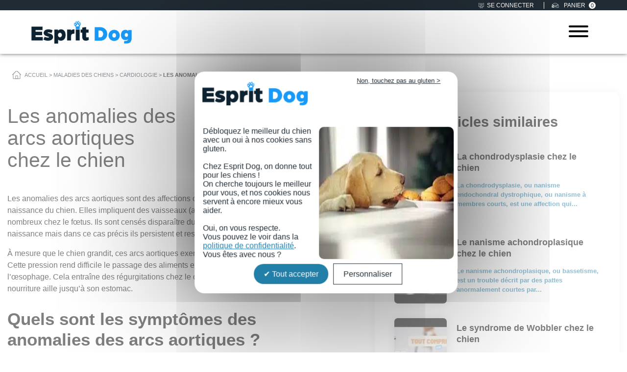

--- FILE ---
content_type: text/html; charset=UTF-8
request_url: https://www.espritdog.com/anomalies-arcs-aortiques/
body_size: 44235
content:
<!DOCTYPE html>
<html lang="fr-FR">
<head><meta charset="UTF-8"><script>if(navigator.userAgent.match(/MSIE|Internet Explorer/i)||navigator.userAgent.match(/Trident\/7\..*?rv:11/i)){var href=document.location.href;if(!href.match(/[?&]nowprocket/)){if(href.indexOf("?")==-1){if(href.indexOf("#")==-1){document.location.href=href+"?nowprocket=1"}else{document.location.href=href.replace("#","?nowprocket=1#")}}else{if(href.indexOf("#")==-1){document.location.href=href+"&nowprocket=1"}else{document.location.href=href.replace("#","&nowprocket=1#")}}}}</script><script>(()=>{class RocketLazyLoadScripts{constructor(){this.v="2.0.4",this.userEvents=["keydown","keyup","mousedown","mouseup","mousemove","mouseover","mouseout","touchmove","touchstart","touchend","touchcancel","wheel","click","dblclick","input"],this.attributeEvents=["onblur","onclick","oncontextmenu","ondblclick","onfocus","onmousedown","onmouseenter","onmouseleave","onmousemove","onmouseout","onmouseover","onmouseup","onmousewheel","onscroll","onsubmit"]}async t(){this.i(),this.o(),/iP(ad|hone)/.test(navigator.userAgent)&&this.h(),this.u(),this.l(this),this.m(),this.k(this),this.p(this),this._(),await Promise.all([this.R(),this.L()]),this.lastBreath=Date.now(),this.S(this),this.P(),this.D(),this.O(),this.M(),await this.C(this.delayedScripts.normal),await this.C(this.delayedScripts.defer),await this.C(this.delayedScripts.async),await this.T(),await this.F(),await this.j(),await this.A(),window.dispatchEvent(new Event("rocket-allScriptsLoaded")),this.everythingLoaded=!0,this.lastTouchEnd&&await new Promise(t=>setTimeout(t,500-Date.now()+this.lastTouchEnd)),this.I(),this.H(),this.U(),this.W()}i(){this.CSPIssue=sessionStorage.getItem("rocketCSPIssue"),document.addEventListener("securitypolicyviolation",t=>{this.CSPIssue||"script-src-elem"!==t.violatedDirective||"data"!==t.blockedURI||(this.CSPIssue=!0,sessionStorage.setItem("rocketCSPIssue",!0))},{isRocket:!0})}o(){window.addEventListener("pageshow",t=>{this.persisted=t.persisted,this.realWindowLoadedFired=!0},{isRocket:!0}),window.addEventListener("pagehide",()=>{this.onFirstUserAction=null},{isRocket:!0})}h(){let t;function e(e){t=e}window.addEventListener("touchstart",e,{isRocket:!0}),window.addEventListener("touchend",function i(o){o.changedTouches[0]&&t.changedTouches[0]&&Math.abs(o.changedTouches[0].pageX-t.changedTouches[0].pageX)<10&&Math.abs(o.changedTouches[0].pageY-t.changedTouches[0].pageY)<10&&o.timeStamp-t.timeStamp<200&&(window.removeEventListener("touchstart",e,{isRocket:!0}),window.removeEventListener("touchend",i,{isRocket:!0}),"INPUT"===o.target.tagName&&"text"===o.target.type||(o.target.dispatchEvent(new TouchEvent("touchend",{target:o.target,bubbles:!0})),o.target.dispatchEvent(new MouseEvent("mouseover",{target:o.target,bubbles:!0})),o.target.dispatchEvent(new PointerEvent("click",{target:o.target,bubbles:!0,cancelable:!0,detail:1,clientX:o.changedTouches[0].clientX,clientY:o.changedTouches[0].clientY})),event.preventDefault()))},{isRocket:!0})}q(t){this.userActionTriggered||("mousemove"!==t.type||this.firstMousemoveIgnored?"keyup"===t.type||"mouseover"===t.type||"mouseout"===t.type||(this.userActionTriggered=!0,this.onFirstUserAction&&this.onFirstUserAction()):this.firstMousemoveIgnored=!0),"click"===t.type&&t.preventDefault(),t.stopPropagation(),t.stopImmediatePropagation(),"touchstart"===this.lastEvent&&"touchend"===t.type&&(this.lastTouchEnd=Date.now()),"click"===t.type&&(this.lastTouchEnd=0),this.lastEvent=t.type,t.composedPath&&t.composedPath()[0].getRootNode()instanceof ShadowRoot&&(t.rocketTarget=t.composedPath()[0]),this.savedUserEvents.push(t)}u(){this.savedUserEvents=[],this.userEventHandler=this.q.bind(this),this.userEvents.forEach(t=>window.addEventListener(t,this.userEventHandler,{passive:!1,isRocket:!0})),document.addEventListener("visibilitychange",this.userEventHandler,{isRocket:!0})}U(){this.userEvents.forEach(t=>window.removeEventListener(t,this.userEventHandler,{passive:!1,isRocket:!0})),document.removeEventListener("visibilitychange",this.userEventHandler,{isRocket:!0}),this.savedUserEvents.forEach(t=>{(t.rocketTarget||t.target).dispatchEvent(new window[t.constructor.name](t.type,t))})}m(){const t="return false",e=Array.from(this.attributeEvents,t=>"data-rocket-"+t),i="["+this.attributeEvents.join("],[")+"]",o="[data-rocket-"+this.attributeEvents.join("],[data-rocket-")+"]",s=(e,i,o)=>{o&&o!==t&&(e.setAttribute("data-rocket-"+i,o),e["rocket"+i]=new Function("event",o),e.setAttribute(i,t))};new MutationObserver(t=>{for(const n of t)"attributes"===n.type&&(n.attributeName.startsWith("data-rocket-")||this.everythingLoaded?n.attributeName.startsWith("data-rocket-")&&this.everythingLoaded&&this.N(n.target,n.attributeName.substring(12)):s(n.target,n.attributeName,n.target.getAttribute(n.attributeName))),"childList"===n.type&&n.addedNodes.forEach(t=>{if(t.nodeType===Node.ELEMENT_NODE)if(this.everythingLoaded)for(const i of[t,...t.querySelectorAll(o)])for(const t of i.getAttributeNames())e.includes(t)&&this.N(i,t.substring(12));else for(const e of[t,...t.querySelectorAll(i)])for(const t of e.getAttributeNames())this.attributeEvents.includes(t)&&s(e,t,e.getAttribute(t))})}).observe(document,{subtree:!0,childList:!0,attributeFilter:[...this.attributeEvents,...e]})}I(){this.attributeEvents.forEach(t=>{document.querySelectorAll("[data-rocket-"+t+"]").forEach(e=>{this.N(e,t)})})}N(t,e){const i=t.getAttribute("data-rocket-"+e);i&&(t.setAttribute(e,i),t.removeAttribute("data-rocket-"+e))}k(t){Object.defineProperty(HTMLElement.prototype,"onclick",{get(){return this.rocketonclick||null},set(e){this.rocketonclick=e,this.setAttribute(t.everythingLoaded?"onclick":"data-rocket-onclick","this.rocketonclick(event)")}})}S(t){function e(e,i){let o=e[i];e[i]=null,Object.defineProperty(e,i,{get:()=>o,set(s){t.everythingLoaded?o=s:e["rocket"+i]=o=s}})}e(document,"onreadystatechange"),e(window,"onload"),e(window,"onpageshow");try{Object.defineProperty(document,"readyState",{get:()=>t.rocketReadyState,set(e){t.rocketReadyState=e},configurable:!0}),document.readyState="loading"}catch(t){console.log("WPRocket DJE readyState conflict, bypassing")}}l(t){this.originalAddEventListener=EventTarget.prototype.addEventListener,this.originalRemoveEventListener=EventTarget.prototype.removeEventListener,this.savedEventListeners=[],EventTarget.prototype.addEventListener=function(e,i,o){o&&o.isRocket||!t.B(e,this)&&!t.userEvents.includes(e)||t.B(e,this)&&!t.userActionTriggered||e.startsWith("rocket-")||t.everythingLoaded?t.originalAddEventListener.call(this,e,i,o):(t.savedEventListeners.push({target:this,remove:!1,type:e,func:i,options:o}),"mouseenter"!==e&&"mouseleave"!==e||t.originalAddEventListener.call(this,e,t.savedUserEvents.push,o))},EventTarget.prototype.removeEventListener=function(e,i,o){o&&o.isRocket||!t.B(e,this)&&!t.userEvents.includes(e)||t.B(e,this)&&!t.userActionTriggered||e.startsWith("rocket-")||t.everythingLoaded?t.originalRemoveEventListener.call(this,e,i,o):t.savedEventListeners.push({target:this,remove:!0,type:e,func:i,options:o})}}J(t,e){this.savedEventListeners=this.savedEventListeners.filter(i=>{let o=i.type,s=i.target||window;return e!==o||t!==s||(this.B(o,s)&&(i.type="rocket-"+o),this.$(i),!1)})}H(){EventTarget.prototype.addEventListener=this.originalAddEventListener,EventTarget.prototype.removeEventListener=this.originalRemoveEventListener,this.savedEventListeners.forEach(t=>this.$(t))}$(t){t.remove?this.originalRemoveEventListener.call(t.target,t.type,t.func,t.options):this.originalAddEventListener.call(t.target,t.type,t.func,t.options)}p(t){let e;function i(e){return t.everythingLoaded?e:e.split(" ").map(t=>"load"===t||t.startsWith("load.")?"rocket-jquery-load":t).join(" ")}function o(o){function s(e){const s=o.fn[e];o.fn[e]=o.fn.init.prototype[e]=function(){return this[0]===window&&t.userActionTriggered&&("string"==typeof arguments[0]||arguments[0]instanceof String?arguments[0]=i(arguments[0]):"object"==typeof arguments[0]&&Object.keys(arguments[0]).forEach(t=>{const e=arguments[0][t];delete arguments[0][t],arguments[0][i(t)]=e})),s.apply(this,arguments),this}}if(o&&o.fn&&!t.allJQueries.includes(o)){const e={DOMContentLoaded:[],"rocket-DOMContentLoaded":[]};for(const t in e)document.addEventListener(t,()=>{e[t].forEach(t=>t())},{isRocket:!0});o.fn.ready=o.fn.init.prototype.ready=function(i){function s(){parseInt(o.fn.jquery)>2?setTimeout(()=>i.bind(document)(o)):i.bind(document)(o)}return"function"==typeof i&&(t.realDomReadyFired?!t.userActionTriggered||t.fauxDomReadyFired?s():e["rocket-DOMContentLoaded"].push(s):e.DOMContentLoaded.push(s)),o([])},s("on"),s("one"),s("off"),t.allJQueries.push(o)}e=o}t.allJQueries=[],o(window.jQuery),Object.defineProperty(window,"jQuery",{get:()=>e,set(t){o(t)}})}P(){const t=new Map;document.write=document.writeln=function(e){const i=document.currentScript,o=document.createRange(),s=i.parentElement;let n=t.get(i);void 0===n&&(n=i.nextSibling,t.set(i,n));const c=document.createDocumentFragment();o.setStart(c,0),c.appendChild(o.createContextualFragment(e)),s.insertBefore(c,n)}}async R(){return new Promise(t=>{this.userActionTriggered?t():this.onFirstUserAction=t})}async L(){return new Promise(t=>{document.addEventListener("DOMContentLoaded",()=>{this.realDomReadyFired=!0,t()},{isRocket:!0})})}async j(){return this.realWindowLoadedFired?Promise.resolve():new Promise(t=>{window.addEventListener("load",t,{isRocket:!0})})}M(){this.pendingScripts=[];this.scriptsMutationObserver=new MutationObserver(t=>{for(const e of t)e.addedNodes.forEach(t=>{"SCRIPT"!==t.tagName||t.noModule||t.isWPRocket||this.pendingScripts.push({script:t,promise:new Promise(e=>{const i=()=>{const i=this.pendingScripts.findIndex(e=>e.script===t);i>=0&&this.pendingScripts.splice(i,1),e()};t.addEventListener("load",i,{isRocket:!0}),t.addEventListener("error",i,{isRocket:!0}),setTimeout(i,1e3)})})})}),this.scriptsMutationObserver.observe(document,{childList:!0,subtree:!0})}async F(){await this.X(),this.pendingScripts.length?(await this.pendingScripts[0].promise,await this.F()):this.scriptsMutationObserver.disconnect()}D(){this.delayedScripts={normal:[],async:[],defer:[]},document.querySelectorAll("script[type$=rocketlazyloadscript]").forEach(t=>{t.hasAttribute("data-rocket-src")?t.hasAttribute("async")&&!1!==t.async?this.delayedScripts.async.push(t):t.hasAttribute("defer")&&!1!==t.defer||"module"===t.getAttribute("data-rocket-type")?this.delayedScripts.defer.push(t):this.delayedScripts.normal.push(t):this.delayedScripts.normal.push(t)})}async _(){await this.L();let t=[];document.querySelectorAll("script[type$=rocketlazyloadscript][data-rocket-src]").forEach(e=>{let i=e.getAttribute("data-rocket-src");if(i&&!i.startsWith("data:")){i.startsWith("//")&&(i=location.protocol+i);try{const o=new URL(i).origin;o!==location.origin&&t.push({src:o,crossOrigin:e.crossOrigin||"module"===e.getAttribute("data-rocket-type")})}catch(t){}}}),t=[...new Map(t.map(t=>[JSON.stringify(t),t])).values()],this.Y(t,"preconnect")}async G(t){if(await this.K(),!0!==t.noModule||!("noModule"in HTMLScriptElement.prototype))return new Promise(e=>{let i;function o(){(i||t).setAttribute("data-rocket-status","executed"),e()}try{if(navigator.userAgent.includes("Firefox/")||""===navigator.vendor||this.CSPIssue)i=document.createElement("script"),[...t.attributes].forEach(t=>{let e=t.nodeName;"type"!==e&&("data-rocket-type"===e&&(e="type"),"data-rocket-src"===e&&(e="src"),i.setAttribute(e,t.nodeValue))}),t.text&&(i.text=t.text),t.nonce&&(i.nonce=t.nonce),i.hasAttribute("src")?(i.addEventListener("load",o,{isRocket:!0}),i.addEventListener("error",()=>{i.setAttribute("data-rocket-status","failed-network"),e()},{isRocket:!0}),setTimeout(()=>{i.isConnected||e()},1)):(i.text=t.text,o()),i.isWPRocket=!0,t.parentNode.replaceChild(i,t);else{const i=t.getAttribute("data-rocket-type"),s=t.getAttribute("data-rocket-src");i?(t.type=i,t.removeAttribute("data-rocket-type")):t.removeAttribute("type"),t.addEventListener("load",o,{isRocket:!0}),t.addEventListener("error",i=>{this.CSPIssue&&i.target.src.startsWith("data:")?(console.log("WPRocket: CSP fallback activated"),t.removeAttribute("src"),this.G(t).then(e)):(t.setAttribute("data-rocket-status","failed-network"),e())},{isRocket:!0}),s?(t.fetchPriority="high",t.removeAttribute("data-rocket-src"),t.src=s):t.src="data:text/javascript;base64,"+window.btoa(unescape(encodeURIComponent(t.text)))}}catch(i){t.setAttribute("data-rocket-status","failed-transform"),e()}});t.setAttribute("data-rocket-status","skipped")}async C(t){const e=t.shift();return e?(e.isConnected&&await this.G(e),this.C(t)):Promise.resolve()}O(){this.Y([...this.delayedScripts.normal,...this.delayedScripts.defer,...this.delayedScripts.async],"preload")}Y(t,e){this.trash=this.trash||[];let i=!0;var o=document.createDocumentFragment();t.forEach(t=>{const s=t.getAttribute&&t.getAttribute("data-rocket-src")||t.src;if(s&&!s.startsWith("data:")){const n=document.createElement("link");n.href=s,n.rel=e,"preconnect"!==e&&(n.as="script",n.fetchPriority=i?"high":"low"),t.getAttribute&&"module"===t.getAttribute("data-rocket-type")&&(n.crossOrigin=!0),t.crossOrigin&&(n.crossOrigin=t.crossOrigin),t.integrity&&(n.integrity=t.integrity),t.nonce&&(n.nonce=t.nonce),o.appendChild(n),this.trash.push(n),i=!1}}),document.head.appendChild(o)}W(){this.trash.forEach(t=>t.remove())}async T(){try{document.readyState="interactive"}catch(t){}this.fauxDomReadyFired=!0;try{await this.K(),this.J(document,"readystatechange"),document.dispatchEvent(new Event("rocket-readystatechange")),await this.K(),document.rocketonreadystatechange&&document.rocketonreadystatechange(),await this.K(),this.J(document,"DOMContentLoaded"),document.dispatchEvent(new Event("rocket-DOMContentLoaded")),await this.K(),this.J(window,"DOMContentLoaded"),window.dispatchEvent(new Event("rocket-DOMContentLoaded"))}catch(t){console.error(t)}}async A(){try{document.readyState="complete"}catch(t){}try{await this.K(),this.J(document,"readystatechange"),document.dispatchEvent(new Event("rocket-readystatechange")),await this.K(),document.rocketonreadystatechange&&document.rocketonreadystatechange(),await this.K(),this.J(window,"load"),window.dispatchEvent(new Event("rocket-load")),await this.K(),window.rocketonload&&window.rocketonload(),await this.K(),this.allJQueries.forEach(t=>t(window).trigger("rocket-jquery-load")),await this.K(),this.J(window,"pageshow");const t=new Event("rocket-pageshow");t.persisted=this.persisted,window.dispatchEvent(t),await this.K(),window.rocketonpageshow&&window.rocketonpageshow({persisted:this.persisted})}catch(t){console.error(t)}}async K(){Date.now()-this.lastBreath>45&&(await this.X(),this.lastBreath=Date.now())}async X(){return document.hidden?new Promise(t=>setTimeout(t)):new Promise(t=>requestAnimationFrame(t))}B(t,e){return e===document&&"readystatechange"===t||(e===document&&"DOMContentLoaded"===t||(e===window&&"DOMContentLoaded"===t||(e===window&&"load"===t||e===window&&"pageshow"===t)))}static run(){(new RocketLazyLoadScripts).t()}}RocketLazyLoadScripts.run()})();</script>
	
	<meta name='viewport' content='width=device-width, initial-scale=1, maximum-scale=5'/>
	<meta name="facebook-domain-verification" content="1fue3enswfci6g7srzv57sdz7evkzu" />
	<link rel="profile" href="https://gmpg.org/xfn/11">
	<link rel="pingback" href="https://www.espritdog.com/xmlrpc.php">
	<link rel="icon" type="image/png" sizes="32x32" href="/wp-content/themes/starter-template/img/favicon.png">
    <meta name='robots' content='index, follow, max-image-preview:large, max-snippet:-1, max-video-preview:-1' />

<!-- Google Tag Manager for WordPress by gtm4wp.com -->
<script data-cfasync="false" data-pagespeed-no-defer>
	var gtm4wp_datalayer_name = "dataLayer";
	var dataLayer = dataLayer || [];
	const gtm4wp_use_sku_instead = 1;
	const gtm4wp_currency = 'EUR';
	const gtm4wp_product_per_impression = 10;
	const gtm4wp_clear_ecommerce = false;
	const gtm4wp_datalayer_max_timeout = 2000;
</script>
<!-- End Google Tag Manager for WordPress by gtm4wp.com -->
	<!-- This site is optimized with the Yoast SEO Premium plugin v26.8 (Yoast SEO v26.8) - https://yoast.com/product/yoast-seo-premium-wordpress/ -->
	<title>Les anomalies des arcs aortiques : maladie cardiaque du chien</title>
<link data-rocket-prefetch href="https://analytics.tiktok.com" rel="dns-prefetch">
<link data-rocket-prefetch href="https://scripts.clarity.ms" rel="dns-prefetch">
<link data-rocket-prefetch href="https://connect.facebook.net" rel="dns-prefetch">
<link data-rocket-prefetch href="https://sibautomation.com" rel="dns-prefetch">
<link data-rocket-prefetch href="https://www.clarity.ms" rel="dns-prefetch">
<link data-rocket-prefetch href="https://www.google-analytics.com" rel="dns-prefetch">
<link data-rocket-prefetch href="https://www.googletagmanager.com" rel="dns-prefetch">
<link data-rocket-prefetch href="https://invitejs.trustpilot.com" rel="dns-prefetch">
<link data-rocket-prefetch href="https://cdn.trustindex.io" rel="dns-prefetch">
<style id="rocket-critical-css">:root{--ld-spacer-0:0.25rem;--ld-spacer-1:0.5rem;--ld-spacer-2:0.75rem;--ld-spacer-3:1rem;--ld-spacer-4:1.25rem;--ld-spacer-5:1.5rem;--ld-spacer-6:2rem;--ld-spacer-7:2.25rem;--ld-spacer-8:2.5rem;--ld-spacer-9:3rem;--ld-spacer-10:3.5rem;--ld-spacer-11:4rem;--ld-spacer-12:5rem;--ld-spacer-13:6rem;--ld-spacer-14:8rem;--ld-spacer-fixed-0:4px;--ld-spacer-fixed-1:8px;--ld-spacer-fixed-2:12px;--ld-spacer-fixed-3:16px;--ld-spacer-fixed-4:20px;--ld-spacer-fixed-5:24px;--ld-spacer-fixed-6:32px;--ld-spacer-fixed-7:36px;--ld-spacer-fixed-8:40px;--ld-spacer-fixed-9:48px;--ld-spacer-fixed-10:56px;--ld-spacer-fixed-11:64px;--ld-spacer-fixed-12:80px;--ld-spacer-fixed-13:96px;--ld-spacer-fixed-14:128px;--ld-radius:4px;--ld-color-primitives-blue-100:#f3f8ff;--ld-color-primitives-blue-150:#d6defb;--ld-color-primitives-blue-175:#b6c7f7;--ld-color-primitives-blue-200:#98acf5;--ld-color-primitives-blue-500:#235af3;--ld-color-primitives-blue-800:#0e2a90;--ld-color-primitives-green-100:#eef7f1;--ld-color-primitives-green-250:#7cd09d;--ld-color-primitives-green-300:#3eab6a;--ld-color-primitives-green-500:#2b7f4d;--ld-color-primitives-green-800:#055224;--ld-color-primitives-grey-0:#fff;--ld-color-primitives-grey-100:#f7f9fc;--ld-color-primitives-grey-140:#dce1e8;--ld-color-primitives-grey-150:#d2d7e2;--ld-color-primitives-grey-200:#a7adc2;--ld-color-primitives-grey-350:#8d90a7;--ld-color-primitives-grey-500:#73738c;--ld-color-primitives-grey-800:#4a4a68;--ld-color-primitives-grey-900:#0e0e2c;--ld-color-primitives-red-100:#faeeee;--ld-color-primitives-red-200:#f6cfcf;--ld-color-primitives-red-250:#ee8b8d;--ld-color-primitives-red-300:#e65255;--ld-color-primitives-red-500:#db0000;--ld-color-primitives-red-800:#8f0000;--ld-color-primitives-yellow-100:#fdf8ec;--ld-color-primitives-yellow-200:#f9d99e;--ld-color-primitives-yellow-500:#f3b33e;--ld-color-primitives-yellow-800:#eb7100;--ld-color-semantic-alert-success-background:var(--ld-color-primitives-blue-100);--ld-color-semantic-alert-success-border:var(--ld-color-primitives-blue-200);--ld-color-semantic-alert-success-icon:var(--ld-color-primitives-blue-150);--ld-color-semantic-alert-warning-background:var(--ld-color-primitives-yellow-100);--ld-color-semantic-alert-warning-border:var(--ld-color-primitives-yellow-500);--ld-color-semantic-alert-warning-icon:var(--ld-color-primitives-yellow-200);--ld-color-semantic-alert-error-background:var(--ld-color-primitives-red-100);--ld-color-semantic-alert-error-border:var(--ld-color-primitives-red-300);--ld-color-semantic-alert-error-icon:var(--ld-color-primitives-red-200);--ld-color-semantic-button-primary-background-disabled-hover:var(--ld-color-primitives-grey-200);--ld-color-semantic-button-primary-background-disabled:var(--ld-color-primitives-grey-100);--ld-color-semantic-button-primary-background-hover:var(--ld-color-primitives-blue-800);--ld-color-semantic-button-primary-background:var(--ld-color-primitives-blue-500);--ld-color-semantic-button-primary-border-disabled:var(--ld-color-primitives-grey-500);--ld-color-semantic-button-secondary-background-hover:var(--ld-color-primitives-blue-100);--ld-color-semantic-button-secondary-background:var(--ld-color-primitives-grey-0);--ld-color-semantic-button-secondary-border-hover:var(--ld-color-primitives-blue-800);--ld-color-semantic-button-secondary-border:var(--ld-color-primitives-blue-500);--ld-color-semantic-button-tertiary-border:var(--ld-color-primitives-blue-500);--ld-color-semantic-button-tertiary-focus:var(--ld-color-primitives-blue-150);--ld-color-semantic-button-tertiary-text-disabled-hover:var(--ld-color-primitives-grey-500);--ld-color-semantic-button-tertiary-text-disabled:var(--ld-color-primitives-grey-200);--ld-color-semantic-button-tertiary-text-hover:var(--ld-color-primitives-blue-500);--ld-color-semantic-button-tertiary-text-icon-only:var(--ld-color-primitives-grey-500);--ld-color-semantic-button-tertiary-text:var(--ld-color-primitives-grey-800);--ld-color-semantic-field-background-active:var(--ld-color-primitives-blue-100);--ld-color-semantic-field-background-disabled:var(--ld-color-primitives-grey-100);--ld-color-semantic-field-background-error:var(--ld-color-primitives-red-100);--ld-color-semantic-field-background-hover:var(--ld-color-primitives-blue-100);--ld-color-semantic-field-background-valid:var(--ld-color-primitives-green-100);--ld-color-semantic-field-background:var(--ld-color-primitives-grey-0);--ld-color-semantic-field-border-disabled:var(--ld-color-primitives-grey-200);--ld-color-semantic-field-border:var(--ld-color-primitives-grey-150);--ld-color-semantic-field-border-error:var(--ld-color-primitives-red-200);--ld-color-semantic-field-border-valid:var(--ld-color-primitives-green-200);--ld-color-semantic-general-border:var(--ld-color-primitives-grey-140);--ld-color-semantic-general-middle-grey:var(--ld-color-primitives-grey-150);--ld-color-semantic-general-tab-underline:var(--ld-color-primitives-grey-150);--ld-color-semantic-text-body:var(--ld-color-primitives-grey-800);--ld-color-semantic-text-body-subtle:var(--ld-color-primitives-grey-500);--ld-color-semantic-text-button-primary:var(--ld-color-primitives-grey-0);--ld-color-semantic-text-button-primary-disabled:var(--ld-color-primitives-grey-800);--ld-color-semantic-text-button-primary-disabled-hover:var(--ld-color-primitives-grey-900);--ld-color-semantic-text-button-secondary-disabled-hover:var(--ld-color-primitives-grey-900);--ld-color-semantic-text-link:var(--ld-color-primitives-blue-500);--ld-color-semantic-text-link-hover:var(--ld-color-primitives-blue-800);--ld-typography-font-family:inter,-apple-system,roboto,ubuntu,sans-serif;--ld-typography-font-weight-regular:400;--ld-typography-font-weight-medium:500;--ld-typography-font-weight-bold:700;--ld-typography-desktop-h1-size:4rem;--ld-typography-desktop-h1-height:4.5rem;--ld-typography-desktop-h1-weight:var(--ld-typography-font-weight-bold);--ld-typography-desktop-h1-spacing:-2%;--ld-typography-desktop-h1-margin:var(--ld-spacer-8);--ld-typography-mobile-h1-size:3rem;--ld-typography-mobile-h1-height:3.5rem;--ld-typography-mobile-h1-margin:var(--ld-spacer-7);--ld-typography-desktop-h2-size:3rem;--ld-typography-desktop-h2-height:3.5rem;--ld-typography-desktop-h2-weight:var(--ld-typography-font-weight-bold);--ld-typography-desktop-h2-spacing:-2%;--ld-typography-desktop-h2-margin:var(--ld-spacer-7);--ld-typography-mobile-h2-size:2.5rem;--ld-typography-mobile-h2-height:3rem;--ld-typography-mobile-h2-margin:var(--ld-spacer-6);--ld-typography-desktop-h3-size:2.5rem;--ld-typography-desktop-h3-height:3rem;--ld-typography-desktop-h3-weight:var(--ld-typography-font-weight-bold);--ld-typography-desktop-h3-spacing:-2%;--ld-typography-desktop-h3-margin:var(--ld-spacer-6);--ld-typography-mobile-h3-size:2rem;--ld-typography-mobile-h3-height:2.5rem;--ld-typography-mobile-h3-margin:var(--ld-spacer-5);--ld-typography-desktop-h4-size:2rem;--ld-typography-desktop-h4-height:2.5rem;--ld-typography-desktop-h4-weight:var(--ld-typography-font-weight-bold);--ld-typography-desktop-h4-spacing:inherit;--ld-typography-desktop-h4-margin:var(--ld-spacer-5);--ld-typography-mobile-h4-size:1.5rem;--ld-typography-mobile-h4-height:2rem;--ld-typography-mobile-h4-margin:var(--ld-spacer-4);--ld-typography-desktop-h5-size:1.5rem;--ld-typography-desktop-h5-height:2rem;--ld-typography-desktop-h5-weight:var(--ld-typography-font-weight-bold);--ld-typography-desktop-h5-spacing:inherit;--ld-typography-desktop-h5-margin:var(--ld-spacer-4);--ld-typography-mobile-h5-size:1.25rem;--ld-typography-mobile-h5-height:1.75rem;--ld-typography-mobile-h5-margin:var(--ld-spacer-4);--ld-typography-desktop-h6-size:1.125rem;--ld-typography-desktop-h6-height:1.5rem;--ld-typography-desktop-h6-weight:var(--ld-typography-font-weight-bold);--ld-typography-desktop-h6-spacing:inherit;--ld-typography-desktop-h6-margin:var(--ld-spacer-3);--ld-typography-mobile-h6-size:1.125rem;--ld-typography-mobile-h6-height:1.5rem;--ld-typography-mobile-h6-margin:var(--ld-spacer-3);--ld-typography-desktop-body-large-size:1.25rem;--ld-typography-desktop-body-large-height:1.75rem;--ld-typography-mobile-body-large-size:1rem;--ld-typography-mobile-body-large-height:1.5rem;--ld-typography-desktop-body-size:1rem;--ld-typography-desktop-body-height:1.5rem;--ld-typography-mobile-body-size:0.875rem;--ld-typography-mobile-body-height:1.375rem;--ld-typography-desktop-body-small-size:0.875rem;--ld-typography-desktop-body-small-height:1.375rem;--ld-typography-desktop-caption-size:0.75rem;--ld-typography-desktop-caption-height:1.25rem;--ld-typography-mobile-caption-size:0.75rem;--ld-typography-mobile-caption-height:1.25rem;--ld-typography-desktop-pre-title-size:0.75rem;--ld-typography-desktop-pre-title-height:1.25rem;--ld-typography-desktop-pre-title-weight:var(--ld-typography-font-weight-bold);--ld-typography-desktop-pre-title-spacing:3%;--ld-typography-desktop-pre-title-transform:uppercase;--ld-typography-mobile-pre-title-size:0.75rem;--ld-typography-mobile-pre-title-height:1.25rem;--ld-typography-desktop-button-text-size:var(--ld-typography-desktop-body-size);--ld-typography-desktop-button-text-height:var(--ld-typography-desktop-body-height);--ld-typography-desktop-button-text-weight:var(--ld-typography-font-weight-bold);--ld-typography-desktop-button-text-spacing:3%;--ld-typography-mobile-button-text-size:var(--ld-typography-mobile-body-size);--ld-typography-mobile-button-text-height:var(--ld-typography-mobile-body-height);--ld-typography-desktop-link-size:1rem;--ld-typography-desktop-link-height:1.5rem;--ld-typography-desktop-link-weight:var(--ld-typography-font-weight-bold);--ld-typography-desktop-link-decoration:underline;--ld-typography-mobile-link-size:0.875rem;--ld-typography-mobile-link-height:1.375rem;--ld-icon-size-xl:2rem;--ld-icon-size-lg:1.5rem;--ld-icon-size-md:1.25rem;--ld-icon-size-sm:1rem;--ld-icon-size-default:var(--ld-icon-size-md);--ld-button-border-radius:var(--ld-border-radius);--ld-button-border-radius-rounded:100px;--ld-field-radius:var(--ld-radius);--ld-border-radius:8px;--ld-border-radius-small:4px;--ld-alert-border-radius:8px;--ld-alert-border-width:2px;--ld-alert-margin:0 0 var(--ld-spacer-3) 0;--ld-alert-padding:var(--ld-spacer-3) var(--ld-spacer-fixed-3);--ld-alert-last-margin:0 0 var(--ld-spacer-8) 0;--ld-progress-bar-width:100%;--ld-progress-bar-height:1rem;--ld-progress-bar-background-color:var(--ld-color-system-border);--ld-progress-bar-foreground-color:var(--ld-color-brand-primary);--ld-progress-bar-border-radius:0.125rem;--ld-progress-bar-margin:var(--ld-spacer-4) 0 var(--ld-spacer-2) 0;--ld-progress-bar-value:0%}:root{--ld-color-brand-primary:var(--ld-color-primitives-blue-500);--ld-color-brand-secondary:var(--ld-color-primitives-yellow-500);--ld-color-brand-tertiary:#479bf8;--ld-color-semantic-success:var(--ld-color-primitives-green-300);--ld-color-semantic-error:var(--ld-color-primitives-red-300);--ld-color-system-validation-error:var(--ld-color-primitives-red-500);--ld-color-semantic-error-light:var(--ld-color-primitives-red-100);--ld-color-system-validation-success:#2f8351;--ld-color-semantic-success-light:var(--ld-color-primitives-green-100);--ld-color-system-dark:var(--ld-color-primitives-blue-800);--ld-color-system-body-text:var(--ld-color-primitives-grey-800);--ld-color-system-text-dark:var(--ld-color-primitives-grey-900);--ld-color-system-subtle:#8c8ca2;--ld-color-system-subtle-text:var(--ld-color-system-subtle);--ld-color-system-border:var(--ld-color-primitives-grey-140);--ld-color-system-light-1:var(--ld-color-primitives-blue-100);--ld-color-system-light-2:var(--ld-color-primitives-grey-100);--ld-color-system-white:var(--ld-color-primitives-grey-0);--ld-color-button:var(--ld-color-system-white);--ld-color-button-bg:var(--ld-color-brand-primary);--ld-color-button-bg-hover:var(--ld-color-system-dark);--ld-color-button-secondary-border:var(--ld-color-brand-primary);--ld-color-button-disabled-bg-hover:var(--ld-color-primitives-grey-200);--ld-color-button-disabled-border-hover:var(--ld-color-system-subtle-text);--ld-color-progress-bar-bg:#f5f5f5;--ld-color-progress-bar-fg:#000;--ld-color-field-bg:var(--ld-color-system-light-1);--ld-color-field-bg-hover:var(--ld-color-system-white);--ld-color-field-bg-active:var(--ld-color-system-white);--ld-color-field-bg-valid:var(--ld-color-system-white);--ld-color-field-bg-error:var(--ld-color-system-white);--ld-color-field-bg-disabled:var(--ld-color-system-light-2);--ld-color-field-border:var(--ld-color-system-subtle);--ld-color-field-border-active:var(--ld-color-brand-primary);--ld-color-field-border-active-shadow:0 0 0 4px rgba(50,89,235,.2);--ld-color-field-border-error:var(--ld-color-semantic-error);--ld-color-field-border-error-shadow:0 0 0 4px rgba(230,82,85,.2);--ld-color-field-border-valid:var(--ld-color-semantic-success);--ld-color-field-border-valid-shadow:0 0 0 4px rgba(62,171,106,.2);--ld-color-field-border-disabled:var(--ld-color-system-light-3);--ld-color-field-text:var(--ld-color-system-subtle-text);--ld-color-field-text-active:var(--ld-color-system-dark);--ld-color-field-text-valid:var(--ld-color-system-dark);--ld-color-field-text-error:var(--ld-color-system-dark);--ld-color-field-text-disabled:var(--ld-color-system-subtle-text);--ld-color-field-description:var(--ld-color-system-subtle-text);--ld-color-field-error:var(--ld-color-semantic-error);--ld-color-label:var(--ld-color-system-dark)}html{font-family:sans-serif;-webkit-text-size-adjust:100%;-ms-text-size-adjust:100%;font-family:"Trebuchet MS",sans-serif;font-size:16px;padding:0;margin:0;overflow-x:hidden}body{margin:0;padding:140px 0 0;overflow-x:hidden}article,aside,header{display:block}a{background-color:rgba(0,0,0,0);font-family:"Trebuchet MS",sans-serif;font-weight:900;text-decoration:none;color:#217fa8}strong{font-weight:bold}h1{font-family:"Trebuchet MS",sans-serif;font-size:41px;font-weight:500;line-height:1.1em;margin:.67em 0}sup{font-size:75%;line-height:0;position:relative;vertical-align:baseline}sup{top:-0.5em}button{color:inherit;font:inherit;margin:0}button{overflow:visible}button{text-transform:none}button{-webkit-appearance:button}button::-moz-focus-inner{border:0;padding:0}html,body:not(.archive){scroll-behavior:smooth}h2{font-family:"Trebuchet MS",sans-serif;text-align:center;font-size:40px;font-weight:bold;position:relative;line-height:1.2em}h2:after{content:"";position:absolute;left:50%;transform:translateX(-50%);bottom:-20px;background:#212b33;width:120px;height:4px}p{font-family:"Trebuchet MS",sans-serif;line-height:1.5em}p strong{font-family:"Trebuchet MS",sans-serif;font-weight:700}li{font-family:"Trebuchet MS",sans-serif}iframe{max-width:100%;aspect-ratio:16/9;height:auto}iframe{border-radius:5px}.single-post article.post a{color:#217fa8}:focus{outline:none}.wrapper_header_page{display:flex;justify-content:space-between}.wrapper_header_page .content_page,.wrapper_header_page .wrapper_image_sidebar{width:47%}p#breadcrumbs{padding:7px 10px 7px 30px;margin:0;background-color:#fff;display:inline-block;border-radius:6px;font-size:11px;text-transform:uppercase}p#breadcrumbs a{font-family:"Trebuchet MS",sans-serif;font-weight:500;color:#212b33}#breadcrumbs .icon_home{position:relative;margin-right:5px}#breadcrumbs .icon_home:after{content:"";position:absolute;top:50%;transform:translateY(-50%);left:-20px;width:18px;height:17px;background-image:url("data:image/svg+xml,%3Csvg xmlns='http://www.w3.org/2000/svg' width='18.003' height='16.876' viewBox='0 0 18.003 16.876'%3E%3Cg id='browser' transform='translate(0 -16.017)'%3E%3Cg id='Groupe_268' data-name='Groupe 268' transform='translate(0 16.017)'%3E%3Cpath id='Tracé_274' data-name='Tracé 274' d='M53.572,202.653H41.617A1.619,1.619,0,0,1,40,201.035v-8.51a.563.563,0,0,1,1.125,0v8.51a.493.493,0,0,0,.492.492H53.572a.493.493,0,0,0,.492-.492v-8.51a.563.563,0,0,1,1.125,0v8.51A1.619,1.619,0,0,1,53.572,202.653Z' transform='translate(-38.594 -185.776)' fill='%23212b33'/%3E%3Cpath id='Tracé_275' data-name='Tracé 275' d='M17.44,24.735a.561.561,0,0,1-.4-.165l-7-7a1.478,1.478,0,0,0-2.088,0l-7,7a.563.563,0,1,1-.8-.8l7-7a2.6,2.6,0,0,1,3.68,0l7,7a.563.563,0,0,1-.4.96Z' transform='translate(0 -16.017)' fill='%23212b33'/%3E%3Cpath id='Tracé_276' data-name='Tracé 276' d='M181.063,295.3h-4.5a.563.563,0,0,1-.563-.563v-4.993a1.76,1.76,0,0,1,1.758-1.758h2.11a1.76,1.76,0,0,1,1.758,1.758v4.993A.563.563,0,0,1,181.063,295.3Zm-3.938-1.125H180.5v-4.43a.634.634,0,0,0-.633-.633h-2.11a.634.634,0,0,0-.633.633Z' transform='translate(-169.812 -278.42)' fill='%23212b33'/%3E%3C/g%3E%3C/g%3E%3C/svg%3E%0A");background-size:contain;background-repeat:no-repeat;z-index:1;background-position:center}.text_indent{position:absolute;text-indent:-100000px}.header_btn_ecran a:before{content:"";width:21px;height:19px;display:inline-block;background-image:url("data:image/svg+xml,%3C%3Fxml version='1.0' encoding='utf-8'%3F%3E%3C!-- Generator:Adobe Illustrator 26.0.3, SVG Export Plug-In . SVG Version:6.00 Build 0) --%3E%3Csvg version='1.1' id='Calque_1' xmlns:svgjs='http://svgjs.com/svgjs' xmlns='http://www.w3.org/2000/svg' xmlns:xlink='http://www.w3.org/1999/xlink' x='0px' y='0px' viewBox='0 0 512 462' style='enable-background:new 0 0 512 462;' xml:space='preserve'%3E%3Cstyle type='text/css'%3E .st0%7Bfill:%23212B33;%7D%0A%3C/style%3E%3Cg%3E%3Cg%3E%3Cpath class='st0' d='M482,0H30C13.5,0,0,13.5,0,30v298c0,16.5,13.5,30,30,30h147v74H96c-8.3,0-15,6.7-15,15s6.7,15,15,15h320 c8.3,0,15-6.7,15-15s-6.7-15-15-15h-81v-74h147c16.5,0,30-13.5,30-30V30C512,13.5,498.5,0,482,0z M305,432h-98v-74h98V432z M482,328c-13.2,0-441.5,0-452,0V30h452C482,334.5,482.1,328,482,328z'/%3E%3C/g%3E%3C/g%3E%3C/svg%3E%0A");background-size:cover;vertical-align:middle;margin-right:7px}.header_btn_ecran .sub-menu a:before{content:none}.header_btn_diplome a:before{content:"";width:25px;height:19px;display:inline-block;background-image:url("data:image/svg+xml,%3C%3Fxml version='1.0' encoding='utf-8'%3F%3E%3C!-- Generator:Adobe Illustrator 26.0.3, SVG Export Plug-In . SVG Version:6.00 Build 0) --%3E%3Csvg version='1.1' id='Calque_1' xmlns:svgjs='http://svgjs.com/svgjs' xmlns='http://www.w3.org/2000/svg' xmlns:xlink='http://www.w3.org/1999/xlink' x='0px' y='0px' viewBox='0 0 512 391.9' style='enable-background:new 0 0 512 391.9;' xml:space='preserve'%3E%3Cstyle type='text/css'%3E .st0%7Bfill:%23212B33;%7D%0A%3C/style%3E%3Cg%3E%3Cg%3E%3Cg%3E%3Cpath class='st0' d='M495,107.2L290.9,7.5c-17.6-8.8-47.5-8.8-65.1,0L17,107.2c-14.7,7-17,17-17,22.3s2.3,14.7,17,22.3l17,8.2 v93.8c-10.6,4.1-18.2,14.7-18.2,26.4s7.6,22.3,17.6,26.4L7,390.5h73.9l-26.4-83.9c10.6-4.1,17.6-14.7,17.6-26.4 c0-12.3-7.6-22.3-18.2-26.4V170L85,185.2v122c0,1.8,0.6,3.5,1.8,5.3c2.9,3.5,57.5,78,168.9,78s166-75.1,168.3-78 c1.2-1.8,1.8-3.5,1.8-5.3V185.8l69.2-34c14.7-7,17-17,17-22.3C511.4,124.2,509.7,114.2,495,107.2z M407,304.3 c-9.4,11.7-59.8,68-151.3,68s-141.9-56.3-151.3-68V193.4l121.4,58.1c8.8,4.1,20.5,6.5,32.3,6.5c12.3,0,24-2.3,32.8-7L407,194 V304.3z M486.8,135.4L416.4,170c-2.9,0-5.3,1.2-6.5,3.5l-127.3,61.6c-12.3,6.5-36.4,6.5-49.3,0L76.8,160l180.1-21.1 c5.3-0.6,8.8-5.3,8.2-10c-0.6-5.3-5.3-8.8-10-8.2L46.3,145.3l-21.1-10c-5.3-2.3-6.5-5.3-6.5-5.3c0-0.6,1.2-2.9,6.5-5.3L234,24.5 c6.5-2.9,15.2-4.7,24-4.7c9.4,0,18.8,1.8,24.6,4.7l204.1,99.7c5.3,2.3,6.5,4.7,6.5,5.9C493.2,130.1,491.5,133,486.8,135.4z'/%3E%3C/g%3E%3C/g%3E%3C/g%3E%3C/svg%3E");background-size:cover;vertical-align:middle;margin-right:7px}.header_btn_diplome .sub-menu a:before{content:none}.header_btn_os a:before{content:"";width:20px;height:20px;display:inline-block;background-image:url("data:image/svg+xml,%3C%3Fxml version='1.0' encoding='utf-8'%3F%3E%3C!-- Generator:Adobe Illustrator 26.0.3, SVG Export Plug-In . SVG Version:6.00 Build 0) --%3E%3Csvg version='1.1' id='Calque_1' xmlns:svgjs='http://svgjs.com/svgjs' xmlns='http://www.w3.org/2000/svg' xmlns:xlink='http://www.w3.org/1999/xlink' x='0px' y='0px' viewBox='0 0 512 512' style='enable-background:new 0 0 512 512;' xml:space='preserve'%3E%3Cstyle type='text/css'%3E .st0%7Bfill:%23212B33;%7D%0A%3C/style%3E%3Cg%3E%3Cg%3E%3Cg%3E%3Cpath class='st0' d='M489.9,111.2c-14.3-14.3-33.2-22.1-53.4-22.1c-3.7,0-7.3,0.3-10.9,0.8c3.4-23.3-4.2-47.1-21.3-64.3 C390,11.3,371.1,3.5,350.9,3.5s-39.1,7.9-53.4,22.1c-13.4,13.4-21.2,31.1-22,50c-0.7,15.7,3.4,31,11.8,44l-167,167 c-12.9-9.5-28.5-14.7-44.8-14.7c-20.2,0-39.1,7.9-53.4,22.1C7.9,308.3,0,327.2,0,347.4s7.9,39.1,22.1,53.4 c14.3,14.3,33.2,22.1,53.4,22.1c3.7,0,7.3-0.3,10.9-0.8c-3.4,23.3,4.2,47.1,21.3,64.3c14.3,14.3,33.2,22.1,53.4,22.1 c20.2,0,39.1-7.9,53.4-22.1c14.1-14.1,21.9-32.8,22.1-52.7c0.2-16.6-5-32.4-14.7-45.5l165.9-165.9c13.6,11.5,30.6,17.8,48.6,17.8 c20.2,0,39.1-7.9,53.4-22.1C519.4,188.6,519.4,140.7,489.9,111.2z M475.8,203.9c-10.5,10.5-24.4,16.3-39.2,16.3 s-28.8-5.8-39.2-16.3c-0.7-0.7-1.4-1.4-2.1-2.2c-1.8-2-4.4-3.2-7.2-3.3c-2.8-0.1-5.4,1-7.3,2.9L201.3,380.6 c-3.9,3.8-3.9,10.1-0.1,14c20.8,21.6,20.4,56.5-0.8,77.7c-10.5,10.5-24.4,16.3-39.2,16.3c-14.8,0-28.8-5.8-39.2-16.3 c-16-16-20.7-39.7-12-60.6c1.6-3.7,0.7-8-2.2-10.9c-1.9-1.9-4.5-2.9-7.1-2.9c-1.3,0-2.6,0.3-3.8,0.8c-6.8,2.8-14,4.2-21.3,4.2 c-14.8,0-28.8-5.8-39.2-16.2C25.8,376.1,20,362.2,20,347.4c0-14.8,5.8-28.8,16.3-39.2c10.5-10.5,24.4-16.3,39.2-16.3 c14.4,0,28,5.5,38.4,15.4c3.9,3.8,10.1,3.7,14-0.1l179.5-179.5c3.6-3.6,3.9-9.5,0.6-13.4c-18.3-22.1-16.8-54.2,3.6-74.5 c10.5-10.5,24.4-16.3,39.2-16.3c14.8,0,28.8,5.8,39.2,16.3c16,16,20.7,39.7,12,60.6c-1.6,3.7-0.7,8,2.2,10.9 c2.9,2.9,7.2,3.7,10.9,2.2c6.8-2.8,14-4.2,21.3-4.2c14.8,0,28.8,5.8,39.2,16.2C497.4,147,497.4,182.2,475.8,203.9z'/%3E%3C/g%3E%3C/g%3E%3Cg%3E%3Cg%3E%3Cpath class='st0' d='M219.3,251.2c-3.9-3.9-10.2-3.9-14.1,0l-46.6,46.6c-3.9,3.9-3.9,10.2,0,14.1c2,2,4.5,2.9,7.1,2.9 c2.6,0,5.1-1,7.1-2.9l46.6-46.6C223.2,261.4,223.2,255.1,219.3,251.2z'/%3E%3C/g%3E%3C/g%3E%3Cg%3E%3Cg%3E%3Cpath class='st0' d='M240.5,229.9c-3.9-3.9-10.2-3.9-14.1,0l-0.2,0.2c-3.9,3.9-3.9,10.2,0,14.1c2,2,4.5,2.9,7.1,2.9 s5.1-1,7.1-2.9l0.2-0.2C244.4,240.2,244.4,233.8,240.5,229.9z'/%3E%3C/g%3E%3C/g%3E%3C/g%3E%3C/svg%3E%0A");background-size:cover;vertical-align:middle;margin-right:7px}.header_btn_os .sub-menu a:before{content:none}.header_btn_patte a:before{content:"";width:22px;height:19px;display:inline-block;background-image:url("data:image/svg+xml,%3C%3Fxml version='1.0' encoding='utf-8'%3F%3E%3C!-- Generator:Adobe Illustrator 26.0.3, SVG Export Plug-In . SVG Version:6.00 Build 0) --%3E%3Csvg version='1.1' id='Calque_1' xmlns:svgjs='http://svgjs.com/svgjs' xmlns='http://www.w3.org/2000/svg' xmlns:xlink='http://www.w3.org/1999/xlink' x='0px' y='0px' viewBox='0 0 512 440.2' style='enable-background:new 0 0 512 440.2;' xml:space='preserve'%3E%3Cstyle type='text/css'%3E .st0%7Bfill:%23212B33;%7D%0A%3C/style%3E%3Cg%3E%3Cg%3E%3Cg%3E%3Cpath class='st0' d='M378.6,255.1c-34.4-41.6-78-64.5-122.6-64.5s-88.2,22.9-122.6,64.5c-31,37.4-49.4,84.5-49.4,126 c0,20.2,6.2,35.5,18.3,45.7c12,10,27.9,13.4,45.5,13.4c18.8,0,39.7-3.8,60.2-7.6c17.9-3.3,34.9-6.4,47.9-6.4 c11.3,0,27.2,3,44,6.1c39.3,7.3,83.9,15.6,109.6-5.8c12.2-10.2,18.4-25.4,18.4-45.3C428.1,339.6,409.6,292.5,378.6,255.1z M390.4,403.4c-14.9,12.4-53.8,5.2-85-0.6c-18.2-3.4-35.4-6.6-49.5-6.6c-15.8,0-34,3.3-53.4,6.9c-29.9,5.5-67.2,12.3-81.2,0.7 c-1.9-1.6-7.5-6.3-7.5-22.6c0-34.2,16.3-75.2,42.6-106.9c28.6-34.6,64-53.6,99.5-53.6s70.9,19,99.5,53.6 c26.2,31.7,42.6,72.7,42.6,106.9C398.1,397,392.3,401.8,390.4,403.4z'/%3E%3C/g%3E%3C/g%3E%3Cg%3E%3Cg%3E%3Cpath class='st0' d='M382.1,29.2C369.5,10.7,351.5,0,332.6,0c-18.9,0-36.9,10.7-49.5,29.2c-11.6,17.1-18,39.5-18,63.1 s6.4,46.1,18,63.1c12.6,18.6,30.7,29.2,49.5,29.2c18.9,0,36.9-10.7,49.5-29.2c11.6-17.1,18-39.5,18-63.1S393.7,46.3,382.1,29.2z M357.3,138.6c-4.1,6-12.7,16.1-24.7,16.1s-20.6-10.1-24.7-16.1c-8.1-12-12.8-28.8-12.8-46.3c0-17.4,4.7-34.3,12.8-46.3 c4.1-6,12.7-16.1,24.7-16.1s20.6,10.1,24.7,16.1c8.1,12,12.8,28.8,12.8,46.3C370.1,109.8,365.4,126.7,357.3,138.6z'/%3E%3C/g%3E%3C/g%3E%3Cg%3E%3Cg%3E%3Cpath class='st0' d='M228.9,29.2C216.3,10.7,198.3,0,179.4,0s-36.9,10.7-49.5,29.2c-11.6,17.1-18,39.5-18,63.1s6.4,46.1,18,63.1 c12.6,18.6,30.7,29.2,49.5,29.2s36.9-10.7,49.5-29.2c11.6-17.1,18-39.5,18-63.1C246.9,68.7,240.5,46.3,228.9,29.2z M204.1,138.6 c-4.1,6-12.7,16.1-24.7,16.1c-12,0-20.6-10.1-24.7-16.1c-8.1-12-12.8-28.8-12.8-46.3c0-17.4,4.7-34.3,12.8-46.3 c4.1-6,12.7-16.1,24.7-16.1s20.6,10.1,24.7,16.1c8.1,12,12.8,28.8,12.8,46.3C216.9,109.8,212.2,126.7,204.1,138.6z'/%3E%3C/g%3E%3C/g%3E%3Cg%3E%3Cg%3E%3Cpath class='st0' d='M509,174.2c-5.1-17.3-16-29.8-30.7-35.4c-11.8-4.4-25.2-3.7-37.6,2.1c-17.1,8-31.1,24.5-38.4,45.3 c-5.9,17-6.7,35-2.1,50.6c5.1,17.3,16,29.8,30.7,35.4c5.1,1.9,10.5,2.9,15.9,2.9c7.2,0,14.6-1.7,21.7-5 c17.1-8,31.1-24.5,38.4-45.3v0C512.9,207.8,513.6,189.9,509,174.2z M478.6,215c-4.6,13-13.1,23.5-22.8,28.1 c-3.6,1.7-8.9,3.2-14.3,1.2c-13-4.9-18-27.3-10.8-48c4.6-13,13.1-23.5,22.8-28.1c2.4-1.1,5.5-2.2,8.9-2.2c1.7,0,3.6,0.3,5.4,1 C480.8,171.8,485.8,194.3,478.6,215z'/%3E%3C/g%3E%3C/g%3E%3Cg%3E%3Cg%3E%3Cpath class='st0' d='M109.6,186.3c-7.3-20.8-21.3-37.3-38.4-45.3c-12.4-5.8-25.8-6.6-37.6-2.1C19,144.4,8.1,156.9,3,174.2 c-4.6,15.6-3.9,33.6,2.1,50.6v0c7.3,20.8,21.3,37.3,38.4,45.3c7.1,3.3,14.5,5,21.7,5c5.5,0,10.8-1,15.9-2.9 c14.7-5.5,25.6-18.1,30.7-35.4C116.3,221.3,115.5,203.3,109.6,186.3z M70.5,244.2c-5.4,2-10.8,0.5-14.3-1.2 c-9.7-4.5-18.2-15-22.8-28.1v0c-7.2-20.7-2.2-43.1,10.8-48c5.4-2,10.8-0.5,14.3,1.2c9.7,4.5,18.2,15,22.7,28.1 C88.5,216.9,83.4,239.4,70.5,244.2z'/%3E%3C/g%3E%3C/g%3E%3C/g%3E%3C/svg%3E");background-size:cover;vertical-align:middle;margin-right:7px}.header_btn_patte .sub-menu a:before{content:none}.header_btn_info a:before{content:"";width:19px;height:22px;display:inline-block;background-image:url("data:image/svg+xml,%3C%3Fxml version='1.0' encoding='utf-8'%3F%3E%3C!-- Generator:Adobe Illustrator 26.0.3, SVG Export Plug-In . SVG Version:6.00 Build 0) --%3E%3Csvg version='1.1' id='Calque_1' xmlns:svgjs='http://svgjs.com/svgjs' xmlns='http://www.w3.org/2000/svg' xmlns:xlink='http://www.w3.org/1999/xlink' x='0px' y='0px' viewBox='0 0 449 512' style='enable-background:new 0 0 449 512;' xml:space='preserve'%3E%3Cstyle type='text/css'%3E .st0%7Bfill:%23212B33;%7D%0A%3C/style%3E%3Cg%3E%3Cg%3E%3Cg%3E%3Cg%3E%3Cpath class='st0' d='M224,182.8c-12.7,0-21.8,5.4-21.8,13.3v107.7c0,6.8,9,13.6,21.8,13.6c12.2,0,22-6.8,22-13.6V196.1 C246,188.1,236.2,182.8,224,182.8z'/%3E%3Cpath class='st0' d='M224,116.4c-13,0-23.2,9.3-23.2,20.1s10.2,20.3,23.2,20.3c12.7,0,22.9-9.6,22.9-20.3 C246.9,125.7,236.7,116.4,224,116.4z'/%3E%3Cpath class='st0' d='M224,0C102.4,0,4,98.3,4,219.9c0,99.2,65.3,181.6,153.4,209.6l50,73.7c3.7,5.5,9.9,8.8,16.6,8.8 s12.8-3.3,16.6-8.8l50-73.7c88.1-28,153.4-110.4,153.4-209.6C444,98.3,345.5,0,224,0z M272.6,393.1c-4.6,1.3-8.5,4.1-11.2,8 L224,456.4l-37.5-55.2c-2.7-3.9-6.6-6.8-11.2-8c-75-21-131.4-89.9-131.4-173.2C44,120.7,124.7,40,224,40s180,80.7,180,179.9 C404,303.3,347.5,372.2,272.6,393.1z'/%3E%3C/g%3E%3C/g%3E%3C/g%3E%3C/g%3E%3C/svg%3E%0A");background-size:cover;vertical-align:middle;margin-right:7px}.header_btn_info .sub-menu a:before{content:none}.header_btn_niche a:before{content:"";width:20px;height:20px;display:inline-block;background-image:url("data:image/svg+xml,%3C%3Fxml version='1.0' encoding='utf-8'%3F%3E%3C!-- Generator:Adobe Illustrator 26.0.3, SVG Export Plug-In . SVG Version:6.00 Build 0) --%3E%3Csvg version='1.1' id='Calque_1' xmlns:svgjs='http://svgjs.com/svgjs' xmlns='http://www.w3.org/2000/svg' xmlns:xlink='http://www.w3.org/1999/xlink' x='0px' y='0px' viewBox='0 0 512 512' style='enable-background:new 0 0 512 512;' xml:space='preserve'%3E%3Cstyle type='text/css'%3E .st0%7Bfill:%23212B33;%7D%0A%3C/style%3E%3Cg%3E%3Cg%3E%3Cpath class='st0' d='M489.5,466.8H443l27.1-222.1l4.4,3.9c4.1,3.7,9.5,5.8,15,5.8c6.4,0,12.5-2.7,16.7-7.5c4-4.5,6-10.2,5.7-16.2 c-0.3-6-3-11.5-7.4-15.5l-55.1-49.4c-3.1-2.8-7.8-2.5-10.6,0.6c-2.8,3.1-2.5,7.8,0.6,10.6l55.1,49.4c1.5,1.3,2.4,3.2,2.5,5.2 c0.1,2-0.6,3.9-1.9,5.4c-1.4,1.6-3.4,2.5-5.6,2.5c-1.8,0-3.6-0.7-5-1.9L261,37.2c-2.9-2.6-7.2-2.6-10,0L27.5,238.4 c-1.5,1.3-3.4,2-5.4,1.9c-2-0.1-3.8-1-5.2-2.5c-1.3-1.5-2-3.4-1.9-5.4c0.1-2,1-3.8,2.5-5.2L251,17.1c2.9-2.6,7.2-2.6,10,0 L414.9,155c3.1,2.8,7.8,2.5,10.6-0.6c2.8-3.1,2.5-7.8-0.6-10.6L271,5.9c-8.6-7.7-21.5-7.7-30.1,0L7.5,216c-4.5,4-7.1,9.5-7.4,15.5 c-0.3,6,1.7,11.8,5.7,16.2c4,4.5,9.5,7.1,15.5,7.4c0.4,0,0.8,0,1.2,0c5.6,0,10.8-2,15-5.8l4.5-4l19.2,157H45.1 c-3.7,0-6.8,2.7-7.4,6.3l-9,57.9h-6.1C10.1,466.8,0,476.9,0,489.3s10.1,22.5,22.5,22.5h467c12.4,0,22.5-10.1,22.5-22.5 S501.9,466.8,489.5,466.8L489.5,466.8z M443.7,337.2h-106c-4.7-20.7-17-38.5-33.9-50.3h146L443.7,337.2z M339.7,402.5v-47 c0-1.1,0-2.3-0.1-3.4h102.2l-6.1,50.4L339.7,402.5z M433.9,417.5l-6,49.3h-88.1v-49.3H433.9z M68.3,337.2l-6.1-50.3h146 c-16.9,11.8-29.3,29.6-33.9,50.3H68.3z M172.3,352.2c0,1.1-0.1,2.3-0.1,3.4v47h-96l-6.1-50.4L172.3,352.2z M187.3,355.6 c0-37.9,30.8-68.7,68.7-68.7s68.7,30.8,68.7,68.7v111.2H219.2l-9-57.9c-0.6-3.7-3.7-6.3-7.4-6.3h-15.5L187.3,355.6z M256,52.9 l27.4,24.6h-54.8L256,52.9z M212,92.5h88.2l55.1,49.4H157.2L212,92.5z M60.4,271.8l-4.7-38.6l12.6-11.3h81.1 c4.1,0,7.5-3.4,7.5-7.5s-3.4-7.5-7.5-7.5H84.9l55.6-50h231.6l55.9,50h-64.7c-4.1,0-7.5,3.4-7.5,7.5s3.4,7.5,7.5,7.5h81.5 l11.8,10.5l-4.8,39.4H60.4z M489.5,496.8h-467c-4.1,0-7.5-3.4-7.5-7.5c0-4.2,3.4-7.5,7.5-7.5h47.2c4.1,0,7.5-3.4,7.5-7.5 s-3.4-7.5-7.5-7.5H43.8l7.7-49.3h144.9l7.7,49.3h-99.4c-4.1,0-7.5,3.4-7.5,7.5s3.4,7.5,7.5,7.5h384.9c4.1,0,7.5,3.4,7.5,7.5 C497,493.5,493.6,496.8,489.5,496.8L489.5,496.8z'/%3E%3Cpath class='st0' d='M341.5,193c-1.3-11.9-10.9-21.6-22.9-22.9c-7.4-0.8-14.7,1.5-20.2,6.5c-4.5,4-7.4,9.4-8.3,15.3h-67.2 c-0.9-5.9-3.8-11.3-8.3-15.3c-5.5-4.9-12.9-7.3-20.2-6.5c-11.9,1.3-21.6,10.9-22.9,22.9c-0.9,8.1,1.9,15.9,7.5,21.4 c-5.6,5.5-8.4,13.3-7.5,21.4c1.3,11.9,10.9,21.6,22.9,22.9c7.4,0.8,14.7-1.5,20.2-6.5c4.5-4,7.4-9.4,8.3-15.3H290 c0.9,5.9,3.8,11.3,8.3,15.3c4.8,4.3,11,6.6,17.4,6.6c1,0,1.9-0.1,2.9-0.2c11.9-1.3,21.6-10.9,22.9-22.9c0.9-8.1-1.9-15.9-7.5-21.4 C339.5,208.9,342.4,201.1,341.5,193L341.5,193z M321.5,223.6c3.6,2.3,5.5,6.3,5,10.5c-0.5,4.9-4.7,9.1-9.6,9.6 c-3.2,0.4-6.2-0.6-8.6-2.7c-2.3-2.1-3.7-5.1-3.7-8.2c0-2.9-1.1-5.7-3.2-7.8c-2-2-4.8-3.2-7.6-3.2H219c-2.9,0-5.6,1.1-7.6,3.2 c-2.1,2.1-3.2,4.8-3.2,7.8c0,3.1-1.3,6.1-3.7,8.2c-2.4,2.1-5.4,3.1-8.6,2.7c-4.9-0.5-9.1-4.7-9.6-9.6c-0.5-4.2,1.5-8.3,5-10.5 c3.2-2,5.1-5.5,5.1-9.2c0-3.7-1.9-7.2-5.1-9.2c-3.6-2.3-5.5-6.3-5-10.5c0.5-4.9,4.7-9.1,9.6-9.6c3.2-0.4,6.2,0.6,8.6,2.7 c2.3,2.1,3.7,5.1,3.7,8.2c0,2.9,1.1,5.7,3.2,7.8c2,2,4.8,3.2,7.6,3.2h74.9c2.9,0,5.6-1.1,7.6-3.2c2.1-2.1,3.2-4.8,3.2-7.8 c0-3.1,1.3-6.1,3.7-8.2c2.4-2.1,5.4-3.1,8.6-2.7c5,0.6,9.1,4.6,9.6,9.6c0.5,4.2-1.5,8.3-5,10.5c-3.2,2-5.1,5.5-5.1,9.2 C316.4,218.2,318.3,221.6,321.5,223.6L321.5,223.6z'/%3E%3C/g%3E%3C/g%3E%3C/svg%3E%0A");vertical-align:middle;margin-right:7px;background-size:cover}.header_btn_niche .sub-menu a:before{content:none}.header_btn_boutique a:before{content:"";display:inline-block;width:21px;height:20px;background-image:url('data:image/svg+xml,');background-size:cover;margin-right:5px;background-size:cover;vertical-align:middle}.header{position:fixed;width:100%;top:0;left:0;z-index:9000;box-shadow:0px 0px 8px 0px rgba(0,0,0,.6)}.header_wrapper{width:90%;max-width:1350px;margin:0 auto;display:flex;flex-direction:row}.header_top{background:#212b33;padding:1px 0 2px}.header_top .header_wrapper{justify-content:flex-end}.header_top_menu{display:flex;flex-direction:row;padding:0;margin:0;list-style-type:none}.header_top_menu_item:nth-child(1) .header_top_menu_item_link{border-right:1px solid #fff}.header_top_menu_item:nth-child(1) .header_top_menu_item_link{padding-right:20px}.header_top_menu_item:nth-child(2) .header_top_menu_item_link{padding-left:40px}.header_top_menu_item_link{color:#fff;font-size:12px;font-weight:500;text-transform:uppercase}.header_top_menu_item_link.icon_cart{position:relative}.header_top_menu_item_link.icon_cart:before{content:"";display:block;width:15px;height:10px;background-image:url("data:image/svg+xml,%3Csvg xmlns='http://www.w3.org/2000/svg' width='14.823' height='10.213' viewBox='0 0 14.823 10.213'%3E%3Cg id='panier' transform='translate(0 0)'%3E%3Cg id='Groupe_37' data-name='Groupe 37'%3E%3Cpath id='Tracé_63' data-name='Tracé 63' d='M14.817,84.345l-1.079-4.719a.264.264,0,0,0-.008-.028c-.082-.3-.478-.524-1.248-.714a1.669,1.669,0,0,0-1.637-1.355q-.078,0-.156.007a1.667,1.667,0,0,0-2.041-.8,1.471,1.471,0,0,0-2.471,0,1.667,1.667,0,0,0-2.041.8q-.078-.007-.156-.007a1.669,1.669,0,0,0-1.637,1.355c-.789.194-1.185.426-1.254.735l0,.011L.006,84.345A.258.258,0,0,0,0,84.4c0,.494.771.934,2.291,1.309a22.169,22.169,0,0,0,5.12.561,22.169,22.169,0,0,0,5.12-.561c1.52-.375,2.291-.815,2.291-1.309A.258.258,0,0,0,14.817,84.345ZM12.5,79.419a1.829,1.829,0,0,1,.717.3,2.279,2.279,0,0,1-.956.361A1.664,1.664,0,0,0,12.5,79.419ZM3.979,78.044a1.16,1.16,0,0,1,.255.029.258.258,0,0,0,.3-.164,1.152,1.152,0,0,1,1.635-.618.258.258,0,0,0,.362-.127.955.955,0,0,1,1.764,0,.258.258,0,0,0,.362.127,1.152,1.152,0,0,1,1.635.618.258.258,0,0,0,.3.164A1.151,1.151,0,0,1,12,79.2a1.341,1.341,0,0,1-.607,1.046,28.011,28.011,0,0,1-3.977.255,28.341,28.341,0,0,1-3.894-.243A1.2,1.2,0,0,1,2.828,79.2,1.153,1.153,0,0,1,3.979,78.044ZM2.328,79.419a1.668,1.668,0,0,0,.24.662,2.28,2.28,0,0,1-.957-.361A1.828,1.828,0,0,1,2.328,79.419Zm9.966,5.819a21.913,21.913,0,0,1-4.883.519,21.914,21.914,0,0,1-4.883-.519c-1.39-.329-1.94-.689-2.009-.829l.952-4.161a2.047,2.047,0,0,0,.244.114,6.9,6.9,0,0,0,1.355.344,27.207,27.207,0,0,0,4.34.307,27.206,27.206,0,0,0,4.34-.307,6.9,6.9,0,0,0,1.355-.344,2.051,2.051,0,0,0,.244-.114l.951,4.162C14.234,84.549,13.684,84.909,12.294,85.238Z' transform='translate(0 -76.059)' fill='%23fff'/%3E%3Cpath id='Tracé_64' data-name='Tracé 64' d='M108.794,246.28a1.209,1.209,0,0,0-1.191,1.01h-3.885a2.03,2.03,0,1,0,0,1.849H107.6a1.575,1.575,0,1,0,1.191-2.859Zm.445,2.132a.692.692,0,1,1-1.137.53c0-.015,0-.03,0-.044a.258.258,0,0,0-.257-.274h-4.372a.258.258,0,0,0-.257.274c0,.015,0,.029,0,.044a.692.692,0,1,1-1.137-.53.258.258,0,0,0,0-.395.692.692,0,1,1,1.137-.53c0,.015,0,.03,0,.044a.258.258,0,0,0,.257.274h4.372a.258.258,0,0,0,.257-.274c0-.015,0-.029,0-.044a.692.692,0,1,1,1.137.53.258.258,0,0,0,0,.395Z' transform='translate(-98.248 -241.121)' fill='%23fff'/%3E%3C/g%3E%3C/g%3E%3C/svg%3E%0A");background-size:cover;position:absolute;left:15px;top:2px}.header_top_menu_item_link.icon_cart span{display:inline-block;background:#fff;color:#212b33;width:14px;height:14px;border-radius:7px;text-align:center;font-size:11px;line-height:14px;margin-left:4px}.header_top_menu_item_link.icon_formation{position:relative}.header_top_menu_item_link.icon_formation:before{content:"";display:block;width:11px;height:11px;position:absolute;left:-17px;top:2px;background-image:url("data:image/svg+xml,%3Csvg id='formations' xmlns='http://www.w3.org/2000/svg' width='11.266' height='11.359' viewBox='0 0 11.266 11.359'%3E%3Cg id='Groupe_11' data-name='Groupe 11' transform='translate(0)'%3E%3Cg id='Groupe_10' data-name='Groupe 10'%3E%3Cpath id='Tracé_28' data-name='Tracé 28' d='M13.045,0H2.155a.188.188,0,0,0-.188.188V7.7a.188.188,0,0,0,.188.188h3.4L3.995,9.444a.188.188,0,0,0,.133.321H5.535V11.17a.188.188,0,0,0,.321.133L7.583,9.576h.035L9.345,11.3a.188.188,0,0,0,.32-.133V9.764h1.406a.188.188,0,0,0,.133-.321L9.647,7.886h3.4a.188.188,0,0,0,.188-.188V.188A.188.188,0,0,0,13.045,0ZM5.91,10.717V9.576a.188.188,0,0,0-.188-.188H4.582l1.2-1.2.006.021,0,.017c0,.012.007.024.011.033a1.349,1.349,0,0,0,.068.183c.009.023.019.046.029.066a1.244,1.244,0,0,0,.075.137.873.873,0,0,0,.078.123,1.5,1.5,0,0,0,.092.123c.009.012.019.023.019.023.034.04.069.078.106.115s.075.073.1.1a.32.32,0,0,0,.035.029,1.311,1.311,0,0,0,.113.084,1.325,1.325,0,0,0,.129.084c.046.027.094.052.139.074a.633.633,0,0,0,.061.027,1.353,1.353,0,0,0,.182.069c.027.009.053.017.08.024ZM7.986,9.15l-.025.007c-.043.01-.086.019-.129.026s-.1.012-.149.015c-.026,0-.054,0-.083,0H7.519c-.052,0-.1-.009-.149-.015s-.087-.017-.125-.025l-.03-.008c-.019-.005-.038-.01-.065-.019A1.113,1.113,0,0,1,7,9.076l-.044-.019C6.919,9.038,6.88,9.019,6.844,9a1.063,1.063,0,0,1-.1-.066,1.1,1.1,0,0,1-.1-.072L6.63,8.846c-.031-.026-.061-.055-.092-.085S6.48,8.7,6.454,8.67l-.013-.017a1.205,1.205,0,0,1-.08-.107A.736.736,0,0,1,6.3,8.452a1.035,1.035,0,0,1-.06-.111c-.007-.014-.012-.027-.022-.051a1.09,1.09,0,0,1-.055-.148c-.007-.019-.011-.038-.017-.056L6.141,8.06c-.01-.043-.02-.086-.026-.129s-.012-.1-.015-.149c0-.027,0-.056,0-.083a1.5,1.5,0,0,1,3,0c0,.028,0,.056,0,.081,0,.052-.009.1-.015.149s-.017.087-.025.125l-.008.03c-.005.019-.01.038-.019.065a1.135,1.135,0,0,1-.056.15c-.005.013-.011.027-.019.044-.019.038-.038.077-.06.113a.989.989,0,0,1-.066.1,1.045,1.045,0,0,1-.072.1l-.013.017c-.026.031-.055.061-.085.092s-.06.058-.091.085l-.018.013a1.256,1.256,0,0,1-.106.08A.943.943,0,0,1,8.358,9c-.037.022-.075.041-.117.061l-.051.022a1.1,1.1,0,0,1-.148.055C8.023,9.14,8,9.145,7.986,9.15Zm2.633.238H9.478a.188.188,0,0,0-.188.188v1.141l-1.2-1.2.021-.006.017,0,.033-.011a1.37,1.37,0,0,0,.183-.068c.023-.009.046-.019.066-.029.048-.023.1-.048.143-.075a1.188,1.188,0,0,0,.116-.076,1.434,1.434,0,0,0,.123-.092l.023-.019c.04-.034.078-.069.115-.106s.073-.075.1-.1a.324.324,0,0,0,.029-.035,1.26,1.26,0,0,0,.084-.113,1.307,1.307,0,0,0,.085-.129c.027-.046.052-.094.074-.139.012-.023.021-.046.027-.061a1.357,1.357,0,0,0,.069-.182c.009-.027.017-.053.024-.08Zm2.239-1.878H9.468v0c0-.015,0-.03-.007-.045-.006-.045-.012-.091-.021-.135,0-.023-.011-.046-.017-.069s-.017-.071-.027-.106-.017-.049-.026-.073-.022-.064-.035-.094-.022-.049-.033-.073-.027-.059-.042-.087-.027-.047-.04-.071-.032-.054-.049-.081-.031-.045-.047-.067-.036-.05-.056-.075-.035-.042-.053-.063-.041-.046-.062-.069-.038-.039-.058-.058S8.85,6.3,8.826,6.28s-.041-.035-.063-.053l-.075-.056-.067-.046c-.026-.017-.054-.033-.081-.049l-.071-.04c-.029-.015-.058-.029-.087-.042L8.31,5.961c-.031-.013-.063-.024-.094-.035s-.048-.018-.073-.025-.069-.019-.1-.027-.047-.012-.072-.017-.079-.013-.119-.019L7.787,5.83c-.061-.006-.123-.009-.186-.009s-.125,0-.186.009l-.062.009c-.04.005-.08.01-.119.019s-.048.011-.072.017-.069.017-.1.027-.049.017-.073.025-.064.022-.094.035l-.073.033c-.029.014-.059.027-.087.042l-.071.04c-.027.016-.055.032-.081.049l-.067.046-.075.056-.063.053c-.023.02-.047.041-.069.063s-.039.038-.058.058-.042.045-.062.069-.036.041-.053.063-.038.049-.056.075-.032.045-.047.067S6,6.729,5.98,6.756s-.028.047-.04.071-.028.058-.042.087-.023.048-.033.073-.024.063-.035.094-.019.048-.026.073-.019.07-.027.106-.012.045-.017.069c-.009.044-.015.09-.021.135,0,.015-.005.03-.007.045v0H2.343V.376H12.858Z' transform='translate(-1.967)' fill='%23fff'/%3E%3C/g%3E%3C/g%3E%3Cg id='Groupe_14' data-name='Groupe 14' transform='translate(4.506 6.572)'%3E%3Cg id='Groupe_13' data-name='Groupe 13'%3E%3Cg id='Groupe_12' data-name='Groupe 12'%3E%3Cpath id='Tracé_29' data-name='Tracé 29' d='M241.943,280h0Z' transform='translate(-240.817 -280)' fill='%23fff'/%3E%3Cpath id='Tracé_30' data-name='Tracé 30' d='M195.092,280a1.131,1.131,0,0,0-1.126,1.135s0,0,0,.006v.041c0,.042.007.083.012.118a.188.188,0,0,0,.186.161l.027,0a.188.188,0,0,0,.159-.212c0-.027-.007-.058-.009-.086v-.034a.751.751,0,0,1,.751-.751.188.188,0,0,0,0-.376Z' transform='translate(-193.966 -280)' fill='%23fff'/%3E%3C/g%3E%3C/g%3E%3C/g%3E%3Cg id='Groupe_16' data-name='Groupe 16' transform='translate(2.065 1.878)'%3E%3Cg id='Groupe_15' data-name='Groupe 15'%3E%3Cpath id='Tracé_31' data-name='Tracé 31' d='M96.915,80h-6.76a.188.188,0,1,0,0,.376h6.76a.188.188,0,0,0,0-.376Z' transform='translate(-89.967 -80)' fill='%23fff'/%3E%3C/g%3E%3C/g%3E%3Cg id='Groupe_18' data-name='Groupe 18' transform='translate(2.065 3.004)'%3E%3Cg id='Groupe_17' data-name='Groupe 17'%3E%3Cpath id='Tracé_32' data-name='Tracé 32' d='M96.915,128h-6.76a.188.188,0,0,0,0,.376h6.76a.188.188,0,0,0,0-.376Z' transform='translate(-89.967 -128)' fill='%23fff'/%3E%3C/g%3E%3C/g%3E%3Cg id='Groupe_20' data-name='Groupe 20' transform='translate(2.065 4.131)'%3E%3Cg id='Groupe_19' data-name='Groupe 19'%3E%3Cpath id='Tracé_33' data-name='Tracé 33' d='M96.915,176h-6.76a.188.188,0,1,0,0,.376h6.76a.188.188,0,1,0,0-.376Z' transform='translate(-89.967 -176)' fill='%23fff'/%3E%3C/g%3E%3C/g%3E%3C/svg%3E%0A");background-size:cover}.header_bottom{background:#fff;padding:10px 0}.header_bottom .header_wrapper{align-items:center}.header_bottom .hamburger{display:none}.header_menu{position:relative;width:calc(100% - 205px);padding:0;list-style-type:none;margin:0;display:flex;flex-direction:row;justify-content:flex-end;align-items:center}.header_menu>.menu-item{position:relative;padding:26px 0 26px 15px}.header_menu>.menu-item a{color:#212b33;vertical-align:middle;font-size:14px}.header_menu>.menu-item>.sub-menu{display:none;padding:15px;position:absolute;top:100%;left:0;width:215px;list-style-type:none;z-index:10;background:#fff;border-bottom-right-radius:10px;border-bottom-left-radius:10px;box-shadow:0px 15px 18px -16px rgba(0,0,0,.6)}.header_menu>.menu-item>.sub-menu .menu-item{margin:8px 0}.header_menu .megamenu{position:initial}.header_menu .megamenu>.sub-menu{flex-direction:row;width:auto;right:0;left:inherit}.header_menu .megamenu>.sub-menu .colonne{border-right:1px solid #212b33}.header_menu .megamenu>.sub-menu .colonne.last{border-right:none}.header_menu .megamenu>.sub-menu .colonne .sub-menu{list-style-type:none;padding:0;margin:0;min-width:150px;padding:0 25px}.header_menu .megamenu>.sub-menu .colonne .sub-menu a{font-size:14px}.header_menu .megamenu>.sub-menu .colonne .sub-menu .sub-menu{padding:0;margin:0}.header_menu .megamenu>.sub-menu .colonne .sub-menu .sub-menu a{font-weight:500}.header_menu .megamenu>.sub-menu .colonne>a{display:none}.header_logo{display:block;width:205px;height:69px;background-image:var(--wpr-bg-bd0fe455-a458-44e9-88e1-71aeb4fe8eee);background-size:contain;background-repeat:no-repeat;background-position:center}@media screen and (max-width:768px){.header_logo{width:150px;height:50px;margin-bottom:0}}.header_logo span{position:absolute;text-indent:-10000px}.mobile_menu{background:#212b33;position:fixed;width:350px;height:calc(100% - 109px);left:-350px;top:109px;z-index:9001;opacity:0;overflow-y:scroll}.mobile_menu_list{width:85%;margin:50px auto 0;list-style:none;padding:0}.mobile_menu_list .menu-item>a{display:inline-block;width:100%;color:#fff;text-align:left;text-transform:uppercase;font-weight:500;font-size:16px;padding:15px 0;border-bottom:1px solid rgba(255,255,255,.5)}.mobile_menu_list .menu-item .sub-menu{display:none;list-style:none;padding-left:15px}.mobile_menu_list .menu-item .sub-menu a:before{content:none}.mobile_menu_list .menu-item.last a{border:none}.single-post_vue_article_headpage{margin-top:20px}.single-post_vue_article_headpage_wrapper{display:flex;flex-direction:row}.single-post_vue_article_headpage_content{width:calc(60% - 60px);padding-right:50px}.single-post_vue_article_headpage_thumb{width:40%;border-radius:5px;background-size:cover!important;background-position:center!important;background-repeat:no-repeat!important}@media screen and (max-width:1024px){.single-post .wrapper_header_page{flex-wrap:wrap}.single-post .wrapper_header_page.no-fiche-race .fiche{width:100%}.single-post .wrapper_header_page.no-fiche-race .wrapper_image_sidebar{width:100%}}@media screen and (max-width:768px){.single-post{padding-top:92px}.single-post #page{padding-top:30px}.single-post .no-fiche-race{padding:0!important}.single-post_vue_article_headpage{margin-top:0}.single-post_vue_article_headpage_wrapper{position:relative;min-height:150px}.single-post_vue_article_headpage_content{width:100%;background:linear-gradient(90deg,rgb(33,43,51) 60%,rgba(33,43,51,0) 80%);position:relative;z-index:2;padding:15px 15px 0}.single-post_vue_article_headpage_content_title{color:#fff;font-size:25px;font-weight:bold}.single-post_vue_article_headpage_content *:not(.single-post_vue_article_headpage_content_podcast){max-width:auto}.single-post_vue_article_headpage_thumb{position:absolute;top:0;right:0;bottom:0;left:50%;width:auto;border-radius:0}}@media screen and (max-width:540px){.single-post_vue_article_headpage_content_title{width:75%}}:target:before{content:"";display:block;height:150px;margin:-150px 0 0}.single h2{font-size:35px;text-align:left}.single h2:after{content:none}.widget{background-color:#fff;box-shadow:0 0 20px rgba(0,0,0,.1);padding:40px;margin-top:50px;border-radius:15px}.single .widget-title{text-align:center;font-weight:800;margin-top:0;font-size:29px}@media screen and (min-width:768px){.single .wrapper_header_page .fiche{width:55%}}@media screen and (max-width:768px){.single .wrapper_header_page .fiche{width:100%}}.single .wrapper_header_page .content_page{width:95%}.single .wrapper_header_page .wrapper_image_sidebar{width:40%}.single_post_related_post_list{list-style-type:none;margin:0;padding:0}.single_post_related_post_list_item{display:flex;flex-direction:row;margin-bottom:30px}.single_post_related_post_list_item_cover{width:107px;height:145px;box-shadow:0 0 20px rgba(0,0,0,.16);border-radius:7px}.single_post_related_post_list_item_content{display:flex;flex-direction:column;justify-content:center;width:calc(100% - 127px);margin-left:20px}.single_post_related_post_list_item_content_title{margin:0 0 14px;font-size:18px;line-height:1.3em;color:#000}.single_post_related_post_list_item_content_excerpt{margin:0 0 10px;font-size:13px}.single_post_related_post_list_item_content_link{width:96px;height:32px;color:#217fa8;font-size:11px;border:1px solid #217fa8;background:#fff;text-transform:uppercase;border-radius:32px;margin:0;text-align:center;line-height:29px}.single-post #page{display:flex;flex-direction:row;flex-wrap:wrap;max-width:1350px;margin:auto}.single-post #page .wrapper_header_page{padding:0 15px}.single-post .content_page{width:46%;margin-right:4%}.single-post .wrapper_image_sidebar{width:50%}@media screen and (min-width:1300px)and (max-width:1600px){.header_btn_ecran a:before,.header_btn_diplome a:before,.header_btn_os a:before,.header_btn_patte a:before,.header_btn_info a:before,.header_btn_niche a:before,.header_btn_boutique a:before{display:block;margin:0 auto}}@media screen and (max-width:1300px){.header_menu{display:none}.header_bottom .hamburger{display:block;position:absolute;right:0}.header_wrapper{position:relative}}@media screen and (max-width:1024px){.wrapper_header_page .wrapper_image_sidebar{width:42%}.wrapper_header_page .content_page{width:55%}}@media screen and (max-width:768px){.wrapper_header_page{flex-flow:column;align-items:center}.wrapper_header_page .content_page{width:100%!important}.wrapper_header_page .wrapper_image_sidebar{width:60%}.single .wrapper_header_page .wrapper_image_sidebar{width:100%}}@media screen and (max-width:414px){.widget{padding:30px 20px;margin-top:20px}h1{font-size:33px}p,li{font-size:14px}.wrapper_header_page .wrapper_image_sidebar{width:100%}}@media screen and (max-width:920px){.single-post .content_page{width:90%;margin:auto;box-sizing:border-box;padding:20px}}.single-post #page{padding-top:30px}@media screen and (max-width:920px){.single-post #page{padding-top:45px!important}}@media screen and (min-width:768px)and (max-width:1300px){body{padding:108px 0 0}}@media screen and (max-width:767px){body{padding:88px 0 0}h2{font-size:25px;line-height:29px;font-weight:bold}h2:after{width:80px}.mobile_menu{height:calc(100% - 89px);top:89px}}.mobile_menu .header_btn_ecran a:before{content:"";width:22px;height:19px;display:inline-block;background-image:url("data:image/svg+xml,%3C%3Fxml version='1.0' encoding='utf-8'%3F%3E%3C!-- Generator:Adobe Illustrator 26.0.3, SVG Export Plug-In . SVG Version:6.00 Build 0) --%3E%3Csvg version='1.1' id='Calque_1' xmlns:svgjs='http://svgjs.com/svgjs' xmlns='http://www.w3.org/2000/svg' xmlns:xlink='http://www.w3.org/1999/xlink' x='0px' y='0px' viewBox='0 0 512 462' style='enable-background:new 0 0 512 462;' xml:space='preserve'%3E%3Cstyle type='text/css'%3E .st0%7Bfill:%23FFFFFF;%7D%0A%3C/style%3E%3Cg%3E%3Cg%3E%3Cpath class='st0' d='M482,0H30C13.5,0,0,13.5,0,30v298c0,16.5,13.5,30,30,30h147v74H96c-8.3,0-15,6.7-15,15s6.7,15,15,15h320 c8.3,0,15-6.7,15-15s-6.7-15-15-15h-81v-74h147c16.5,0,30-13.5,30-30V30C512,13.5,498.5,0,482,0z M305,432h-98v-74h98V432z M482,328c-13.2,0-441.5,0-452,0V30h452C482,334.5,482.1,328,482,328z'/%3E%3C/g%3E%3C/g%3E%3C/svg%3E");background-size:cover;vertical-align:middle;margin-right:7px}.mobile_menu .header_btn_diplome a:before{content:"";width:25px;height:19px;display:inline-block;background-image:url("data:image/svg+xml,%3C%3Fxml version='1.0' encoding='utf-8'%3F%3E%3C!-- Generator:Adobe Illustrator 26.0.3, SVG Export Plug-In . SVG Version:6.00 Build 0) --%3E%3Csvg version='1.1' id='Calque_1' xmlns:svgjs='http://svgjs.com/svgjs' xmlns='http://www.w3.org/2000/svg' xmlns:xlink='http://www.w3.org/1999/xlink' x='0px' y='0px' viewBox='0 0 512 391.9' style='enable-background:new 0 0 512 391.9;' xml:space='preserve'%3E%3Cstyle type='text/css'%3E .st0%7Bfill:%23FFFFFF;%7D%0A%3C/style%3E%3Cg%3E%3Cg%3E%3Cg%3E%3Cpath class='st0' d='M495,107.2L290.9,7.5c-17.6-8.8-47.5-8.8-65.1,0L17,107.2c-14.7,7-17,17-17,22.3s2.3,14.7,17,22.3l17,8.2 v93.8c-10.6,4.1-18.2,14.7-18.2,26.4s7.6,22.3,17.6,26.4L7,390.5h73.9l-26.4-83.9c10.6-4.1,17.6-14.7,17.6-26.4 c0-12.3-7.6-22.3-18.2-26.4V170L85,185.2v122c0,1.8,0.6,3.5,1.8,5.3c2.9,3.5,57.5,78,168.9,78s166-75.1,168.3-78 c1.2-1.8,1.8-3.5,1.8-5.3V185.8l69.2-34c14.7-7,17-17,17-22.3C511.4,124.2,509.7,114.2,495,107.2z M407,304.3 c-9.4,11.7-59.8,68-151.3,68s-141.9-56.3-151.3-68V193.4l121.4,58.1c8.8,4.1,20.5,6.5,32.3,6.5c12.3,0,24-2.3,32.8-7L407,194 V304.3z M486.8,135.4L416.4,170c-2.9,0-5.3,1.2-6.5,3.5l-127.3,61.6c-12.3,6.5-36.4,6.5-49.3,0L76.8,160l180.1-21.1 c5.3-0.6,8.8-5.3,8.2-10c-0.6-5.3-5.3-8.8-10-8.2L46.3,145.3l-21.1-10c-5.3-2.3-6.5-5.3-6.5-5.3c0-0.6,1.2-2.9,6.5-5.3L234,24.5 c6.5-2.9,15.2-4.7,24-4.7c9.4,0,18.8,1.8,24.6,4.7l204.1,99.7c5.3,2.3,6.5,4.7,6.5,5.9C493.2,130.1,491.5,133,486.8,135.4z'/%3E%3C/g%3E%3C/g%3E%3C/g%3E%3C/svg%3E");background-size:cover;vertical-align:middle;margin-right:7px}.mobile_menu .header_btn_boutique a:before{content:"";width:21px;height:19px;display:inline-block;background-image:url('data:image/svg+xml,');background-size:cover;vertical-align:middle;margin-right:10px;filter:invert(100%)}.mobile_menu .header_btn_os a:before{content:"";width:19px;height:19px;display:inline-block;background-image:url("data:image/svg+xml,%3C%3Fxml version='1.0' encoding='utf-8'%3F%3E%3C!-- Generator:Adobe Illustrator 26.0.3, SVG Export Plug-In . SVG Version:6.00 Build 0) --%3E%3Csvg version='1.1' id='Calque_1' xmlns:svgjs='http://svgjs.com/svgjs' xmlns='http://www.w3.org/2000/svg' xmlns:xlink='http://www.w3.org/1999/xlink' x='0px' y='0px' viewBox='0 0 512 512' style='enable-background:new 0 0 512 512;' xml:space='preserve'%3E%3Cstyle type='text/css'%3E .st0%7Bfill:%23FFFFFF;%7D%0A%3C/style%3E%3Cg%3E%3Cg%3E%3Cg%3E%3Cpath class='st0' d='M489.9,111.2c-14.3-14.3-33.2-22.1-53.4-22.1c-3.7,0-7.3,0.3-10.9,0.8c3.4-23.3-4.2-47.1-21.3-64.3 C390,11.3,371.1,3.5,350.9,3.5s-39.1,7.9-53.4,22.1c-13.4,13.4-21.2,31.1-22,50c-0.7,15.7,3.4,31,11.8,44l-167,167 c-12.9-9.5-28.5-14.7-44.8-14.7c-20.2,0-39.1,7.9-53.4,22.1C7.9,308.3,0,327.2,0,347.4s7.9,39.1,22.1,53.4 c14.3,14.3,33.2,22.1,53.4,22.1c3.7,0,7.3-0.3,10.9-0.8c-3.4,23.3,4.2,47.1,21.3,64.3c14.3,14.3,33.2,22.1,53.4,22.1 s39.1-7.9,53.4-22.1c14.1-14.1,21.9-32.8,22.1-52.7c0.2-16.6-5-32.4-14.7-45.5l165.9-165.9c13.6,11.5,30.6,17.8,48.6,17.8 c20.2,0,39.1-7.9,53.4-22.1C519.4,188.6,519.4,140.7,489.9,111.2z M475.8,203.9c-10.5,10.5-24.4,16.3-39.2,16.3 s-28.8-5.8-39.2-16.3c-0.7-0.7-1.4-1.4-2.1-2.2c-1.8-2-4.4-3.2-7.2-3.3c-2.8-0.1-5.4,1-7.3,2.9L201.3,380.6 c-3.9,3.8-3.9,10.1-0.1,14c20.8,21.6,20.4,56.5-0.8,77.7c-10.5,10.5-24.4,16.3-39.2,16.3s-28.8-5.8-39.2-16.3 c-16-16-20.7-39.7-12-60.6c1.6-3.7,0.7-8-2.2-10.9c-1.9-1.9-4.5-2.9-7.1-2.9c-1.3,0-2.6,0.3-3.8,0.8c-6.8,2.8-14,4.2-21.3,4.2 c-14.8,0-28.8-5.8-39.2-16.2C25.8,376.1,20,362.2,20,347.4c0-14.8,5.8-28.8,16.3-39.2c10.5-10.5,24.4-16.3,39.2-16.3 c14.4,0,28,5.5,38.4,15.4c3.9,3.8,10.1,3.7,14-0.1l179.5-179.5c3.6-3.6,3.9-9.5,0.6-13.4c-18.3-22.1-16.8-54.2,3.6-74.5 c10.5-10.5,24.4-16.3,39.2-16.3c14.8,0,28.8,5.8,39.2,16.3c16,16,20.7,39.7,12,60.6c-1.6,3.7-0.7,8,2.2,10.9 c2.9,2.9,7.2,3.7,10.9,2.2c6.8-2.8,14-4.2,21.3-4.2c14.8,0,28.8,5.8,39.2,16.2C497.4,147,497.4,182.2,475.8,203.9z'/%3E%3C/g%3E%3C/g%3E%3Cg%3E%3Cg%3E%3Cpath class='st0' d='M219.3,251.2c-3.9-3.9-10.2-3.9-14.1,0l-46.6,46.6c-3.9,3.9-3.9,10.2,0,14.1c2,2,4.5,2.9,7.1,2.9 s5.1-1,7.1-2.9l46.6-46.6C223.2,261.4,223.2,255.1,219.3,251.2z'/%3E%3C/g%3E%3C/g%3E%3Cg%3E%3Cg%3E%3Cpath class='st0' d='M240.5,229.9c-3.9-3.9-10.2-3.9-14.1,0l-0.2,0.2c-3.9,3.9-3.9,10.2,0,14.1c2,2,4.5,2.9,7.1,2.9 s5.1-1,7.1-2.9l0.2-0.2C244.4,240.2,244.4,233.8,240.5,229.9z'/%3E%3C/g%3E%3C/g%3E%3C/g%3E%3C/svg%3E");background-size:cover;vertical-align:middle;margin-right:13px}.mobile_menu .header_btn_patte a:before{content:"";width:22px;height:19px;display:inline-block;background-image:url("data:image/svg+xml,%3C%3Fxml version='1.0' encoding='utf-8'%3F%3E%3C!-- Generator:Adobe Illustrator 26.0.3, SVG Export Plug-In . SVG Version:6.00 Build 0) --%3E%3Csvg version='1.1' id='Calque_1' xmlns:svgjs='http://svgjs.com/svgjs' xmlns='http://www.w3.org/2000/svg' xmlns:xlink='http://www.w3.org/1999/xlink' x='0px' y='0px' viewBox='0 0 512 440.2' style='enable-background:new 0 0 512 440.2;' xml:space='preserve'%3E%3Cstyle type='text/css'%3E .st0%7Bfill:%23FFFFFF;%7D%0A%3C/style%3E%3Cg%3E%3Cg%3E%3Cg%3E%3Cpath class='st0' d='M378.6,255.1c-34.4-41.6-78-64.5-122.6-64.5s-88.2,22.9-122.6,64.5c-31,37.4-49.4,84.5-49.4,126 c0,20.2,6.2,35.5,18.3,45.7c12,10,27.9,13.4,45.5,13.4c18.8,0,39.7-3.8,60.2-7.6c17.9-3.3,34.9-6.4,47.9-6.4 c11.3,0,27.2,3,44,6.1c39.3,7.3,83.9,15.6,109.6-5.8c12.2-10.2,18.4-25.4,18.4-45.3C428.1,339.6,409.6,292.5,378.6,255.1z M390.4,403.4c-14.9,12.4-53.8,5.2-85-0.6c-18.2-3.4-35.4-6.6-49.5-6.6c-15.8,0-34,3.3-53.4,6.9c-29.9,5.5-67.2,12.3-81.2,0.7 c-1.9-1.6-7.5-6.3-7.5-22.6c0-34.2,16.3-75.2,42.6-106.9c28.6-34.6,64-53.6,99.5-53.6s70.9,19,99.5,53.6 C381.6,306,398,347,398,381.2C398.1,397,392.3,401.8,390.4,403.4z'/%3E%3C/g%3E%3C/g%3E%3Cg%3E%3Cg%3E%3Cpath class='st0' d='M382.1,29.2C369.5,10.7,351.5,0,332.6,0s-36.9,10.7-49.5,29.2c-11.6,17.1-18,39.5-18,63.1s6.4,46.1,18,63.1 c12.6,18.6,30.7,29.2,49.5,29.2c18.9,0,36.9-10.7,49.5-29.2c11.6-17.1,18-39.5,18-63.1S393.7,46.3,382.1,29.2z M357.3,138.6 c-4.1,6-12.7,16.1-24.7,16.1s-20.6-10.1-24.7-16.1c-8.1-12-12.8-28.8-12.8-46.3c0-17.4,4.7-34.3,12.8-46.3 c4.1-6,12.7-16.1,24.7-16.1S353.2,40,357.3,46c8.1,12,12.8,28.8,12.8,46.3C370.1,109.8,365.4,126.7,357.3,138.6z'/%3E%3C/g%3E%3C/g%3E%3Cg%3E%3Cg%3E%3Cpath class='st0' d='M228.9,29.2C216.3,10.7,198.3,0,179.4,0s-36.9,10.7-49.5,29.2c-11.6,17.1-18,39.5-18,63.1s6.4,46.1,18,63.1 c12.6,18.6,30.7,29.2,49.5,29.2s36.9-10.7,49.5-29.2c11.6-17.1,18-39.5,18-63.1S240.5,46.3,228.9,29.2z M204.1,138.6 c-4.1,6-12.7,16.1-24.7,16.1s-20.6-10.1-24.7-16.1c-8.1-12-12.8-28.8-12.8-46.3c0-17.4,4.7-34.3,12.8-46.3 c4.1-6,12.7-16.1,24.7-16.1S200,40,204.1,46c8.1,12,12.8,28.8,12.8,46.3C216.9,109.8,212.2,126.7,204.1,138.6z'/%3E%3C/g%3E%3C/g%3E%3Cg%3E%3Cg%3E%3Cpath class='st0' d='M509,174.2c-5.1-17.3-16-29.8-30.7-35.4c-11.8-4.4-25.2-3.7-37.6,2.1c-17.1,8-31.1,24.5-38.4,45.3 c-5.9,17-6.7,35-2.1,50.6c5.1,17.3,16,29.8,30.7,35.4c5.1,1.9,10.5,2.9,15.9,2.9c7.2,0,14.6-1.7,21.7-5 c17.1-8,31.1-24.5,38.4-45.3l0,0C512.9,207.8,513.6,189.9,509,174.2z M478.6,215c-4.6,13-13.1,23.5-22.8,28.1 c-3.6,1.7-8.9,3.2-14.3,1.2c-13-4.9-18-27.3-10.8-48c4.6-13,13.1-23.5,22.8-28.1c2.4-1.1,5.5-2.2,8.9-2.2c1.7,0,3.6,0.3,5.4,1 C480.8,171.8,485.8,194.3,478.6,215z'/%3E%3C/g%3E%3C/g%3E%3Cg%3E%3Cg%3E%3Cpath class='st0' d='M109.6,186.3c-7.3-20.8-21.3-37.3-38.4-45.3c-12.4-5.8-25.8-6.6-37.6-2.1C19,144.4,8.1,156.9,3,174.2 c-4.6,15.6-3.9,33.6,2.1,50.6l0,0c7.3,20.8,21.3,37.3,38.4,45.3c7.1,3.3,14.5,5,21.7,5c5.5,0,10.8-1,15.9-2.9 c14.7-5.5,25.6-18.1,30.7-35.4C116.3,221.3,115.5,203.3,109.6,186.3z M70.5,244.2c-5.4,2-10.8,0.5-14.3-1.2 c-9.7-4.5-18.2-15-22.8-28.1l0,0c-7.2-20.7-2.2-43.1,10.8-48c5.4-2,10.8-0.5,14.3,1.2c9.7,4.5,18.2,15,22.7,28.1 C88.5,216.9,83.4,239.4,70.5,244.2z'/%3E%3C/g%3E%3C/g%3E%3C/g%3E%3C/svg%3E%0A");background-size:cover;vertical-align:middle;margin-right:11px}.mobile_menu .header_btn_info a:before{content:"";width:17px;height:19px;display:inline-block;background-image:url("data:image/svg+xml,%3C%3Fxml version='1.0' encoding='utf-8'%3F%3E%3C!-- Generator:Adobe Illustrator 26.0.3, SVG Export Plug-In . SVG Version:6.00 Build 0) --%3E%3Csvg version='1.1' id='Calque_1' xmlns:svgjs='http://svgjs.com/svgjs' xmlns='http://www.w3.org/2000/svg' xmlns:xlink='http://www.w3.org/1999/xlink' x='0px' y='0px' viewBox='0 0 449 512' style='enable-background:new 0 0 449 512;' xml:space='preserve'%3E%3Cstyle type='text/css'%3E .st0%7Bfill:%23FFFFFF;%7D%0A%3C/style%3E%3Cg%3E%3Cg%3E%3Cg%3E%3Cg%3E%3Cpath class='st0' d='M224,182.8c-12.7,0-21.8,5.4-21.8,13.3v107.7c0,6.8,9,13.6,21.8,13.6c12.2,0,22-6.8,22-13.6V196.1 C246,188.1,236.2,182.8,224,182.8z'/%3E%3Cpath class='st0' d='M224,116.4c-13,0-23.2,9.3-23.2,20.1s10.2,20.3,23.2,20.3c12.7,0,22.9-9.6,22.9-20.3 C246.9,125.7,236.7,116.4,224,116.4z'/%3E%3Cpath class='st0' d='M224,0C102.4,0,4,98.3,4,219.9c0,99.2,65.3,181.6,153.4,209.6l50,73.7c3.7,5.5,9.9,8.8,16.6,8.8 s12.8-3.3,16.6-8.8l50-73.7c88.1-28,153.4-110.4,153.4-209.6C444,98.3,345.5,0,224,0z M272.6,393.1c-4.6,1.3-8.5,4.1-11.2,8 L224,456.4l-37.5-55.2c-2.7-3.9-6.6-6.8-11.2-8c-75-21-131.4-89.9-131.4-173.2C44,120.7,124.7,40,224,40s180,80.7,180,179.9 C404,303.3,347.5,372.2,272.6,393.1z'/%3E%3C/g%3E%3C/g%3E%3C/g%3E%3C/g%3E%3C/svg%3E");background-size:cover;vertical-align:middle;margin-right:16px}.mobile_menu .header_btn_niche a:before{content:"";width:19px;height:19px;display:inline-block;background-image:url("data:image/svg+xml,%3C%3Fxml version='1.0' encoding='utf-8'%3F%3E%3C!-- Generator:Adobe Illustrator 26.0.3, SVG Export Plug-In . SVG Version:6.00 Build 0) --%3E%3Csvg version='1.1' id='Calque_1' xmlns:svgjs='http://svgjs.com/svgjs' xmlns='http://www.w3.org/2000/svg' xmlns:xlink='http://www.w3.org/1999/xlink' x='0px' y='0px' viewBox='0 0 512 512' style='enable-background:new 0 0 512 512;' xml:space='preserve'%3E%3Cstyle type='text/css'%3E .st0%7Bfill:%23FFFFFF;%7D%0A%3C/style%3E%3Cg%3E%3Cg%3E%3Cpath class='st0' d='M489.5,466.8H443l27.1-222.1l4.4,3.9c4.1,3.7,9.5,5.8,15,5.8c6.4,0,12.5-2.7,16.7-7.5c4-4.5,6-10.2,5.7-16.2 s-3-11.5-7.4-15.5l-55.1-49.4c-3.1-2.8-7.8-2.5-10.6,0.6c-2.8,3.1-2.5,7.8,0.6,10.6l55.1,49.4c1.5,1.3,2.4,3.2,2.5,5.2 s-0.6,3.9-1.9,5.4c-1.4,1.6-3.4,2.5-5.6,2.5c-1.8,0-3.6-0.7-5-1.9L261,37.2c-2.9-2.6-7.2-2.6-10,0L27.5,238.4 c-1.5,1.3-3.4,2-5.4,1.9s-3.8-1-5.2-2.5c-1.3-1.5-2-3.4-1.9-5.4s1-3.8,2.5-5.2L251,17.1c2.9-2.6,7.2-2.6,10,0L414.9,155 c3.1,2.8,7.8,2.5,10.6-0.6c2.8-3.1,2.5-7.8-0.6-10.6L271,5.9c-8.6-7.7-21.5-7.7-30.1,0L7.5,216c-4.5,4-7.1,9.5-7.4,15.5 s1.7,11.8,5.7,16.2c4,4.5,9.5,7.1,15.5,7.4c0.4,0,0.8,0,1.2,0c5.6,0,10.8-2,15-5.8l4.5-4l19.2,157H45.1c-3.7,0-6.8,2.7-7.4,6.3 l-9,57.9h-6.1C10.1,466.8,0,476.9,0,489.3s10.1,22.5,22.5,22.5h467c12.4,0,22.5-10.1,22.5-22.5S501.9,466.8,489.5,466.8 L489.5,466.8z M443.7,337.2h-106c-4.7-20.7-17-38.5-33.9-50.3h146L443.7,337.2z M339.7,402.5v-47c0-1.1,0-2.3-0.1-3.4h102.2 l-6.1,50.4H339.7z M433.9,417.5l-6,49.3h-88.1v-49.3H433.9z M68.3,337.2l-6.1-50.3h146c-16.9,11.8-29.3,29.6-33.9,50.3H68.3z M172.3,352.2c0,1.1-0.1,2.3-0.1,3.4v47h-96l-6.1-50.4H172.3z M187.3,355.6c0-37.9,30.8-68.7,68.7-68.7s68.7,30.8,68.7,68.7v111.2 H219.2l-9-57.9c-0.6-3.7-3.7-6.3-7.4-6.3h-15.5V355.6z M256,52.9l27.4,24.6h-54.8L256,52.9z M212,92.5h88.2l55.1,49.4H157.2 L212,92.5z M60.4,271.8l-4.7-38.6l12.6-11.3h81.1c4.1,0,7.5-3.4,7.5-7.5s-3.4-7.5-7.5-7.5H84.9l55.6-50h231.6l55.9,50h-64.7 c-4.1,0-7.5,3.4-7.5,7.5s3.4,7.5,7.5,7.5h81.5l11.8,10.5l-4.8,39.4H60.4z M489.5,496.8h-467c-4.1,0-7.5-3.4-7.5-7.5 c0-4.2,3.4-7.5,7.5-7.5h47.2c4.1,0,7.5-3.4,7.5-7.5s-3.4-7.5-7.5-7.5H43.8l7.7-49.3h144.9l7.7,49.3h-99.4c-4.1,0-7.5,3.4-7.5,7.5 s3.4,7.5,7.5,7.5h384.9c4.1,0,7.5,3.4,7.5,7.5C497,493.5,493.6,496.8,489.5,496.8L489.5,496.8z'/%3E%3Cpath class='st0' d='M341.5,193c-1.3-11.9-10.9-21.6-22.9-22.9c-7.4-0.8-14.7,1.5-20.2,6.5c-4.5,4-7.4,9.4-8.3,15.3h-67.2 c-0.9-5.9-3.8-11.3-8.3-15.3c-5.5-4.9-12.9-7.3-20.2-6.5c-11.9,1.3-21.6,10.9-22.9,22.9c-0.9,8.1,1.9,15.9,7.5,21.4 c-5.6,5.5-8.4,13.3-7.5,21.4c1.3,11.9,10.9,21.6,22.9,22.9c7.4,0.8,14.7-1.5,20.2-6.5c4.5-4,7.4-9.4,8.3-15.3H290 c0.9,5.9,3.8,11.3,8.3,15.3c4.8,4.3,11,6.6,17.4,6.6c1,0,1.9-0.1,2.9-0.2c11.9-1.3,21.6-10.9,22.9-22.9c0.9-8.1-1.9-15.9-7.5-21.4 C339.5,208.9,342.4,201.1,341.5,193L341.5,193z M321.5,223.6c3.6,2.3,5.5,6.3,5,10.5c-0.5,4.9-4.7,9.1-9.6,9.6 c-3.2,0.4-6.2-0.6-8.6-2.7c-2.3-2.1-3.7-5.1-3.7-8.2c0-2.9-1.1-5.7-3.2-7.8c-2-2-4.8-3.2-7.6-3.2H219c-2.9,0-5.6,1.1-7.6,3.2 c-2.1,2.1-3.2,4.8-3.2,7.8c0,3.1-1.3,6.1-3.7,8.2c-2.4,2.1-5.4,3.1-8.6,2.7c-4.9-0.5-9.1-4.7-9.6-9.6c-0.5-4.2,1.5-8.3,5-10.5 c3.2-2,5.1-5.5,5.1-9.2s-1.9-7.2-5.1-9.2c-3.6-2.3-5.5-6.3-5-10.5c0.5-4.9,4.7-9.1,9.6-9.6c3.2-0.4,6.2,0.6,8.6,2.7 c2.3,2.1,3.7,5.1,3.7,8.2c0,2.9,1.1,5.7,3.2,7.8c2,2,4.8,3.2,7.6,3.2h74.9c2.9,0,5.6-1.1,7.6-3.2c2.1-2.1,3.2-4.8,3.2-7.8 c0-3.1,1.3-6.1,3.7-8.2c2.4-2.1,5.4-3.1,8.6-2.7c5,0.6,9.1,4.6,9.6,9.6c0.5,4.2-1.5,8.3-5,10.5c-3.2,2-5.1,5.5-5.1,9.2 C316.4,218.2,318.3,221.6,321.5,223.6L321.5,223.6z'/%3E%3C/g%3E%3C/g%3E%3C/svg%3E%0A");background-size:cover;vertical-align:middle;margin-right:15px}.hamburger{padding:15px 15px;display:inline-block;font:inherit;color:inherit;text-transform:none;background-color:rgba(0,0,0,0);border:0;margin:0;overflow:visible}.hamburger-box{width:40px;height:24px;display:inline-block;position:relative}.hamburger-inner{display:block;top:50%;margin-top:-2px}.hamburger-inner,.hamburger-inner::before,.hamburger-inner::after{width:40px;height:4px;background-color:#000;border-radius:4px;position:absolute}.hamburger-inner::before,.hamburger-inner::after{content:"";display:block}.hamburger-inner::before{top:-10px}.hamburger-inner::after{bottom:-10px}</style><link rel="preload" data-rocket-preload as="image" href="https://www.espritdog.com/wp-content/themes/starter-template/img/svg/logo-2025-inline.svg" fetchpriority="high">
	<meta name="description" content="Affection congénitale se traduisant par la persistance de vaisseaux (arcs aortiques) à la naissance provoquant une pression sur l&#039;œsophage." />
	<link rel="canonical" href="https://www.espritdog.com/anomalies-arcs-aortiques/" />
	<meta property="og:locale" content="fr_FR" />
	<meta property="og:type" content="article" />
	<meta property="og:title" content="Les anomalies des arcs aortiques chez le chien" />
	<meta property="og:description" content="Affection congénitale se traduisant par la persistance de vaisseaux (arcs aortiques) à la naissance provoquant une pression sur l&#039;œsophage." />
	<meta property="og:url" content="https://www.espritdog.com/anomalies-arcs-aortiques/" />
	<meta property="og:site_name" content="Esprit Dog" />
	<meta property="article:publisher" content="https://www.facebook.com/espritdogpro/" />
	<meta property="article:published_time" content="2023-03-08T09:43:21+00:00" />
	<meta property="article:modified_time" content="2024-03-05T09:00:37+00:00" />
	<meta property="og:image" content="https://www.espritdog.com/wp-content/uploads/2023/03/anomalies-arcs-aortiques.jpg" />
	<meta property="og:image:width" content="300" />
	<meta property="og:image:height" content="225" />
	<meta property="og:image:type" content="image/jpeg" />
	<meta name="author" content="espritdog" />
	<meta name="twitter:card" content="summary_large_image" />
	<script type="application/ld+json" class="yoast-schema-graph">{"@context":"https://schema.org","@graph":[{"@type":"Article","@id":"https://www.espritdog.com/anomalies-arcs-aortiques/#article","isPartOf":{"@id":"https://www.espritdog.com/anomalies-arcs-aortiques/"},"author":{"name":"espritdog","@id":"https://www.espritdog.com/#/schema/person/b57f1c6b0ac83dbe355c0616860f29ae"},"headline":"Les anomalies des arcs aortiques chez le chien","datePublished":"2023-03-08T09:43:21+00:00","dateModified":"2024-03-05T09:00:37+00:00","mainEntityOfPage":{"@id":"https://www.espritdog.com/anomalies-arcs-aortiques/"},"wordCount":518,"publisher":{"@id":"https://www.espritdog.com/#organization"},"image":{"@id":"https://www.espritdog.com/anomalies-arcs-aortiques/#primaryimage"},"thumbnailUrl":"https://www.espritdog.com/wp-content/uploads/2023/03/anomalies-arcs-aortiques.jpg","articleSection":["Cardiologie","Maladies des chiens"],"inLanguage":"fr-FR","video":[{"@id":"https://www.espritdog.com/anomalies-arcs-aortiques/#video"}]},{"@type":"WebPage","@id":"https://www.espritdog.com/anomalies-arcs-aortiques/","url":"https://www.espritdog.com/anomalies-arcs-aortiques/","name":"Les anomalies des arcs aortiques : maladie cardiaque du chien","isPartOf":{"@id":"https://www.espritdog.com/#website"},"primaryImageOfPage":{"@id":"https://www.espritdog.com/anomalies-arcs-aortiques/#primaryimage"},"image":{"@id":"https://www.espritdog.com/anomalies-arcs-aortiques/#primaryimage"},"thumbnailUrl":"https://www.espritdog.com/wp-content/uploads/2023/03/anomalies-arcs-aortiques.jpg","datePublished":"2023-03-08T09:43:21+00:00","dateModified":"2024-03-05T09:00:37+00:00","description":"Affection congénitale se traduisant par la persistance de vaisseaux (arcs aortiques) à la naissance provoquant une pression sur l'œsophage.","breadcrumb":{"@id":"https://www.espritdog.com/anomalies-arcs-aortiques/#breadcrumb"},"inLanguage":"fr-FR","potentialAction":[{"@type":"ReadAction","target":["https://www.espritdog.com/anomalies-arcs-aortiques/"]}]},{"@type":"ImageObject","inLanguage":"fr-FR","@id":"https://www.espritdog.com/anomalies-arcs-aortiques/#primaryimage","url":"https://www.espritdog.com/wp-content/uploads/2023/03/anomalies-arcs-aortiques.jpg","contentUrl":"https://www.espritdog.com/wp-content/uploads/2023/03/anomalies-arcs-aortiques.jpg","width":300,"height":225,"caption":"anomalies-arcs-aortiques"},{"@type":"BreadcrumbList","@id":"https://www.espritdog.com/anomalies-arcs-aortiques/#breadcrumb","itemListElement":[{"@type":"ListItem","position":1,"name":"Accueil","item":"https://www.espritdog.com/"},{"@type":"ListItem","position":2,"name":"Maladies des chiens","item":"https://www.espritdog.com/category/maladies-des-chiens/"},{"@type":"ListItem","position":3,"name":"Cardiologie","item":"https://www.espritdog.com/category/maladies-des-chiens/cardiologie/"},{"@type":"ListItem","position":4,"name":"Les anomalies des arcs aortiques chez le chien"}]},{"@type":"WebSite","@id":"https://www.espritdog.com/#website","url":"https://www.espritdog.com/","name":"Esprit Dog","description":"Le meilleur du chien","publisher":{"@id":"https://www.espritdog.com/#organization"},"alternateName":"Esprit Dog, le meilleur du chien","potentialAction":[{"@type":"SearchAction","target":{"@type":"EntryPoint","urlTemplate":"https://www.espritdog.com/?s={search_term_string}"},"query-input":{"@type":"PropertyValueSpecification","valueRequired":true,"valueName":"search_term_string"}}],"inLanguage":"fr-FR"},{"@type":"Organization","@id":"https://www.espritdog.com/#organization","name":"Esprit Dog","alternateName":"FCP Academy","url":"https://www.espritdog.com/","logo":{"@type":"ImageObject","inLanguage":"fr-FR","@id":"https://www.espritdog.com/#/schema/logo/image/","url":"https://www.espritdog.com/wp-content/uploads/2025/06/logo-2025-inline-scaled.png","contentUrl":"https://www.espritdog.com/wp-content/uploads/2025/06/logo-2025-inline-scaled.png","width":2048,"height":471,"caption":"Esprit Dog"},"image":{"@id":"https://www.espritdog.com/#/schema/logo/image/"},"sameAs":["https://www.facebook.com/espritdogpro/","https://www.instagram.com/esprit.dog/","https://www.youtube.com/EspritDog","https://www.wikidata.org/wiki/Q136514010","https://www.trustindex.io/reviews/www.espritdog.com","https://fr.trustpilot.com/review/www.espritdog.com","https://www.tiktok.com/@espritdog","https://open.spotify.com/show/43WXiN9FZKMjGjcZ92krsD","https://podcasts.apple.com/us/podcast/bande-de-chiens/id1603611782","https://music.amazon.com/podcasts/db13e8d3-cd7b-42d3-af59-88cd33cb3c4f/bande-de-chiens","https://www.deezer.com/fr/show/3285342"],"address":{"@type":"PostalAddress","streetAddress":"Cami De Valletes I, 39","addressLocality":"MONTROY","postalCode":"46193","addressRegion":"Valencia","addressCountry":"ES"},"brand":{"@type":"Brand","name":"Esprit Dog"},"founder":{"@id":"https://www.espritdog.com/#tony-silvestre","name":"Tony Silvestre"},"email":"contact@espritdog.com","legalName":"FCP Academy SL","vatID":"ESB40652794","numberOfEmployees":{"@type":"QuantitativeValue","minValue":"1","maxValue":"10"},"hasMerchantReturnPolicy":{"@type":"MerchantReturnPolicy","merchantReturnLink":"https://www.espritdog.com/cgv/"},"aggregateRating":{"@type":"AggregateRating","ratingValue":4.9,"reviewCount":955,"bestRating":5,"worstRating":1},"review":[{"@type":"Review","reviewRating":{"@type":"Rating","ratingValue":5},"author":{"@type":"Person","name":"Yaël"},"datePublished":"2026-01-18T21:03:24Z","reviewBody":"Toujours de bon conseil ! "},{"@type":"Review","reviewRating":{"@type":"Rating","ratingValue":5},"author":{"@type":"Person","name":"Wendy"},"datePublished":"2025-12-30T11:48:04Z","reviewBody":"Les vidéos formations sont superbes, chacune d'entre elles nous a permis de mieux connaître les attitudes et attentes de notre chiot (un american bully XL/XXL). À presque 2 mois et demi il connaît déjà : assis, couché et reviens. Grâce aux formations chiots et famille nous avons toutes les bonnes bases pour stimuler notre chiot à tout les niveaux et de la bonne façon ! Un énorme merci pour tout ce que vous faites cela permet à beaucoup de chiens et maîtres d'être épanouïs ensemble 🫶🏼🐶\n"},{"@type":"Review","reviewRating":{"@type":"Rating","ratingValue":5},"author":{"@type":"Person","name":"Patte Panique"},"datePublished":"2025-12-19T10:18:28Z","reviewBody":"🙏 Un immense merci à Esprit Dog 🙏\n\nGrâce à leur formation pro en éducation canine, j’ai découvert ma voie et mon futur métier.\nVotre pédagogie et ma passion m’ont donné les clés pour comprendre, accompagner et redonner une chance aux chiens en difficulté.\n\nC’est grâce à votre formation chien agressif (méthode bouteille d’eau bien exécuté) que j’ai pu sauver Spyck un malinois de 16 mois destiné à l’euthanasie et lui offrir une nouvelle vie ainsi qu’à sa propriétaire . 🐾💙\n\nMerci ✨Tony ✨ de m’avoir permis de transformer une passion en vocation. 🌟\n"},{"@type":"Review","reviewRating":{"@type":"Rating","ratingValue":5},"author":{"@type":"Person","name":"delafage greg"},"datePublished":"2025-12-15T00:26:36Z","reviewBody":"Merci à Esprit Dog pour leur engagement auprès de nous et de nos \"compagnons de route\". Honnêteté, Générosité, Bienveillance, Respect c'est l'esprit d'ESPRIT DOG ! "},{"@type":"Review","reviewRating":{"@type":"Rating","ratingValue":5},"author":{"@type":"Person","name":"Victoria Le Flem"},"datePublished":"2025-12-15T00:14:08Z","reviewBody":"La formation Esprit Dog chiot est une perle! Grâce au travail titanesque de Tony et de toute l'équipe, je peux donner une éducation cohérente, positi,bienveillante et intelligente à mon chiot Akita de 3 mois, Hatchi. Suivre leurs formations, leurs live et leurs différentes vidéos permet d'obtenir des réponses à des interrogations que tout maître de chien se pose (le rappel, les aboiements, les jouets, la solitude, comment réagir face à un événement perturbateur pour le chien, etc.). J'ai encore beaucoup de travail à faire mais je sais que je suis bien accompagnée😊 MerciTony et merci Esprit Dog!"},{"@type":"Review","reviewRating":{"@type":"Rating","ratingValue":5},"author":{"@type":"Person","name":"delphine Ramborough"},"datePublished":"2025-12-15T00:14:06Z","reviewBody":"Encore un superbe live aujourd'hui. Bravo à toute l'équipe pour cette performance : 12h ce n'est pas rien. \nMerci pour les codes promo qui ont permis à nombre d'entre nous de s'offrir les formations. En attente des nouveautés 2026... "},{"@type":"Review","reviewRating":{"@type":"Rating","ratingValue":5},"author":{"@type":"Person","name":"Jycee Torn"},"datePublished":"2025-12-15T00:11:48Z","reviewBody":"J’ai acheté la formation chiot et maintenant mon chien est adulte il est au top, bien codé \nEt je vous suis depuis vos débuts, toujours aussi géniaux. \n\nMerci Tony et à l’équipe vous gérez ! "},{"@type":"Review","reviewRating":{"@type":"Rating","ratingValue":5},"author":{"@type":"Person","name":"Margaux Chaillet"},"datePublished":"2025-12-14T17:09:17Z","reviewBody":"Je voulais juste vous remercier pour vos formations et le contenu de qualité que vous faites, car notre petite Billie a désormais 1 an et demi (une petite cocker adorable) et c’est 100% grâce à vos conseils. \nLa formation est tellement bien faite et je pense sincèrement que tout le monde devrait suivre ça avant d’accueillir un chiot.\nChez la génération des trentenaires on parle beaucoup d’Esprit Dog et je trouve ça génial !\nBref merci et j’espère que de plus en plus de monde entendra parler de vous avant de s’engager à accueillir un chien 🫶🏼"},{"@type":"Review","reviewRating":{"@type":"Rating","ratingValue":5},"author":{"@type":"Person","name":"Thomas Froment"},"datePublished":"2025-12-06T11:15:39Z","reviewBody":"Je n’ai pas de chien et pourtant… je suis avec assiduité toutes les vidéos d’espritdog depuis plusieurs années! De part la qualité des enseignements donnés, la beauté d’âme des personnes de l’équipe, l’énergie qu’elles procurent et surtout dans le but d’aider les gens à mieux vivre leur vie de maître! Il n’y a pas un contenu que je n’ai pas aimé. Longue vie à eux!"},{"@type":"Review","reviewRating":{"@type":"Rating","ratingValue":5},"author":{"@type":"Person","name":"Mitchell Diego"},"datePublished":"2025-12-01T00:45:21Z","reviewBody":"Esprit Dog est la référence du comportement canin, Tony le magicien. "},{"@type":"Review","reviewRating":{"@type":"Rating","ratingValue":5},"author":{"@type":"Person","name":"Sarra Sedkaoui"},"datePublished":"2025-11-27T12:21:08Z","reviewBody":"J'ai toujours eu peur d'adopter un chien parce que je n'avais aucune base. En plus dans mon pays l'éducation canine est à côté de la plaque. Et bah je les suis sur Youtube et en podcast depuis quelques années, et j'apprends de plus en plus avec chaque vidéo. Là, je m'apprête à adopter en refuge, et je compte prendre une de leurs formations sans aucune hésitation. Le taff qu'ils font est d'une qualité exceptionnelle, à la fois bienveillant et ludique. Chapeau bas."},{"@type":"Review","reviewRating":{"@type":"Rating","ratingValue":5},"author":{"@type":"Person","name":"Laëtitia"},"datePublished":"2025-11-24T19:45:23Z","reviewBody":"Un immense merci à vous pour votre bienveillance dans ce monde canin. Grâce aux formations en ligne et tous les conseils donnés par Tony au fur et à mesure des vidéos je vis une histoire merveilleuse remplie d’amour et de bienveillance avec mon dogue allemand depuis 2 ans. \nMERCI TONY, MERCI ESPRIT DOG !"},{"@type":"Review","reviewRating":{"@type":"Rating","ratingValue":5},"author":{"@type":"Person","name":"damien fenu"},"datePublished":"2025-11-24T13:09:13Z","reviewBody":"Une équipe géniale "},{"@type":"Review","reviewRating":{"@type":"Rating","ratingValue":5},"author":{"@type":"Person","name":"Celine"},"datePublished":"2025-11-22T09:13:32Z","reviewBody":"J’ai acheté la formation esprit dog chien agressif car mon chien est réactif congénères, après avoir fait appel à un éducateur canin en présentiel.\nVoyant que les méthodes de l’éducateur n’apportait pas vraiment de changement j’ai décidé d’essayer la formation de Tony .  Ça fait maintenant 1 mois que je suis ses conseils à la lettre et j’observe beaucoup d’amélioration dans le comportement de mon chien. \nDonc merci à esprit dog pour les formations en ligne si on applique tous les conseils dans l’ordre ou c’est expliqué ça fonctionne. "},{"@type":"Review","reviewRating":{"@type":"Rating","ratingValue":4},"author":{"@type":"Person","name":"Quentin Aracil"},"datePublished":"2025-11-22T00:58:13Z","reviewBody":"J'ai pris la formation pour l'arrivée de mon chiot, une formation très utile.  Tout les conseil de toni se vérifie au fur et a mesure de l'apprentissage, je le vois encore aujourd'hui 4 mois après. Seul petit point négatif, tout les conseil fonctionne très mais a mon sens il ne précise pas assez qu'il faut répéter et répéter et répéter. Certaines vidéo sont légèrement monotone mais utile tout de même. Je conseil vraiment !!!!"},{"@type":"Review","reviewRating":{"@type":"Rating","ratingValue":5},"author":{"@type":"Person","name":"Juliette Ferriere"},"datePublished":"2025-11-14T17:05:38Z","reviewBody":"Formation Esprit Dog Family au top : de bonnes bases et de bons conseils pour accueillir un chien dans la famille. "},{"@type":"Review","reviewRating":{"@type":"Rating","ratingValue":5},"author":{"@type":"Person","name":"Laurence"},"datePublished":"2025-11-09T14:32:37Z","reviewBody":"Bonjour, je n'ai pas de chien je suis Team Chat mais que ça fait du BIEN de voir ESPRIT DOG vidéos ludiques, drôles, immersives, sans jugements mais trouver enfin des solutions aux petits tracas des maîtres avec leurs loulous! Et enfin Tony-Rom vous vous êtes bien trouvés !"},{"@type":"Review","reviewRating":{"@type":"Rating","ratingValue":5},"author":{"@type":"Person","name":"Thierry Coll"},"datePublished":"2025-11-09T12:27:59Z","reviewBody":"Il y a 6 ans j'ai découvert esprit dog et j'ai pas trouvé mieux et çà c'est rare et pourtant j'ai bien cherché donc pour moi c'est Une référence qui vaut de l'or merci beaucoup esprit dog "},{"@type":"Review","reviewRating":{"@type":"Rating","ratingValue":5},"author":{"@type":"Person","name":"naille audrey"},"datePublished":"2025-11-04T18:41:44Z","reviewBody":"Formations en ligne au top, accessibles à tous et ludiques\nPodcast et différents formats vidéos très instructifs et passionnants.\nTony nous transmet sa passion et nous emmène dans son univers\nUn grand merci à toute l équipe Esprit Dog🙏 "},{"@type":"Review","reviewRating":{"@type":"Rating","ratingValue":5},"author":{"@type":"Person","name":"Muriel Ducolomb"},"datePublished":"2025-11-02T13:26:46Z","reviewBody":"Des formations excellentes qui nous aident à comprendre nos chiens et nous permettent de vivre des années de bonheur avec eux. Toutes les vidéos de YouTube sont des trésors de connaissances canines. Les chiens ont ainsi une belle vie et nous créons une véritable complicité avec eux. Merci à Esprit Dog."}]},{"@type":"Person","@id":"https://www.espritdog.com/#/schema/person/b57f1c6b0ac83dbe355c0616860f29ae","name":"espritdog","image":{"@type":"ImageObject","inLanguage":"fr-FR","@id":"https://www.espritdog.com/#/schema/person/image/","url":"https://secure.gravatar.com/avatar/e28d489958fc53ffdc61ab6368d20fa60ae722e0c3d687d465672e78d6e65928?s=96&d=mm&r=g","contentUrl":"https://secure.gravatar.com/avatar/e28d489958fc53ffdc61ab6368d20fa60ae722e0c3d687d465672e78d6e65928?s=96&d=mm&r=g","caption":"espritdog"},"sameAs":["https://www.espritdog.com/"],"url":"https://www.espritdog.com/author/espritdog/"},{"@type":"VideoObject","@id":"https://www.espritdog.com/anomalies-arcs-aortiques/#video","name":"Les anomalies des arcs aortiques : maladie cardiaque du chien","isPartOf":{"@id":"https://www.espritdog.com/anomalies-arcs-aortiques/#article"},"thumbnailUrl":"https://www.espritdog.com/wp-content/uploads/2023/03/o15ptwxq8ak.jpg","description":"Affection congénitale se traduisant par la persistance de vaisseaux (arcs aortiques) à la naissance provoquant une pression sur l'œsophage.","uploadDate":"2023-03-08T09:43:21+00:00","width":480,"height":270,"embedUrl":"https://www.youtube.com/embed/o15Ptwxq8ak","duration":"PT3M7S","isFamilyFriendly":true,"inLanguage":"fr-FR"},{"@type":"Person","@id":"https://www.espritdog.com/#tony-silvestre","url":"https://www.espritdog.com/author/tony-silvestre/","name":"Tony Silvestre","alternateName":"tony-silvestre","identifier":"2427","jobTitle":"Éducateur canin comportementaliste","description":"Tony Silvestre, éducateur canin, comportementaliste certifié et cofondateur d’Esprit Dog","gender":"Homme","worksFor":{"@id":"https://www.espritdog.com/#organization"},"image":{"@type":"ImageObject","url":"https://www.espritdog.com/wp-content/uploads/2025/11/photo-tony-massy-cropped-e1764162432314.png"},"mainEntityOfPage":{"@id":"https://www.espritdog.com/author/tony-silvestre/"},"interactionStatistic":[{"@type":"InteractionCounter","interactionType":"https://schema.org/WriteAction","userInteractionCount":6}]}]}</script>
	<meta property="og:video" content="https://www.youtube.com/embed/o15Ptwxq8ak" />
	<meta property="og:video:type" content="text/html" />
	<meta property="og:video:duration" content="187" />
	<meta property="og:video:width" content="480" />
	<meta property="og:video:height" content="270" />
	<meta property="ya:ovs:adult" content="false" />
	<meta property="ya:ovs:upload_date" content="2023-03-08T09:43:21+00:00" />
	<meta property="ya:ovs:allow_embed" content="true" />
	<!-- / Yoast SEO Premium plugin. -->



<link rel="alternate" type="application/rss+xml" title="Esprit Dog &raquo; Flux" href="https://www.espritdog.com/feed/" />
<link rel="alternate" title="oEmbed (JSON)" type="application/json+oembed" href="https://www.espritdog.com/wp-json/oembed/1.0/embed?url=https%3A%2F%2Fwww.espritdog.com%2Fanomalies-arcs-aortiques%2F" />
<link rel="alternate" title="oEmbed (XML)" type="text/xml+oembed" href="https://www.espritdog.com/wp-json/oembed/1.0/embed?url=https%3A%2F%2Fwww.espritdog.com%2Fanomalies-arcs-aortiques%2F&#038;format=xml" />
<style id='wp-img-auto-sizes-contain-inline-css' type='text/css'>
img:is([sizes=auto i],[sizes^="auto," i]){contain-intrinsic-size:3000px 1500px}
/*# sourceURL=wp-img-auto-sizes-contain-inline-css */
</style>
<style id='wp-emoji-styles-inline-css' type='text/css'>

	img.wp-smiley, img.emoji {
		display: inline !important;
		border: none !important;
		box-shadow: none !important;
		height: 1em !important;
		width: 1em !important;
		margin: 0 0.07em !important;
		vertical-align: -0.1em !important;
		background: none !important;
		padding: 0 !important;
	}
/*# sourceURL=wp-emoji-styles-inline-css */
</style>
<style id='classic-theme-styles-inline-css' type='text/css'>
/*! This file is auto-generated */
.wp-block-button__link{color:#fff;background-color:#32373c;border-radius:9999px;box-shadow:none;text-decoration:none;padding:calc(.667em + 2px) calc(1.333em + 2px);font-size:1.125em}.wp-block-file__button{background:#32373c;color:#fff;text-decoration:none}
/*# sourceURL=/wp-includes/css/classic-themes.min.css */
</style>
<link data-minify="1" rel='preload'  href='https://www.espritdog.com/wp-content/cache/background-css/1/www.espritdog.com/wp-content/cache/min/1/wp-content/plugins/crm-esprit-dog/assets/css/front.css?ver=1766151379&wpr_t=1769899243' data-rocket-async="style" as="style" onload="this.onload=null;this.rel='stylesheet'" onerror="this.removeAttribute('data-rocket-async')"  type='text/css' media='all' />
<link data-minify="1" rel='preload'  href='https://www.espritdog.com/wp-content/cache/min/1/wp-includes/css/dashicons.min.css?ver=1766151379' data-rocket-async="style" as="style" onload="this.onload=null;this.rel='stylesheet'" onerror="this.removeAttribute('data-rocket-async')"  type='text/css' media='all' />
<link data-minify="1" rel='preload'  href='https://www.espritdog.com/wp-content/cache/min/1/wp-content/plugins/sfwd-lms/src/assets/dist/css/styles.css?ver=1766151379' data-rocket-async="style" as="style" onload="this.onload=null;this.rel='stylesheet'" onerror="this.removeAttribute('data-rocket-async')"  type='text/css' media='all' />
<link data-minify="1" rel='preload'  href='https://www.espritdog.com/wp-content/cache/min/1/wp-content/plugins/sfwd-lms/src/assets/dist/css/admin-bar/styles.css?ver=1766151379' data-rocket-async="style" as="style" onload="this.onload=null;this.rel='stylesheet'" onerror="this.removeAttribute('data-rocket-async')"  type='text/css' media='all' />
<link data-minify="1" rel='preload'  href='https://www.espritdog.com/wp-content/cache/min/1/wp-content/plugins/sfwd-lms/includes/course-grid/templates/skins/grid/style.css?ver=1766151379' data-rocket-async="style" as="style" onload="this.onload=null;this.rel='stylesheet'" onerror="this.removeAttribute('data-rocket-async')"  type='text/css' media='all' />
<link data-minify="1" rel='preload'  href='https://www.espritdog.com/wp-content/cache/min/1/wp-content/plugins/sfwd-lms/includes/course-grid/templates/pagination/style.css?ver=1766151379' data-rocket-async="style" as="style" onload="this.onload=null;this.rel='stylesheet'" onerror="this.removeAttribute('data-rocket-async')"  type='text/css' media='all' />
<link data-minify="1" rel='preload'  href='https://www.espritdog.com/wp-content/cache/min/1/wp-content/plugins/sfwd-lms/includes/course-grid/templates/filter/style.css?ver=1766151379' data-rocket-async="style" as="style" onload="this.onload=null;this.rel='stylesheet'" onerror="this.removeAttribute('data-rocket-async')"  type='text/css' media='all' />
<link data-minify="1" rel='preload'  href='https://www.espritdog.com/wp-content/cache/min/1/wp-content/plugins/sfwd-lms/includes/course-grid/templates/cards/grid-1/style.css?ver=1766151379' data-rocket-async="style" as="style" onload="this.onload=null;this.rel='stylesheet'" onerror="this.removeAttribute('data-rocket-async')"  type='text/css' media='all' />
<link rel='preload'  href='https://www.espritdog.com/wp-content/plugins/woo-variation-swatches/assets/css/frontend.min.css?ver=1763447272' data-rocket-async="style" as="style" onload="this.onload=null;this.rel='stylesheet'" onerror="this.removeAttribute('data-rocket-async')"  type='text/css' media='all' />
<style id='woo-variation-swatches-inline-css' type='text/css'>
:root {
--wvs-tick:url("data:image/svg+xml;utf8,%3Csvg filter='drop-shadow(0px 0px 2px rgb(0 0 0 / .8))' xmlns='http://www.w3.org/2000/svg'  viewBox='0 0 30 30'%3E%3Cpath fill='none' stroke='%23ffffff' stroke-linecap='round' stroke-linejoin='round' stroke-width='4' d='M4 16L11 23 27 7'/%3E%3C/svg%3E");

--wvs-cross:url("data:image/svg+xml;utf8,%3Csvg filter='drop-shadow(0px 0px 5px rgb(255 255 255 / .6))' xmlns='http://www.w3.org/2000/svg' width='72px' height='72px' viewBox='0 0 24 24'%3E%3Cpath fill='none' stroke='%23ff0000' stroke-linecap='round' stroke-width='0.6' d='M5 5L19 19M19 5L5 19'/%3E%3C/svg%3E");
--wvs-single-product-item-width:30px;
--wvs-single-product-item-height:30px;
--wvs-single-product-item-font-size:16px}
/*# sourceURL=woo-variation-swatches-inline-css */
</style>
<link data-minify="1" rel='preload'  href='https://www.espritdog.com/wp-content/cache/background-css/1/www.espritdog.com/wp-content/cache/min/1/wp-content/themes/starter-template/styles/css/style.css?ver=1766151382&wpr_t=1769899243' data-rocket-async="style" as="style" onload="this.onload=null;this.rel='stylesheet'" onerror="this.removeAttribute('data-rocket-async')"  type='text/css' media='all' />
<script type="text/javascript" src="https://www.espritdog.com/wp-includes/js/jquery/jquery.min.js?ver=3.7.1" id="jquery-core-js" data-rocket-defer defer></script>
<script type="text/javascript" id="jquery-core-js-after">window.addEventListener('DOMContentLoaded', function() {
/* <![CDATA[ */
	jQuery.event.special.touchstart = {
		setup: function( _, ns, handle ) {
			this.addEventListener("touchstart", handle, { passive: !ns.includes("noPreventDefault") });
		}
	};
	jQuery.event.special.touchmove = {
		setup: function( _, ns, handle ) {
			this.addEventListener("touchmove", handle, { passive: !ns.includes("noPreventDefault") });
		}
	};
	jQuery.event.special.wheel = {
		setup: function( _, ns, handle ){
			this.addEventListener("wheel", handle, { passive: true });
		}
	};
	jQuery.event.special.mousewheel = {
		setup: function( _, ns, handle ){
			this.addEventListener("mousewheel", handle, { passive: true });
		}
	};
	
$ = jQuery;
//# sourceURL=jquery-core-js-after
/* ]]> */
});</script>
<script type="text/javascript" src="https://www.espritdog.com/wp-includes/js/jquery/jquery-migrate.min.js?ver=3.4.1" id="jquery-migrate-js" data-rocket-defer defer></script>
<link rel="https://api.w.org/" href="https://www.espritdog.com/wp-json/" /><link rel="alternate" title="JSON" type="application/json" href="https://www.espritdog.com/wp-json/wp/v2/posts/1264364" /><link rel="EditURI" type="application/rsd+xml" title="RSD" href="https://www.espritdog.com/xmlrpc.php?rsd" />

<!-- Google Tag Manager for WordPress by gtm4wp.com -->
<!-- GTM Container placement set to automatic -->
<script data-cfasync="false" data-pagespeed-no-defer>
	var dataLayer_content = {"pagePostType":"post","pagePostType2":"single-post","pageCategory":["cardiologie","maladies-des-chiens"],"pagePostAuthor":"espritdog","cartContent":{"totals":{"applied_coupons":[],"discount_total":0,"subtotal":0,"total":0},"items":[]}};
	dataLayer.push( dataLayer_content );
</script>
<script type="rocketlazyloadscript" data-cfasync="false" data-pagespeed-no-defer>
(function(w,d,s,l,i){w[l]=w[l]||[];w[l].push({'gtm.start':
new Date().getTime(),event:'gtm.js'});var f=d.getElementsByTagName(s)[0],
j=d.createElement(s),dl=l!='dataLayer'?'&l='+l:'';j.async=true;j.src=
'//www.googletagmanager.com/gtm.js?id='+i+dl;f.parentNode.insertBefore(j,f);
})(window,document,'script','dataLayer','GTM-K57WV3M');
</script>
<!-- End Google Tag Manager for WordPress by gtm4wp.com -->	<noscript><style>.woocommerce-product-gallery{ opacity: 1 !important; }</style></noscript>
	<link rel="icon" href="https://www.espritdog.com/wp-content/uploads/2025/06/favicon-esprit-dog-50x50.png" sizes="32x32" />
<link rel="icon" href="https://www.espritdog.com/wp-content/uploads/2025/06/favicon-esprit-dog-300x300.png" sizes="192x192" />
<link rel="apple-touch-icon" href="https://www.espritdog.com/wp-content/uploads/2025/06/favicon-esprit-dog-300x300.png" />
<meta name="msapplication-TileImage" content="https://www.espritdog.com/wp-content/uploads/2025/06/favicon-esprit-dog-300x300.png" />
<noscript><style id="rocket-lazyload-nojs-css">.rll-youtube-player, [data-lazy-src]{display:none !important;}</style></noscript><script type="rocketlazyloadscript">
/*! loadCSS rel=preload polyfill. [c]2017 Filament Group, Inc. MIT License */
(function(w){"use strict";if(!w.loadCSS){w.loadCSS=function(){}}
var rp=loadCSS.relpreload={};rp.support=(function(){var ret;try{ret=w.document.createElement("link").relList.supports("preload")}catch(e){ret=!1}
return function(){return ret}})();rp.bindMediaToggle=function(link){var finalMedia=link.media||"all";function enableStylesheet(){link.media=finalMedia}
if(link.addEventListener){link.addEventListener("load",enableStylesheet)}else if(link.attachEvent){link.attachEvent("onload",enableStylesheet)}
setTimeout(function(){link.rel="stylesheet";link.media="only x"});setTimeout(enableStylesheet,3000)};rp.poly=function(){if(rp.support()){return}
var links=w.document.getElementsByTagName("link");for(var i=0;i<links.length;i++){var link=links[i];if(link.rel==="preload"&&link.getAttribute("as")==="style"&&!link.getAttribute("data-loadcss")){link.setAttribute("data-loadcss",!0);rp.bindMediaToggle(link)}}};if(!rp.support()){rp.poly();var run=w.setInterval(rp.poly,500);if(w.addEventListener){w.addEventListener("load",function(){rp.poly();w.clearInterval(run)})}else if(w.attachEvent){w.attachEvent("onload",function(){rp.poly();w.clearInterval(run)})}}
if(typeof exports!=="undefined"){exports.loadCSS=loadCSS}
else{w.loadCSS=loadCSS}}(typeof global!=="undefined"?global:this))
</script>    <script type="rocketlazyloadscript" data-rocket-type="text/javascript" defer async data-rocket-src="https://cdn.trustindex.io/assets/js/richsnippet.js?1b2eef365733g448"></script>
<link data-minify="1" rel='preload'  href='https://www.espritdog.com/wp-content/cache/min/1/wp-content/plugins/woocommerce/assets/client/blocks/wc-blocks.css?ver=1766151379' data-rocket-async="style" as="style" onload="this.onload=null;this.rel='stylesheet'" onerror="this.removeAttribute('data-rocket-async')"  type='text/css' media='all' />
<style id='global-styles-inline-css' type='text/css'>
:root{--wp--preset--aspect-ratio--square: 1;--wp--preset--aspect-ratio--4-3: 4/3;--wp--preset--aspect-ratio--3-4: 3/4;--wp--preset--aspect-ratio--3-2: 3/2;--wp--preset--aspect-ratio--2-3: 2/3;--wp--preset--aspect-ratio--16-9: 16/9;--wp--preset--aspect-ratio--9-16: 9/16;--wp--preset--color--black: #000000;--wp--preset--color--cyan-bluish-gray: #abb8c3;--wp--preset--color--white: #ffffff;--wp--preset--color--pale-pink: #f78da7;--wp--preset--color--vivid-red: #cf2e2e;--wp--preset--color--luminous-vivid-orange: #ff6900;--wp--preset--color--luminous-vivid-amber: #fcb900;--wp--preset--color--light-green-cyan: #7bdcb5;--wp--preset--color--vivid-green-cyan: #00d084;--wp--preset--color--pale-cyan-blue: #8ed1fc;--wp--preset--color--vivid-cyan-blue: #0693e3;--wp--preset--color--vivid-purple: #9b51e0;--wp--preset--gradient--vivid-cyan-blue-to-vivid-purple: linear-gradient(135deg,rgb(6,147,227) 0%,rgb(155,81,224) 100%);--wp--preset--gradient--light-green-cyan-to-vivid-green-cyan: linear-gradient(135deg,rgb(122,220,180) 0%,rgb(0,208,130) 100%);--wp--preset--gradient--luminous-vivid-amber-to-luminous-vivid-orange: linear-gradient(135deg,rgb(252,185,0) 0%,rgb(255,105,0) 100%);--wp--preset--gradient--luminous-vivid-orange-to-vivid-red: linear-gradient(135deg,rgb(255,105,0) 0%,rgb(207,46,46) 100%);--wp--preset--gradient--very-light-gray-to-cyan-bluish-gray: linear-gradient(135deg,rgb(238,238,238) 0%,rgb(169,184,195) 100%);--wp--preset--gradient--cool-to-warm-spectrum: linear-gradient(135deg,rgb(74,234,220) 0%,rgb(151,120,209) 20%,rgb(207,42,186) 40%,rgb(238,44,130) 60%,rgb(251,105,98) 80%,rgb(254,248,76) 100%);--wp--preset--gradient--blush-light-purple: linear-gradient(135deg,rgb(255,206,236) 0%,rgb(152,150,240) 100%);--wp--preset--gradient--blush-bordeaux: linear-gradient(135deg,rgb(254,205,165) 0%,rgb(254,45,45) 50%,rgb(107,0,62) 100%);--wp--preset--gradient--luminous-dusk: linear-gradient(135deg,rgb(255,203,112) 0%,rgb(199,81,192) 50%,rgb(65,88,208) 100%);--wp--preset--gradient--pale-ocean: linear-gradient(135deg,rgb(255,245,203) 0%,rgb(182,227,212) 50%,rgb(51,167,181) 100%);--wp--preset--gradient--electric-grass: linear-gradient(135deg,rgb(202,248,128) 0%,rgb(113,206,126) 100%);--wp--preset--gradient--midnight: linear-gradient(135deg,rgb(2,3,129) 0%,rgb(40,116,252) 100%);--wp--preset--font-size--small: 13px;--wp--preset--font-size--medium: 20px;--wp--preset--font-size--large: 36px;--wp--preset--font-size--x-large: 42px;--wp--preset--spacing--20: 0.44rem;--wp--preset--spacing--30: 0.67rem;--wp--preset--spacing--40: 1rem;--wp--preset--spacing--50: 1.5rem;--wp--preset--spacing--60: 2.25rem;--wp--preset--spacing--70: 3.38rem;--wp--preset--spacing--80: 5.06rem;--wp--preset--shadow--natural: 6px 6px 9px rgba(0, 0, 0, 0.2);--wp--preset--shadow--deep: 12px 12px 50px rgba(0, 0, 0, 0.4);--wp--preset--shadow--sharp: 6px 6px 0px rgba(0, 0, 0, 0.2);--wp--preset--shadow--outlined: 6px 6px 0px -3px rgb(255, 255, 255), 6px 6px rgb(0, 0, 0);--wp--preset--shadow--crisp: 6px 6px 0px rgb(0, 0, 0);}:where(.is-layout-flex){gap: 0.5em;}:where(.is-layout-grid){gap: 0.5em;}body .is-layout-flex{display: flex;}.is-layout-flex{flex-wrap: wrap;align-items: center;}.is-layout-flex > :is(*, div){margin: 0;}body .is-layout-grid{display: grid;}.is-layout-grid > :is(*, div){margin: 0;}:where(.wp-block-columns.is-layout-flex){gap: 2em;}:where(.wp-block-columns.is-layout-grid){gap: 2em;}:where(.wp-block-post-template.is-layout-flex){gap: 1.25em;}:where(.wp-block-post-template.is-layout-grid){gap: 1.25em;}.has-black-color{color: var(--wp--preset--color--black) !important;}.has-cyan-bluish-gray-color{color: var(--wp--preset--color--cyan-bluish-gray) !important;}.has-white-color{color: var(--wp--preset--color--white) !important;}.has-pale-pink-color{color: var(--wp--preset--color--pale-pink) !important;}.has-vivid-red-color{color: var(--wp--preset--color--vivid-red) !important;}.has-luminous-vivid-orange-color{color: var(--wp--preset--color--luminous-vivid-orange) !important;}.has-luminous-vivid-amber-color{color: var(--wp--preset--color--luminous-vivid-amber) !important;}.has-light-green-cyan-color{color: var(--wp--preset--color--light-green-cyan) !important;}.has-vivid-green-cyan-color{color: var(--wp--preset--color--vivid-green-cyan) !important;}.has-pale-cyan-blue-color{color: var(--wp--preset--color--pale-cyan-blue) !important;}.has-vivid-cyan-blue-color{color: var(--wp--preset--color--vivid-cyan-blue) !important;}.has-vivid-purple-color{color: var(--wp--preset--color--vivid-purple) !important;}.has-black-background-color{background-color: var(--wp--preset--color--black) !important;}.has-cyan-bluish-gray-background-color{background-color: var(--wp--preset--color--cyan-bluish-gray) !important;}.has-white-background-color{background-color: var(--wp--preset--color--white) !important;}.has-pale-pink-background-color{background-color: var(--wp--preset--color--pale-pink) !important;}.has-vivid-red-background-color{background-color: var(--wp--preset--color--vivid-red) !important;}.has-luminous-vivid-orange-background-color{background-color: var(--wp--preset--color--luminous-vivid-orange) !important;}.has-luminous-vivid-amber-background-color{background-color: var(--wp--preset--color--luminous-vivid-amber) !important;}.has-light-green-cyan-background-color{background-color: var(--wp--preset--color--light-green-cyan) !important;}.has-vivid-green-cyan-background-color{background-color: var(--wp--preset--color--vivid-green-cyan) !important;}.has-pale-cyan-blue-background-color{background-color: var(--wp--preset--color--pale-cyan-blue) !important;}.has-vivid-cyan-blue-background-color{background-color: var(--wp--preset--color--vivid-cyan-blue) !important;}.has-vivid-purple-background-color{background-color: var(--wp--preset--color--vivid-purple) !important;}.has-black-border-color{border-color: var(--wp--preset--color--black) !important;}.has-cyan-bluish-gray-border-color{border-color: var(--wp--preset--color--cyan-bluish-gray) !important;}.has-white-border-color{border-color: var(--wp--preset--color--white) !important;}.has-pale-pink-border-color{border-color: var(--wp--preset--color--pale-pink) !important;}.has-vivid-red-border-color{border-color: var(--wp--preset--color--vivid-red) !important;}.has-luminous-vivid-orange-border-color{border-color: var(--wp--preset--color--luminous-vivid-orange) !important;}.has-luminous-vivid-amber-border-color{border-color: var(--wp--preset--color--luminous-vivid-amber) !important;}.has-light-green-cyan-border-color{border-color: var(--wp--preset--color--light-green-cyan) !important;}.has-vivid-green-cyan-border-color{border-color: var(--wp--preset--color--vivid-green-cyan) !important;}.has-pale-cyan-blue-border-color{border-color: var(--wp--preset--color--pale-cyan-blue) !important;}.has-vivid-cyan-blue-border-color{border-color: var(--wp--preset--color--vivid-cyan-blue) !important;}.has-vivid-purple-border-color{border-color: var(--wp--preset--color--vivid-purple) !important;}.has-vivid-cyan-blue-to-vivid-purple-gradient-background{background: var(--wp--preset--gradient--vivid-cyan-blue-to-vivid-purple) !important;}.has-light-green-cyan-to-vivid-green-cyan-gradient-background{background: var(--wp--preset--gradient--light-green-cyan-to-vivid-green-cyan) !important;}.has-luminous-vivid-amber-to-luminous-vivid-orange-gradient-background{background: var(--wp--preset--gradient--luminous-vivid-amber-to-luminous-vivid-orange) !important;}.has-luminous-vivid-orange-to-vivid-red-gradient-background{background: var(--wp--preset--gradient--luminous-vivid-orange-to-vivid-red) !important;}.has-very-light-gray-to-cyan-bluish-gray-gradient-background{background: var(--wp--preset--gradient--very-light-gray-to-cyan-bluish-gray) !important;}.has-cool-to-warm-spectrum-gradient-background{background: var(--wp--preset--gradient--cool-to-warm-spectrum) !important;}.has-blush-light-purple-gradient-background{background: var(--wp--preset--gradient--blush-light-purple) !important;}.has-blush-bordeaux-gradient-background{background: var(--wp--preset--gradient--blush-bordeaux) !important;}.has-luminous-dusk-gradient-background{background: var(--wp--preset--gradient--luminous-dusk) !important;}.has-pale-ocean-gradient-background{background: var(--wp--preset--gradient--pale-ocean) !important;}.has-electric-grass-gradient-background{background: var(--wp--preset--gradient--electric-grass) !important;}.has-midnight-gradient-background{background: var(--wp--preset--gradient--midnight) !important;}.has-small-font-size{font-size: var(--wp--preset--font-size--small) !important;}.has-medium-font-size{font-size: var(--wp--preset--font-size--medium) !important;}.has-large-font-size{font-size: var(--wp--preset--font-size--large) !important;}.has-x-large-font-size{font-size: var(--wp--preset--font-size--x-large) !important;}
/*# sourceURL=global-styles-inline-css */
</style>
<link data-minify="1" rel='preload'  href='https://www.espritdog.com/wp-content/cache/min/1/wp-content/plugins/woocommerce-gateway-stripe/build/upe-blocks.css?ver=1766151379' data-rocket-async="style" as="style" onload="this.onload=null;this.rel='stylesheet'" onerror="this.removeAttribute('data-rocket-async')"  type='text/css' media='all' />
<style id="rocket-lazyrender-inline-css">[data-wpr-lazyrender] {content-visibility: auto;}</style><style id="wpr-lazyload-bg-container"></style><style id="wpr-lazyload-bg-exclusion">.header_logo{--wpr-bg-ef4f176e-ffb4-4622-97c6-c46d49eae629: url('https://www.espritdog.com/wp-content/themes/starter-template/img/svg/logo-2025-inline.svg');}.footer_logo{--wpr-bg-bfc694ca-95b1-4c77-9bf7-8046a719f4bb: url('https://www.espritdog.com/wp-content/themes/starter-template/img/svg/logo-2025-inline.svg');}.header_logo{--wpr-bg-bd0fe455-a458-44e9-88e1-71aeb4fe8eee: url('https://www.espritdog.com/wp-content/themes/starter-template/img/svg/logo-2025-inline.svg');}</style>
<noscript>
<style id="wpr-lazyload-bg-nostyle">.crm_cagnotte span::after,.crm_cagnotte span::before{--wpr-bg-450f0b14-2b9a-4eb7-95ea-61210c5cf63f: url('https://www.espritdog.com/wp-content/plugins/crm-esprit-dog/assets/img/party.png');}.evenement_content ul li:before{--wpr-bg-8c29e145-7b66-4fa8-8923-82688ad50b37: url('https://www.espritdog.com/wp-content/themes/starter-template/img/svg/pate_bleu.svg');}.liste_podcasts_headpage{--wpr-bg-cd91608c-950a-410b-8b8c-c5b5059c10ca: url('https://www.espritdog.com/wp-content/themes/starter-template/img/background-podcast-reverse.jpg');}.liste_lives_headpage{--wpr-bg-dd6d8431-f542-4cdc-81d5-58da8329142b: url('https://www.espritdog.com/wp-content/themes/starter-template/img/background-podcast-reverse.jpg');}.cta-band:before{--wpr-bg-a6ad81c9-4310-4a96-a783-d3d80ab3b911: url('https://www.espritdog.com/wp-content/themes/starter-template/img/svg/icon_round_cart.svg');}body:not(.home) #content:before{--wpr-bg-69de0fc6-04c6-4931-8663-f4259e1ed062: url('https://www.espritdog.com/wp-content/themes/starter-template/img/fond_header_page.png');}.call_to_action_image .call_to_action_link::before{--wpr-bg-0b4ad900-f8b5-4e09-87df-1877fdc2c888: url('https://www.espritdog.com/wp-content/themes/starter-template/img/svg/button_round-arrow.svg');}.call_to_action_txt .call_to_action_link::before{--wpr-bg-42b3730e-c81d-41a2-bf77-c6474f6dbc17: url('https://www.espritdog.com/wp-content/themes/starter-template/img/svg/button_round-arrow.svg');}.texte_diplome.acheter:after{--wpr-bg-2a71702f-264a-4f98-be64-b20df59251d2: url('https://www.espritdog.com/wp-content/themes/starter-template/img/diplome.png');}.texte_diplome:after{--wpr-bg-9e730a8b-2ea7-493b-950e-6a6cf173c1c5: url('https://www.espritdog.com/wp-content/themes/starter-template/img/diplome.png');}.container_avis:after{--wpr-bg-abdf52d1-a4d2-42ed-b116-eb02d43f0bef: url('https://www.espritdog.com/wp-content/themes/starter-template/img/open_quote.png');}.container_dates_formation{--wpr-bg-2308e9a9-c21c-460d-b85e-4bf103beaae0: url('https://www.espritdog.com/wp-content/themes/starter-template/img/calendar_white.png');}.container_dates_formation.open{--wpr-bg-c1b82030-277f-41da-a20b-7e005fc72540: url('https://www.espritdog.com/wp-content/themes/starter-template/img/calendar.png');}.ld-item-title:after{--wpr-bg-d22874c1-c422-4180-a250-8173e26604fb: url('https://www.espritdog.com/wp-content/themes/starter-template/img/paw-bis-2.png');}#single_formation_sidebar>div h2:after,#ld-profile .ld-section-heading h3:after{--wpr-bg-53101449-8aca-4086-9bbd-f28134faf5f8: url('https://www.espritdog.com/wp-content/themes/starter-template/img/paw-bis-2.png');}.slick-prev,.slick-next{--wpr-bg-4c3fac23-e33e-4863-8479-bd5df15c815b: url('https://www.espritdog.com/wp-content/themes/starter-template/img/next.png');}section#sec_3 .wrapper_blocs:nth-child(1) .image_bg:after{--wpr-bg-318e792b-15e9-4984-a08f-f43cce85517a: url('https://www.espritdog.com/wp-content/themes/starter-template/img/form_top_left.png');}section#sec_3 .wrapper_blocs:nth-child(2) .image_bg:after{--wpr-bg-860975c4-0ea2-438e-8f06-56e607fa9198: url('https://www.espritdog.com/wp-content/themes/starter-template/img/form_top_right.png');}section#sec_3 .wrapper_blocs:nth-child(3) .image_bg:after{--wpr-bg-031416f7-59c5-46de-9cf9-217db824914d: url('https://www.espritdog.com/wp-content/themes/starter-template/img/form_bottom_left.png');}section#sec_3 .wrapper_blocs:nth-child(4) .image_bg:after{--wpr-bg-fa300720-ea7d-474d-8f7f-06ecbbd92af3: url('https://www.espritdog.com/wp-content/themes/starter-template/img/form_bottom_right.png');}.home #masthead:after{--wpr-bg-c55641eb-7df9-4043-bc10-86430be4b57e: url('https://www.espritdog.com/wp-content/themes/starter-template/img/fond_header_responsive.png');}.evenement_button:before{--wpr-bg-fae5ba0d-76e6-45de-af50-c75b40211680: url('https://www.espritdog.com/wp-content/themes/starter-template/img/svg/ticket.svg');}</style>
</noscript>
<script type="application/javascript">const rocket_pairs = [{"selector":".crm_cagnotte span","style":".crm_cagnotte span::after,.crm_cagnotte span::before{--wpr-bg-450f0b14-2b9a-4eb7-95ea-61210c5cf63f: url('https:\/\/www.espritdog.com\/wp-content\/plugins\/crm-esprit-dog\/assets\/img\/party.png');}","hash":"450f0b14-2b9a-4eb7-95ea-61210c5cf63f","url":"https:\/\/www.espritdog.com\/wp-content\/plugins\/crm-esprit-dog\/assets\/img\/party.png"},{"selector":".evenement_content ul li","style":".evenement_content ul li:before{--wpr-bg-8c29e145-7b66-4fa8-8923-82688ad50b37: url('https:\/\/www.espritdog.com\/wp-content\/themes\/starter-template\/img\/svg\/pate_bleu.svg');}","hash":"8c29e145-7b66-4fa8-8923-82688ad50b37","url":"https:\/\/www.espritdog.com\/wp-content\/themes\/starter-template\/img\/svg\/pate_bleu.svg"},{"selector":".liste_podcasts_headpage","style":".liste_podcasts_headpage{--wpr-bg-cd91608c-950a-410b-8b8c-c5b5059c10ca: url('https:\/\/www.espritdog.com\/wp-content\/themes\/starter-template\/img\/background-podcast-reverse.jpg');}","hash":"cd91608c-950a-410b-8b8c-c5b5059c10ca","url":"https:\/\/www.espritdog.com\/wp-content\/themes\/starter-template\/img\/background-podcast-reverse.jpg"},{"selector":".liste_lives_headpage","style":".liste_lives_headpage{--wpr-bg-dd6d8431-f542-4cdc-81d5-58da8329142b: url('https:\/\/www.espritdog.com\/wp-content\/themes\/starter-template\/img\/background-podcast-reverse.jpg');}","hash":"dd6d8431-f542-4cdc-81d5-58da8329142b","url":"https:\/\/www.espritdog.com\/wp-content\/themes\/starter-template\/img\/background-podcast-reverse.jpg"},{"selector":".cta-band","style":".cta-band:before{--wpr-bg-a6ad81c9-4310-4a96-a783-d3d80ab3b911: url('https:\/\/www.espritdog.com\/wp-content\/themes\/starter-template\/img\/svg\/icon_round_cart.svg');}","hash":"a6ad81c9-4310-4a96-a783-d3d80ab3b911","url":"https:\/\/www.espritdog.com\/wp-content\/themes\/starter-template\/img\/svg\/icon_round_cart.svg"},{"selector":"body:not(.home) #content","style":"body:not(.home) #content:before{--wpr-bg-69de0fc6-04c6-4931-8663-f4259e1ed062: url('https:\/\/www.espritdog.com\/wp-content\/themes\/starter-template\/img\/fond_header_page.png');}","hash":"69de0fc6-04c6-4931-8663-f4259e1ed062","url":"https:\/\/www.espritdog.com\/wp-content\/themes\/starter-template\/img\/fond_header_page.png"},{"selector":".call_to_action_image .call_to_action_link","style":".call_to_action_image .call_to_action_link::before{--wpr-bg-0b4ad900-f8b5-4e09-87df-1877fdc2c888: url('https:\/\/www.espritdog.com\/wp-content\/themes\/starter-template\/img\/svg\/button_round-arrow.svg');}","hash":"0b4ad900-f8b5-4e09-87df-1877fdc2c888","url":"https:\/\/www.espritdog.com\/wp-content\/themes\/starter-template\/img\/svg\/button_round-arrow.svg"},{"selector":".call_to_action_txt .call_to_action_link","style":".call_to_action_txt .call_to_action_link::before{--wpr-bg-42b3730e-c81d-41a2-bf77-c6474f6dbc17: url('https:\/\/www.espritdog.com\/wp-content\/themes\/starter-template\/img\/svg\/button_round-arrow.svg');}","hash":"42b3730e-c81d-41a2-bf77-c6474f6dbc17","url":"https:\/\/www.espritdog.com\/wp-content\/themes\/starter-template\/img\/svg\/button_round-arrow.svg"},{"selector":".texte_diplome.acheter","style":".texte_diplome.acheter:after{--wpr-bg-2a71702f-264a-4f98-be64-b20df59251d2: url('https:\/\/www.espritdog.com\/wp-content\/themes\/starter-template\/img\/diplome.png');}","hash":"2a71702f-264a-4f98-be64-b20df59251d2","url":"https:\/\/www.espritdog.com\/wp-content\/themes\/starter-template\/img\/diplome.png"},{"selector":".texte_diplome","style":".texte_diplome:after{--wpr-bg-9e730a8b-2ea7-493b-950e-6a6cf173c1c5: url('https:\/\/www.espritdog.com\/wp-content\/themes\/starter-template\/img\/diplome.png');}","hash":"9e730a8b-2ea7-493b-950e-6a6cf173c1c5","url":"https:\/\/www.espritdog.com\/wp-content\/themes\/starter-template\/img\/diplome.png"},{"selector":".container_avis","style":".container_avis:after{--wpr-bg-abdf52d1-a4d2-42ed-b116-eb02d43f0bef: url('https:\/\/www.espritdog.com\/wp-content\/themes\/starter-template\/img\/open_quote.png');}","hash":"abdf52d1-a4d2-42ed-b116-eb02d43f0bef","url":"https:\/\/www.espritdog.com\/wp-content\/themes\/starter-template\/img\/open_quote.png"},{"selector":".container_dates_formation","style":".container_dates_formation{--wpr-bg-2308e9a9-c21c-460d-b85e-4bf103beaae0: url('https:\/\/www.espritdog.com\/wp-content\/themes\/starter-template\/img\/calendar_white.png');}","hash":"2308e9a9-c21c-460d-b85e-4bf103beaae0","url":"https:\/\/www.espritdog.com\/wp-content\/themes\/starter-template\/img\/calendar_white.png"},{"selector":".container_dates_formation.open","style":".container_dates_formation.open{--wpr-bg-c1b82030-277f-41da-a20b-7e005fc72540: url('https:\/\/www.espritdog.com\/wp-content\/themes\/starter-template\/img\/calendar.png');}","hash":"c1b82030-277f-41da-a20b-7e005fc72540","url":"https:\/\/www.espritdog.com\/wp-content\/themes\/starter-template\/img\/calendar.png"},{"selector":".ld-item-title","style":".ld-item-title:after{--wpr-bg-d22874c1-c422-4180-a250-8173e26604fb: url('https:\/\/www.espritdog.com\/wp-content\/themes\/starter-template\/img\/paw-bis-2.png');}","hash":"d22874c1-c422-4180-a250-8173e26604fb","url":"https:\/\/www.espritdog.com\/wp-content\/themes\/starter-template\/img\/paw-bis-2.png"},{"selector":"#single_formation_sidebar>div h2,#ld-profile .ld-section-heading h3","style":"#single_formation_sidebar>div h2:after,#ld-profile .ld-section-heading h3:after{--wpr-bg-53101449-8aca-4086-9bbd-f28134faf5f8: url('https:\/\/www.espritdog.com\/wp-content\/themes\/starter-template\/img\/paw-bis-2.png');}","hash":"53101449-8aca-4086-9bbd-f28134faf5f8","url":"https:\/\/www.espritdog.com\/wp-content\/themes\/starter-template\/img\/paw-bis-2.png"},{"selector":".slick-prev,.slick-next","style":".slick-prev,.slick-next{--wpr-bg-4c3fac23-e33e-4863-8479-bd5df15c815b: url('https:\/\/www.espritdog.com\/wp-content\/themes\/starter-template\/img\/next.png');}","hash":"4c3fac23-e33e-4863-8479-bd5df15c815b","url":"https:\/\/www.espritdog.com\/wp-content\/themes\/starter-template\/img\/next.png"},{"selector":"section#sec_3 .wrapper_blocs:nth-child(1) .image_bg","style":"section#sec_3 .wrapper_blocs:nth-child(1) .image_bg:after{--wpr-bg-318e792b-15e9-4984-a08f-f43cce85517a: url('https:\/\/www.espritdog.com\/wp-content\/themes\/starter-template\/img\/form_top_left.png');}","hash":"318e792b-15e9-4984-a08f-f43cce85517a","url":"https:\/\/www.espritdog.com\/wp-content\/themes\/starter-template\/img\/form_top_left.png"},{"selector":"section#sec_3 .wrapper_blocs:nth-child(2) .image_bg","style":"section#sec_3 .wrapper_blocs:nth-child(2) .image_bg:after{--wpr-bg-860975c4-0ea2-438e-8f06-56e607fa9198: url('https:\/\/www.espritdog.com\/wp-content\/themes\/starter-template\/img\/form_top_right.png');}","hash":"860975c4-0ea2-438e-8f06-56e607fa9198","url":"https:\/\/www.espritdog.com\/wp-content\/themes\/starter-template\/img\/form_top_right.png"},{"selector":"section#sec_3 .wrapper_blocs:nth-child(3) .image_bg","style":"section#sec_3 .wrapper_blocs:nth-child(3) .image_bg:after{--wpr-bg-031416f7-59c5-46de-9cf9-217db824914d: url('https:\/\/www.espritdog.com\/wp-content\/themes\/starter-template\/img\/form_bottom_left.png');}","hash":"031416f7-59c5-46de-9cf9-217db824914d","url":"https:\/\/www.espritdog.com\/wp-content\/themes\/starter-template\/img\/form_bottom_left.png"},{"selector":"section#sec_3 .wrapper_blocs:nth-child(4) .image_bg","style":"section#sec_3 .wrapper_blocs:nth-child(4) .image_bg:after{--wpr-bg-fa300720-ea7d-474d-8f7f-06ecbbd92af3: url('https:\/\/www.espritdog.com\/wp-content\/themes\/starter-template\/img\/form_bottom_right.png');}","hash":"fa300720-ea7d-474d-8f7f-06ecbbd92af3","url":"https:\/\/www.espritdog.com\/wp-content\/themes\/starter-template\/img\/form_bottom_right.png"},{"selector":".home #masthead","style":".home #masthead:after{--wpr-bg-c55641eb-7df9-4043-bc10-86430be4b57e: url('https:\/\/www.espritdog.com\/wp-content\/themes\/starter-template\/img\/fond_header_responsive.png');}","hash":"c55641eb-7df9-4043-bc10-86430be4b57e","url":"https:\/\/www.espritdog.com\/wp-content\/themes\/starter-template\/img\/fond_header_responsive.png"},{"selector":".evenement_button","style":".evenement_button:before{--wpr-bg-fae5ba0d-76e6-45de-af50-c75b40211680: url('https:\/\/www.espritdog.com\/wp-content\/themes\/starter-template\/img\/svg\/ticket.svg');}","hash":"fae5ba0d-76e6-45de-af50-c75b40211680","url":"https:\/\/www.espritdog.com\/wp-content\/themes\/starter-template\/img\/svg\/ticket.svg"}]; const rocket_excluded_pairs = [{"selector":".header_logo","style":".header_logo{--wpr-bg-ef4f176e-ffb4-4622-97c6-c46d49eae629: url('https:\/\/www.espritdog.com\/wp-content\/themes\/starter-template\/img\/svg\/logo-2025-inline.svg');}","hash":"ef4f176e-ffb4-4622-97c6-c46d49eae629","url":"https:\/\/www.espritdog.com\/wp-content\/themes\/starter-template\/img\/svg\/logo-2025-inline.svg"},{"selector":".footer_logo","style":".footer_logo{--wpr-bg-bfc694ca-95b1-4c77-9bf7-8046a719f4bb: url('https:\/\/www.espritdog.com\/wp-content\/themes\/starter-template\/img\/svg\/logo-2025-inline.svg');}","hash":"bfc694ca-95b1-4c77-9bf7-8046a719f4bb","url":"https:\/\/www.espritdog.com\/wp-content\/themes\/starter-template\/img\/svg\/logo-2025-inline.svg"},{"selector":".header_logo","style":".header_logo{--wpr-bg-bd0fe455-a458-44e9-88e1-71aeb4fe8eee: url('https:\/\/www.espritdog.com\/wp-content\/themes\/starter-template\/img\/svg\/logo-2025-inline.svg');}","hash":"bd0fe455-a458-44e9-88e1-71aeb4fe8eee","url":"https:\/\/www.espritdog.com\/wp-content\/themes\/starter-template\/img\/svg\/logo-2025-inline.svg"}];</script><meta name="generator" content="WP Rocket 3.20.3" data-wpr-features="wpr_lazyload_css_bg_img wpr_delay_js wpr_defer_js wpr_minify_js wpr_async_css wpr_lazyload_images wpr_lazyload_iframes wpr_preconnect_external_domains wpr_automatic_lazy_rendering wpr_oci wpr_image_dimensions wpr_minify_css wpr_preload_links wpr_desktop" /></head>
<body class="wp-singular post-template-default single single-post postid-1264364 single-format-standard wp-theme-starter-template theme-starter-template woocommerce-no-js woo-variation-swatches wvs-behavior-blur wvs-theme-starter-template wvs-show-label wvs-tooltip cardiologie maladies-des-chiens">

<div  class="mobile_menu">
    <ul class="mobile_menu_list">
        <li id="menu-item-101012" class="header_btn_ecran menu-item menu-item-type-custom menu-item-object-custom menu-item-has-children menu-item-101012"><a href="#">Formations en ligne</a>
<ul class="sub-menu">
	<li id="menu-item-101014" class="menu-item menu-item-type-post_type menu-item-object-page menu-item-101014"><a href="https://www.espritdog.com/esprit-dog-family/">Esprit Dog Family</a></li>
	<li id="menu-item-101016" class="menu-item menu-item-type-post_type menu-item-object-page menu-item-101016"><a href="https://www.espritdog.com/esprit-dog-chiot/">Esprit Dog<span> Chiot</span></a></li>
	<li id="menu-item-1406270" class="menu-item menu-item-type-post_type menu-item-object-page menu-item-1406270"><a href="https://www.espritdog.com/esprit-dog-chien-senior/">Esprit Dog Senior</a></li>
	<li id="menu-item-363003" class="menu-item menu-item-type-post_type menu-item-object-page menu-item-363003"><a href="https://www.espritdog.com/esprit-dog-chien-agressif/">Esprit Dog Chien Agressif</a></li>
	<li id="menu-item-101015" class="menu-item menu-item-type-post_type menu-item-object-page menu-item-101015"><a href="https://www.espritdog.com/esprit-dog-pro/">Esprit Dog Pro en ligne</a></li>
	<li id="menu-item-101017" class="menu-item menu-item-type-post_type menu-item-object-page menu-item-101017"><a href="https://www.espritdog.com/prevention-morsure/">Prévention Morsure</a></li>
	<li id="menu-item-101013" class="menu-item menu-item-type-post_type menu-item-object-page menu-item-101013"><a href="https://www.espritdog.com/esprit-dog-1er-secours/">Esprit Dog 1<sup>er</sup> Secours</a></li>
	<li id="menu-item-101064" class="menu-item menu-item-type-post_type menu-item-object-page menu-item-101064"><a href="https://www.espritdog.com/carte-cadeau/">Carte Cadeau</a></li>
</ul>
</li>
<li id="menu-item-227342" class="header_btn_diplome menu-item menu-item-type-custom menu-item-object-custom menu-item-has-children menu-item-227342"><a href="#">Formation Pro</a>
<ul class="sub-menu">
	<li id="menu-item-101021" class="menu-item menu-item-type-post_type menu-item-object-page menu-item-101021"><a href="https://www.espritdog.com/esprit-dog-pro/">Formation en ligne</a></li>
	<li id="menu-item-101020" class="menu-item menu-item-type-post_type menu-item-object-page menu-item-101020"><a href="https://www.espritdog.com/formation-educateur-canin-comportementaliste/">Formation en centre</a></li>
</ul>
</li>
<li id="menu-item-101023" class="header_btn_os menu-item menu-item-type-custom menu-item-object-custom menu-item-has-children menu-item-101023"><a href="#">Stages</a>
<ul class="sub-menu">
	<li id="menu-item-101025" class="menu-item menu-item-type-post_type menu-item-object-page menu-item-101025"><a href="https://www.espritdog.com/stage-chien-difficile/">Stage chien difficile</a></li>
	<li id="menu-item-101024" class="menu-item menu-item-type-post_type menu-item-object-page menu-item-101024"><a href="https://www.espritdog.com/stage-education/">Stage éducation</a></li>
</ul>
</li>
<li id="menu-item-227346" class="header_btn_patte menu-item menu-item-type-custom menu-item-object-custom menu-item-has-children menu-item-227346"><a href="#">Fiches de race</a>
<ul class="sub-menu">
	<li id="menu-item-1007154" class="menu-item menu-item-type-post_type menu-item-object-page menu-item-1007154"><a href="https://www.espritdog.com/index-fiches-de-race/">Liste Fiches de race</a></li>
	<li id="menu-item-101029" class="menu-item menu-item-type-taxonomy menu-item-object-category menu-item-101029"><a href="https://www.espritdog.com/category/fiche-de-race/chiens-de-berger/">Chiens de Berger</a></li>
	<li id="menu-item-101033" class="menu-item menu-item-type-taxonomy menu-item-object-category menu-item-101033"><a href="https://www.espritdog.com/category/fiche-de-race/molosses/">Molosses</a></li>
	<li id="menu-item-101036" class="menu-item menu-item-type-taxonomy menu-item-object-category menu-item-101036"><a href="https://www.espritdog.com/category/fiche-de-race/terriers/">Terriers</a></li>
	<li id="menu-item-144659" class="menu-item menu-item-type-taxonomy menu-item-object-category menu-item-144659"><a href="https://www.espritdog.com/category/fiche-de-race/teckel/">Teckels</a></li>
	<li id="menu-item-101031" class="menu-item menu-item-type-taxonomy menu-item-object-category menu-item-101031"><a href="https://www.espritdog.com/category/fiche-de-race/chiens-primitifs/">Chiens Primitifs</a></li>
	<li id="menu-item-101037" class="menu-item menu-item-type-custom menu-item-object-custom menu-item-has-children menu-item-101037"><a href="#">Chiens de Chasse</a>
	<ul class="sub-menu">
		<li id="menu-item-101027" class="menu-item menu-item-type-taxonomy menu-item-object-category menu-item-101027"><a href="https://www.espritdog.com/category/fiche-de-race/chiens-courants/">Chiens Courants</a></li>
		<li id="menu-item-101028" class="menu-item menu-item-type-taxonomy menu-item-object-category menu-item-101028"><a href="https://www.espritdog.com/category/fiche-de-race/chiens-darret/">Chiens d&#8217;Arrêt</a></li>
		<li id="menu-item-101034" class="menu-item menu-item-type-taxonomy menu-item-object-category menu-item-101034"><a href="https://www.espritdog.com/category/fiche-de-race/rapporteurs-de-gibier/">Rapporteurs de Gibier</a></li>
	</ul>
</li>
	<li id="menu-item-101030" class="menu-item menu-item-type-taxonomy menu-item-object-category menu-item-101030"><a href="https://www.espritdog.com/category/fiche-de-race/chiens-de-compagnie/">Chiens de Compagnie</a></li>
	<li id="menu-item-469846" class="menu-item menu-item-type-taxonomy menu-item-object-category menu-item-469846"><a href="https://www.espritdog.com/category/fiche-de-race/levriers/">Lévriers</a></li>
</ul>
</li>
<li id="menu-item-101038" class="header_btn_info menu-item menu-item-type-custom menu-item-object-custom menu-item-has-children menu-item-101038"><a href="#">Infos</a>
<ul class="sub-menu">
	<li id="menu-item-1033971" class="menu-item menu-item-type-post_type menu-item-object-page menu-item-1033971"><a href="https://www.espritdog.com/index-des-articles/">Index des articles ESPRIT DOG</a></li>
	<li id="menu-item-101042" class="menu-item menu-item-type-taxonomy menu-item-object-category menu-item-has-children menu-item-101042"><a href="https://www.espritdog.com/category/education-comportement/">Éducation/Comportement</a>
	<ul class="sub-menu">
		<li id="menu-item-101043" class="menu-item menu-item-type-taxonomy menu-item-object-category menu-item-101043"><a href="https://www.espritdog.com/category/education-comportement/comportement/">Comportement</a></li>
		<li id="menu-item-101044" class="menu-item menu-item-type-taxonomy menu-item-object-category menu-item-101044"><a href="https://www.espritdog.com/category/education-comportement/conseils-deducation/">Conseils d&#8217;éducation</a></li>
		<li id="menu-item-101045" class="menu-item menu-item-type-taxonomy menu-item-object-category menu-item-101045"><a href="https://www.espritdog.com/category/education-comportement/ordres-avances/">Ordres avancés</a></li>
		<li id="menu-item-101046" class="menu-item menu-item-type-taxonomy menu-item-object-category menu-item-101046"><a href="https://www.espritdog.com/category/education-comportement/ordres-de-base/">Ordres de base</a></li>
		<li id="menu-item-101051" class="menu-item menu-item-type-taxonomy menu-item-object-category menu-item-101051"><a href="https://www.espritdog.com/category/opinion/vie-pratique/">Vie pratique</a></li>
		<li id="menu-item-101052" class="menu-item menu-item-type-taxonomy menu-item-object-category menu-item-101052"><a href="https://www.espritdog.com/category/prevention/">Prévention</a></li>
	</ul>
</li>
	<li id="menu-item-101039" class="menu-item menu-item-type-taxonomy menu-item-object-category menu-item-has-children menu-item-101039"><a href="https://www.espritdog.com/category/bon-a-savoir/">Bon à savoir</a>
	<ul class="sub-menu">
		<li id="menu-item-101040" class="menu-item menu-item-type-taxonomy menu-item-object-category menu-item-101040"><a href="https://www.espritdog.com/category/bon-a-savoir/conseils-pratiques/">Conseils pratiques</a></li>
		<li id="menu-item-101041" class="menu-item menu-item-type-taxonomy menu-item-object-category menu-item-101041"><a href="https://www.espritdog.com/category/bon-a-savoir/conseils-sante/">Conseils santé</a></li>
	</ul>
</li>
	<li id="menu-item-101053" class="menu-item menu-item-type-taxonomy menu-item-object-category menu-item-has-children menu-item-101053"><a href="https://www.espritdog.com/category/sante-bien-etre/">Santé, bien-être</a>
	<ul class="sub-menu">
		<li id="menu-item-101055" class="menu-item menu-item-type-taxonomy menu-item-object-category menu-item-101055"><a href="https://www.espritdog.com/category/sante-bien-etre/environnement/">Environnement</a></li>
		<li id="menu-item-101057" class="menu-item menu-item-type-taxonomy menu-item-object-category menu-item-101057"><a href="https://www.espritdog.com/category/sante-bien-etre/medication/">Médication</a></li>
		<li id="menu-item-101058" class="menu-item menu-item-type-taxonomy menu-item-object-category menu-item-101058"><a href="https://www.espritdog.com/category/sante-bien-etre/toilettage/">Toilettage</a></li>
		<li id="menu-item-101047" class="menu-item menu-item-type-taxonomy menu-item-object-category menu-item-101047"><a href="https://www.espritdog.com/category/entretien/">Entretien</a></li>
	</ul>
</li>
	<li id="menu-item-1283320" class="menu-item menu-item-type-custom menu-item-object-custom menu-item-has-children menu-item-1283320"><a href="https://www.espritdog.com/index-des-articles/?categorie=maladies-des-chiens">Les Maladies du chien</a>
	<ul class="sub-menu">
		<li id="menu-item-101054" class="menu-item menu-item-type-taxonomy menu-item-object-category menu-item-101054"><a href="https://www.espritdog.com/category/sante-bien-etre/conseils-veterinaires/">Conseils vétérinaires</a></li>
		<li id="menu-item-101056" class="menu-item menu-item-type-taxonomy menu-item-object-category menu-item-101056"><a href="https://www.espritdog.com/category/sante-bien-etre/maladies-canines/">Maladies canines</a></li>
	</ul>
</li>
	<li id="menu-item-101048" class="menu-item menu-item-type-taxonomy menu-item-object-category menu-item-has-children menu-item-101048"><a href="https://www.espritdog.com/category/opinion/">Opinion</a>
	<ul class="sub-menu">
		<li id="menu-item-101049" class="menu-item menu-item-type-taxonomy menu-item-object-category menu-item-101049"><a href="https://www.espritdog.com/category/opinion/avis-lois/">Avis lois</a></li>
		<li id="menu-item-101050" class="menu-item menu-item-type-taxonomy menu-item-object-category menu-item-101050"><a href="https://www.espritdog.com/category/opinion/methodes-deducation/">Méthodes d&#8217;éducation</a></li>
	</ul>
</li>
	<li id="menu-item-5341988" class="menu-item menu-item-type-custom menu-item-object-custom menu-item-5341988"><a href="https://www.espritdog.com/author/tony-silvestre/">À propos de Tony Silvestre</a></li>
	<li id="menu-item-846276" class="menu-item menu-item-type-post_type menu-item-object-page menu-item-846276"><a href="https://www.espritdog.com/avis-formation-pro-en-centre/">Avis Formation Esprit Dog Pro</a></li>
	<li id="menu-item-101059" class="menu-item menu-item-type-taxonomy menu-item-object-category menu-item-has-children menu-item-101059"><a href="https://www.espritdog.com/category/test-de-produit/">Test de produit</a>
	<ul class="sub-menu">
		<li id="menu-item-101060" class="menu-item menu-item-type-taxonomy menu-item-object-category menu-item-101060"><a href="https://www.espritdog.com/category/test-de-produit/jouets-pour-chiens/">Jouets pour chiens</a></li>
		<li id="menu-item-101061" class="menu-item menu-item-type-taxonomy menu-item-object-category menu-item-101061"><a href="https://www.espritdog.com/category/test-de-produit/produits-sante/">Produits santé</a></li>
		<li id="menu-item-101062" class="menu-item menu-item-type-taxonomy menu-item-object-category menu-item-101062"><a href="https://www.espritdog.com/category/test-de-produit/recettes/">Recettes</a></li>
	</ul>
</li>
	<li id="menu-item-227773" class="link_podcast menu-item menu-item-type-post_type menu-item-object-page menu-item-227773"><a href="https://www.espritdog.com/podcast/">Podcasts</a></li>
	<li id="menu-item-342296" class="menu-item menu-item-type-post_type menu-item-object-page menu-item-342296"><a href="https://www.espritdog.com/live/">Émissions</a></li>
	<li id="menu-item-842350" class="menu-item menu-item-type-post_type menu-item-object-page menu-item-842350"><a href="https://www.espritdog.com/videos-esprit-dog/">Vidéos fiches de race</a></li>
	<li id="menu-item-4443905" class="menu-item menu-item-type-post_type menu-item-object-page menu-item-4443905"><a href="https://www.espritdog.com/massy-dog-days/">Massy Dog Days</a></li>
	<li id="menu-item-861088" class="menu-item menu-item-type-post_type menu-item-object-page menu-item-861088"><a href="https://www.espritdog.com/esprit-dog-christmas-show/">Esprit Dog Christmas Show</a></li>
	<li id="menu-item-552449" class="menu-item menu-item-type-post_type menu-item-object-page menu-item-552449"><a href="https://www.espritdog.com/esprit-dog-show/">Esprit Dog Show</a></li>
	<li id="menu-item-1337141" class="menu-item menu-item-type-post_type menu-item-object-post menu-item-1337141"><a href="https://www.espritdog.com/esprit-dog-solidarite-edition-2023/">Esprit Dog Solidarité</a></li>
	<li id="menu-item-573377" class="menu-item menu-item-type-taxonomy menu-item-object-category menu-item-573377"><a href="https://www.espritdog.com/category/esprit-dog-news/">Esprit Dog News</a></li>
</ul>
</li>
<li id="menu-item-227350" class="header_btn_niche menu-item menu-item-type-custom menu-item-object-custom menu-item-has-children menu-item-227350"><a href="#">Partenaires</a>
<ul class="sub-menu">
	<li id="menu-item-147646" class="menu-item menu-item-type-custom menu-item-object-custom menu-item-147646"><a href="/espace-eleveur/#espace_eleveur">Espace Éleveur</a></li>
	<li id="menu-item-147645" class="menu-item menu-item-type-custom menu-item-object-custom menu-item-147645"><a href="/espace-eleveur/#espace_associations">Espace Association / Refuge</a></li>
	<li id="menu-item-147647" class="menu-item menu-item-type-custom menu-item-object-custom menu-item-147647"><a href="/espace-eleveur/#espace_sponsors">Espace Sponsor</a></li>
</ul>
</li>
    </ul>
</div>

    <div  id="page" class="hfeed site">

        <header  class="header" id="header">
            <div  class="header_top">
                <div class="header_wrapper">
                    <ul class="header_top_menu">
                        <li class='header_top_menu_item'><a href='https://www.espritdog.com/mon-compte/' class='header_top_menu_item_link icon_formation'>Se connecter</a></li>                        <li class="header_top_menu_item"><a href="https://www.espritdog.com/panier/" id="head_cart" class="header_top_menu_item_link icon_cart">Panier <span>0</span></a></li>
                    </ul>
                </div>
            </div>
            <div  class="header_bottom">
                <div class="header_wrapper">
                    <a class="header_logo" href="https://www.espritdog.com" rel="home" aria-label="Esprit dog" title="Esprit dog"><span class="text_indent">Esprit dog</span></a>
                    <ul class="header_menu">
                        <li id="menu-item-101079" class="no-link header_btn_ecran menu-item menu-item-type-custom menu-item-object-custom menu-item-has-children menu-item-101079"><a href="https://www.espritdog.com/nos-formations-en-ligne/">Formations en ligne</a>
<ul class="sub-menu">
	<li id="menu-item-101080" class="menu-item menu-item-type-post_type menu-item-object-page menu-item-101080"><a href="https://www.espritdog.com/esprit-dog-family/">Esprit Dog Family</a></li>
	<li id="menu-item-101081" class="menu-item menu-item-type-post_type menu-item-object-page menu-item-101081"><a href="https://www.espritdog.com/esprit-dog-chiot/">Esprit Dog Chiot</a></li>
	<li id="menu-item-1406274" class="menu-item menu-item-type-post_type menu-item-object-page menu-item-1406274"><a href="https://www.espritdog.com/esprit-dog-chien-senior/">Esprit Dog Senior</a></li>
	<li id="menu-item-363007" class="menu-item menu-item-type-post_type menu-item-object-page menu-item-363007"><a href="https://www.espritdog.com/esprit-dog-chien-agressif/">Esprit Dog Chien Agressif</a></li>
	<li id="menu-item-101082" class="menu-item menu-item-type-post_type menu-item-object-page menu-item-101082"><a href="https://www.espritdog.com/esprit-dog-pro/">Esprit Dog Pro en ligne</a></li>
	<li id="menu-item-101083" class="menu-item menu-item-type-post_type menu-item-object-page menu-item-101083"><a href="https://www.espritdog.com/prevention-morsure/">Prévention Morsure</a></li>
	<li id="menu-item-101084" class="menu-item menu-item-type-post_type menu-item-object-page menu-item-101084"><a href="https://www.espritdog.com/esprit-dog-1er-secours/">Esprit Dog 1<sup>er</sup> Secours</a></li>
	<li id="menu-item-101131" class="menu-item menu-item-type-post_type menu-item-object-page menu-item-101131"><a href="https://www.espritdog.com/carte-cadeau/">Carte Cadeau</a></li>
</ul>
</li>
<li id="menu-item-971560" class="header_btn_diplome menu-item menu-item-type-post_type menu-item-object-page menu-item-has-children menu-item-971560"><a href="https://www.espritdog.com/esprit-dog-pro/">Formation Pro</a>
<ul class="sub-menu">
	<li id="menu-item-101087" class="menu-item menu-item-type-post_type menu-item-object-page menu-item-101087"><a href="https://www.espritdog.com/esprit-dog-pro/">Formation en ligne</a></li>
	<li id="menu-item-101088" class="menu-item menu-item-type-post_type menu-item-object-page menu-item-101088"><a href="https://www.espritdog.com/formation-educateur-canin-comportementaliste/">Formation en centre</a></li>
</ul>
</li>
<li id="menu-item-101089" class="no-link header_btn_os menu-item menu-item-type-custom menu-item-object-custom menu-item-has-children menu-item-101089"><a href="#">Stages</a>
<ul class="sub-menu">
	<li id="menu-item-101090" class="menu-item menu-item-type-post_type menu-item-object-page menu-item-101090"><a href="https://www.espritdog.com/stage-chien-difficile/">Stage chien difficile</a></li>
	<li id="menu-item-101091" class="menu-item menu-item-type-post_type menu-item-object-page menu-item-101091"><a href="https://www.espritdog.com/stage-education/">Stage éducation</a></li>
</ul>
</li>
<li id="menu-item-1007151" class="megamenu header_btn_patte menu-item menu-item-type-post_type menu-item-object-page menu-item-has-children menu-item-1007151"><a href="https://www.espritdog.com/index-fiches-de-race/">Fiches de race</a>
<ul class="sub-menu">
	<li id="menu-item-101132" class="colonne menu-item menu-item-type-custom menu-item-object-custom menu-item-has-children menu-item-101132"><a href="#">Colonne</a>
	<ul class="sub-menu">
		<li id="menu-item-101093" class="menu-item menu-item-type-taxonomy menu-item-object-category menu-item-101093"><a href="https://www.espritdog.com/category/fiche-de-race/chiens-de-berger/">Chiens de Berger</a></li>
		<li id="menu-item-101094" class="menu-item menu-item-type-taxonomy menu-item-object-category menu-item-101094"><a href="https://www.espritdog.com/category/fiche-de-race/molosses/">Molosses</a></li>
		<li id="menu-item-101095" class="menu-item menu-item-type-taxonomy menu-item-object-category menu-item-101095"><a href="https://www.espritdog.com/category/fiche-de-race/terriers/">Terriers</a></li>
	</ul>
</li>
	<li id="menu-item-101133" class="colonne menu-item menu-item-type-custom menu-item-object-custom menu-item-has-children menu-item-101133"><a href="#">Colonne</a>
	<ul class="sub-menu">
		<li id="menu-item-144491" class="menu-item menu-item-type-taxonomy menu-item-object-category menu-item-144491"><a href="https://www.espritdog.com/category/fiche-de-race/teckel/">Teckels</a></li>
		<li id="menu-item-101097" class="menu-item menu-item-type-taxonomy menu-item-object-category menu-item-101097"><a href="https://www.espritdog.com/category/fiche-de-race/chiens-primitifs/">Chiens Primitifs</a></li>
	</ul>
</li>
	<li id="menu-item-101134" class="colonne menu-item menu-item-type-custom menu-item-object-custom menu-item-has-children menu-item-101134"><a href="#">Colonne</a>
	<ul class="sub-menu">
		<li id="menu-item-101098" class="menu-item menu-item-type-custom menu-item-object-custom menu-item-has-children menu-item-101098"><a href="https://www.espritdog.com/category/fiche-de-race/chiens-de-chasse/">Chiens de Chasse</a>
		<ul class="sub-menu">
			<li id="menu-item-101099" class="menu-item menu-item-type-taxonomy menu-item-object-category menu-item-101099"><a href="https://www.espritdog.com/category/fiche-de-race/chiens-courants/">Chiens Courants</a></li>
			<li id="menu-item-101100" class="menu-item menu-item-type-taxonomy menu-item-object-category menu-item-101100"><a href="https://www.espritdog.com/category/fiche-de-race/chiens-darret/">Chiens d&#8217;Arrêt</a></li>
			<li id="menu-item-101101" class="menu-item menu-item-type-taxonomy menu-item-object-category menu-item-101101"><a href="https://www.espritdog.com/category/fiche-de-race/rapporteurs-de-gibier/">Rapporteurs de Gibier</a></li>
		</ul>
</li>
	</ul>
</li>
	<li id="menu-item-101135" class="colonne menu-item menu-item-type-custom menu-item-object-custom menu-item-has-children menu-item-101135"><a href="#">Colonne</a>
	<ul class="sub-menu">
		<li id="menu-item-101102" class="menu-item menu-item-type-taxonomy menu-item-object-category menu-item-101102"><a href="https://www.espritdog.com/category/fiche-de-race/chiens-de-compagnie/">Chiens de Compagnie</a></li>
		<li id="menu-item-469843" class="menu-item menu-item-type-taxonomy menu-item-object-category menu-item-469843"><a href="https://www.espritdog.com/category/fiche-de-race/levriers/">Lévriers</a></li>
	</ul>
</li>
</ul>
</li>
<li id="menu-item-1033974" class="megamenu no-link header_btn_info menu-item menu-item-type-post_type menu-item-object-page menu-item-has-children menu-item-1033974"><a href="https://www.espritdog.com/index-des-articles/">Infos</a>
<ul class="sub-menu">
	<li id="menu-item-101137" class="colonne menu-item menu-item-type-custom menu-item-object-custom menu-item-has-children menu-item-101137"><a href="#">Colonne</a>
	<ul class="sub-menu">
		<li id="menu-item-101108" class="menu-item menu-item-type-taxonomy menu-item-object-category menu-item-has-children menu-item-101108"><a href="https://www.espritdog.com/category/education-comportement/">Éducation/Comportement</a>
		<ul class="sub-menu">
			<li id="menu-item-101109" class="menu-item menu-item-type-taxonomy menu-item-object-category menu-item-101109"><a href="https://www.espritdog.com/category/education-comportement/comportement/">Comportement</a></li>
			<li id="menu-item-101110" class="menu-item menu-item-type-taxonomy menu-item-object-category menu-item-101110"><a href="https://www.espritdog.com/category/education-comportement/conseils-deducation/">Conseils d&#8217;éducation</a></li>
			<li id="menu-item-101111" class="menu-item menu-item-type-taxonomy menu-item-object-category menu-item-101111"><a href="https://www.espritdog.com/category/education-comportement/ordres-avances/">Ordres avancés</a></li>
			<li id="menu-item-101112" class="menu-item menu-item-type-taxonomy menu-item-object-category menu-item-101112"><a href="https://www.espritdog.com/category/education-comportement/ordres-de-base/">Ordres de base</a></li>
			<li id="menu-item-101113" class="menu-item menu-item-type-taxonomy menu-item-object-category menu-item-101113"><a href="https://www.espritdog.com/category/opinion/vie-pratique/">Vie pratique</a></li>
			<li id="menu-item-101114" class="menu-item menu-item-type-taxonomy menu-item-object-category menu-item-101114"><a href="https://www.espritdog.com/category/prevention/">Prévention</a></li>
		</ul>
</li>
	</ul>
</li>
	<li id="menu-item-101136" class="colonne menu-item menu-item-type-custom menu-item-object-custom menu-item-has-children menu-item-101136"><a href="#">Colonne</a>
	<ul class="sub-menu">
		<li id="menu-item-101105" class="menu-item menu-item-type-taxonomy menu-item-object-category menu-item-has-children menu-item-101105"><a href="https://www.espritdog.com/category/bon-a-savoir/">Bon à savoir</a>
		<ul class="sub-menu">
			<li id="menu-item-101106" class="menu-item menu-item-type-taxonomy menu-item-object-category menu-item-101106"><a href="https://www.espritdog.com/category/bon-a-savoir/conseils-pratiques/">Conseils pratiques</a></li>
			<li id="menu-item-101107" class="menu-item menu-item-type-taxonomy menu-item-object-category menu-item-101107"><a href="https://www.espritdog.com/category/bon-a-savoir/conseils-sante/">Conseils santé</a></li>
		</ul>
</li>
		<li id="menu-item-101125" class="menu-item menu-item-type-taxonomy menu-item-object-category menu-item-has-children menu-item-101125"><a href="https://www.espritdog.com/category/test-de-produit/">Test de produit</a>
		<ul class="sub-menu">
			<li id="menu-item-101126" class="menu-item menu-item-type-taxonomy menu-item-object-category menu-item-101126"><a href="https://www.espritdog.com/category/test-de-produit/jouets-pour-chiens/">Jouets pour chiens</a></li>
			<li id="menu-item-101127" class="menu-item menu-item-type-taxonomy menu-item-object-category menu-item-101127"><a href="https://www.espritdog.com/category/test-de-produit/produits-sante/">Produits santé</a></li>
		</ul>
</li>
		<li id="menu-item-101128" class="menu-item menu-item-type-taxonomy menu-item-object-category menu-item-101128"><a href="https://www.espritdog.com/category/test-de-produit/recettes/">Recettes</a></li>
	</ul>
</li>
	<li id="menu-item-101140" class="colonne menu-item menu-item-type-custom menu-item-object-custom menu-item-has-children menu-item-101140"><a href="#">Colonne</a>
	<ul class="sub-menu">
		<li id="menu-item-101118" class="menu-item menu-item-type-taxonomy menu-item-object-category menu-item-has-children menu-item-101118"><a href="https://www.espritdog.com/category/sante-bien-etre/">Santé, bien-être</a>
		<ul class="sub-menu">
			<li id="menu-item-101120" class="menu-item menu-item-type-taxonomy menu-item-object-category menu-item-101120"><a href="https://www.espritdog.com/category/sante-bien-etre/environnement/">Environnement</a></li>
			<li id="menu-item-101122" class="menu-item menu-item-type-taxonomy menu-item-object-category menu-item-101122"><a href="https://www.espritdog.com/category/sante-bien-etre/medication/">Médication</a></li>
			<li id="menu-item-101123" class="menu-item menu-item-type-taxonomy menu-item-object-category menu-item-101123"><a href="https://www.espritdog.com/category/sante-bien-etre/toilettage/">Toilettage</a></li>
			<li id="menu-item-101124" class="menu-item menu-item-type-taxonomy menu-item-object-category menu-item-101124"><a href="https://www.espritdog.com/category/entretien/">Entretien</a></li>
		</ul>
</li>
		<li id="menu-item-1283310" class="menu-item menu-item-type-custom menu-item-object-custom menu-item-has-children menu-item-1283310"><a href="https://www.espritdog.com/index-des-articles/?categorie=maladies-des-chiens">Les maladies du chien</a>
		<ul class="sub-menu">
			<li id="menu-item-101119" class="menu-item menu-item-type-taxonomy menu-item-object-category menu-item-101119"><a href="https://www.espritdog.com/category/sante-bien-etre/conseils-veterinaires/">Conseils vétérinaires</a></li>
			<li id="menu-item-101121" class="menu-item menu-item-type-taxonomy menu-item-object-category menu-item-101121"><a href="https://www.espritdog.com/category/sante-bien-etre/maladies-canines/">Maladies canines</a></li>
		</ul>
</li>
	</ul>
</li>
	<li id="menu-item-101138" class="colonne menu-item menu-item-type-custom menu-item-object-custom menu-item-has-children menu-item-101138"><a href="#">Colonne</a>
	<ul class="sub-menu">
		<li id="menu-item-101115" class="menu-item menu-item-type-taxonomy menu-item-object-category menu-item-has-children menu-item-101115"><a href="https://www.espritdog.com/category/opinion/">Opinion</a>
		<ul class="sub-menu">
			<li id="menu-item-101116" class="menu-item menu-item-type-taxonomy menu-item-object-category menu-item-101116"><a href="https://www.espritdog.com/category/opinion/avis-lois/">Avis lois</a></li>
			<li id="menu-item-101117" class="menu-item menu-item-type-taxonomy menu-item-object-category menu-item-101117"><a href="https://www.espritdog.com/category/opinion/methodes-deducation/">Méthodes d&#8217;éducation</a></li>
		</ul>
</li>
		<li id="menu-item-5341981" class="menu-item menu-item-type-custom menu-item-object-custom menu-item-5341981"><a href="https://www.espritdog.com/author/tony-silvestre/">À propos de Tony Silvestre</a></li>
		<li id="menu-item-846299" class="menu-item menu-item-type-post_type menu-item-object-page menu-item-846299"><a href="https://www.espritdog.com/avis-formation-pro-en-centre/">Avis Formation Esprit Dog Pro</a></li>
	</ul>
</li>
	<li id="menu-item-101141" class="colonne menu-item menu-item-type-custom menu-item-object-custom menu-item-has-children menu-item-101141"><a href="#">Colonne</a>
	<ul class="sub-menu">
		<li id="menu-item-227761" class="menu-item menu-item-type-post_type menu-item-object-page menu-item-227761"><a href="https://www.espritdog.com/podcast/">Podcasts</a></li>
		<li id="menu-item-342304" class="menu-item menu-item-type-post_type menu-item-object-page menu-item-342304"><a href="https://www.espritdog.com/live/">Émissions</a></li>
		<li id="menu-item-842349" class="menu-item menu-item-type-post_type menu-item-object-page menu-item-842349"><a href="https://www.espritdog.com/videos-esprit-dog/">Vidéos fiches de race</a></li>
		<li id="menu-item-4443900" class="menu-item menu-item-type-post_type menu-item-object-page menu-item-4443900"><a href="https://www.espritdog.com/massy-dog-days/">Massy Dog Days</a></li>
		<li id="menu-item-861082" class="menu-item menu-item-type-post_type menu-item-object-page menu-item-861082"><a href="https://www.espritdog.com/esprit-dog-christmas-show/">Esprit Dog Christmas Show</a></li>
		<li id="menu-item-552452" class="menu-item menu-item-type-post_type menu-item-object-page menu-item-552452"><a href="https://www.espritdog.com/esprit-dog-show/">Esprit Dog Show</a></li>
		<li id="menu-item-1337204" class="menu-item menu-item-type-post_type menu-item-object-post menu-item-1337204"><a href="https://www.espritdog.com/esprit-dog-solidarite-edition-2023/">Esprit Dog Solidarité</a></li>
		<li id="menu-item-573375" class="menu-item menu-item-type-taxonomy menu-item-object-category menu-item-573375"><a href="https://www.espritdog.com/category/esprit-dog-news/">Esprit Dog News</a></li>
	</ul>
</li>
</ul>
</li>
<li id="menu-item-101130" class="header_btn_niche menu-item menu-item-type-post_type menu-item-object-page menu-item-has-children menu-item-101130"><a href="https://www.espritdog.com/espace-eleveur/">Partenaires</a>
<ul class="sub-menu">
	<li id="menu-item-147635" class="menu-item menu-item-type-custom menu-item-object-custom menu-item-147635"><a href="/espace-eleveur/#espace_eleveur">Éleveur</a></li>
	<li id="menu-item-147636" class="menu-item menu-item-type-custom menu-item-object-custom menu-item-147636"><a href="/espace-eleveur/#espace_associations">Association / Refuge</a></li>
	<li id="menu-item-147637" class="menu-item menu-item-type-custom menu-item-object-custom menu-item-147637"><a href="/espace-eleveur/#espace_sponsors">Sponsor</a></li>
</ul>
</li>
                    </ul>
                    <div class="hamburger hamburger--squeeze">
                        <div class="hamburger-box">
                            <div class="hamburger-inner"></div>
                        </div>
                    </div>
                </div>
            </div>
        </header>

			<article  id="post-1264364" class="post-1264364 post type-post status-publish format-standard has-post-thumbnail hentry category-cardiologie category-maladies-des-chiens">

    <div  class="wrapper_header_page no-fiche-race">
        
        <div class="fiche">


        <p id="breadcrumbs"><span><span><a href="https://www.espritdog.com/"><i class="icon_home"></i>Accueil</a></span> &gt; <span><a href="https://www.espritdog.com/category/maladies-des-chiens/">Maladies des chiens</a></span> &gt; <span><a href="https://www.espritdog.com/category/maladies-des-chiens/cardiologie/">Cardiologie</a></span> &gt; <span class="breadcrumb_last" aria-current="page"><strong>Les anomalies des arcs aortiques chez le chien</strong></span></span></p><div class='single-post_vue_article_headpage'>  <div class='single-post_vue_article_headpage_wrapper'>      <div class='single-post_vue_article_headpage_content'>          <h1 class='single-post_vue_article_headpage_content_title'>Les anomalies des arcs aortiques chez le chien</h1>      </div>     <div class='single-post_vue_article_headpage_thumb' style='background-image: url(https://www.espritdog.com/wp-content/uploads/2023/03/anomalies-arcs-aortiques.jpg)'>      </div>  </div></div>
        <div class="content_page">

            <div class="entry-content ">
                                <p>Les anomalies des arcs aortiques sont des affections congénitales, présentent dès la naissance du chien. Elles impliquent des vaisseaux (appelés arcs aortiques) qui sont nombreux chez le fœtus. Ils sont censés disparaître durant les premières heures après la naissance mais dans ce cas précis ils persistent et restent en place.</p>
<p>À mesure que le chien grandit, ces arcs aortiques exercent une pression sur l&#8217;œsophage. Cette pression rend difficile le passage des aliments et provoque une dilatation de l&#8217;œsophage. Cela entraîne des régurgitations chez le chien et des difficultés pour que la nourriture aille jusqu&#8217;à son estomac.</p>
<h2>Quels sont les symptômes des anomalies des arcs aortiques ?</h2>
<p>Ces anomalies provoquent notamment des régurgitations, souvent confondues avec <a href="https://www.espritdog.com/vomissement-chez-le-chien-que-faire/">des vomissements</a>.</p>
<p>Elles provoquent aussi une croissance entravée car l’animal ne profite pas des aliments ingérés.</p>
<h2>Est-ce que le chien peut maigrir ?</h2>
<p>Oui car une partie des aliments ingérés est rapidement régurgitée. Cela impacte la croissance et peut donc entraîner un amaigrissement de l’animal.</p>
<h2>Est-ce que des races de chien sont prédisposées ?</h2>
<p>Oui, il y a des races prédisposées comme :</p>
<ul>
<li><a href="https://www.espritdog.com/le-berger-allemand/">le Berger Allemand</a>,</li>
<li>le Setter Irlandais,</li>
<li>ou encore <a href="https://www.espritdog.com/le-boston-terrier/">le Boston Terrier</a>.</li>
</ul>
<h2>Est-ce que d’autres races de chien sont touchées ?</h2>
<p>En général, lorsqu’il s&#8217;agit d’une maladie congénitale cardiaque, toutes les races peuvent être touchées.</p>
<h2>Comment peut-on traiter les anomalies des arcs aortiques ?</h2>
<p>Le traitement est chirurgical.</p>
<p>Le vétérinaire doit confirmer la présence de ces arcs aortiques (qui auraient dû disparaître). Le médecin doit alors faire une double ligature. Il faut agir vite et tôt dans le développement du chiot (en espérant que l&#8217;œsophage retrouve un bon fonctionnement).</p>
<h2>Est-ce que le chien garde des séquelles de l’opération ?</h2>
<p>Cela dépend des cas ! Parfois même si on élimine le vaisseau anormal, la dilatation qui s’est créée au niveau de l&#8217;œsophage n’est toujours pas réversible.</p>
<p>Ces chiens, une fois adultes, peuvent toujours avoir des problèmes lors du passage des aliments dans leur estomac. Cela s’explique car leur œsophage est dilaté et a perdu du tonus. Aussi, cela dépend de la précocité du traitement prescrit au chien.</p>
<p class="esp_info">Il peut y avoir une rééducation de l&#8217;œsophage mais ce n’est pas toujours le cas.</p>
<h2>Quand peut-on dépister la maladie ?</h2>
<p>Lorsque le chiot est sevré et qu’il commence à manger des aliments solides (ou semi-solides), les régurgitations deviennent plus fréquentes. À ce moment-là, le vétérinaire peut dépister la maladie à travers des radiographies ou des échographies et ainsi mettre en évidence cet anneau qui comprime l&#8217;œsophage.</p>
<p class="esp_info">Plus tôt on intervient moins il y a de séquelles ! Il est important d’agir vite.</p>
<h2>Les anomalies des arcs aortiques expliquées en vidéo</h2>
<div id="video"><iframe loading="lazy" title="YouTube video player" src="about:blank" width="724" height="447" frameborder="0" allowfullscreen="allowfullscreen" data-rocket-lazyload="fitvidscompatible" data-lazy-src="https://www.youtube.com/embed/o15Ptwxq8ak"></iframe><noscript><iframe title="YouTube video player" src="https://www.youtube.com/embed/o15Ptwxq8ak" width="724" height="447" frameborder="0" allowfullscreen="allowfullscreen"></iframe></noscript></div>
<p>À lire également 👉 une autre maladie cardiaque : <a href="https://www.espritdog.com/tetralogie-fallot/">La tétralogie de Fallot</a></p>
            </div>

			
			
            <footer class="entry-footer">
                <div class="entry-post-nav">
                    <div class="entry-post-nav-previous"><span class="purple">Article précédent</span><br/><a href="https://www.espritdog.com/tetralogie-fallot/" rel="prev">La tétralogie de Fallot chez le chien</a></div>
                    <div class="entry-post-nav-next"><span class="purple">Article suivant</span><br/><a href="https://www.espritdog.com/trichomegalie/" rel="next">La trichomégalie chez le chien</a></div>
                </div>
            </footer>
        </div>
        </div>

        <div class="wrapper_image_sidebar">
                        
            
            
<aside id="secondary" class="widget-area" role="complementary">

	
		<div class="widget">
			<p class="widget-title">Articles similaires</p>
			<ul class='single_post_related_post_list'>	<li class='single_post_related_post_list_item'>		<div class='single_post_related_post_list_item_cover' style='background: center / cover no-repeat url(https://www.espritdog.com/wp-content/uploads/2023/04/condrodysplasie-1-160x217.jpg);'></div>		<a href='https://www.espritdog.com/chondrodysplasie-chien/' class='single_post_related_post_list_item_content'>			<p class='single_post_related_post_list_item_content_title'>La chondrodysplasie chez le chien</p>			<p class='single_post_related_post_list_item_content_excerpt'>La chondrodysplasie, ou nanisme endochondral dystrophique, ou nanisme à membres courts, est une affection qui...</p>		</a>	</li>	<li class='single_post_related_post_list_item'>		<div class='single_post_related_post_list_item_cover' style='background: center / cover no-repeat url(https://www.espritdog.com/wp-content/uploads/2023/04/nanisme-achondroplastique-160x217.jpg);'></div>		<a href='https://www.espritdog.com/nanisme-achondroplasique-chien/' class='single_post_related_post_list_item_content'>			<p class='single_post_related_post_list_item_content_title'>Le nanisme achondroplasique chez le chien</p>			<p class='single_post_related_post_list_item_content_excerpt'>Le nanisme achondroplasique, ou bassetisme, est un trouble décrit par des pattes anormalement courtes par...</p>		</a>	</li>	<li class='single_post_related_post_list_item'>		<div class='single_post_related_post_list_item_cover' style='background: center / cover no-repeat url(https://www.espritdog.com/wp-content/uploads/2023/04/syndrome-wobbler-160x217.jpg);'></div>		<a href='https://www.espritdog.com/syndrome-wobbler-chien/' class='single_post_related_post_list_item_content'>			<p class='single_post_related_post_list_item_content_title'>Le syndrome de Wobbler chez le chien</p>			<p class='single_post_related_post_list_item_content_excerpt'>Le syndrome de Wobbler est une malformation des vertèbres. C'est une anomalie dans la formation...</p>		</a>	</li></ul>		</div>
		<div class="widget formation">
			<img width="167" height="168" src="data:image/svg+xml,%3Csvg%20xmlns='http://www.w3.org/2000/svg'%20viewBox='0%200%20167%20168'%3E%3C/svg%3E" alt="Formation en ligne Esprit Dog Family" data-lazy-src="https://www.espritdog.com/wp-content/themes/starter-template/img/formations.png"/><noscript><img width="167" height="168" src="https://www.espritdog.com/wp-content/themes/starter-template/img/formations.png" alt="Formation en ligne Esprit Dog Family"/></noscript>
			<p class="widget-title sideFAQ">Découvrez notre formation en ligne "Esprit Dog Family"</p>
			<p>Les chiens n'auront plus aucun secret pour vous !</p>
			<a class="btn white" href="https://www.espritdog.com/esprit-dog-family/">Voir la formation</a>
		</div>
	
	
</aside>
        </div>
    </div>
</article>
	
	
			</div>
		
		<footer data-wpr-lazyrender="1" id="colophon" class="site-footer clear" role="contentinfo">

			<div  class="full" id="inscription">

					<div  id="inscription_content">
						<p class="h3buy inscription_title">Recevez immédiatement</p>
<p>&nbsp;</p>
<p class="h3buy inscription_text">6 vidéos offertes +1 cadeau surprise !</p>
<p><a class="btn fullblue" href="https://www.espritdog.com/formulaires/formulaire-family-49/" target="_blank" rel="noopener">Recevoir mes vidéos</a></p>
					</div>

					<div  id="inscription_image">
												<img src="data:image/svg+xml,%3Csvg%20xmlns='http://www.w3.org/2000/svg'%20viewBox='0%200%20378%20708'%3E%3C/svg%3E" alt="Chiot dogue de bordeaux" width="378" height="708" data-lazy-src="https://www.espritdog.com/wp-content/uploads/2022/03/chien-footer.webp"><noscript><img src="https://www.espritdog.com/wp-content/uploads/2022/03/chien-footer.webp" alt="Chiot dogue de bordeaux" width="378" height="708"></noscript>
					</div>
			</div>

			
			<div  class="footer_wrapper" id="footer">
				
				<a class="footer_logo" href="https://www.espritdog.com" rel="home"><span class="text_indent">esprit dog</span></a>
				
				<p class="footer_copyright"><a id="tarteaucitronManager" href="#tarteaucitronManager">Mes Cookies</a> - <span class="oblink" data-ob64="aHR0cHM6Ly93d3cuZXNwcml0ZG9nLmNvbS9tZW50aW9ucy1sZWdhbGVzLw==">Mentions Légales</span> - <span class="oblink" data-ob64="aHR0cHM6Ly93d3cuZXNwcml0ZG9nLmNvbS9jZ3Yv">CGV</span> - <span class="oblink" data-ob64="aHR0cHM6Ly93d3cuZXNwcml0ZG9nLmNvbS9jZ3Uv">CGU</span> - <a href="https://www.espritdog.com/communiques-de-presse/">Presse</a><br>Copyright © Esprit Dog 2026</p>
				
				<div  class="footer_reseaux">
					<a href="https://www.facebook.com/espritdogpro/" rel="noopener" class="facebook" target="_blank"><span>Facebook</span></a>
					<a href="https://www.instagram.com/esprit.dog/" rel="noopener" target="_blank" class="instagram"><span>Instagram</span></a>
					<a href="https://www.youtube.com/channel/UCobF55anw_mb6LK3W35lAdw" rel="noopener" target="_blank" class="youtube"><span>Youtube</span></a>
					<span data-ob64="aHR0cHM6Ly93d3cudGlrdG9rLmNvbS9AZXNwcml0ZG9nP2xhbmc9ZnI=" class="tiktok oblink"></span>
				</div>
			</div>
					
			<div  id="wp-footer" class="clear"></div>
			<script type="rocketlazyloadscript">
				(function(w,d,s,r,n){w.TrustpilotObject=n;w[n]=w[n]||function(){(w[n].q=w[n].q||[]).push(arguments)};
					a=d.createElement(s);a.async=1;a.src=r;a.type='text/java'+s;f=d.getElementsByTagName(s)[0];
					f.parentNode.insertBefore(a,f)})(window,document,'script', 'https://invitejs.trustpilot.com/tp.min.js', 'tp');
					tp('register', 'KRPGrMVAeFNGuDLo');
			</script>
			<script type="text/javascript" src="https://www.espritdog.com/wp-content/themes/starter-template/tarteaucitron/tarteaucitron.min.js" data-rocket-defer defer></script>
			<script type="text/javascript">window.addEventListener('DOMContentLoaded', function() {
				tarteaucitron.init({
					"privacyUrl": "https://www.espritdog.com/mentions-legales/",
					"bodyPosition": "bottom", /* or top to bring it as first element for accessibility */
					"hashtag": "#tarteaucitron", /* Open the panel with this hashtag */
					"cookieName": "tarteaucitron", /* Cookie name */
					"orientation": "middle", /* Banner position (top - bottom) */
					"groupServices": false, /* Group services by category */
					"showDetailsOnClick": true, /* Click to expand the description */
					"serviceDefaultState": "wait", /* Default state (true - wait - false) */
					"showAlertSmall": false, /* Show the small banner on bottom right */
					"cookieslist": false, /* Show the cookie list */
					"closePopup": false, /* Show a close X on the banner */
					"showIcon": false, /* Show cookie icon to manage cookies */
					//"iconSrc": "", /* Optionnal: URL or base64 encoded image */
					//"iconPosition": "BottomRight", /* BottomRight, BottomLeft, TopRight and TopLeft */
					"adblocker": false, /* Show a Warning if an adblocker is detected */
					"DenyAllCta" : true, /* Show the deny all button */
					"AcceptAllCta" : true, /* Show the accept all button when highPrivacy on */
					"highPrivacy": true, /* HIGHLY RECOMMANDED Disable auto consent */
					"handleBrowserDNTRequest": false, /* If Do Not Track == 1, disallow all */
					"removeCredit": true, /* Remove credit link */
					"moreInfoLink": true, /* Show more info link */
					"useExternalCss": false, /* If false, the tarteaucitron.css file will be loaded */
					"useExternalJs": false, /* If false, the tarteaucitron.js file will be loaded */
					//"cookieDomain": ".my-multisite-domaine.fr", /* Shared cookie for multisite */
					"privacyUrl": "https://www.espritdog.com/mentions-legales/",
					"mandatory": false, /* Show a message about mandatory cookies */
					"mandatoryCta": false, /* Show the disabled accept button when mandatory on */
					//"customCloserId": "", /* Optional a11y: Custom element ID used to open the panel */
					"googleConsentMode": true, /* Enable Google Consent Mode v2 for Google ads and GA4 */
					"partnersList": false /* Show the number of partners on the popup/middle banner */
				});
				jQuery(document).ready(function($){
					$('body').on('click', '.tarteaucitronAllow, .tarteaucitronDeny', function() {
						console.log('RGPD Log');
						$.ajax({
						    type: 'POST',
						    url: 'https://www.espritdog.com/wp-content/themes/starter-template/tarteaucitron/ajax/ajax-rgpd.php',
						    success: function(data) {   
						        console.log(data); 
						    }
						});
					});
				});
				(tarteaucitron.job = tarteaucitron.job || []).push('gcmanalyticsstorage');
				(tarteaucitron.job = tarteaucitron.job || []).push('gcmadstorage');
				(tarteaucitron.job = tarteaucitron.job || []).push('gcmadsuserdata');
				(tarteaucitron.job = tarteaucitron.job || []).push('gcmpersonalization');
				tarteaucitron.user.googleadsId = ' 529-452-2809';
				(tarteaucitron.job = tarteaucitron.job || []).push('googleads');
				tarteaucitron.user.facebookpixelId = '892246819575486';
				(tarteaucitron.job = tarteaucitron.job || []).push('facebookpixel');
			});</script>
				
		</footer>
	<script type="speculationrules">
{"prefetch":[{"source":"document","where":{"and":[{"href_matches":"/*"},{"not":{"href_matches":["/wp-*.php","/wp-admin/*","/wp-content/uploads/*","/wp-content/*","/wp-content/plugins/*","/wp-content/themes/starter-template/*","/*\\?(.+)"]}},{"not":{"selector_matches":"a[rel~=\"nofollow\"]"}},{"not":{"selector_matches":".no-prefetch, .no-prefetch a"}}]},"eagerness":"conservative"}]}
</script>
			<script type="rocketlazyloadscript">
			  document.addEventListener('contextmenu', event => event.preventDefault());
			</script>
				<script type="rocketlazyloadscript" data-rocket-type='text/javascript'>
		(function () {
			var c = document.body.className;
			c = c.replace(/woocommerce-no-js/, 'woocommerce-js');
			document.body.className = c;
		})();
	</script>
	<script type="text/javascript" id="crm_front_js-js-extra">
/* <![CDATA[ */
var crmVars = {"plugin_dir_url":"https://www.espritdog.com/wp-content/plugins/crm-esprit-dog/","plugin_dir_path":"/var/www/vhosts/espritdog.com/httpdocs/wp-content/plugins/","admin_ajax":"https://www.espritdog.com/wp-admin/admin-ajax.php"};
//# sourceURL=crm_front_js-js-extra
/* ]]> */
</script>
<script data-minify="1" type="text/javascript" src="https://www.espritdog.com/wp-content/cache/min/1/wp-content/plugins/crm-esprit-dog/assets/js/front.jquery.js?ver=1766151379" id="crm_front_js-js" data-rocket-defer defer></script>
<script data-minify="1" type="text/javascript" src="https://www.espritdog.com/wp-content/cache/min/1/wp-content/plugins/sfwd-lms/includes/course-grid/templates/skins/grid/script.js?ver=1766151379" id="learndash-course-grid-skin-grid-js" data-rocket-defer defer></script>
<script type="text/javascript" id="learndash-js-extra">
/* <![CDATA[ */
var LearnDash_Course_Grid = {"ajaxurl":"https://www.espritdog.com/wp-admin/admin-ajax.php","nonce":{"load_posts":"eddadc9e08"}};
//# sourceURL=learndash-js-extra
/* ]]> */
</script>
<script data-minify="1" type="text/javascript" src="https://www.espritdog.com/wp-content/cache/min/1/wp-content/plugins/sfwd-lms/includes/course-grid/assets/js/script.js?ver=1766151379" id="learndash-js" data-rocket-defer defer></script>
<script data-minify="1" type="text/javascript" src="https://www.espritdog.com/wp-content/cache/min/1/wp-content/plugins/duracelltomi-google-tag-manager/dist/js/gtm4wp-ecommerce-generic.js?ver=1766151379" id="gtm4wp-ecommerce-generic-js" data-rocket-defer defer></script>
<script data-minify="1" type="text/javascript" src="https://www.espritdog.com/wp-content/cache/min/1/wp-content/plugins/duracelltomi-google-tag-manager/dist/js/gtm4wp-woocommerce.js?ver=1766151379" id="gtm4wp-woocommerce-js" data-rocket-defer defer></script>
<script type="text/javascript" id="rocket-browser-checker-js-after">
/* <![CDATA[ */
"use strict";var _createClass=function(){function defineProperties(target,props){for(var i=0;i<props.length;i++){var descriptor=props[i];descriptor.enumerable=descriptor.enumerable||!1,descriptor.configurable=!0,"value"in descriptor&&(descriptor.writable=!0),Object.defineProperty(target,descriptor.key,descriptor)}}return function(Constructor,protoProps,staticProps){return protoProps&&defineProperties(Constructor.prototype,protoProps),staticProps&&defineProperties(Constructor,staticProps),Constructor}}();function _classCallCheck(instance,Constructor){if(!(instance instanceof Constructor))throw new TypeError("Cannot call a class as a function")}var RocketBrowserCompatibilityChecker=function(){function RocketBrowserCompatibilityChecker(options){_classCallCheck(this,RocketBrowserCompatibilityChecker),this.passiveSupported=!1,this._checkPassiveOption(this),this.options=!!this.passiveSupported&&options}return _createClass(RocketBrowserCompatibilityChecker,[{key:"_checkPassiveOption",value:function(self){try{var options={get passive(){return!(self.passiveSupported=!0)}};window.addEventListener("test",null,options),window.removeEventListener("test",null,options)}catch(err){self.passiveSupported=!1}}},{key:"initRequestIdleCallback",value:function(){!1 in window&&(window.requestIdleCallback=function(cb){var start=Date.now();return setTimeout(function(){cb({didTimeout:!1,timeRemaining:function(){return Math.max(0,50-(Date.now()-start))}})},1)}),!1 in window&&(window.cancelIdleCallback=function(id){return clearTimeout(id)})}},{key:"isDataSaverModeOn",value:function(){return"connection"in navigator&&!0===navigator.connection.saveData}},{key:"supportsLinkPrefetch",value:function(){var elem=document.createElement("link");return elem.relList&&elem.relList.supports&&elem.relList.supports("prefetch")&&window.IntersectionObserver&&"isIntersecting"in IntersectionObserverEntry.prototype}},{key:"isSlowConnection",value:function(){return"connection"in navigator&&"effectiveType"in navigator.connection&&("2g"===navigator.connection.effectiveType||"slow-2g"===navigator.connection.effectiveType)}}]),RocketBrowserCompatibilityChecker}();
//# sourceURL=rocket-browser-checker-js-after
/* ]]> */
</script>
<script type="text/javascript" id="rocket-preload-links-js-extra">
/* <![CDATA[ */
var RocketPreloadLinksConfig = {"excludeUris":"/commander/|/panier/|/(?:.+/)?feed(?:/(?:.+/?)?)?$|/(?:.+/)?embed/|/commander/??(.*)|/panier/?|/mon-compte/??(.*)|/(index.php/)?(.*)wp-json(/.*|$)|/refer/|/go/|/recommend/|/recommends/","usesTrailingSlash":"1","imageExt":"jpg|jpeg|gif|png|tiff|bmp|webp|avif|pdf|doc|docx|xls|xlsx|php","fileExt":"jpg|jpeg|gif|png|tiff|bmp|webp|avif|pdf|doc|docx|xls|xlsx|php|html|htm","siteUrl":"https://www.espritdog.com","onHoverDelay":"100","rateThrottle":"3"};
//# sourceURL=rocket-preload-links-js-extra
/* ]]> */
</script>
<script type="text/javascript" id="rocket-preload-links-js-after">
/* <![CDATA[ */
(function() {
"use strict";var r="function"==typeof Symbol&&"symbol"==typeof Symbol.iterator?function(e){return typeof e}:function(e){return e&&"function"==typeof Symbol&&e.constructor===Symbol&&e!==Symbol.prototype?"symbol":typeof e},e=function(){function i(e,t){for(var n=0;n<t.length;n++){var i=t[n];i.enumerable=i.enumerable||!1,i.configurable=!0,"value"in i&&(i.writable=!0),Object.defineProperty(e,i.key,i)}}return function(e,t,n){return t&&i(e.prototype,t),n&&i(e,n),e}}();function i(e,t){if(!(e instanceof t))throw new TypeError("Cannot call a class as a function")}var t=function(){function n(e,t){i(this,n),this.browser=e,this.config=t,this.options=this.browser.options,this.prefetched=new Set,this.eventTime=null,this.threshold=1111,this.numOnHover=0}return e(n,[{key:"init",value:function(){!this.browser.supportsLinkPrefetch()||this.browser.isDataSaverModeOn()||this.browser.isSlowConnection()||(this.regex={excludeUris:RegExp(this.config.excludeUris,"i"),images:RegExp(".("+this.config.imageExt+")$","i"),fileExt:RegExp(".("+this.config.fileExt+")$","i")},this._initListeners(this))}},{key:"_initListeners",value:function(e){-1<this.config.onHoverDelay&&document.addEventListener("mouseover",e.listener.bind(e),e.listenerOptions),document.addEventListener("mousedown",e.listener.bind(e),e.listenerOptions),document.addEventListener("touchstart",e.listener.bind(e),e.listenerOptions)}},{key:"listener",value:function(e){var t=e.target.closest("a"),n=this._prepareUrl(t);if(null!==n)switch(e.type){case"mousedown":case"touchstart":this._addPrefetchLink(n);break;case"mouseover":this._earlyPrefetch(t,n,"mouseout")}}},{key:"_earlyPrefetch",value:function(t,e,n){var i=this,r=setTimeout(function(){if(r=null,0===i.numOnHover)setTimeout(function(){return i.numOnHover=0},1e3);else if(i.numOnHover>i.config.rateThrottle)return;i.numOnHover++,i._addPrefetchLink(e)},this.config.onHoverDelay);t.addEventListener(n,function e(){t.removeEventListener(n,e,{passive:!0}),null!==r&&(clearTimeout(r),r=null)},{passive:!0})}},{key:"_addPrefetchLink",value:function(i){return this.prefetched.add(i.href),new Promise(function(e,t){var n=document.createElement("link");n.rel="prefetch",n.href=i.href,n.onload=e,n.onerror=t,document.head.appendChild(n)}).catch(function(){})}},{key:"_prepareUrl",value:function(e){if(null===e||"object"!==(void 0===e?"undefined":r(e))||!1 in e||-1===["http:","https:"].indexOf(e.protocol))return null;var t=e.href.substring(0,this.config.siteUrl.length),n=this._getPathname(e.href,t),i={original:e.href,protocol:e.protocol,origin:t,pathname:n,href:t+n};return this._isLinkOk(i)?i:null}},{key:"_getPathname",value:function(e,t){var n=t?e.substring(this.config.siteUrl.length):e;return n.startsWith("/")||(n="/"+n),this._shouldAddTrailingSlash(n)?n+"/":n}},{key:"_shouldAddTrailingSlash",value:function(e){return this.config.usesTrailingSlash&&!e.endsWith("/")&&!this.regex.fileExt.test(e)}},{key:"_isLinkOk",value:function(e){return null!==e&&"object"===(void 0===e?"undefined":r(e))&&(!this.prefetched.has(e.href)&&e.origin===this.config.siteUrl&&-1===e.href.indexOf("?")&&-1===e.href.indexOf("#")&&!this.regex.excludeUris.test(e.href)&&!this.regex.images.test(e.href))}}],[{key:"run",value:function(){"undefined"!=typeof RocketPreloadLinksConfig&&new n(new RocketBrowserCompatibilityChecker({capture:!0,passive:!0}),RocketPreloadLinksConfig).init()}}]),n}();t.run();
}());

//# sourceURL=rocket-preload-links-js-after
/* ]]> */
</script>
<script type="text/javascript" id="rocket_lazyload_css-js-extra">
/* <![CDATA[ */
var rocket_lazyload_css_data = {"threshold":"300"};
//# sourceURL=rocket_lazyload_css-js-extra
/* ]]> */
</script>
<script type="text/javascript" id="rocket_lazyload_css-js-after">
/* <![CDATA[ */
!function o(n,c,a){function u(t,e){if(!c[t]){if(!n[t]){var r="function"==typeof require&&require;if(!e&&r)return r(t,!0);if(s)return s(t,!0);throw(e=new Error("Cannot find module '"+t+"'")).code="MODULE_NOT_FOUND",e}r=c[t]={exports:{}},n[t][0].call(r.exports,function(e){return u(n[t][1][e]||e)},r,r.exports,o,n,c,a)}return c[t].exports}for(var s="function"==typeof require&&require,e=0;e<a.length;e++)u(a[e]);return u}({1:[function(e,t,r){"use strict";{const c="undefined"==typeof rocket_pairs?[]:rocket_pairs,a=(("undefined"==typeof rocket_excluded_pairs?[]:rocket_excluded_pairs).map(t=>{var e=t.selector;document.querySelectorAll(e).forEach(e=>{e.setAttribute("data-rocket-lazy-bg-"+t.hash,"excluded")})}),document.querySelector("#wpr-lazyload-bg-container"));var o=rocket_lazyload_css_data.threshold||300;const u=new IntersectionObserver(e=>{e.forEach(t=>{t.isIntersecting&&c.filter(e=>t.target.matches(e.selector)).map(t=>{var e;t&&((e=document.createElement("style")).textContent=t.style,a.insertAdjacentElement("afterend",e),t.elements.forEach(e=>{u.unobserve(e),e.setAttribute("data-rocket-lazy-bg-"+t.hash,"loaded")}))})})},{rootMargin:o+"px"});function n(){0<(0<arguments.length&&void 0!==arguments[0]?arguments[0]:[]).length&&c.forEach(t=>{try{document.querySelectorAll(t.selector).forEach(e=>{"loaded"!==e.getAttribute("data-rocket-lazy-bg-"+t.hash)&&"excluded"!==e.getAttribute("data-rocket-lazy-bg-"+t.hash)&&(u.observe(e),(t.elements||=[]).push(e))})}catch(e){console.error(e)}})}n(),function(){const r=window.MutationObserver;return function(e,t){if(e&&1===e.nodeType)return(t=new r(t)).observe(e,{attributes:!0,childList:!0,subtree:!0}),t}}()(document.querySelector("body"),n)}},{}]},{},[1]);
//# sourceURL=rocket_lazyload_css-js-after
/* ]]> */
</script>
<script type="rocketlazyloadscript" id="learndash-main-ns-extra">
window.learndash = window.learndash || {};
window.learndash.global = Object.assign(window.learndash.global || {}, {"ajaxurl":"https:\/\/www.espritdog.com\/wp-admin\/admin-ajax.php"});
</script><script data-minify="1" type="text/javascript" src="https://www.espritdog.com/wp-content/cache/min/1/wp-content/plugins/sfwd-lms/src/assets/dist/js/main.js?ver=1766151379" id="learndash-main-js" data-rocket-defer defer></script>
<script type="rocketlazyloadscript" id="learndash-breakpoints-ns-extra">
window.learndash = window.learndash || {};
window.learndash.views = window.learndash.views || {};
window.learndash.views.breakpoints = Object.assign(window.learndash.views.breakpoints || {}, {"list":{"mobile":375,"tablet":420,"extra-small":600,"small":720,"medium":960,"large":1240,"wide":1440}});
</script><script data-minify="1" type="text/javascript" src="https://www.espritdog.com/wp-content/cache/min/1/wp-content/plugins/sfwd-lms/src/assets/dist/js/breakpoints.js?ver=1766151379" id="learndash-breakpoints-js" data-rocket-defer defer></script>
<script type="text/javascript" src="https://www.espritdog.com/wp-content/plugins/woocommerce/assets/js/sourcebuster/sourcebuster.min.js?ver=10.4.3" id="sourcebuster-js-js" data-rocket-defer defer></script>
<script type="text/javascript" id="wc-order-attribution-js-extra">
/* <![CDATA[ */
var wc_order_attribution = {"params":{"lifetime":1.0e-5,"session":30,"base64":false,"ajaxurl":"https://www.espritdog.com/wp-admin/admin-ajax.php","prefix":"wc_order_attribution_","allowTracking":true},"fields":{"source_type":"current.typ","referrer":"current_add.rf","utm_campaign":"current.cmp","utm_source":"current.src","utm_medium":"current.mdm","utm_content":"current.cnt","utm_id":"current.id","utm_term":"current.trm","utm_source_platform":"current.plt","utm_creative_format":"current.fmt","utm_marketing_tactic":"current.tct","session_entry":"current_add.ep","session_start_time":"current_add.fd","session_pages":"session.pgs","session_count":"udata.vst","user_agent":"udata.uag"}};
//# sourceURL=wc-order-attribution-js-extra
/* ]]> */
</script>
<script type="text/javascript" src="https://www.espritdog.com/wp-content/plugins/woocommerce/assets/js/frontend/order-attribution.min.js?ver=10.4.3" id="wc-order-attribution-js" data-rocket-defer defer></script>
<script data-minify="1" type="text/javascript" src="https://www.espritdog.com/wp-content/cache/min/1/wp-content/themes/starter-template/js/starter-template.jquery.js?ver=1766151382" id="starter_template_js-js" data-rocket-defer defer></script>
<script type="application/json" fncls="fnparams-dede7cc5-15fd-4c75-a9f4-36c430ee3a99">
	{"f":"b7a56dd2245c4770be81102980ce4102","s":"_1386232","sandbox":false}</script>
<script>window.lazyLoadOptions=[{elements_selector:"img[data-lazy-src],.rocket-lazyload,iframe[data-lazy-src]",data_src:"lazy-src",data_srcset:"lazy-srcset",data_sizes:"lazy-sizes",class_loading:"lazyloading",class_loaded:"lazyloaded",threshold:300,callback_loaded:function(element){if(element.tagName==="IFRAME"&&element.dataset.rocketLazyload=="fitvidscompatible"){if(element.classList.contains("lazyloaded")){if(typeof window.jQuery!="undefined"){if(jQuery.fn.fitVids){jQuery(element).parent().fitVids()}}}}}},{elements_selector:".rocket-lazyload",data_src:"lazy-src",data_srcset:"lazy-srcset",data_sizes:"lazy-sizes",class_loading:"lazyloading",class_loaded:"lazyloaded",threshold:300,}];window.addEventListener('LazyLoad::Initialized',function(e){var lazyLoadInstance=e.detail.instance;if(window.MutationObserver){var observer=new MutationObserver(function(mutations){var image_count=0;var iframe_count=0;var rocketlazy_count=0;mutations.forEach(function(mutation){for(var i=0;i<mutation.addedNodes.length;i++){if(typeof mutation.addedNodes[i].getElementsByTagName!=='function'){continue}
if(typeof mutation.addedNodes[i].getElementsByClassName!=='function'){continue}
images=mutation.addedNodes[i].getElementsByTagName('img');is_image=mutation.addedNodes[i].tagName=="IMG";iframes=mutation.addedNodes[i].getElementsByTagName('iframe');is_iframe=mutation.addedNodes[i].tagName=="IFRAME";rocket_lazy=mutation.addedNodes[i].getElementsByClassName('rocket-lazyload');image_count+=images.length;iframe_count+=iframes.length;rocketlazy_count+=rocket_lazy.length;if(is_image){image_count+=1}
if(is_iframe){iframe_count+=1}}});if(image_count>0||iframe_count>0||rocketlazy_count>0){lazyLoadInstance.update()}});var b=document.getElementsByTagName("body")[0];var config={childList:!0,subtree:!0};observer.observe(b,config)}},!1)</script><script data-no-minify="1" async src="https://www.espritdog.com/wp-content/plugins/wp-rocket/assets/js/lazyload/17.8.3/lazyload.min.js"></script><script>"use strict";function wprRemoveCPCSS(){var preload_stylesheets=document.querySelectorAll('link[data-rocket-async="style"][rel="preload"]');if(preload_stylesheets&&0<preload_stylesheets.length)for(var stylesheet_index=0;stylesheet_index<preload_stylesheets.length;stylesheet_index++){var media=preload_stylesheets[stylesheet_index].getAttribute("media")||"all";if(window.matchMedia(media).matches)return void setTimeout(wprRemoveCPCSS,200)}var elem=document.getElementById("rocket-critical-css");elem&&"remove"in elem&&elem.remove()}window.addEventListener?window.addEventListener("load",wprRemoveCPCSS):window.attachEvent&&window.attachEvent("onload",wprRemoveCPCSS);</script><noscript><link data-minify="1" rel='stylesheet' id='crm-front-style-css' href='https://www.espritdog.com/wp-content/cache/background-css/1/www.espritdog.com/wp-content/cache/min/1/wp-content/plugins/crm-esprit-dog/assets/css/front.css?ver=1766151379&wpr_t=1769899243' type='text/css' media='all' /><link data-minify="1" rel='stylesheet' id='dashicons-css' href='https://www.espritdog.com/wp-content/cache/min/1/wp-includes/css/dashicons.min.css?ver=1766151379' type='text/css' media='all' /><link data-minify="1" rel='stylesheet' id='learndash-css' href='https://www.espritdog.com/wp-content/cache/min/1/wp-content/plugins/sfwd-lms/src/assets/dist/css/styles.css?ver=1766151379' type='text/css' media='all' /><link data-minify="1" rel='stylesheet' id='learndash-admin-bar-css' href='https://www.espritdog.com/wp-content/cache/min/1/wp-content/plugins/sfwd-lms/src/assets/dist/css/admin-bar/styles.css?ver=1766151379' type='text/css' media='all' /><link data-minify="1" rel='stylesheet' id='learndash-course-grid-skin-grid-css' href='https://www.espritdog.com/wp-content/cache/min/1/wp-content/plugins/sfwd-lms/includes/course-grid/templates/skins/grid/style.css?ver=1766151379' type='text/css' media='all' /><link data-minify="1" rel='stylesheet' id='learndash-course-grid-pagination-css' href='https://www.espritdog.com/wp-content/cache/min/1/wp-content/plugins/sfwd-lms/includes/course-grid/templates/pagination/style.css?ver=1766151379' type='text/css' media='all' /><link data-minify="1" rel='stylesheet' id='learndash-course-grid-filter-css' href='https://www.espritdog.com/wp-content/cache/min/1/wp-content/plugins/sfwd-lms/includes/course-grid/templates/filter/style.css?ver=1766151379' type='text/css' media='all' /><link data-minify="1" rel='stylesheet' id='learndash-course-grid-card-grid-1-css' href='https://www.espritdog.com/wp-content/cache/min/1/wp-content/plugins/sfwd-lms/includes/course-grid/templates/cards/grid-1/style.css?ver=1766151379' type='text/css' media='all' /><link rel='stylesheet' id='woo-variation-swatches-css' href='https://www.espritdog.com/wp-content/plugins/woo-variation-swatches/assets/css/frontend.min.css?ver=1763447272' type='text/css' media='all' /><link data-minify="1" rel='stylesheet' id='esprit-style-css' href='https://www.espritdog.com/wp-content/cache/background-css/1/www.espritdog.com/wp-content/cache/min/1/wp-content/themes/starter-template/styles/css/style.css?ver=1766151382&wpr_t=1769899243' type='text/css' media='all' /><link data-minify="1" rel='stylesheet' id='wc-blocks-style-css' href='https://www.espritdog.com/wp-content/cache/min/1/wp-content/plugins/woocommerce/assets/client/blocks/wc-blocks.css?ver=1766151379' type='text/css' media='all' /><link data-minify="1" rel='stylesheet' id='wc-stripe-blocks-checkout-style-css' href='https://www.espritdog.com/wp-content/cache/min/1/wp-content/plugins/woocommerce-gateway-stripe/build/upe-blocks.css?ver=1766151379' type='text/css' media='all' /></noscript></body>
</html>

<!-- This website is like a Rocket, isn't it? Performance optimized by WP Rocket. Learn more: https://wp-rocket.me - Debug: cached@1769895643 -->

--- FILE ---
content_type: text/css
request_url: https://www.espritdog.com/wp-content/cache/background-css/1/www.espritdog.com/wp-content/cache/min/1/wp-content/plugins/crm-esprit-dog/assets/css/front.css?ver=1766151379&wpr_t=1769899243
body_size: 4217
content:
.vjs-big-play-button{top:50%;left:50%;transform:translate(-50%,-50%)}.video-js{box-sizing:border-box;aspect-ratio:16/9;width:100%;height:auto}.woocommerce-customer-details--email{position:relative}#primary:not(.no-header) .crm_form_wrapper{padding-top:200px}.crm_form_wrapper{padding-top:70px;max-width:900px;margin:0 auto}.crm_form_container{margin:80px 0}.crm_form_wrapper .btn{margin:0 auto;font-weight:900;transition:0.2s;font-family:'Trebuchet MS',sans-serif}.crm_form_wrapper h1{font-size:55px}.single .crm_form_wrapper h2{font-size:40px}.crm_form_row_content{margin:20px auto}.crm_form_wrapper input:not([type="submit"]),.crm_form_wrapper textarea,.crm_form_wrapper select{color:#000}.crm_checkbox_title{font-weight:900;font-family:'Trebuchet MS',sans-serif;display:inline-block;padding:0 20px 8px}.crm_checkbox_label{background-color:#fff;color:#000;border:2px solid #217FA8;box-shadow:0 0 20px rgb(0 0 0 / 10%);padding:10px 15px;font-size:14px;border-radius:10px;font-family:'Verdana',sans-serif;margin-right:10px;display:inline-block;cursor:pointer}.crm_input_flex{display:flex;flex-flow:row nowrap;justify-content:space-between}.crm_input_flex input{width:49%}.crm_input_date label{padding:0 15px 2px;font-weight:700}#crm_form_ajax .btn.error{border-color:red!important}@media screen and (max-width:900px){.crm_form_wrapper h1{font-size:45px}.single .crm_form_wrapper h2{font-size:35px}}@media screen and (max-width:500px){.crm_form_wrapper h1{font-size:40px}.single .crm_form_wrapper h2{font-size:30px}}#primary:not(.no-header) .crm_lp_wrapper{padding-top:200px}.crm_lp_wrapper{padding-top:70px;margin:0 auto}.crm_lp_bloc{margin-bottom:60px}.crm_lp_bloc h2.crm_lp_title{text-align:center}.crm_lp_bloc h2.crm_lp_title:after{content:''}.crm_lp_bloc_popup:nth-child(even) .two_cols_flex{flex-flow:row-reverse wrap}.crm_lp_bloc .image_page_habillage{display:block!important}.single-pages-atterrissages .crm_lp_wrapper .wrapper_faq .small_wrapper_accordeon{width:49%;box-sizing:border-box;padding:30px 43px 30px 30px}.single-pages-atterrissages .crm_lp_headpage{display:flex;flex-direction:row}.single-pages-atterrissages .crm_lp_headpage_left{width:60%;padding-right:50px}.single-pages-atterrissages .crm_lp_headpage_right{width:40%;text-align:center}.single-pages-atterrissages .crm_lp_exergue_2col{display:flex;flex-direction:row;background:#fff;box-shadow:0 0 5px rgba(0,0,0,.2);border-radius:10px;padding:25px 0;align-items:center}.single-pages-atterrissages .crm_lp_exergue_2col_col{width:50%;padding:0 15px}.single-pages-atterrissages .crm_lp_bloc_achat_reduc_title{font-size:22px;text-transform:uppercase;line-height:32px;font-weight:700;margin-bottom:10px}.single-pages-atterrissages .crm_lp_bloc_achat_reduc_code{font-size:30px;line-height:40px;font-weight:700;margin-top:0;margin-bottom:10px}.single-pages-atterrissages .crm_lp_bloc_achat_reduc_tarif{font-size:22px;margin-top:0;margin-bottom:10px}.single-pages-atterrissages .crm_lp_bloc_achat_reduc_link{display:inline-block;background:#fff;color:#217FA8;padding:10px 20px;text-transform:uppercase;font-size:16px;font-weight:600;border-radius:29px}.single-pages-atterrissages .crm_lp_exergue_liste{background:#217FA8;color:#fff;border-radius:10px;padding:25px 15px}.single-pages-atterrissages .crm_lp_exergue_liste_title{text-align:center;font-size:24px;text-transform:uppercase}.single-pages-atterrissages .crm_lp_exergue_liste_list{list-style-type:none;display:flex;flex-direction:row;flex-wrap:wrap}.single-pages-atterrissages .crm_lp_exergue_liste_list_item{width:50%;padding:0 10px;box-sizing:border-box;font-weight:400}.single-pages-atterrissages .crm_lp_exergue_liste_list_item_title{font-size:20px;text-transform:uppercase}.single-pages-atterrissages .crm_lp_exergue_liste_list_item_title::before{content:"";position:relative;display:inline-block;width:40px;height:40px;top:-3px;background-image:url("data:image/svg+xml,%3Csvg xmlns='http://www.w3.org/2000/svg' width='40' height='40' viewBox='0 0 40 40'%3E%3Cg id='Groupe_474' data-name='Groupe 474' transform='translate(-340 -6695)'%3E%3Ccircle id='Ellipse_91' data-name='Ellipse 91' cx='20' cy='20' r='20' transform='translate(340 6695)' fill='%23fff'/%3E%3Cpath id='Icon_awesome-paw' data-name='Icon awesome-paw' d='M13.933,10.45c-4.322,0-10.45,6.681-10.45,10.9,0,1.9,1.459,3.034,3.9,3.034,2.658,0,4.413-1.365,6.545-1.365,2.15,0,3.91,1.365,6.545,1.365,2.445,0,3.9-1.135,3.9-3.034C24.383,17.131,18.255,10.45,13.933,10.45ZM5.918,9.764c-.566-1.886-2.31-3.107-3.895-2.728S-.388,9.25.178,11.136s2.31,3.107,3.895,2.728,2.411-2.215,1.844-4.1Zm4.611-1.131c1.684-.443,2.526-2.718,1.882-5.081S9.879-.368,8.195.075,5.668,2.794,6.313,5.157,8.845,9.076,10.529,8.633Zm15.315-1.6c-1.585-.379-3.328.843-3.895,2.728s.26,3.722,1.844,4.1,3.328-.843,3.895-2.728S27.428,7.415,25.843,7.036Zm-8.505,1.6c1.684.443,3.571-1.113,4.216-3.476S21.356.519,19.672.075,16.1,1.188,15.456,3.552s.2,4.638,1.882,5.081Z' transform='translate(349.967 6698.94) rotate(16)' fill='%23217fa8'/%3E%3C/g%3E%3C/svg%3E%0A");vertical-align:middle;margin-right:15px}.single-pages-atterrissages .crm_lp_exergue_liste_list_item_text{font-size:14px;margin-top:0}.single-pages-atterrissages .crm_lp_formation{display:flex;flex-direction:row}.single-pages-atterrissages .crm_lp_formation_left{position:relative;display:flex;flex-direction:column;align-items:flex-end;width:50%;background-size:cover;background-repeat:no-repeat;background-position:right center;padding:25px;text-align:right;color:#fff;border-top-left-radius:10px;border-bottom-left-radius:10px}.single-pages-atterrissages .crm_lp_formation_left_img{max-width:200px}.single-pages-atterrissages .crm_lp_formation_left_title{color:#fff;text-transform:uppercase;font-weight:700;font-size:20px;margin-top:40px}.single-pages-atterrissages .crm_lp_formation_left_text{color:#fff;max-width:300px}.single-pages-atterrissages .crm_lp_formation_left_link{position:absolute;right:25px;bottom:25px;background:#217FA8;color:#fff;padding:10px 20px;border-radius:29px;text-transform:uppercase}.single-pages-atterrissages .crm_lp_formation_left_link:hover{background:#217FA8;color:#fff}.single-pages-atterrissages .crm_lp_formation_right{width:50%;background:#212B33;color:#fff;border-top-right-radius:10px;border-bottom-right-radius:10px;text-align:center}.single-pages-atterrissages .acheter{max-width:100%}.single-pages-atterrissages .crm_lp_formation_right_title{margin-top:35px;margin-bottom:0;text-transform:uppercase;font-weight:700;font-size:18px}.single-pages-atterrissages .crm_lp_formation_right_slider{max-width:340px;margin:0 auto 25px}.single-pages-atterrissages .crm_lp_formation_right_slider_item{position:relative;background:#fff;border-radius:10px;padding-bottom:25px}.single-pages-atterrissages .crm_lp_formation_right_img{position:relative;max-width:250px;margin:auto;transform:translateY(25%);z-index:10}.single-pages-atterrissages .crm_lp_formation_right_slider_item_title{color:#000;text-transform:uppercase;font-weight:700;margin-top:60px}.single-pages-atterrissages .crm_lp_formation_right_slider .slick-prev,.single-pages-atterrissages .crm_lp_formation_right_slider .slick-next{background-image:url("data:image/svg+xml,%3Csvg xmlns='http://www.w3.org/2000/svg' width='29.25' height='29.25' viewBox='0 0 29.25 29.25'%3E%3Cg id='Icon_ionic-ios-arrow-dropleft' data-name='Icon ionic-ios-arrow-dropleft' transform='translate(-3.375 -3.375)'%3E%3Cpath id='Tracé_348' data-name='Tracé 348' d='M21.185,10.378a1.362,1.362,0,0,0-1.92,0l-6.708,6.729a1.356,1.356,0,0,0-.042,1.87l6.609,6.63a1.355,1.355,0,1,0,1.92-1.912L15.434,18l5.759-5.7A1.356,1.356,0,0,0,21.185,10.378Z' fill='%23217fa8'/%3E%3Cpath id='Tracé_349' data-name='Tracé 349' d='M18,3.375A14.625,14.625,0,1,0,32.625,18,14.623,14.623,0,0,0,18,3.375Zm8.747,23.372A12.37,12.37,0,1,1,9.253,9.253,12.37,12.37,0,1,1,26.747,26.747Z' fill='%23217fa8'/%3E%3C/g%3E%3Cg id='Icon_ionic-ios-arrow-dropleft-2' data-name='Icon ionic-ios-arrow-dropleft' transform='translate(-3.375 -3.375)'%3E%3Cpath id='Tracé_348-2' data-name='Tracé 348' d='M21.185,10.378a1.362,1.362,0,0,0-1.92,0l-6.708,6.729a1.356,1.356,0,0,0-.042,1.87l6.609,6.63a1.355,1.355,0,1,0,1.92-1.912L15.434,18l5.759-5.7A1.356,1.356,0,0,0,21.185,10.378Z' fill='%23fff'/%3E%3Cpath id='Tracé_349-2' data-name='Tracé 349' d='M18,3.375A14.625,14.625,0,1,0,32.625,18,14.623,14.623,0,0,0,18,3.375Zm8.747,23.372A12.37,12.37,0,1,1,9.253,9.253,12.37,12.37,0,1,1,26.747,26.747Z' fill='%23fff'/%3E%3C/g%3E%3C/svg%3E%0A");width:29px;height:29px}.single-pages-atterrissages .crm_lp_formation_right_slider .slick-prev{transform:rotate(0);top:initial;bottom:0}.single-pages-atterrissages .crm_lp_formation_right_slider .slick-next{transform:rotate(180deg);top:initial;bottom:0}.single-pages-atterrissages .crm_lp_formation_right_slider_item_button{position:absolute;border:none;text-transform:uppercase;padding:10px 20px;border-radius:29px;bottom:0;left:50%;transform:translate(-50%,50%);z-index:10;font-size:14px}.single-pages-atterrissages .crm_lp_formation_right_slider .slick-list{padding:0 0 50px}.single-pages-atterrissages .crm_lp_formation_right_slider .slick-dots button{border:2px solid #fff}.single-pages-atterrissages .crm_lp_formation_right_slider .slick-dots .slick-active button{background:#fff}.crm_lp_formation_overlay{display:none;position:fixed;background:rgba(0,0,0,.5);width:100%;height:100%;top:0;left:0;z-index:9001}.single-pages-atterrissages .crm_lp_formation_right_slider_popup{display:none;background:#217FA8;position:fixed;width:80%;height:auto;z-index:9002;top:50%;left:50%;transform:translate(-50%,-50%);max-width:450px;padding:15px;border-radius:15px}.single-pages-atterrissages .crm_lp_formation_right_slider_popup_close{border:none;width:25px;height:25px;position:absolute;right:10px;top:10px;background-color:transparent;background-image:url("data:image/svg+xml,%3Csvg xmlns='http://www.w3.org/2000/svg' width='29.25' height='29.25' viewBox='0 0 29.25 29.25'%3E%3Cpath id='Icon_ionic-ios-close-circle' data-name='Icon ionic-ios-close-circle' d='M18,3.375A14.625,14.625,0,1,0,32.625,18,14.623,14.623,0,0,0,18,3.375Zm3.705,19.92L18,19.589l-3.705,3.705a1.124,1.124,0,1,1-1.589-1.589L16.411,18l-3.705-3.705a1.124,1.124,0,0,1,1.589-1.589L18,16.411l3.705-3.705a1.124,1.124,0,1,1,1.589,1.589L19.589,18l3.705,3.705a1.129,1.129,0,0,1,0,1.589A1.116,1.116,0,0,1,21.705,23.295Z' transform='translate(-3.375 -3.375)' fill='%23fff'/%3E%3C/svg%3E%0A");background-size:cover;background-repeat:no-repeat;background-position:center}.single-pages-atterrissages .crm_lp_formation_right_slider_popup_list{color:#fff}@media screen and (max-width:1024px){#primary:not(.no-header) .crm_lp_wrapper{padding-top:100px}.single-pages-atterrissages .crm_lp_headpage{flex-direction:column-reverse}.single-pages-atterrissages .crm_lp_headpage_left{width:100%;padding-right:0;margin-top:35px;text-align:center}.single-pages-atterrissages .crm_lp_headpage_right{width:100%}.single-pages-atterrissages .crm_lp_exergue_2col{flex-direction:column;padding:0}.single-pages-atterrissages .crm_lp_exergue_2col_col{width:100%;padding:15px 15px;box-sizing:border-box}.single-pages-atterrissages .crm_lp_exergue_liste_list{padding:0;flex-direction:column}.single-pages-atterrissages .crm_lp_exergue_liste_list_item{width:100%}.single-pages-atterrissages .crm_lp_formation{flex-direction:column}.single-pages-atterrissages .crm_lp_formation_left{width:100%;border-bottom-left-radius:0;border-top-right-radius:10px;box-sizing:border-box;aspect-ratio:16/9}.single-pages-atterrissages .crm_lp_formation_right{width:100%;border-top-right-radius:0;border-bottom-left-radius:10px;box-sizing:border-box}}@media screen and (max-width:768px){.single-pages-atterrissages .crm_lp_bloc_achat_reduc_title{font-size:15px;line-height:25px}.single-pages-atterrissages .crm_lp_bloc_achat_reduc_code{font-size:20px;line-height:30px;margin-bottom:0}.single-pages-atterrissages .crm_lp_bloc_achat_reduc_tarif{font-size:15px;line-height:25px}.single-pages-atterrissages .crm_lp_exergue_liste_title{font-size:17px;line-height:27px}.single-pages-atterrissages .crm_lp_exergue_liste_list_item_title{font-size:15px;line-height:25px}.single-pages-atterrissages .crm_lp_exergue_liste_list_item_title:before{width:25px;height:25px;background-size:cover}.single-pages-atterrissages .crm_lp_formation_left_img{max-width:100px}.single-pages-atterrissages .crm_lp_formation_left_title{font-size:13px;margin-top:10px;margin-bottom:0}.single-pages-atterrissages .crm_lp_formation_left_text{margin-top:0;font-size:12px}.single-pages-atterrissages .crm_lp_formation_left{aspect-ratio:0}.single-pages-atterrissages .crm_lp_formation_left_link{font-size:12px;position:relative;bottom:initial;right:initial}.single-pages-atterrissages .crm_lp_formation_right_slider{max-width:300px}.single-pages-atterrissages .crm_lp_formation_right_title{padding:0 10px}}.info_check_cart{background:#a1d8f2;border-left:5px solid #217FA8;color:#217FA8;text-align:center;display:block;padding:20px;margin:30px auto;font-weight:600}.retour_boutique{background-color:#fff;color:#217FA8;border:solid 2px #217FA8;-webkit-transition:0.2s;font-family:'Verdana',sans-serif;text-transform:uppercase;font-size:15px;line-height:1.8em;border-radius:27px;transition:all .2s ease-in;display:block;text-align:center;margin-bottom:1em;font-size:1.25em;padding:1em}.retour_boutique:hover{background:#217FA8;color:#fff;transition:all .2s ease-in-out}@media screen and (max-width:768px){.single-pages-atterrissages .crm_lp_wrapper .wrapper_faq .small_wrapper_accordeon{width:100%}}.woocommerce-cart .cross-sells .products{margin:auto}.woocommerce-cart .cart-collaterals .cross-sells ul.products li{width:46%!important}.woocommerce-cart .cross-sells ul.products li:nth-child(2){margin-right:0!important}#crm_popup{position:fixed;top:0;bottom:0;left:0;right:0;background:rgba(0,0,0,.7);opacity:1;z-index:1000}#crm_popup_container{background:#fff;width:800px;max-width:90%;position:absolute;top:50%;left:50%;transform:translate(-50%,-50%);box-sizing:border-box;border-radius:25px;overflow:hidden}#crm_popup_content{padding:50px;max-height:90vh;overflow-y:auto;box-sizing:border-box}#crm_popup_close{position:absolute;top:10px;right:10px;width:30px;height:30px;background-image:url("data:image/svg+xml,%3Csvg xmlns='http://www.w3.org/2000/svg' width='30' height='30' viewBox='0 0 30 30'%3E%3Cpath id='Icon_ionic-ios-close-circle' data-name='Icon ionic-ios-close-circle' d='M18.375,3.375a15,15,0,1,0,15,15A15,15,0,0,0,18.375,3.375Zm3.8,20.43-3.8-3.8-3.8,3.8a1.152,1.152,0,1,1-1.63-1.63l3.8-3.8-3.8-3.8a1.152,1.152,0,0,1,1.63-1.63l3.8,3.8,3.8-3.8a1.152,1.152,0,0,1,1.63,1.63l-3.8,3.8,3.8,3.8a1.158,1.158,0,0,1,0,1.63A1.145,1.145,0,0,1,22.175,23.805Z' transform='translate(-3.375 -3.375)' fill='%23217fa8'/%3E%3C/svg%3E%0A");background-repeat:no-repeat;background-position:center;background-size:cover;z-index:2000}@media screen and (max-width:460px){#crm_popup_content{padding:30px}}.ld_course_grid .ld-progress,.ld_course_grid .ribbon,.learndash-wrapper .ld-course-status,.learndash-wrapper .ld-focus-header .ld-progress{display:none!important}.ld_course_grid article{text-align:center}.learndash-wrapper .wpProQuiz_content .wpProQuiz_time_limit .wpProQuiz_progress{display:block!important}.user_has_no_access a.ld-table-list-item-preview.has_preview{cursor:pointer!important;pointer-events:all!important}.ld-table-list-item-crm_preview{text-align:initial;background-color:#fff;box-shadow:0 0 5px rgba(0,0,0,.1);margin:-5px 0 25px;padding:5px 20px;border-radius:13px;display:none}.ld-table-list-item-crm_preview-content-default{text-align:center}.accroche-formation p{margin:2px 0}.learndash-wrapper .ld-button span.ld-icon,.learndash-wrapper .ld-focus-content .ld-button span.ld-text,.learndash-wrapper .ld-course-navigation button span.ld-icon,.learndash-wrapper .ld-expand-button .ld-icon-arrow-down{color:#fff!important}#single_formation_sidebar #ld-profile #ld-main-course-list .ld-item-list-item .ld-item-details{display:none!important}.crm_parrain_center{text-align:center}.crm_code_parrain{display:flex;flex-flow:row nowrap;justify-content:space-between;align-items:center;border-bottom:1px solid #ededed;padding-bottom:27px}.crm_code_parrain .inner_code{background-color:#212B33;padding:25px;margin:0 auto;border-radius:10px;max-width:300px;text-align:center;color:#fff}.crm_code_parrain .inner_code span{text-transform:uppercase;font-size:12px;white-space:nowrap}.crm_code_parrain .inner_code .code{font-size:25px}.crm_code_parrain .inner_code #parrain_change_code{display:none;color:#212B33;text-align:center;font-size:25px;font-weight:700;max-width:250px;box-sizing:border-box}#parrain_change_code_btn,#parrain_change_code_btn_cancel,#parrain_change_code_btn_valid{color:#fff;font-weight:400;font-size:12px;display:inline-block;padding:0 12px;border:1px solid #fff;border-radius:5px;margin-top:6px}#parrain_change_code_btn:hover,#parrain_change_code_btn_cancel:hover,#parrain_change_code_btn_valid:hover{color:#212B33;background-color:#fff}#parrain_change_code_btn_cancel,#parrain_change_code_btn_valid{display:none}.crm_code_parrain .inner{text-align:left;margin-left:30px;font-size:14px;width:80%}.crm_cagnotte{margin:40px 0;text-align:center;text-align:center;background-color:whitesmoke;border-radius:5px;padding:30px 20px 20px}.crm_cagnotte p:last-child{margin:30px 0 0;font-style:italic;font-size:14px}.crm_cagnotte .transform{font-size:18px}.crm_cagnotte span{display:inline-block;text-transform:uppercase;font-size:12px;position:relative}.crm_cagnotte span::after,.crm_cagnotte span::before{content:"";background-image:var(--wpr-bg-450f0b14-2b9a-4eb7-95ea-61210c5cf63f);background-size:contain;background-repeat:no-repeat;background-position:center center;position:absolute;width:20px;height:20px;right:-30px;top:-10px}.crm_cagnotte span:before{left:-30px;transform:rotate(-90deg)}.crm_cagnotte b{font-size:30px;display:block}#crm_cagnotte_to_coupon_input{display:inline-block;width:100px;margin:0}.crm_codes_generes{border:1px solid rgba(0,0,0,.1);text-align:left;width:100%;border-collapse:separate;border-radius:5px}.crm_codes_generes th{vertical-align:middle;font-weight:700;padding:3px 12px;line-height:1.5em}.crm_codes_generes td{padding:4px 8px;vertical-align:middle;border-top:1px solid rgba(0,0,0,.1);padding:9px 12px;vertical-align:middle;line-height:1.5em}@media screen and (max-width:768px){.crm_code_parrain{flex-flow:column}.crm_code_parrain .inner{width:100%;text-align:center;margin:20px auto 0}}@media screen and (max-width:530px){.wrapper_table{overflow-y:scroll}.crm_codes_generes{width:100%}.crm_cagnotte p:last-child{margin:10px 0 0}}.crm_input_flex .eleveur_form_label{width:49%}.eleveur_form_label span{width:100%;display:block;font-weight:700}.eleveur_form_label span small{width:100%;display:block;font-size:11px;font-weight:400}.eleveur_form_label input{width:100%}.faq_eleveurs .small_wrapper_accordeon{width:100%!important}div.ld-profile-stat.ld-profile-stat-completed{display:none!important}.btn.fullblue.btn-disallowed{background-color:#333;border:2px #333 solid;color:#FFF;cursor:not-allowed}.btn.fullblue.btn-disallowed:hover{background-color:#DDD;color:#333;cursor:not-allowed}p.warn_parrainage{border-radius:10px;margin-top:15px;background-color:#c04958;padding:10px;color:#FFF}p.transform strong{color:#c04958}p.msg-disallowed{color:#c04958;opacity:0}.btn.fullblue.btn-disallowed:hover~p.msg-disallowed{opacity:1}

--- FILE ---
content_type: text/css
request_url: https://www.espritdog.com/wp-content/cache/background-css/1/www.espritdog.com/wp-content/cache/min/1/wp-content/themes/starter-template/styles/css/style.css?ver=1766151382&wpr_t=1769899243
body_size: 43956
content:
html{font-family:sans-serif;-webkit-text-size-adjust:100%;-ms-text-size-adjust:100%;font-family:"Trebuchet MS",sans-serif;font-size:16px;padding:0;margin:0;overflow-x:hidden}body{margin:0;padding:140px 0 0;overflow-x:hidden}article,aside,details,figcaption,figure,footer,header,main,menu,nav,section,summary{display:block}audio,canvas,progress,video{display:inline-block;vertical-align:baseline}audio:not([controls]){display:none;height:0}[hidden],template{display:none}a{background-color:transparent;font-family:"Trebuchet MS",sans-serif;font-weight:900;text-decoration:none;transition:all 0.2s ease-in;color:#217FA8}a:active,a:hover{outline:0}abbr[title]{border-bottom:1px dotted}b,strong{font-weight:700}dfn{font-style:italic}h1{font-family:"Trebuchet MS",sans-serif;font-size:41px;font-weight:500;line-height:1.1em;margin:.67em 0}mark{background:#ff0;color:#000}small{font-size:90%}sub,sup{font-size:75%;line-height:0;position:relative;vertical-align:baseline}sup{top:-.5em}sub{bottom:-.25em}img{border:0;max-width:100%;height:auto}svg:not(:root){overflow:hidden}figure{margin:1em 40px}hr{box-sizing:content-box;height:0}pre{overflow:auto}code,kbd,pre,samp{font-family:monospace,monospace;font-size:1em}button,input,optgroup,select,textarea{color:inherit;font:inherit;margin:0}button{overflow:visible}button,select{text-transform:none}button,html input[type="button"],input[type="reset"],input[type="submit"]{-webkit-appearance:button;cursor:pointer}button[disabled],html input[disabled]{cursor:default}button::-moz-focus-inner,input::-moz-focus-inner{border:0;padding:0}input{line-height:normal}input[type="checkbox"],input[type="radio"]{box-sizing:border-box;padding:0}input[type="number"]::-webkit-inner-spin-button,input[type="number"]::-webkit-outer-spin-button{height:auto}input[type="search"]{-webkit-appearance:textfield;box-sizing:content-box}input[type="search"]::-webkit-search-cancel-button,input[type="search"]::-webkit-search-decoration{-webkit-appearance:none}fieldset{border:1px solid silver;margin:0 2px;padding:.35em .625em .75em}legend{border:0;padding:0}textarea{overflow:auto}optgroup{font-weight:700}table{border-collapse:collapse;border-spacing:0}td,th{padding:0}html,body:not(.archive){scroll-behavior:smooth}body.stop-scrolling{overflow:hidden;height:100%}h1 span,.archive h1{color:#217FA8;font-weight:900}h2,.single #faq h2{font-family:"Trebuchet MS",sans-serif;text-align:center;font-size:40px;font-weight:700;position:relative;line-height:1.2em}h2 span,.single #faq h2 span{display:block;font-weight:900}h2:after,.single #faq h2:after{content:"";position:absolute;left:50%;transform:translateX(-50%);bottom:-20px;background:#212B33;width:120px;height:4px}h3{font-family:"Trebuchet MS",sans-serif;font-size:30px;line-height:1.2em;margin:10px 0}h4{font-family:"Trebuchet MS",sans-serif;line-height:1.2em;font-size:22px;font-weight:700}h5{font-family:"Trebuchet MS",sans-serif;line-height:1.2em}p{font-family:"Trebuchet MS",sans-serif;line-height:1.5em}p b,p strong{font-family:"Trebuchet MS",sans-serif;font-weight:700}li{font-family:"Trebuchet MS",sans-serif}iframe{max-width:100%;aspect-ratio:1.7777777778;height:auto}.page-template-template-contact #primary{margin-top:250px}.page-template-template-contact #primary .wrapper a{color:#217FA8;transition:all 0.2s ease-in}.page-template-template-contact #primary .wrapper a:hover{color:#49a6f3;transition:all 0.2s ease-in-out}.bloc_intro{background:#217FA8;color:#fff;font-size:18px;line-height:28px;max-width:1280px;padding:25px 50px;text-align:center;border-radius:5px;box-shadow:0 0 20px rgba(0,0,0,.1);margin:50px auto 0;font-weight:700}iframe{border-radius:5px}.list_bloc_bleu{padding:0;display:flex;flex-direction:row;flex-wrap:wrap;width:100%;list-style:none}.list_bloc_bleu li{background:#217FA8;color:#fff;font-size:16px;line-height:26px;border-radius:5px;padding:15px;width:calc(50% - 40px);margin:5px 5px}.list_bloc_bleu li.last{width:100%}.four_box_flex{text-align:center;display:flex;flex-flow:row wrap;align-items:stretch;justify-content:center;margin:60px 0}.four_box_flex_item{width:22%;box-shadow:0 0 20px rgba(0,0,0,.1);border-radius:6px;padding:25px 15px;margin:13px 13px 13px 13px;box-sizing:border-box;background-color:#fff;color:#000}.four_box_flex_item_img{max-width:80px;width:auto;margin-bottom:10px}.single .warn_shipping_cart{border-radius:10px;margin-top:15px}.single-post article.post a{color:#217FA8;transition:all 0.2s ease-in}.single-post article.post a:hover{color:#49a6f3;transition:all 0.2s ease-in-out}.woocommerce-loop-product__title a{color:#000;transition:all 0.2s ease-in}.woocommerce-loop-product__title a:hover{color:#217FA8!important;transition:all 0.2s ease-in-out}.woocommerce-cart .woocommerce-cart-form__cart-item.cart_item .product-name a{color:#000;transition:all 0.2s ease-in}.woocommerce-cart .woocommerce-cart-form__cart-item.cart_item .product-name a:hover{color:#217FA8!important;transition:all 0.2s ease-in-out}.woocommerce-cart .shipping-calculator-button{color:#217FA8}.cross-sells .woocommerce-loop-product__title{color:black!important}.cross-sells .woocommerce-LoopProduct-link .description{color:#000}.material-product .product_meta>span a{color:#217FA8}.keypoints{position:relative;margin:0}.gallery{display:flex;flex-flow:row wrap}.gallery figure{margin:5px}.gallery a{display:block}.alignnone{margin:5px 20px 20px 0}.aligncenter{display:block;margin:5px auto 5px auto}.alignright{float:right;margin:5px 0 38px 20px}.alignleft{float:left;margin:5px 38px 20px 0}.wp-caption{background:#fff;border:1px solid #f0f0f0;max-width:96%;padding:5px 3px 10px;text-align:center}.wp-caption.alignnone,.wp-caption.alignleft{margin:5px 20px 20px 0}.wp-caption.alignright{margin:5px 0 20px 20px}.wp-caption img{border:0 none;height:auto;margin:0;max-width:98.5%;padding:0;width:auto}.wp-caption p.wp-caption-text{font-size:11px;line-height:17px;margin:0;padding:0 4px 5px}:focus{outline:none}.clear{clear:both}section.full{padding:0 14%}.sub_title,.sub_title p{text-align:center;font-size:17px;margin:52px auto 30px;max-width:950px}.btn,.a_to_btn a,.widget-list-link{text-transform:uppercase;font-size:13px;border:solid 2px transparent;background-color:transparent;padding:11px 20px;border-radius:27px;display:inline-block;margin:5px;line-height:1.8em}.btn.fullblue,.a_to_btn a{color:#fff;background-color:#217FA8;border:solid 2px #217FA8}.btn.fullblue:hover,.a_to_btn a:hover{color:#217FA8;background-color:transparent}.btn.borderblue{border:solid 2px #217FA8;background-color:transparent;color:#217FA8}.btn.borderblue:hover{border:solid 2px #000;color:#000}.btn.underline,.widget-list-link{color:#217FA8;padding:0 0 0 0;border-bottom:2px solid #217FA8!important;border-radius:0;border:0}.btn.underline:hover,.widget-list-link:hover{color:#000;border-bottom:2px solid black!important}.btn.white{background-color:#fff;border:solid 2px #fff;color:#217FA8}.btn.white:hover{color:white!important;background-color:transparent}.cta-band{display:inline-block;border:2px solid #C04958;background:#C04958;color:#fff;transition:all 0.2s ease-in;font-size:16px;line-height:19px;font-weight:700;text-transform:uppercase;padding:10px 20px 5px;border-radius:10px;cursor:pointer;margin-right:20px;width:100%}.cta-band:before{content:"";position:relative;display:inline-block;width:30px;height:30px;vertical-align:middle;top:-3px;margin-right:10px;background-image:var(--wpr-bg-a6ad81c9-4310-4a96-a783-d3d80ab3b911)}.li_patoune ul{padding:0 0 0 20px;margin:20px 0}.li_patoune li{list-style-image:url(../../../../../../../../../../../../../themes/starter-template/img/li_paw.png);font-family:"Trebuchet MS",sans-serif;margin:20px 0;padding-left:5px}.two_cols_flex{display:flex;flex-flow:row wrap;justify-content:space-between;align-items:stretch}.two_cols_flex>div{width:47%}.even_odd>.two_cols_flex:nth-child(even){flex-flow:row-reverse wrap;text-align:right}.two_cols_flex.items_center{align-items:center}.even_odd>.two_cols_flex:nth-child(even) ul>li{list-style:none}.slick-dots button{background:none;border:2px solid #217FA8;width:14px;height:14px;display:block;border-radius:50%;font-size:0;padding:0;color:transparent}.slick-dots{list-style:none;display:flex;justify-content:center;padding:0;margin:0}.slick-dots li{margin:5px}.slick-active button{background:#217FA8}.flex_ul{display:flex;flex-flow:row wrap;justify-content:space-between}.inside_link{position:absolute;left:0;top:0;width:100%;height:100%}.gallery figure{margin:10px}.gallery-item a{background-color:transparent;border:0;cursor:default;padding:0}.gallery-item figcaption{text-align:center}.gallery-item img{width:60px}.wrapper_header_page{display:flex;justify-content:space-between}.wrapper_header_page h1.entry-title{margin-top:5px}.wrapper_header_page .content_page,.wrapper_header_page .wrapper_image_sidebar{width:47%}.content_page.page_full{width:100%!important}body:not(.home) #content{position:relative}body:not(.home) #content:before{content:"";position:absolute;top:0;left:0;width:100%;height:190px;background-image:var(--wpr-bg-69de0fc6-04c6-4931-8663-f4259e1ed062);background-size:cover;background-repeat:no-repeat;z-index:-1;background-position:bottom}p#breadcrumbs{padding:7px 10px 7px 30px;margin:0;background-color:#fff;display:inline-block;border-radius:6px;font-size:11px;text-transform:uppercase}p#breadcrumbs a{font-family:"Trebuchet MS",sans-serif;font-weight:500;color:#212B33}.woocommerce-page p#breadcrumbs{display:block;width:89%;max-width:1350px;margin:auto;padding:7px 10px 7px 45px}.material-product p#breadcrumbs{width:100%;padding:7px 10px 7px 20px}strong.breadcrumb_last{font-family:"Trebuchet MS",sans-serif;font-weight:800}#breadcrumbs .icon_home{position:relative;margin-right:5px}#breadcrumbs .icon_home:after{content:"";position:absolute;top:50%;transform:translateY(-50%);left:-20px;width:18px;height:17px;background-image:url("data:image/svg+xml,%3Csvg xmlns='http://www.w3.org/2000/svg' width='18.003' height='16.876' viewBox='0 0 18.003 16.876'%3E%3Cg id='browser' transform='translate(0 -16.017)'%3E%3Cg id='Groupe_268' data-name='Groupe 268' transform='translate(0 16.017)'%3E%3Cpath id='Tracé_274' data-name='Tracé 274' d='M53.572,202.653H41.617A1.619,1.619,0,0,1,40,201.035v-8.51a.563.563,0,0,1,1.125,0v8.51a.493.493,0,0,0,.492.492H53.572a.493.493,0,0,0,.492-.492v-8.51a.563.563,0,0,1,1.125,0v8.51A1.619,1.619,0,0,1,53.572,202.653Z' transform='translate(-38.594 -185.776)' fill='%23212b33'/%3E%3Cpath id='Tracé_275' data-name='Tracé 275' d='M17.44,24.735a.561.561,0,0,1-.4-.165l-7-7a1.478,1.478,0,0,0-2.088,0l-7,7a.563.563,0,1,1-.8-.8l7-7a2.6,2.6,0,0,1,3.68,0l7,7a.563.563,0,0,1-.4.96Z' transform='translate(0 -16.017)' fill='%23212b33'/%3E%3Cpath id='Tracé_276' data-name='Tracé 276' d='M181.063,295.3h-4.5a.563.563,0,0,1-.563-.563v-4.993a1.76,1.76,0,0,1,1.758-1.758h2.11a1.76,1.76,0,0,1,1.758,1.758v4.993A.563.563,0,0,1,181.063,295.3Zm-3.938-1.125H180.5v-4.43a.634.634,0,0,0-.633-.633h-2.11a.634.634,0,0,0-.633.633Z' transform='translate(-169.812 -278.42)' fill='%23212b33'/%3E%3C/g%3E%3C/g%3E%3C/svg%3E%0A");background-size:contain;background-repeat:no-repeat;z-index:1;background-position:center}.infinite_group{display:flex;flex-flow:row wrap;justify-content:space-between}.infinite_group article{animation:fadeIn 300ms ease-in-out}#loader{visibility:hidden}#loader.is-loading{visibility:visible}.spinner{animation:rotate 2s linear infinite;z-index:2;margin:auto;width:50px;height:50px;display:block}.spinner .path{stroke:#217FA8;stroke-linecap:round;animation:dash 1.5s ease-in-out infinite}.resume{padding:40px;border-radius:5px}.resume .resume__content h2{margin-bottom:70px}.resume__title{margin-bottom:70px}.textBlue{color:#217FA8;font-weight:700}.textRed{color:#217FA8;font-weight:700}.textBlueLight{color:#217FA8;font-weight:700}.sideFAQ{font-family:"Trebuchet MS",sans-serif;text-align:center;font-size:40px;font-weight:500;position:relative;line-height:1.2em}.h3buy,.content_inscription p{font-family:"Trebuchet MS",sans-serif!important;font-size:30px!important;line-height:1.2em!important;margin:10px 0!important}.text_indent{position:absolute;text-indent:-100000px}.esp_quote{position:relative;font-style:italic;font-size:16px;background:#fff;border-radius:6px;box-shadow:0 0 20px rgba(0,0,0,.1);padding:20px;min-height:130px}.esp_quote:after{content:"";width:108px;height:93px;background-image:url("data:image/svg+xml,%3Csvg xmlns='http://www.w3.org/2000/svg' width='36' height='31.5' viewBox='0 0 36 31.5'%3E%3Cpath id='Icon_awesome-quote-right' data-name='Icon awesome-quote-right' d='M32.625,2.25h-9A3.376,3.376,0,0,0,20.25,5.625v9A3.376,3.376,0,0,0,23.625,18H29.25v4.5a4.5,4.5,0,0,1-4.5,4.5h-.562A1.683,1.683,0,0,0,22.5,28.688v3.375a1.683,1.683,0,0,0,1.688,1.688h.563A11.247,11.247,0,0,0,36,22.5V5.625A3.376,3.376,0,0,0,32.625,2.25Zm-20.25,0h-9A3.376,3.376,0,0,0,0,5.625v9A3.376,3.376,0,0,0,3.375,18H9v4.5A4.5,4.5,0,0,1,4.5,27H3.938A1.683,1.683,0,0,0,2.25,28.688v3.375A1.683,1.683,0,0,0,3.938,33.75H4.5A11.247,11.247,0,0,0,15.75,22.5V5.625A3.376,3.376,0,0,0,12.375,2.25Z' transform='translate(0 -2.25)' fill='%2349a6f3'/%3E%3C/svg%3E%0A");position:absolute;display:block;top:50%;right:10%;background-size:cover;opacity:.2;transform:translateY(-50%)}.esp_info{position:relative;background:#217fa8;color:#fff;font-weight:600;padding:45px 25px 25px;box-shadow:0 0 20px rgba(0,0,0,.1);border-radius:6px;line-height:31px;margin:40px auto}.esp_info:before{content:"i";font-size:30px;width:50px;height:50px;background:#217fa8;color:#fff;border:3px solid #fff;position:absolute;left:50%;top:0;transform:translate(-50%,-50%);border-radius:25px;text-align:center;line-height:50px;font-weight:600}.esp_info a{color:white!important;text-decoration:underline!important}.esp_info a:hover{color:white!important;text-decoration:underline!important}.lds-roller{display:block;position:relative;width:80px;height:80px;margin:auto;opacity:0}.lds-roller div{animation:lds-roller 1.2s cubic-bezier(.5,0,.5,1) infinite;transform-origin:40px 40px}.lds-roller div:after{content:" ";display:block;position:absolute;width:7px;height:7px;border-radius:50%;background:#217FA8;margin:-4px 0 0 -4px}.lds-roller div:nth-child(1){animation-delay:-0.036s}.lds-roller div:nth-child(1):after{top:63px;left:63px}.lds-roller div:nth-child(2){animation-delay:-0.072s}.lds-roller div:nth-child(2):after{top:68px;left:56px}.lds-roller div:nth-child(3){animation-delay:-0.108s}.lds-roller div:nth-child(3):after{top:71px;left:48px}.lds-roller div:nth-child(4){animation-delay:-0.144s}.lds-roller div:nth-child(4):after{top:72px;left:40px}.lds-roller div:nth-child(5){animation-delay:-0.18s}.lds-roller div:nth-child(5):after{top:71px;left:32px}.lds-roller div:nth-child(6){animation-delay:-0.216s}.lds-roller div:nth-child(6):after{top:68px;left:24px}.lds-roller div:nth-child(7){animation-delay:-0.252s}.lds-roller div:nth-child(7):after{top:63px;left:17px}.lds-roller div:nth-child(8){animation-delay:-0.288s}.lds-roller div:nth-child(8):after{top:56px;left:12px}@keyframes lds-roller{0%{transform:rotate(0deg)}100%{transform:rotate(360deg)}}.header_btn_ecran a:before{content:"";width:21px;height:19px;display:inline-block;background-image:url("data:image/svg+xml,%3C%3Fxml version='1.0' encoding='utf-8'%3F%3E%3C!-- Generator: Adobe Illustrator 26.0.3, SVG Export Plug-In . SVG Version: 6.00 Build 0) --%3E%3Csvg version='1.1' id='Calque_1' xmlns:svgjs='http://svgjs.com/svgjs' xmlns='http://www.w3.org/2000/svg' xmlns:xlink='http://www.w3.org/1999/xlink' x='0px' y='0px' viewBox='0 0 512 462' style='enable-background:new 0 0 512 462;' xml:space='preserve'%3E%3Cstyle type='text/css'%3E .st0%7Bfill:%23212B33;%7D%0A%3C/style%3E%3Cg%3E%3Cg%3E%3Cpath class='st0' d='M482,0H30C13.5,0,0,13.5,0,30v298c0,16.5,13.5,30,30,30h147v74H96c-8.3,0-15,6.7-15,15s6.7,15,15,15h320 c8.3,0,15-6.7,15-15s-6.7-15-15-15h-81v-74h147c16.5,0,30-13.5,30-30V30C512,13.5,498.5,0,482,0z M305,432h-98v-74h98V432z M482,328c-13.2,0-441.5,0-452,0V30h452C482,334.5,482.1,328,482,328z'/%3E%3C/g%3E%3C/g%3E%3C/svg%3E%0A");background-size:cover;vertical-align:middle;margin-right:7px}.header_btn_ecran .sub-menu a:before{content:none}.header_btn_diplome a:before{content:"";width:25px;height:19px;display:inline-block;background-image:url("data:image/svg+xml,%3C%3Fxml version='1.0' encoding='utf-8'%3F%3E%3C!-- Generator: Adobe Illustrator 26.0.3, SVG Export Plug-In . SVG Version: 6.00 Build 0) --%3E%3Csvg version='1.1' id='Calque_1' xmlns:svgjs='http://svgjs.com/svgjs' xmlns='http://www.w3.org/2000/svg' xmlns:xlink='http://www.w3.org/1999/xlink' x='0px' y='0px' viewBox='0 0 512 391.9' style='enable-background:new 0 0 512 391.9;' xml:space='preserve'%3E%3Cstyle type='text/css'%3E .st0%7Bfill:%23212B33;%7D%0A%3C/style%3E%3Cg%3E%3Cg%3E%3Cg%3E%3Cpath class='st0' d='M495,107.2L290.9,7.5c-17.6-8.8-47.5-8.8-65.1,0L17,107.2c-14.7,7-17,17-17,22.3s2.3,14.7,17,22.3l17,8.2 v93.8c-10.6,4.1-18.2,14.7-18.2,26.4s7.6,22.3,17.6,26.4L7,390.5h73.9l-26.4-83.9c10.6-4.1,17.6-14.7,17.6-26.4 c0-12.3-7.6-22.3-18.2-26.4V170L85,185.2v122c0,1.8,0.6,3.5,1.8,5.3c2.9,3.5,57.5,78,168.9,78s166-75.1,168.3-78 c1.2-1.8,1.8-3.5,1.8-5.3V185.8l69.2-34c14.7-7,17-17,17-22.3C511.4,124.2,509.7,114.2,495,107.2z M407,304.3 c-9.4,11.7-59.8,68-151.3,68s-141.9-56.3-151.3-68V193.4l121.4,58.1c8.8,4.1,20.5,6.5,32.3,6.5c12.3,0,24-2.3,32.8-7L407,194 V304.3z M486.8,135.4L416.4,170c-2.9,0-5.3,1.2-6.5,3.5l-127.3,61.6c-12.3,6.5-36.4,6.5-49.3,0L76.8,160l180.1-21.1 c5.3-0.6,8.8-5.3,8.2-10c-0.6-5.3-5.3-8.8-10-8.2L46.3,145.3l-21.1-10c-5.3-2.3-6.5-5.3-6.5-5.3c0-0.6,1.2-2.9,6.5-5.3L234,24.5 c6.5-2.9,15.2-4.7,24-4.7c9.4,0,18.8,1.8,24.6,4.7l204.1,99.7c5.3,2.3,6.5,4.7,6.5,5.9C493.2,130.1,491.5,133,486.8,135.4z'/%3E%3C/g%3E%3C/g%3E%3C/g%3E%3C/svg%3E");background-size:cover;vertical-align:middle;margin-right:7px}.header_btn_diplome .sub-menu a:before{content:none}.header_btn_show a:before{content:"";width:19px;height:20px;display:inline-block;background-image:url("data:image/svg+xml,%3Csvg xmlns='http://www.w3.org/2000/svg' width='28.921' height='30.849' viewBox='0 0 28.921 30.849'%3E%3Cpath id='Icon_metro-calendar' data-name='Icon metro-calendar' d='M12.211,13.5h3.856v3.856H12.211Zm5.784,0h3.856v3.856H17.995Zm5.784,0h3.856v3.856H23.779ZM6.427,25.064h3.856v3.856H6.427Zm5.784,0h3.856v3.856H12.211Zm5.784,0h3.856v3.856H17.995ZM12.211,19.28h3.856v3.856H12.211Zm5.784,0h3.856v3.856H17.995Zm5.784,0h3.856v3.856H23.779Zm-17.352,0h3.856v3.856H6.427ZM27.635,1.928V3.856H23.779V1.928h-13.5V3.856H6.427V1.928H2.571V32.777H31.491V1.928H27.635Zm1.928,28.921H4.5V9.64H29.563Z' transform='translate(-2.571 -1.928)'/%3E%3C/svg%3E%0A");background-size:contain;vertical-align:middle;margin-right:7px}.header_btn_os a:before{content:"";width:20px;height:20px;display:inline-block;background-image:url("data:image/svg+xml,%3C%3Fxml version='1.0' encoding='utf-8'%3F%3E%3C!-- Generator: Adobe Illustrator 26.0.3, SVG Export Plug-In . SVG Version: 6.00 Build 0) --%3E%3Csvg version='1.1' id='Calque_1' xmlns:svgjs='http://svgjs.com/svgjs' xmlns='http://www.w3.org/2000/svg' xmlns:xlink='http://www.w3.org/1999/xlink' x='0px' y='0px' viewBox='0 0 512 512' style='enable-background:new 0 0 512 512;' xml:space='preserve'%3E%3Cstyle type='text/css'%3E .st0%7Bfill:%23212B33;%7D%0A%3C/style%3E%3Cg%3E%3Cg%3E%3Cg%3E%3Cpath class='st0' d='M489.9,111.2c-14.3-14.3-33.2-22.1-53.4-22.1c-3.7,0-7.3,0.3-10.9,0.8c3.4-23.3-4.2-47.1-21.3-64.3 C390,11.3,371.1,3.5,350.9,3.5s-39.1,7.9-53.4,22.1c-13.4,13.4-21.2,31.1-22,50c-0.7,15.7,3.4,31,11.8,44l-167,167 c-12.9-9.5-28.5-14.7-44.8-14.7c-20.2,0-39.1,7.9-53.4,22.1C7.9,308.3,0,327.2,0,347.4s7.9,39.1,22.1,53.4 c14.3,14.3,33.2,22.1,53.4,22.1c3.7,0,7.3-0.3,10.9-0.8c-3.4,23.3,4.2,47.1,21.3,64.3c14.3,14.3,33.2,22.1,53.4,22.1 c20.2,0,39.1-7.9,53.4-22.1c14.1-14.1,21.9-32.8,22.1-52.7c0.2-16.6-5-32.4-14.7-45.5l165.9-165.9c13.6,11.5,30.6,17.8,48.6,17.8 c20.2,0,39.1-7.9,53.4-22.1C519.4,188.6,519.4,140.7,489.9,111.2z M475.8,203.9c-10.5,10.5-24.4,16.3-39.2,16.3 s-28.8-5.8-39.2-16.3c-0.7-0.7-1.4-1.4-2.1-2.2c-1.8-2-4.4-3.2-7.2-3.3c-2.8-0.1-5.4,1-7.3,2.9L201.3,380.6 c-3.9,3.8-3.9,10.1-0.1,14c20.8,21.6,20.4,56.5-0.8,77.7c-10.5,10.5-24.4,16.3-39.2,16.3c-14.8,0-28.8-5.8-39.2-16.3 c-16-16-20.7-39.7-12-60.6c1.6-3.7,0.7-8-2.2-10.9c-1.9-1.9-4.5-2.9-7.1-2.9c-1.3,0-2.6,0.3-3.8,0.8c-6.8,2.8-14,4.2-21.3,4.2 c-14.8,0-28.8-5.8-39.2-16.2C25.8,376.1,20,362.2,20,347.4c0-14.8,5.8-28.8,16.3-39.2c10.5-10.5,24.4-16.3,39.2-16.3 c14.4,0,28,5.5,38.4,15.4c3.9,3.8,10.1,3.7,14-0.1l179.5-179.5c3.6-3.6,3.9-9.5,0.6-13.4c-18.3-22.1-16.8-54.2,3.6-74.5 c10.5-10.5,24.4-16.3,39.2-16.3c14.8,0,28.8,5.8,39.2,16.3c16,16,20.7,39.7,12,60.6c-1.6,3.7-0.7,8,2.2,10.9 c2.9,2.9,7.2,3.7,10.9,2.2c6.8-2.8,14-4.2,21.3-4.2c14.8,0,28.8,5.8,39.2,16.2C497.4,147,497.4,182.2,475.8,203.9z'/%3E%3C/g%3E%3C/g%3E%3Cg%3E%3Cg%3E%3Cpath class='st0' d='M219.3,251.2c-3.9-3.9-10.2-3.9-14.1,0l-46.6,46.6c-3.9,3.9-3.9,10.2,0,14.1c2,2,4.5,2.9,7.1,2.9 c2.6,0,5.1-1,7.1-2.9l46.6-46.6C223.2,261.4,223.2,255.1,219.3,251.2z'/%3E%3C/g%3E%3C/g%3E%3Cg%3E%3Cg%3E%3Cpath class='st0' d='M240.5,229.9c-3.9-3.9-10.2-3.9-14.1,0l-0.2,0.2c-3.9,3.9-3.9,10.2,0,14.1c2,2,4.5,2.9,7.1,2.9 s5.1-1,7.1-2.9l0.2-0.2C244.4,240.2,244.4,233.8,240.5,229.9z'/%3E%3C/g%3E%3C/g%3E%3C/g%3E%3C/svg%3E%0A");background-size:cover;vertical-align:middle;margin-right:7px}.header_btn_os .sub-menu a:before{content:none}.header_btn_patte a:before{content:"";width:22px;height:19px;display:inline-block;background-image:url("data:image/svg+xml,%3C%3Fxml version='1.0' encoding='utf-8'%3F%3E%3C!-- Generator: Adobe Illustrator 26.0.3, SVG Export Plug-In . SVG Version: 6.00 Build 0) --%3E%3Csvg version='1.1' id='Calque_1' xmlns:svgjs='http://svgjs.com/svgjs' xmlns='http://www.w3.org/2000/svg' xmlns:xlink='http://www.w3.org/1999/xlink' x='0px' y='0px' viewBox='0 0 512 440.2' style='enable-background:new 0 0 512 440.2;' xml:space='preserve'%3E%3Cstyle type='text/css'%3E .st0%7Bfill:%23212B33;%7D%0A%3C/style%3E%3Cg%3E%3Cg%3E%3Cg%3E%3Cpath class='st0' d='M378.6,255.1c-34.4-41.6-78-64.5-122.6-64.5s-88.2,22.9-122.6,64.5c-31,37.4-49.4,84.5-49.4,126 c0,20.2,6.2,35.5,18.3,45.7c12,10,27.9,13.4,45.5,13.4c18.8,0,39.7-3.8,60.2-7.6c17.9-3.3,34.9-6.4,47.9-6.4 c11.3,0,27.2,3,44,6.1c39.3,7.3,83.9,15.6,109.6-5.8c12.2-10.2,18.4-25.4,18.4-45.3C428.1,339.6,409.6,292.5,378.6,255.1z M390.4,403.4c-14.9,12.4-53.8,5.2-85-0.6c-18.2-3.4-35.4-6.6-49.5-6.6c-15.8,0-34,3.3-53.4,6.9c-29.9,5.5-67.2,12.3-81.2,0.7 c-1.9-1.6-7.5-6.3-7.5-22.6c0-34.2,16.3-75.2,42.6-106.9c28.6-34.6,64-53.6,99.5-53.6s70.9,19,99.5,53.6 c26.2,31.7,42.6,72.7,42.6,106.9C398.1,397,392.3,401.8,390.4,403.4z'/%3E%3C/g%3E%3C/g%3E%3Cg%3E%3Cg%3E%3Cpath class='st0' d='M382.1,29.2C369.5,10.7,351.5,0,332.6,0c-18.9,0-36.9,10.7-49.5,29.2c-11.6,17.1-18,39.5-18,63.1 s6.4,46.1,18,63.1c12.6,18.6,30.7,29.2,49.5,29.2c18.9,0,36.9-10.7,49.5-29.2c11.6-17.1,18-39.5,18-63.1S393.7,46.3,382.1,29.2z M357.3,138.6c-4.1,6-12.7,16.1-24.7,16.1s-20.6-10.1-24.7-16.1c-8.1-12-12.8-28.8-12.8-46.3c0-17.4,4.7-34.3,12.8-46.3 c4.1-6,12.7-16.1,24.7-16.1s20.6,10.1,24.7,16.1c8.1,12,12.8,28.8,12.8,46.3C370.1,109.8,365.4,126.7,357.3,138.6z'/%3E%3C/g%3E%3C/g%3E%3Cg%3E%3Cg%3E%3Cpath class='st0' d='M228.9,29.2C216.3,10.7,198.3,0,179.4,0s-36.9,10.7-49.5,29.2c-11.6,17.1-18,39.5-18,63.1s6.4,46.1,18,63.1 c12.6,18.6,30.7,29.2,49.5,29.2s36.9-10.7,49.5-29.2c11.6-17.1,18-39.5,18-63.1C246.9,68.7,240.5,46.3,228.9,29.2z M204.1,138.6 c-4.1,6-12.7,16.1-24.7,16.1c-12,0-20.6-10.1-24.7-16.1c-8.1-12-12.8-28.8-12.8-46.3c0-17.4,4.7-34.3,12.8-46.3 c4.1-6,12.7-16.1,24.7-16.1s20.6,10.1,24.7,16.1c8.1,12,12.8,28.8,12.8,46.3C216.9,109.8,212.2,126.7,204.1,138.6z'/%3E%3C/g%3E%3C/g%3E%3Cg%3E%3Cg%3E%3Cpath class='st0' d='M509,174.2c-5.1-17.3-16-29.8-30.7-35.4c-11.8-4.4-25.2-3.7-37.6,2.1c-17.1,8-31.1,24.5-38.4,45.3 c-5.9,17-6.7,35-2.1,50.6c5.1,17.3,16,29.8,30.7,35.4c5.1,1.9,10.5,2.9,15.9,2.9c7.2,0,14.6-1.7,21.7-5 c17.1-8,31.1-24.5,38.4-45.3v0C512.9,207.8,513.6,189.9,509,174.2z M478.6,215c-4.6,13-13.1,23.5-22.8,28.1 c-3.6,1.7-8.9,3.2-14.3,1.2c-13-4.9-18-27.3-10.8-48c4.6-13,13.1-23.5,22.8-28.1c2.4-1.1,5.5-2.2,8.9-2.2c1.7,0,3.6,0.3,5.4,1 C480.8,171.8,485.8,194.3,478.6,215z'/%3E%3C/g%3E%3C/g%3E%3Cg%3E%3Cg%3E%3Cpath class='st0' d='M109.6,186.3c-7.3-20.8-21.3-37.3-38.4-45.3c-12.4-5.8-25.8-6.6-37.6-2.1C19,144.4,8.1,156.9,3,174.2 c-4.6,15.6-3.9,33.6,2.1,50.6v0c7.3,20.8,21.3,37.3,38.4,45.3c7.1,3.3,14.5,5,21.7,5c5.5,0,10.8-1,15.9-2.9 c14.7-5.5,25.6-18.1,30.7-35.4C116.3,221.3,115.5,203.3,109.6,186.3z M70.5,244.2c-5.4,2-10.8,0.5-14.3-1.2 c-9.7-4.5-18.2-15-22.8-28.1v0c-7.2-20.7-2.2-43.1,10.8-48c5.4-2,10.8-0.5,14.3,1.2c9.7,4.5,18.2,15,22.7,28.1 C88.5,216.9,83.4,239.4,70.5,244.2z'/%3E%3C/g%3E%3C/g%3E%3C/g%3E%3C/svg%3E");background-size:cover;vertical-align:middle;margin-right:7px}.header_btn_patte .sub-menu a:before{content:none}.header_btn_info a:before{content:"";width:19px;height:22px;display:inline-block;background-image:url("data:image/svg+xml,%3C%3Fxml version='1.0' encoding='utf-8'%3F%3E%3C!-- Generator: Adobe Illustrator 26.0.3, SVG Export Plug-In . SVG Version: 6.00 Build 0) --%3E%3Csvg version='1.1' id='Calque_1' xmlns:svgjs='http://svgjs.com/svgjs' xmlns='http://www.w3.org/2000/svg' xmlns:xlink='http://www.w3.org/1999/xlink' x='0px' y='0px' viewBox='0 0 449 512' style='enable-background:new 0 0 449 512;' xml:space='preserve'%3E%3Cstyle type='text/css'%3E .st0%7Bfill:%23212B33;%7D%0A%3C/style%3E%3Cg%3E%3Cg%3E%3Cg%3E%3Cg%3E%3Cpath class='st0' d='M224,182.8c-12.7,0-21.8,5.4-21.8,13.3v107.7c0,6.8,9,13.6,21.8,13.6c12.2,0,22-6.8,22-13.6V196.1 C246,188.1,236.2,182.8,224,182.8z'/%3E%3Cpath class='st0' d='M224,116.4c-13,0-23.2,9.3-23.2,20.1s10.2,20.3,23.2,20.3c12.7,0,22.9-9.6,22.9-20.3 C246.9,125.7,236.7,116.4,224,116.4z'/%3E%3Cpath class='st0' d='M224,0C102.4,0,4,98.3,4,219.9c0,99.2,65.3,181.6,153.4,209.6l50,73.7c3.7,5.5,9.9,8.8,16.6,8.8 s12.8-3.3,16.6-8.8l50-73.7c88.1-28,153.4-110.4,153.4-209.6C444,98.3,345.5,0,224,0z M272.6,393.1c-4.6,1.3-8.5,4.1-11.2,8 L224,456.4l-37.5-55.2c-2.7-3.9-6.6-6.8-11.2-8c-75-21-131.4-89.9-131.4-173.2C44,120.7,124.7,40,224,40s180,80.7,180,179.9 C404,303.3,347.5,372.2,272.6,393.1z'/%3E%3C/g%3E%3C/g%3E%3C/g%3E%3C/g%3E%3C/svg%3E%0A");background-size:cover;vertical-align:middle;margin-right:7px}.header_btn_info .sub-menu a:before{content:none}.header_btn_niche a:before{content:"";width:20px;height:20px;display:inline-block;background-image:url("data:image/svg+xml,%3C%3Fxml version='1.0' encoding='utf-8'%3F%3E%3C!-- Generator: Adobe Illustrator 26.0.3, SVG Export Plug-In . SVG Version: 6.00 Build 0) --%3E%3Csvg version='1.1' id='Calque_1' xmlns:svgjs='http://svgjs.com/svgjs' xmlns='http://www.w3.org/2000/svg' xmlns:xlink='http://www.w3.org/1999/xlink' x='0px' y='0px' viewBox='0 0 512 512' style='enable-background:new 0 0 512 512;' xml:space='preserve'%3E%3Cstyle type='text/css'%3E .st0%7Bfill:%23212B33;%7D%0A%3C/style%3E%3Cg%3E%3Cg%3E%3Cpath class='st0' d='M489.5,466.8H443l27.1-222.1l4.4,3.9c4.1,3.7,9.5,5.8,15,5.8c6.4,0,12.5-2.7,16.7-7.5c4-4.5,6-10.2,5.7-16.2 c-0.3-6-3-11.5-7.4-15.5l-55.1-49.4c-3.1-2.8-7.8-2.5-10.6,0.6c-2.8,3.1-2.5,7.8,0.6,10.6l55.1,49.4c1.5,1.3,2.4,3.2,2.5,5.2 c0.1,2-0.6,3.9-1.9,5.4c-1.4,1.6-3.4,2.5-5.6,2.5c-1.8,0-3.6-0.7-5-1.9L261,37.2c-2.9-2.6-7.2-2.6-10,0L27.5,238.4 c-1.5,1.3-3.4,2-5.4,1.9c-2-0.1-3.8-1-5.2-2.5c-1.3-1.5-2-3.4-1.9-5.4c0.1-2,1-3.8,2.5-5.2L251,17.1c2.9-2.6,7.2-2.6,10,0 L414.9,155c3.1,2.8,7.8,2.5,10.6-0.6c2.8-3.1,2.5-7.8-0.6-10.6L271,5.9c-8.6-7.7-21.5-7.7-30.1,0L7.5,216c-4.5,4-7.1,9.5-7.4,15.5 c-0.3,6,1.7,11.8,5.7,16.2c4,4.5,9.5,7.1,15.5,7.4c0.4,0,0.8,0,1.2,0c5.6,0,10.8-2,15-5.8l4.5-4l19.2,157H45.1 c-3.7,0-6.8,2.7-7.4,6.3l-9,57.9h-6.1C10.1,466.8,0,476.9,0,489.3s10.1,22.5,22.5,22.5h467c12.4,0,22.5-10.1,22.5-22.5 S501.9,466.8,489.5,466.8L489.5,466.8z M443.7,337.2h-106c-4.7-20.7-17-38.5-33.9-50.3h146L443.7,337.2z M339.7,402.5v-47 c0-1.1,0-2.3-0.1-3.4h102.2l-6.1,50.4L339.7,402.5z M433.9,417.5l-6,49.3h-88.1v-49.3H433.9z M68.3,337.2l-6.1-50.3h146 c-16.9,11.8-29.3,29.6-33.9,50.3H68.3z M172.3,352.2c0,1.1-0.1,2.3-0.1,3.4v47h-96l-6.1-50.4L172.3,352.2z M187.3,355.6 c0-37.9,30.8-68.7,68.7-68.7s68.7,30.8,68.7,68.7v111.2H219.2l-9-57.9c-0.6-3.7-3.7-6.3-7.4-6.3h-15.5L187.3,355.6z M256,52.9 l27.4,24.6h-54.8L256,52.9z M212,92.5h88.2l55.1,49.4H157.2L212,92.5z M60.4,271.8l-4.7-38.6l12.6-11.3h81.1 c4.1,0,7.5-3.4,7.5-7.5s-3.4-7.5-7.5-7.5H84.9l55.6-50h231.6l55.9,50h-64.7c-4.1,0-7.5,3.4-7.5,7.5s3.4,7.5,7.5,7.5h81.5 l11.8,10.5l-4.8,39.4H60.4z M489.5,496.8h-467c-4.1,0-7.5-3.4-7.5-7.5c0-4.2,3.4-7.5,7.5-7.5h47.2c4.1,0,7.5-3.4,7.5-7.5 s-3.4-7.5-7.5-7.5H43.8l7.7-49.3h144.9l7.7,49.3h-99.4c-4.1,0-7.5,3.4-7.5,7.5s3.4,7.5,7.5,7.5h384.9c4.1,0,7.5,3.4,7.5,7.5 C497,493.5,493.6,496.8,489.5,496.8L489.5,496.8z'/%3E%3Cpath class='st0' d='M341.5,193c-1.3-11.9-10.9-21.6-22.9-22.9c-7.4-0.8-14.7,1.5-20.2,6.5c-4.5,4-7.4,9.4-8.3,15.3h-67.2 c-0.9-5.9-3.8-11.3-8.3-15.3c-5.5-4.9-12.9-7.3-20.2-6.5c-11.9,1.3-21.6,10.9-22.9,22.9c-0.9,8.1,1.9,15.9,7.5,21.4 c-5.6,5.5-8.4,13.3-7.5,21.4c1.3,11.9,10.9,21.6,22.9,22.9c7.4,0.8,14.7-1.5,20.2-6.5c4.5-4,7.4-9.4,8.3-15.3H290 c0.9,5.9,3.8,11.3,8.3,15.3c4.8,4.3,11,6.6,17.4,6.6c1,0,1.9-0.1,2.9-0.2c11.9-1.3,21.6-10.9,22.9-22.9c0.9-8.1-1.9-15.9-7.5-21.4 C339.5,208.9,342.4,201.1,341.5,193L341.5,193z M321.5,223.6c3.6,2.3,5.5,6.3,5,10.5c-0.5,4.9-4.7,9.1-9.6,9.6 c-3.2,0.4-6.2-0.6-8.6-2.7c-2.3-2.1-3.7-5.1-3.7-8.2c0-2.9-1.1-5.7-3.2-7.8c-2-2-4.8-3.2-7.6-3.2H219c-2.9,0-5.6,1.1-7.6,3.2 c-2.1,2.1-3.2,4.8-3.2,7.8c0,3.1-1.3,6.1-3.7,8.2c-2.4,2.1-5.4,3.1-8.6,2.7c-4.9-0.5-9.1-4.7-9.6-9.6c-0.5-4.2,1.5-8.3,5-10.5 c3.2-2,5.1-5.5,5.1-9.2c0-3.7-1.9-7.2-5.1-9.2c-3.6-2.3-5.5-6.3-5-10.5c0.5-4.9,4.7-9.1,9.6-9.6c3.2-0.4,6.2,0.6,8.6,2.7 c2.3,2.1,3.7,5.1,3.7,8.2c0,2.9,1.1,5.7,3.2,7.8c2,2,4.8,3.2,7.6,3.2h74.9c2.9,0,5.6-1.1,7.6-3.2c2.1-2.1,3.2-4.8,3.2-7.8 c0-3.1,1.3-6.1,3.7-8.2c2.4-2.1,5.4-3.1,8.6-2.7c5,0.6,9.1,4.6,9.6,9.6c0.5,4.2-1.5,8.3-5,10.5c-3.2,2-5.1,5.5-5.1,9.2 C316.4,218.2,318.3,221.6,321.5,223.6L321.5,223.6z'/%3E%3C/g%3E%3C/g%3E%3C/svg%3E%0A");vertical-align:middle;margin-right:7px;background-size:cover}.header_btn_niche .sub-menu a:before{content:none}.header_btn_boutique a:before{content:"";display:inline-block;width:21px;height:20px;background-image:url('data:image/svg+xml,<svg height="682pt" viewBox="-21 -71 682.66669 682" width="682pt" xmlns="http://www.w3.org/2000/svg" id="fi_1150046"><path d="m126.25 85.75c3.285156 0 6.515625-1.335938 8.835938-3.660156 2.328124-2.324219 3.664062-5.554688 3.664062-8.839844s-1.335938-6.511719-3.664062-8.835938c-2.320313-2.324218-5.550782-3.664062-8.835938-3.664062s-6.515625 1.339844-8.835938 3.664062c-2.328124 2.324219-3.664062 5.550782-3.664062 8.835938s1.335938 6.515625 3.664062 8.839844c2.320313 2.324218 5.550782 3.660156 8.835938 3.660156zm0 0"></path><path d="m173.125 85.75h83.125c6.90625 0 12.5-5.59375 12.5-12.5 0-6.902344-5.59375-12.5-12.5-12.5h-83.125c-6.90625 0-12.5 5.597656-12.5 12.5 0 6.90625 5.59375 12.5 12.5 12.5zm0 0"></path><path d="m126.25 165.75h130c6.90625 0 12.5-5.59375 12.5-12.5 0-6.902344-5.59375-12.5-12.5-12.5h-130c-6.90625 0-12.5 5.597656-12.5 12.5 0 6.90625 5.59375 12.5 12.5 12.5zm0 0"></path><path d="m126.25 245.75h130c6.90625 0 12.5-5.59375 12.5-12.5 0-6.902344-5.59375-12.5-12.5-12.5h-130c-6.90625 0-12.5 5.597656-12.5 12.5 0 6.90625 5.59375 12.5 12.5 12.5zm0 0"></path><path d="m126.25 325.75h130c6.90625 0 12.5-5.59375 12.5-12.5 0-6.902344-5.59375-12.5-12.5-12.5h-130c-6.90625 0-12.5 5.597656-12.5 12.5 0 6.90625 5.59375 12.5 12.5 12.5zm0 0"></path><path d="m268.75 393.25c0-6.902344-5.59375-12.5-12.5-12.5h-130c-6.90625 0-12.5 5.597656-12.5 12.5 0 6.90625 5.59375 12.5 12.5 12.5h130c6.90625 0 12.5-5.59375 12.5-12.5zm0 0"></path><path d="m371.253906 73.25c0 6.90625 5.597656 12.5 12.5 12.5h130c6.90625 0 12.5-5.59375 12.5-12.5 0-6.902344-5.59375-12.5-12.5-12.5h-130c-6.902344 0-12.5 5.597656-12.5 12.5zm0 0"></path><path d="m513.753906 140.75h-130c-6.902344 0-12.5 5.597656-12.5 12.5 0 6.90625 5.597656 12.5 12.5 12.5h130c6.90625 0 12.5-5.59375 12.5-12.5 0-6.902344-5.59375-12.5-12.5-12.5zm0 0"></path><path d="m513.753906 220.75h-130c-6.902344 0-12.5 5.597656-12.5 12.5 0 6.90625 5.597656 12.5 12.5 12.5h130c6.90625 0 12.5-5.59375 12.5-12.5 0-6.902344-5.59375-12.5-12.5-12.5zm0 0"></path><path d="m513.753906 300.75h-130c-6.902344 0-12.5 5.597656-12.5 12.5 0 6.90625 5.597656 12.5 12.5 12.5h130c6.90625 0 12.5-5.59375 12.5-12.5 0-6.902344-5.59375-12.5-12.5-12.5zm0 0"></path><path d="m513.753906 380.75h-130c-6.902344 0-12.5 5.597656-12.5 12.5 0 6.90625 5.597656 12.5 12.5 12.5h130c6.90625 0 12.5-5.59375 12.5-12.5 0-6.902344-5.59375-12.5-12.5-12.5zm0 0"></path><path d="m627.5 64.5h-37.5v-55c0-6.902344-5.59375-12.5-12.5-12.5h-182.457031c-30.058594 0-57.605469 14.199219-75.042969 37.496094-17.4375-23.296875-44.984375-37.496094-75.042969-37.496094h-182.457031c-6.90625 0-12.5 5.597656-12.5 12.5v55h-37.5c-6.90625 0-12.5 5.597656-12.5 12.5v447.5c0 6.90625 5.59375 12.5 12.5 12.5h431.664062c6.90625 0 12.5-5.59375 12.5-12.5 0-6.902344-5.59375-12.5-12.5-12.5h-112.714843c.015625-.035156.03125-.074219.042969-.113281.015624-.023438.03125-.046875.039062-.070313 10.730469-25.703125 35.660156-42.316406 63.511719-42.316406h182.457031c6.90625 0 12.5-5.59375 12.5-12.5v-367.5h25v422.5h-68.640625c-6.90625 0-12.5 5.597656-12.5 12.5 0 6.90625 5.59375 12.5 12.5 12.5h81.140625c6.90625 0 12.5-5.59375 12.5-12.5v-447.5c0-6.902344-5.59375-12.5-12.5-12.5zm-552.5-42.5h169.957031c27.042969 0 51.332031 15.660156 62.542969 40.101562v406.226563c-16.835938-15.0625-38.921875-23.828125-62.542969-23.828125h-169.957031zm-50 67.5h25v367.5c0 6.90625 5.59375 12.5 12.5 12.5h182.457031c27.851563 0 52.78125 16.613281 63.511719 42.316406.007812.023438.023438.046875.039062.070313.011719.039062.027344.078125.042969.113281h-283.550781zm540 355h-169.957031c-23.621094 0-45.707031 8.765625-62.542969 23.828125v-406.226563c11.210938-24.441406 35.5-40.101562 62.542969-40.101562h169.957031zm0 0"></path><path d="m495.625 512c-3.285156 0-6.515625 1.339844-8.835938 3.664062-2.328124 2.324219-3.664062 5.550782-3.664062 8.835938s1.335938 6.515625 3.664062 8.839844c2.320313 2.324218 5.550782 3.660156 8.835938 3.660156s6.515625-1.335938 8.835938-3.660156c2.328124-2.324219 3.664062-5.554688 3.664062-8.839844s-1.335938-6.511719-3.664062-8.835938c-2.320313-2.324218-5.550782-3.664062-8.835938-3.664062zm0 0"></path></svg>');background-size:cover;margin-right:5px;background-size:cover;vertical-align:middle}.header_btn_boutique .sub-menu a:before{content:none}.header_btn_promo a:before{content:"";display:inline-block;width:21px;height:20px;background-image:url('data:image/svg+xml,<svg height="512" viewBox="0 0 64 64" width="512" xmlns="http://www.w3.org/2000/svg"><g id="Layer_3" data-name="Layer 3"><path d="m58.25 26.71a8.1 8.1 0 0 1 -2.13-2.55c-.57-2.73 1.77-6.89-.25-9.5-1.87-2.74-6.54-1.81-9-3.17-2-1.9-2.59-6.63-5.78-7.55-3.09-1.1-6.31 2.43-9.09 2.71-2.78-.27-6-3.81-9.12-2.71-3.19.92-3.75 5.64-5.78 7.55-2.43 1.37-7.1.43-9 3.17-2 2.61.32 6.77-.25 9.5-1.2 2.52-5.5 4.5-5.38 7.84-.11 3.34 4.17 5.33 5.38 7.84.57 2.73-1.77 6.89.25 9.5 1.87 2.74 6.54 1.81 9 3.17a8.45 8.45 0 0 1 1.8 2.87c2.06 5 5.1 6.19 9.8 3.27 2.69-1.65 3.91-1.64 6.6 0 4.7 2.89 7.7 1.79 9.8-3.27a8.45 8.45 0 0 1 1.8-2.87c2.43-1.37 7.1-.43 9-3.17 2-2.61-.32-6.77.25-9.5a8.1 8.1 0 0 1 2.13-2.55c4.23-3.58 4.26-6.99-.03-10.58zm-2.06 8.4c-3 2.41-3.76 5.07-2.81 8.73.8 3.87.38 4.42-3.55 4.85-3.81.21-6.06 1.83-7.44 5.4-.64 1.33-1.36 2.85-2.2 3.12-2.34.17-5.55-3.07-8.19-2.86-2.64-.21-5.86 3-8.19 2.86-2.06-1.17-2.71-5.74-4.95-7.12-2-1.71-6.55-.94-8.3-2.51-.49-.68-.2-2.3.06-3.74 1-3.67.17-6.32-2.81-8.73-3-2.66-3-3.55 0-6.22 3-2.41 3.76-5.07 2.81-8.73-.26-1.44-.55-3.06-.06-3.74 1.76-1.57 6.3-.8 8.3-2.51 2.24-1.38 2.89-6 4.95-7.12 2.34-.18 5.55 3.07 8.19 2.86 2.64.21 5.86-3 8.19-2.86 2.06 1.17 2.71 5.74 5 7.12 2 1.71 6.55.94 8.3 2.51.49.68.2 2.3-.06 3.74-1 3.67-.17 6.32 2.81 8.73 2.94 2.66 2.96 3.55-.05 6.22z"/><path d="m24.89 29.29c2.51 0 4.47-2.64 4.47-6s-2-6-4.47-6-4.46 2.63-4.46 6 1.96 6 4.46 6zm0-9c.59 0 1.47 1.19 1.47 3s-.88 3-1.47 3-1.46-1.2-1.46-3 .88-3 1.46-3z"/><path d="m42.65 21.35a1.49 1.49 0 0 0 -2.12 0l-19.18 19.18a1.49 1.49 0 0 0 0 2.12 1.5 1.5 0 0 0 2.12 0l19.18-19.18a1.49 1.49 0 0 0 0-2.12z"/><path d="m38.89 34.73c-2.5 0-4.46 2.63-4.46 6s2 6 4.46 6 4.47-2.64 4.47-6-1.96-6-4.47-6zm0 9c-.58 0-1.46-1.2-1.46-3s.88-3 1.46-3 1.47 1.2 1.47 3-.88 3-1.47 3z"/></g></svg>');margin-right:5px;background-size:cover;vertical-align:middle}.header_btn_promo .sub-menu a:before{content:none}.header{position:fixed;width:100%;top:0;left:0;z-index:9000;box-shadow:0 0 8px 0 rgba(0,0,0,.6)}.header_wrapper{width:90%;max-width:1350px;margin:0 auto;display:flex;flex-direction:row}.header_top{background:#212B33;padding:1px 0 2px}.header_top .header_wrapper{justify-content:flex-end}.header_top_menu{display:flex;flex-direction:row;padding:0;margin:0;list-style-type:none}.header_top_menu_item:nth-child(1) .header_top_menu_item_link{border-right:1px solid #fff}.header_top_menu_item:nth-child(1) .header_top_menu_item_link{padding-right:20px}.header_top_menu_item:nth-child(2) .header_top_menu_item_link{padding-left:40px}.header_top_menu_item_link{color:#fff;font-size:12px;font-weight:500;text-transform:uppercase}.header_top_menu_item_link:hover{color:#217FA8}.header_top_menu_item_link.icon_cart{position:relative}.header_top_menu_item_link.icon_cart:before{content:"";display:block;width:15px;height:10px;background-image:url("data:image/svg+xml,%3Csvg xmlns='http://www.w3.org/2000/svg' width='14.823' height='10.213' viewBox='0 0 14.823 10.213'%3E%3Cg id='panier' transform='translate(0 0)'%3E%3Cg id='Groupe_37' data-name='Groupe 37'%3E%3Cpath id='Tracé_63' data-name='Tracé 63' d='M14.817,84.345l-1.079-4.719a.264.264,0,0,0-.008-.028c-.082-.3-.478-.524-1.248-.714a1.669,1.669,0,0,0-1.637-1.355q-.078,0-.156.007a1.667,1.667,0,0,0-2.041-.8,1.471,1.471,0,0,0-2.471,0,1.667,1.667,0,0,0-2.041.8q-.078-.007-.156-.007a1.669,1.669,0,0,0-1.637,1.355c-.789.194-1.185.426-1.254.735l0,.011L.006,84.345A.258.258,0,0,0,0,84.4c0,.494.771.934,2.291,1.309a22.169,22.169,0,0,0,5.12.561,22.169,22.169,0,0,0,5.12-.561c1.52-.375,2.291-.815,2.291-1.309A.258.258,0,0,0,14.817,84.345ZM12.5,79.419a1.829,1.829,0,0,1,.717.3,2.279,2.279,0,0,1-.956.361A1.664,1.664,0,0,0,12.5,79.419ZM3.979,78.044a1.16,1.16,0,0,1,.255.029.258.258,0,0,0,.3-.164,1.152,1.152,0,0,1,1.635-.618.258.258,0,0,0,.362-.127.955.955,0,0,1,1.764,0,.258.258,0,0,0,.362.127,1.152,1.152,0,0,1,1.635.618.258.258,0,0,0,.3.164A1.151,1.151,0,0,1,12,79.2a1.341,1.341,0,0,1-.607,1.046,28.011,28.011,0,0,1-3.977.255,28.341,28.341,0,0,1-3.894-.243A1.2,1.2,0,0,1,2.828,79.2,1.153,1.153,0,0,1,3.979,78.044ZM2.328,79.419a1.668,1.668,0,0,0,.24.662,2.28,2.28,0,0,1-.957-.361A1.828,1.828,0,0,1,2.328,79.419Zm9.966,5.819a21.913,21.913,0,0,1-4.883.519,21.914,21.914,0,0,1-4.883-.519c-1.39-.329-1.94-.689-2.009-.829l.952-4.161a2.047,2.047,0,0,0,.244.114,6.9,6.9,0,0,0,1.355.344,27.207,27.207,0,0,0,4.34.307,27.206,27.206,0,0,0,4.34-.307,6.9,6.9,0,0,0,1.355-.344,2.051,2.051,0,0,0,.244-.114l.951,4.162C14.234,84.549,13.684,84.909,12.294,85.238Z' transform='translate(0 -76.059)' fill='%23fff'/%3E%3Cpath id='Tracé_64' data-name='Tracé 64' d='M108.794,246.28a1.209,1.209,0,0,0-1.191,1.01h-3.885a2.03,2.03,0,1,0,0,1.849H107.6a1.575,1.575,0,1,0,1.191-2.859Zm.445,2.132a.692.692,0,1,1-1.137.53c0-.015,0-.03,0-.044a.258.258,0,0,0-.257-.274h-4.372a.258.258,0,0,0-.257.274c0,.015,0,.029,0,.044a.692.692,0,1,1-1.137-.53.258.258,0,0,0,0-.395.692.692,0,1,1,1.137-.53c0,.015,0,.03,0,.044a.258.258,0,0,0,.257.274h4.372a.258.258,0,0,0,.257-.274c0-.015,0-.029,0-.044a.692.692,0,1,1,1.137.53.258.258,0,0,0,0,.395Z' transform='translate(-98.248 -241.121)' fill='%23fff'/%3E%3C/g%3E%3C/g%3E%3C/svg%3E%0A");background-size:cover;position:absolute;left:15px;top:2px}.header_top_menu_item_link.icon_cart span{display:inline-block;background:#fff;color:#212B33;width:14px;height:14px;border-radius:7px;text-align:center;font-size:11px;line-height:14px;margin-left:4px}.header_top_menu_item_link.icon_formation{position:relative}.header_top_menu_item_link.icon_formation:before{content:"";display:block;width:11px;height:11px;position:absolute;left:-17px;top:2px;background-image:url("data:image/svg+xml,%3Csvg id='formations' xmlns='http://www.w3.org/2000/svg' width='11.266' height='11.359' viewBox='0 0 11.266 11.359'%3E%3Cg id='Groupe_11' data-name='Groupe 11' transform='translate(0)'%3E%3Cg id='Groupe_10' data-name='Groupe 10'%3E%3Cpath id='Tracé_28' data-name='Tracé 28' d='M13.045,0H2.155a.188.188,0,0,0-.188.188V7.7a.188.188,0,0,0,.188.188h3.4L3.995,9.444a.188.188,0,0,0,.133.321H5.535V11.17a.188.188,0,0,0,.321.133L7.583,9.576h.035L9.345,11.3a.188.188,0,0,0,.32-.133V9.764h1.406a.188.188,0,0,0,.133-.321L9.647,7.886h3.4a.188.188,0,0,0,.188-.188V.188A.188.188,0,0,0,13.045,0ZM5.91,10.717V9.576a.188.188,0,0,0-.188-.188H4.582l1.2-1.2.006.021,0,.017c0,.012.007.024.011.033a1.349,1.349,0,0,0,.068.183c.009.023.019.046.029.066a1.244,1.244,0,0,0,.075.137.873.873,0,0,0,.078.123,1.5,1.5,0,0,0,.092.123c.009.012.019.023.019.023.034.04.069.078.106.115s.075.073.1.1a.32.32,0,0,0,.035.029,1.311,1.311,0,0,0,.113.084,1.325,1.325,0,0,0,.129.084c.046.027.094.052.139.074a.633.633,0,0,0,.061.027,1.353,1.353,0,0,0,.182.069c.027.009.053.017.08.024ZM7.986,9.15l-.025.007c-.043.01-.086.019-.129.026s-.1.012-.149.015c-.026,0-.054,0-.083,0H7.519c-.052,0-.1-.009-.149-.015s-.087-.017-.125-.025l-.03-.008c-.019-.005-.038-.01-.065-.019A1.113,1.113,0,0,1,7,9.076l-.044-.019C6.919,9.038,6.88,9.019,6.844,9a1.063,1.063,0,0,1-.1-.066,1.1,1.1,0,0,1-.1-.072L6.63,8.846c-.031-.026-.061-.055-.092-.085S6.48,8.7,6.454,8.67l-.013-.017a1.205,1.205,0,0,1-.08-.107A.736.736,0,0,1,6.3,8.452a1.035,1.035,0,0,1-.06-.111c-.007-.014-.012-.027-.022-.051a1.09,1.09,0,0,1-.055-.148c-.007-.019-.011-.038-.017-.056L6.141,8.06c-.01-.043-.02-.086-.026-.129s-.012-.1-.015-.149c0-.027,0-.056,0-.083a1.5,1.5,0,0,1,3,0c0,.028,0,.056,0,.081,0,.052-.009.1-.015.149s-.017.087-.025.125l-.008.03c-.005.019-.01.038-.019.065a1.135,1.135,0,0,1-.056.15c-.005.013-.011.027-.019.044-.019.038-.038.077-.06.113a.989.989,0,0,1-.066.1,1.045,1.045,0,0,1-.072.1l-.013.017c-.026.031-.055.061-.085.092s-.06.058-.091.085l-.018.013a1.256,1.256,0,0,1-.106.08A.943.943,0,0,1,8.358,9c-.037.022-.075.041-.117.061l-.051.022a1.1,1.1,0,0,1-.148.055C8.023,9.14,8,9.145,7.986,9.15Zm2.633.238H9.478a.188.188,0,0,0-.188.188v1.141l-1.2-1.2.021-.006.017,0,.033-.011a1.37,1.37,0,0,0,.183-.068c.023-.009.046-.019.066-.029.048-.023.1-.048.143-.075a1.188,1.188,0,0,0,.116-.076,1.434,1.434,0,0,0,.123-.092l.023-.019c.04-.034.078-.069.115-.106s.073-.075.1-.1a.324.324,0,0,0,.029-.035,1.26,1.26,0,0,0,.084-.113,1.307,1.307,0,0,0,.085-.129c.027-.046.052-.094.074-.139.012-.023.021-.046.027-.061a1.357,1.357,0,0,0,.069-.182c.009-.027.017-.053.024-.08Zm2.239-1.878H9.468v0c0-.015,0-.03-.007-.045-.006-.045-.012-.091-.021-.135,0-.023-.011-.046-.017-.069s-.017-.071-.027-.106-.017-.049-.026-.073-.022-.064-.035-.094-.022-.049-.033-.073-.027-.059-.042-.087-.027-.047-.04-.071-.032-.054-.049-.081-.031-.045-.047-.067-.036-.05-.056-.075-.035-.042-.053-.063-.041-.046-.062-.069-.038-.039-.058-.058S8.85,6.3,8.826,6.28s-.041-.035-.063-.053l-.075-.056-.067-.046c-.026-.017-.054-.033-.081-.049l-.071-.04c-.029-.015-.058-.029-.087-.042L8.31,5.961c-.031-.013-.063-.024-.094-.035s-.048-.018-.073-.025-.069-.019-.1-.027-.047-.012-.072-.017-.079-.013-.119-.019L7.787,5.83c-.061-.006-.123-.009-.186-.009s-.125,0-.186.009l-.062.009c-.04.005-.08.01-.119.019s-.048.011-.072.017-.069.017-.1.027-.049.017-.073.025-.064.022-.094.035l-.073.033c-.029.014-.059.027-.087.042l-.071.04c-.027.016-.055.032-.081.049l-.067.046-.075.056-.063.053c-.023.02-.047.041-.069.063s-.039.038-.058.058-.042.045-.062.069-.036.041-.053.063-.038.049-.056.075-.032.045-.047.067S6,6.729,5.98,6.756s-.028.047-.04.071-.028.058-.042.087-.023.048-.033.073-.024.063-.035.094-.019.048-.026.073-.019.07-.027.106-.012.045-.017.069c-.009.044-.015.09-.021.135,0,.015-.005.03-.007.045v0H2.343V.376H12.858Z' transform='translate(-1.967)' fill='%23fff'/%3E%3C/g%3E%3C/g%3E%3Cg id='Groupe_14' data-name='Groupe 14' transform='translate(4.506 6.572)'%3E%3Cg id='Groupe_13' data-name='Groupe 13'%3E%3Cg id='Groupe_12' data-name='Groupe 12'%3E%3Cpath id='Tracé_29' data-name='Tracé 29' d='M241.943,280h0Z' transform='translate(-240.817 -280)' fill='%23fff'/%3E%3Cpath id='Tracé_30' data-name='Tracé 30' d='M195.092,280a1.131,1.131,0,0,0-1.126,1.135s0,0,0,.006v.041c0,.042.007.083.012.118a.188.188,0,0,0,.186.161l.027,0a.188.188,0,0,0,.159-.212c0-.027-.007-.058-.009-.086v-.034a.751.751,0,0,1,.751-.751.188.188,0,0,0,0-.376Z' transform='translate(-193.966 -280)' fill='%23fff'/%3E%3C/g%3E%3C/g%3E%3C/g%3E%3Cg id='Groupe_16' data-name='Groupe 16' transform='translate(2.065 1.878)'%3E%3Cg id='Groupe_15' data-name='Groupe 15'%3E%3Cpath id='Tracé_31' data-name='Tracé 31' d='M96.915,80h-6.76a.188.188,0,1,0,0,.376h6.76a.188.188,0,0,0,0-.376Z' transform='translate(-89.967 -80)' fill='%23fff'/%3E%3C/g%3E%3C/g%3E%3Cg id='Groupe_18' data-name='Groupe 18' transform='translate(2.065 3.004)'%3E%3Cg id='Groupe_17' data-name='Groupe 17'%3E%3Cpath id='Tracé_32' data-name='Tracé 32' d='M96.915,128h-6.76a.188.188,0,0,0,0,.376h6.76a.188.188,0,0,0,0-.376Z' transform='translate(-89.967 -128)' fill='%23fff'/%3E%3C/g%3E%3C/g%3E%3Cg id='Groupe_20' data-name='Groupe 20' transform='translate(2.065 4.131)'%3E%3Cg id='Groupe_19' data-name='Groupe 19'%3E%3Cpath id='Tracé_33' data-name='Tracé 33' d='M96.915,176h-6.76a.188.188,0,1,0,0,.376h6.76a.188.188,0,1,0,0-.376Z' transform='translate(-89.967 -176)' fill='%23fff'/%3E%3C/g%3E%3C/g%3E%3C/svg%3E%0A");background-size:cover}.header_bottom{background:#fff;padding:10px 0}.header_bottom .header_wrapper{align-items:center}.header_bottom .hamburger{display:none}.header_menu{position:relative;width:calc(100% - 205px);padding:0;list-style-type:none;margin:0;display:flex;flex-direction:row;justify-content:flex-end;align-items:center}.header_menu>.menu-item{position:relative;padding:26px 0 26px 15px}.header_menu>.menu-item:hover a{color:#212B33}.header_menu>.menu-item:hover .sub-menu{display:block}.header_menu>.menu-item a{color:#212B33;vertical-align:middle;font-size:14px}.header_menu>.menu-item>.sub-menu{display:none;padding:15px;position:absolute;top:100%;left:0;width:215px;list-style-type:none;transition:all .2 ease-in;z-index:10;background:#fff;border-bottom-right-radius:10px;border-bottom-left-radius:10px;box-shadow:0 15px 18px -16px rgba(0,0,0,.6)}.header_menu>.menu-item>.sub-menu .menu-item{margin:8px 0}.header_menu .megamenu{position:initial}.header_menu .megamenu>.sub-menu{flex-direction:row;width:auto;right:0;left:inherit}.header_menu .megamenu>.sub-menu .colonne{border-right:1px solid #212B33}.header_menu .megamenu>.sub-menu .colonne.last{border-right:none}.header_menu .megamenu>.sub-menu .colonne .sub-menu{list-style-type:none;padding:0;margin:0;min-width:150px;padding:0 25px}.header_menu .megamenu>.sub-menu .colonne .sub-menu a{font-size:14px}.header_menu .megamenu>.sub-menu .colonne .sub-menu .sub-menu{padding:0;margin:0}.header_menu .megamenu>.sub-menu .colonne .sub-menu .sub-menu a{font-weight:500}.header_menu .megamenu>.sub-menu .colonne>a{display:none}.header_menu .megamenu>.sub-menu .colonne>a>.sub-menu{display:flex;flex-direction:column}.header_menu .megamenu:hover>.sub-menu{display:flex}.header_logo{display:block;width:205px;height:69px;background-image:var(--wpr-bg-ef4f176e-ffb4-4622-97c6-c46d49eae629);background-size:contain;background-repeat:no-repeat;background-position:center}@media screen and (max-width:768px){.header_logo{width:150px;height:50px;margin-bottom:0}}.header_logo span{position:absolute;text-indent:-10000px}.mobile_menu{background:#212B33;position:fixed;width:350px;height:calc(100% - 109px);left:-350px;top:109px;z-index:9001;opacity:0;overflow-y:scroll}.mobile_menu_list{width:85%;margin:50px auto 0;list-style:none;padding:0}.mobile_menu_list .menu-item>a{display:inline-block;width:100%;color:#fff;text-align:left;text-transform:uppercase;font-weight:500;font-size:16px;padding:15px 0;border-bottom:1px solid rgba(255,255,255,.5)}.mobile_menu_list .menu-item .sub-menu{display:none;list-style:none;padding-left:15px}.mobile_menu_list .menu-item .sub-menu a:before{content:none}.mobile_menu_list .menu-item.last a{border:none}#colophon{position:relative;margin-top:50px}#colophon:before{content:"";position:absolute;width:100%;height:80px;top:0;left:0;z-index:1;background:#fff}#menu-footer .menu-item a{color:#000}#menu-footer .menu-item a:hover{color:#217FA8}#copyright a{color:#000}#copyright a:hover{color:#217FA8}.footer_copyright a{color:#000;font-weight:900}.footer_copyright a:hover{color:#217FA8}.oblink{background-color:transparent;font-family:"Trebuchet MS",sans-serif;font-weight:900;text-decoration:none;transition:all 0.2s ease-in;color:#212B33}.oblink:hover{color:#217FA8;cursor:pointer}#inscription{position:relative;background:#212B33;display:flex;align-items:center;justify-content:space-between;position:relative;margin-top:50px;padding:0 14%}#inscription:after{content:"";position:absolute;width:100%;height:30px;bottom:0;left:0;z-index:1;background:#fff}#inscription .h3buy{max-width:600px;font-family:"Trebuchet MS",sans-serif!important;font-size:30px!important;line-height:1.2em!important;margin:10px 0!important}#inscription_content{width:68%;color:#fff}#inscription_content span{position:relative}#inscription_content span:after{content:"";position:absolute;bottom:3px;left:0;width:100%;height:4px;background-color:#217FA8;z-index:-1}#inscription_content h3{font-weight:500}#inscription_content strong{font-weight:800}#inscription_content .btn{margin-top:20px}#inscription_content .fullblue{background:#C04958;border:1px solid #C04958}#inscription_content .fullblue:hover{background:#217FA8;border:1px solid #427799;color:#fff}#inscription_image{position:relative;width:32%;z-index:2}#inscription_image img{width:100%;height:auto;max-width:300px}footer #question{background-color:#fff;box-shadow:0 0 41px rgba(0,0,0,.07);padding:20px 7%;display:flex;justify-content:space-between;align-items:center;position:relative;z-index:1;border-radius:15px;margin-top:-100px}footer #question>div{width:60%}footer #question h4{margin-bottom:0}footer #logo{flex:1}footer #logo img{width:230px}#footer-menus{flex:3}#menu-footer{text-align:center;padding:0;margin:0;display:flex;flex-flow:row wrap;justify-content:center}#menu-footer li{list-style:none;margin:5px 15px}#menu-footer a{text-transform:uppercase;font-size:13px}#menu-footer a:hover{color:#217FA8}.footer_wrapper{width:90%;max-width:1350px;margin:0 auto;padding-bottom:15px;display:-webkit-box;display:-ms-flexbox;display:flex;-webkit-box-orient:horizontal;-webkit-box-direction:normal;-ms-flex-direction:row;flex-direction:row}.footer_reseaux{flex:1}.footer_reseaux a,.footer_reseaux span.oblink{background-color:#212B33;border-radius:50%;display:inline-block;margin:5px;transition:all 0.2s ease-in-out;width:34px;height:34px;position:relative}.footer_reseaux a span,.footer_reseaux span.oblink span{text-indent:-10000px;position:absolute}.footer_reseaux a:hover,.footer_reseaux span.oblink:hover{transform:scale(1.05)}.footer_reseaux .facebook:before{content:"";width:11px;height:20px;position:absolute;top:50%;left:50%;transform:translate(-50%,-50%);background-image:url("data:image/svg+xml,%3C%3Fxml version='1.0' encoding='utf-8'%3F%3E%3C!-- Generator: Adobe Illustrator 25.0.1, SVG Export Plug-In . SVG Version: 6.00 Build 0) --%3E%3Csvg version='1.1' id='Calque_1' xmlns:svgjs='http://svgjs.com/svgjs' xmlns='http://www.w3.org/2000/svg' xmlns:xlink='http://www.w3.org/1999/xlink' x='0px' y='0px' viewBox='0 0 272 512' style='enable-background:new 0 0 272 512;' xml:space='preserve'%3E%3Cstyle type='text/css'%3E .st0%7Bfill:%23FFFFFF;%7D%0A%3C/style%3E%3Cg%3E%3Cpath class='st0' d='M16,297.3h53.7V496c0,8.8,7.1,16,16,16l85.5,0c8.9,0,16-7.2,16-16V297.3h50.9c8.1,0,14.9-6,15.9-14l10.6-85.3 c1.2-9.5-6.3-18-15.9-18h-61.5c2.4-52.7-9.3-68.3,25-68.3c23.2-2.8,59.8,9,59.8-16V19.4c0-8-5.9-14.8-13.8-15.9 C251.5,2.6,225,0,192.2,0C42.6,0,73.4,165.8,69.7,180H16c-8.8,0-16,7.2-16,16v85.3C0,290.2,7.2,297.3,16,297.3L16,297.3z M32,212 h53.7c8.8,0,16-7.2,16-16v-67.2c0-61.5,33-96.8,90.5-96.8c18.7,0,36,0.9,47.8,1.9v45.8c-8.6,4.4-84.8-18.9-84.8,57.5V196 c0,8.8,7.2,16,16,16h59.4l-6.7,53.3h-52.8c-8.8,0-16,7.2-16,16V480h-53.4V281.3c0-8.8-7.2-16-16-16H32L32,212z'/%3E%3C/g%3E%3C/svg%3E%0A");background-size:cover;background-position:center}.footer_reseaux .instagram:before{content:"";width:20px;height:20px;position:absolute;top:50%;left:50%;transform:translate(-50%,-50%);background-image:url("data:image/svg+xml,%3C%3Fxml version='1.0'%3F%3E%3Csvg xmlns='http://www.w3.org/2000/svg' xmlns:xlink='http://www.w3.org/1999/xlink' xmlns:svgjs='http://svgjs.com/svgjs' version='1.1' width='512' height='512' x='0' y='0' viewBox='0 0 512.00096 512.00096' style='enable-background:new 0 0 512 512' xml:space='preserve' class=''%3E%3Cg%3E%3Cpath xmlns='http://www.w3.org/2000/svg' d='m373.40625 0h-234.8125c-76.421875 0-138.59375 62.171875-138.59375 138.59375v234.816406c0 76.417969 62.171875 138.589844 138.59375 138.589844h234.816406c76.417969 0 138.589844-62.171875 138.589844-138.589844v-234.816406c0-76.421875-62.171875-138.59375-138.59375-138.59375zm108.578125 373.410156c0 59.867188-48.707031 108.574219-108.578125 108.574219h-234.8125c-59.871094 0-108.578125-48.707031-108.578125-108.574219v-234.816406c0-59.871094 48.707031-108.578125 108.578125-108.578125h234.816406c59.867188 0 108.574219 48.707031 108.574219 108.578125zm0 0' fill='%23ffffff' data-original='%23000000' class=''/%3E%3Cpath xmlns='http://www.w3.org/2000/svg' d='m256 116.003906c-77.195312 0-139.996094 62.800782-139.996094 139.996094s62.800782 139.996094 139.996094 139.996094 139.996094-62.800782 139.996094-139.996094-62.800782-139.996094-139.996094-139.996094zm0 249.976563c-60.640625 0-109.980469-49.335938-109.980469-109.980469 0-60.640625 49.339844-109.980469 109.980469-109.980469 60.644531 0 109.980469 49.339844 109.980469 109.980469 0 60.644531-49.335938 109.980469-109.980469 109.980469zm0 0' fill='%23ffffff' data-original='%23000000' class=''/%3E%3Cpath xmlns='http://www.w3.org/2000/svg' d='m399.34375 66.285156c-22.8125 0-41.367188 18.558594-41.367188 41.367188 0 22.8125 18.554688 41.371094 41.367188 41.371094s41.371094-18.558594 41.371094-41.371094-18.558594-41.367188-41.371094-41.367188zm0 52.71875c-6.257812 0-11.351562-5.09375-11.351562-11.351562 0-6.261719 5.09375-11.351563 11.351562-11.351563 6.261719 0 11.355469 5.089844 11.355469 11.351563 0 6.257812-5.09375 11.351562-11.355469 11.351562zm0 0' fill='%23ffffff' data-original='%23000000' class=''/%3E%3C/g%3E%3C/svg%3E%0A");background-size:cover;background-position:center}.footer_reseaux .youtube:before{content:"";width:20px;height:20px;position:absolute;top:56%;left:50%;transform:translate(-50%,-50%);background-image:url("data:image/svg+xml,%3C%3Fxml version='1.0'%3F%3E%3Csvg xmlns='http://www.w3.org/2000/svg' xmlns:xlink='http://www.w3.org/1999/xlink' xmlns:svgjs='http://svgjs.com/svgjs' version='1.1' width='512' height='512' x='0' y='0' viewBox='0 0 512.00199 512' style='enable-background:new 0 0 512 512' xml:space='preserve' class=''%3E%3Cg%3E%3Cpath xmlns='http://www.w3.org/2000/svg' d='m334.808594 170.992188-113.113282-61.890626c-6.503906-3.558593-14.191406-3.425781-20.566406.351563-6.378906 3.78125-10.183594 10.460937-10.183594 17.875v122.71875c0 7.378906 3.78125 14.046875 10.117188 17.832031 3.308594 1.976563 6.976562 2.96875 10.652344 2.96875 3.367187 0 6.742187-.832031 9.847656-2.503906l113.117188-60.824219c6.714843-3.613281 10.90625-10.59375 10.9375-18.222656.027343-7.628906-4.113282-14.640625-10.808594-18.304687zm-113.859375 63.617187v-91.71875l84.539062 46.257813zm0 0' fill='%23ffffff' data-original='%23000000' class=''/%3E%3Cpath xmlns='http://www.w3.org/2000/svg' d='m508.234375 91.527344-.023437-.234375c-.433594-4.121094-4.75-40.777344-22.570313-59.421875-20.597656-21.929688-43.949219-24.59375-55.179687-25.871094-.929688-.105469-1.78125-.203125-2.542969-.304688l-.894531-.09375c-67.6875-4.921874-169.910157-5.5937495-170.933594-5.59765575l-.089844-.00390625-.089844.00390625c-1.023437.00390625-103.246094.67578175-171.542968 5.59765575l-.902344.09375c-.726563.097657-1.527344.1875-2.398438.289063-11.101562 1.28125-34.203125 3.949219-54.859375 26.671875-16.972656 18.445312-21.878906 54.316406-22.382812 58.347656l-.058594.523438c-.152344 1.714844-3.765625 42.539062-3.765625 83.523437v38.3125c0 40.984375 3.613281 81.808594 3.765625 83.527344l.027344.257813c.433593 4.054687 4.746093 40.039062 22.484375 58.691406 19.367187 21.195312 43.855468 24 57.027344 25.507812 2.082031.238282 3.875.441406 5.097656.65625l1.183594.164063c39.082031 3.71875 161.617187 5.550781 166.8125 5.625l.15625.003906.15625-.003906c1.023437-.003907 103.242187-.675781 170.929687-5.597657l.894531-.09375c.855469-.113281 1.816406-.214843 2.871094-.324218 11.039062-1.171875 34.015625-3.605469 54.386719-26.019532 16.972656-18.449218 21.882812-54.320312 22.382812-58.347656l.058594-.523437c.152344-1.71875 3.769531-42.539063 3.769531-83.523438v-38.3125c-.003906-40.984375-3.617187-81.804687-3.769531-83.523437zm-26.238281 121.835937c0 37.933594-3.3125 77-3.625 80.585938-1.273438 9.878906-6.449219 32.574219-14.71875 41.5625-12.75 14.027343-25.847656 15.417969-35.410156 16.429687-1.15625.121094-2.226563.238282-3.195313.359375-65.46875 4.734375-163.832031 5.460938-168.363281 5.488281-5.082032-.074218-125.824219-1.921874-163.714844-5.441406-1.941406-.316406-4.039062-.558594-6.25-.808594-11.214844-1.285156-26.566406-3.042968-38.371094-16.027343l-.277344-.296875c-8.125-8.464844-13.152343-29.6875-14.429687-41.148438-.238281-2.710937-3.636719-42.238281-3.636719-80.703125v-38.3125c0-37.890625 3.304688-76.914062 3.625-80.574219 1.519532-11.636718 6.792969-32.957031 14.71875-41.574218 13.140625-14.453125 26.996094-16.054688 36.160156-17.113282.875-.101562 1.691407-.195312 2.445313-.292968 66.421875-4.757813 165.492187-5.464844 169.046875-5.492188 3.554688.023438 102.589844.734375 168.421875 5.492188.808594.101562 1.691406.203125 2.640625.3125 9.425781 1.074218 23.671875 2.699218 36.746094 16.644531l.121094.128906c8.125 8.464844 13.152343 30.058594 14.429687 41.75.226563 2.558594 3.636719 42.171875 3.636719 80.71875zm0 0' fill='%23ffffff' data-original='%23000000' class=''/%3E%3C/g%3E%3C/svg%3E%0A");background-size:cover;background-position:center}.footer_reseaux .tiktok:before{content:"";width:20px;height:20px;position:absolute;top:50%;left:50%;transform:translate(-50%,-50%);background-image:url("data:image/svg+xml,%3C%3Fxml version='1.0' encoding='utf-8'%3F%3E%3C!-- Generator: Adobe Illustrator 25.0.1, SVG Export Plug-In . SVG Version: 6.00 Build 0) --%3E%3Csvg version='1.1' id='Calque_1' xmlns:svgjs='http://svgjs.com/svgjs' xmlns='http://www.w3.org/2000/svg' xmlns:xlink='http://www.w3.org/1999/xlink' x='0px' y='0px' viewBox='0 0 512 512' style='enable-background:new 0 0 512 512;' xml:space='preserve'%3E%3Cstyle type='text/css'%3E .st0%7Bfill:%23FCFCFC;%7D%0A%3C/style%3E%3Cg%3E%3Cpath class='st0' d='M464.9,112.5c-53.7,0-97.5-43.7-97.5-97.5c0-8.3-6.7-15-15-15h-80.3c-8.3,0-15,6.7-15,15v329.4 c0,31.6-25.7,57.3-57.3,57.3c-31.6,0-57.3-25.7-57.3-57.3c0-31.6,25.7-57.3,57.3-57.3c8.3,0,15-6.7,15-15v-80.3c0-8.3-6.7-15-15-15 c-92.4,0-167.6,75.2-167.6,167.6c0,92.4,75.2,167.6,167.6,167.6s167.6-75.2,167.6-167.6V198.6c29.9,15.9,63.1,24.2,97.5,24.2 c8.3,0,15-6.7,15-15v-80.3C479.9,119.2,473.2,112.5,464.9,112.5L464.9,112.5z M449.9,192.2c-32-2.7-62.4-13.9-88.7-32.8 c-4.6-3.3-10.6-3.7-15.6-1.2c-5,2.6-8.2,7.7-8.2,13.3v172.8c0,75.9-61.7,137.6-137.6,137.6c-75.9,0-137.6-61.7-137.6-137.6 c0-70.8,53.8-129.3,122.6-136.8v50.8c-41,7.1-72.3,43-72.3,86c0,48.1,39.2,87.3,87.3,87.3c48.1,0,87.3-39.2,87.3-87.3V30h51.2 c6.9,58.3,53.3,104.7,111.6,111.6L449.9,192.2L449.9,192.2z'/%3E%3C/g%3E%3C/svg%3E%0A");background-size:cover;background-position:center}.footer_logo{position:relative;display:block;width:205px;height:66px;background-image:var(--wpr-bg-bfc694ca-95b1-4c77-9bf7-8046a719f4bb);background-size:contain;background-repeat:no-repeat;background-position:center}.footer_logo span{position:absolute;text-indent:-100000px}.footer_copyright{width:calc(100% - (205px + 235px));text-align:center;font-size:13px;margin:20px}.footer_copyright a{color:#212B33}.footer_copyright a:hover{color:#217FA8}@media screen and (min-width:960px) and (max-width:1280px){footer #inscription{padding-left:25px;padding-right:25px}footer #inscription_content{max-width:500px}footer #inscription .h3buy{font-size:25px!important}}@media screen and (min-width:560px) and (max-width:959px){#colophon:before{content:none}footer #inscription{padding-left:25px;padding-right:25px}footer #inscription_image{top:-20px}footer #inscription_content{max-width:500px;padding-bottom:20px}footer #inscription .h3buy{font-size:25px!important}}@media screen and (max-width:559px){#colophon{margin-top:25px}#colophon:before{content:none}footer #inscription{position:relative;padding-left:15px;padding-right:15px;padding-bottom:80px}footer #inscription_image{position:absolute;right:5px;width:110px;top:-45px}footer #inscription_content{width:65%;max-width:235px;padding-bottom:20px}footer #inscription_content:nth-child(3){font-size:12px}footer #inscription_content .btn{position:absolute;width:200px;font-size:14px;font-weight:500;bottom:50px;left:50%;margin:0;transform:translateX(-50%);text-align:center}footer #inscription_content .btn::before{content:"";position:relative;display:inline-block;width:14px;height:17px;top:-1px;margin-right:7px;transform:rotate(-90deg);background-image:url("data:image/svg+xml,%3Csvg id='puce-ronde-blanche' xmlns='http://www.w3.org/2000/svg' width='14.098' height='14.098' viewBox='0 0 14.098 14.098'%3E%3Cpath id='Tracé_216' data-name='Tracé 216' d='M7.049,12.817a5.767,5.767,0,1,1,5.767-5.767,5.767,5.767,0,0,1-5.767,5.767m0,1.282a7.017,7.017,0,1,0-4.994-2.055A7.049,7.049,0,0,0,7.049,14.1Z' fill='%23fff'/%3E%3Cpath id='Tracé_217' data-name='Tracé 217' d='M3.2,2.32,1.089.205A.609.609,0,0,0,.128.269a.673.673,0,0,0,.064.865L2.755,3.666a.609.609,0,0,0,.9,0L6.216,1.134A.673.673,0,0,0,6.28.269.609.609,0,0,0,5.319.205Z' transform='translate(3.845 5.434)' fill='%23fff'/%3E%3C/svg%3E%0A");background-size:contain;background-repeat:no-repeat;background-position:center;vertical-align:middle}footer #inscription .h3buy{font-size:16px!important}footer #inscription .inscription_title{font-size:14px!important;text-transform:uppercase;margin-top:35px!important}footer #inscription .inscription_title:before{content:"";position:relative;display:inline-block;width:14px;height:21px;margin-right:10px;top:-1px;vertical-align:middle;background-image:url("data:image/svg+xml,%3Csvg id='puce-simple-blanche' xmlns='http://www.w3.org/2000/svg' width='14.383' height='21.68' viewBox='0 0 14.383 21.68'%3E%3Cpath id='Tracé_258' data-name='Tracé 258' d='M10.84,8.638,3.685.764A1.972,1.972,0,0,0,2.005.005,2.03,2.03,0,0,0,.433,1,2.7,2.7,0,0,0,.649,4.224l8.673,9.425a1.936,1.936,0,0,0,3.036,0l8.673-9.425A2.7,2.7,0,0,0,21.248,1a2.03,2.03,0,0,0-1.573-1A1.972,1.972,0,0,0,18,.764Z' transform='translate(0 21.68) rotate(-90)' fill='%23fff'/%3E%3C/svg%3E%0A");background-size:contain;background-repeat:no-repeat;background-position:center}footer #inscription .inscription_text{font-weight:400;margin-top:-15px!important}footer #inscription .inscription_text span{display:inline-block;margin-top:5px}footer #inscription .inscription_text span span{font-size:35px!important;color:#9CCBEC;display:inline-block;margin-right:5px;vertical-align:middle;top:-4px}footer #inscription .btn.fullblue{padding:6px 17px}}@media screen and (max-width:1024px){#footer .logo{margin:20px auto}}@media screen and (max-width:768px){footer #footer{flex-flow:column wrap;align-content:center;text-align:center}.footer_logo{margin:auto}.footer_copyright{width:auto}}@media screen and (max-width:540px){#inscription_content .btn{margin-top:10px}.footer_copyright{font-size:10px}}.top-cta{display:block;position:fixed;top:116px;left:0;font-weight:1000;font-size:15px;text-transform:math-auto;background-color:#C53B12;border-radius:0 0 10px 10px;padding:14px;color:#fff;z-index:10}.top-cta span{text-transform:uppercase}@media screen and (min-width:1301px) and (max-width:1599px){.top-cta{top:136px}}@media screen and (min-width:769px) and (max-width:1300px){.top-cta{top:111px}}@media screen and (min-width:341px) and (max-width:768px){.top-cta{top:89px}}@media screen and (max-width:340px){.top-cta{top:89px;font-size:13px}}.call_to_action_image{width:100%;margin:0 auto 50px;text-align:center;box-sizing:border-box}.call_to_action_image .call_to_action_wrapper{background:#212B33;border-radius:10px;padding-top:90px;color:#fff}.call_to_action_image .call_to_action_img{transform:translateY(90px);margin:auto;border-radius:10px}.call_to_action_image .call_to_action_title{font-size:24px;font-family:"Trebuchet MS",sans-serif;font-weight:900;margin:0;font-variant:small-caps!important}.call_to_action_image .call_to_action_desc{width:95%;margin:10px auto 0;font-size:16px!important;line-height:1.5em}.call_to_action_image .call_to_action_link{display:inline-block;color:white!important;background:#c04958;padding:15px 25px;text-transform:uppercase;border-radius:32px;margin:0;font-size:13px;line-height:15px;transform:translateY(50%);border:0}.call_to_action_image .call_to_action_link:hover{background:#c04958;color:white!important}.call_to_action_image .call_to_action_link::before{content:"";position:relative;display:inline-block;width:30px;height:30px;vertical-align:middle;margin-right:10px;background-image:var(--wpr-bg-0b4ad900-f8b5-4e09-87df-1877fdc2c888);background-repeat:no-repeat;transform:rotate(180deg)}.call_to_action_txt{width:100%;margin:20px auto;background:#212b33;padding:20px 20px;border-radius:10px;color:#fff;text-align:center;box-sizing:border-box}.call_to_action_txt .call_to_action_title{font-size:24px;font-family:"Trebuchet MS",sans-serif;font-weight:900;margin:0;font-variant:small-caps}.call_to_action_txt .call_to_action_desc{width:95%;margin:10px auto 0;font-size:16px!important;line-height:1.5em}.call_to_action_txt .call_to_action_desc span{font-weight:900}.call_to_action_txt .call_to_action_link{display:inline-block;color:white!important;background:#c04958;padding:15px 25px;text-transform:uppercase;border-radius:32px;margin:0;font-size:13px;line-height:15px;border:0}.call_to_action_txt .call_to_action_link:hover{background:#c04958;color:#fff}.call_to_action_txt .call_to_action_link::before{content:"";position:relative;display:inline-block;width:30px;height:30px;vertical-align:middle;margin-right:10px;background-image:var(--wpr-bg-42b3730e-c81d-41a2-bf77-c6474f6dbc17);background-repeat:no-repeat;transform:rotate(180deg)}.call_to_action_txt .call_to_action_alert{color:#FFF;background-color:#c04958;width:90%;margin:-30px auto 30px;text-align:center;border-radius:0 0 10px 10px;padding:8px 5%}.call_to_action_alert{color:#FFF;background-color:#c04958;width:90%;margin:-30px auto 30px;text-align:center;border-radius:0 0 10px 10px;padding:8px 5%}.podcast{position:relative;background:#212B33;border-radius:15px;color:#fff;margin:60px auto;padding:35px 25px 10px;max-width:500px}.podcast:before{content:"Le podcast";font-size:18px;display:block;color:#212B33;background:#fff;padding:8px 20px;border-radius:10px;position:absolute;top:0;left:50%;transform:translate(-50%,-50%);box-shadow:0 0 4px 0 #212B33;text-transform:uppercase}.podcast_title{position:relative;margin:0;font-size:20px;padding-left:50px}.podcast_title:before{content:"";display:block;width:35px;height:35px;position:absolute;top:5px;left:0;background-size:cover;background-position:center;background-image:url("data:image/svg+xml,%3Csvg xmlns='http://www.w3.org/2000/svg' width='34.875' height='34.875' viewBox='0 0 34.875 34.875'%3E%3Cpath id='Icon_awesome-spotify' data-name='Icon awesome-spotify' d='M17.438.563A17.438,17.438,0,1,0,34.875,18,17.444,17.444,0,0,0,17.438.563Zm7.08,25.657a1.342,1.342,0,0,1-.752-.253c-4.388-2.644-9.492-2.756-14.534-1.723a4.54,4.54,0,0,1-.837.183,1.1,1.1,0,0,1-1.111-1.111,1.114,1.114,0,0,1,.956-1.181C14,20.862,19.884,20.974,24.9,23.977a1.189,1.189,0,0,1,.682,1.16,1.062,1.062,0,0,1-1.069,1.083Zm1.891-4.612a1.736,1.736,0,0,1-.865-.3A22.786,22.786,0,0,0,8.768,19.245a2.9,2.9,0,0,1-.837.183,1.365,1.365,0,0,1-1.364-1.364,1.383,1.383,0,0,1,1.09-1.455,23.65,23.65,0,0,1,6.877-.956,24.613,24.613,0,0,1,12.445,3.2,1.466,1.466,0,0,1,.795,1.385,1.362,1.362,0,0,1-1.364,1.371Zm2.18-5.358a1.617,1.617,0,0,1-.907-.274c-5.006-2.988-13.957-3.705-19.751-2.088a3.34,3.34,0,0,1-.907.183A1.623,1.623,0,0,1,5.386,12.41a1.661,1.661,0,0,1,1.223-1.68,29.469,29.469,0,0,1,8.262-1.069c5.133,0,10.512,1.069,14.442,3.361a1.651,1.651,0,0,1,.907,1.589,1.629,1.629,0,0,1-1.631,1.638Z' transform='translate(0 -0.563)' fill='%23fff'/%3E%3C/svg%3E%0A")}.podcast_title_link{color:white!important;font-size:20px}.podcast_description{font-size:13px;line-height:20px}.podcast_button{background:#fff;color:#212B33!important;padding:6px 14px;border-radius:8px;margin-top:10px;font-size:15px;display:inline-block}.podcast .meta{font-size:12px;padding-left:50px}@media screen and (max-width:640px){.call_to_action_image{width:100%}.call_to_action_image.call_to_action_title{font-size:22px}.call_to_action_image.call_to_action_desc{font-size:14px}.call_to_action_image.call_to_action_link{font-size:11px}.call_to_action_txt{width:100%}.call_to_action_txt.call_to_action_title{font-size:22px}.call_to_action_txt.call_to_action_desc{font-size:14px;max-width:100%}.call_to_action_txt.call_to_action_link{font-size:11px}}.videoPlayerWrapper{max-width:100%;text-align:center;position:relative;overflow:hidden;margin:0 auto;background-color:#fff}.videoPlayerWrapper iframe{position:absolute;top:0;right:0;bottom:0;left:0;width:100%;height:100%;z-index:2}.single-post .videoPlayerWrapper .video_cover{aspect-ratio:1.7777777778}.single-post_vue_article_headpage{margin-top:20px}.single-post_vue_article_headpage_wrapper{display:flex;flex-direction:row}.single-post_vue_article_headpage_content{width:calc(60% - 60px);padding-right:50px}.single-post_vue_article_headpage_content_podcast{display:inline-block;padding:20px;box-shadow:0 0 20px rgba(0,0,0,.1);border-radius:5px}.single-post_vue_article_headpage_content_podcast_subtitle{margin:0}.single-post_vue_article_headpage_content_podcast_link{font-size:20px;margin:7px 0;display:inline-block;position:relative}.single-post_vue_article_headpage_content_podcast_link:before{content:"";display:block;width:50px;height:50px;background-image:url("data:image/svg+xml,%3Csvg xmlns='http://www.w3.org/2000/svg' width='25.157' height='25.157' viewBox='0 0 25.157 25.157'%3E%3Cg id='spotify' transform='translate(3.065 -0.005) rotate(8)'%3E%3Ccircle id='Ellipse_17' data-name='Ellipse 17' cx='11.137' cy='11.137' r='11.137' transform='translate(0.035 0)' fill='%23212b33'/%3E%3Cg id='spotify-2' data-name='spotify' transform='translate(3.577 6.832)'%3E%3Cg id='Groupe_244' data-name='Groupe 244' transform='translate(0 0)'%3E%3Cg id='Groupe_243' data-name='Groupe 243'%3E%3Cg id='Groupe_242' data-name='Groupe 242'%3E%3Cpath id='Tracé_268' data-name='Tracé 268' d='M87.913,125.725a1,1,0,0,0-.505-.666,12.955,12.955,0,0,0-2.312-1.05,20.3,20.3,0,0,0-6.085-1.044,21.088,21.088,0,0,0-2.527.078,17.237,17.237,0,0,0-2.351.362c-.314.071-.626.151-.931.251a.985.985,0,0,0-.669.967,1.006,1.006,0,0,0,.724.943,1.036,1.036,0,0,0,.578,0c.315-.085.63-.172.948-.24a16.508,16.508,0,0,1,2.622-.33,20.72,20.72,0,0,1,2.308.012,19.332,19.332,0,0,1,2.2.259,15.4,15.4,0,0,1,3.066.849,12.055,12.055,0,0,1,1.445.7,1,1,0,0,0,1.514-.875C87.933,125.871,87.929,125.8,87.913,125.725Z' transform='translate(-72.532 -122.956)' fill='%23fff'/%3E%3Cpath id='Tracé_269' data-name='Tracé 269' d='M98.245,191.1l-.125-.075a12.741,12.741,0,0,0-2.666-1.19,16.358,16.358,0,0,0-5.664-.767,14.74,14.74,0,0,0-2.666.332c-.357.078-.711.17-1.061.278a.816.816,0,0,0-.572.77.834.834,0,0,0,.52.793.876.876,0,0,0,.6.016,13.448,13.448,0,0,1,3.745-.525,15.654,15.654,0,0,1,2.857.265,12.8,12.8,0,0,1,3.458,1.147c.239.121.469.261.7.391a.838.838,0,0,0,.868-1.434Z' transform='translate(-84.76 -185.325)' fill='%23fff'/%3E%3Cpath id='Tracé_270' data-name='Tracé 270' d='M104.639,253.055a1.489,1.489,0,0,0-.172-.109,10.92,10.92,0,0,0-2.136-.98,13.338,13.338,0,0,0-4.171-.666c-.482.027-.964.043-1.444.085a18.822,18.822,0,0,0-2.555.405,1.194,1.194,0,0,0-.2.056.659.659,0,0,0-.4.748.645.645,0,0,0,.644.53,1.641,1.641,0,0,0,.317-.044,17.463,17.463,0,0,1,3.126-.416,12.786,12.786,0,0,1,2.435.134,10.161,10.161,0,0,1,3.7,1.3c.059.034.116.069.18.1a.668.668,0,0,0,.672-1.145Z' transform='translate(-92.365 -244.057)' fill='%23fff'/%3E%3C/g%3E%3C/g%3E%3C/g%3E%3C/g%3E%3C/g%3E%3C/svg%3E%0A");background-size:cover;position:absolute;left:-70px;top:50%;transform:translateY(-50%)}.single-post_vue_article_headpage_content_podcast_infos{margin:0}.single-post_vue_article_headpage_content_podcast .single_podcast_content_plateforme_list{margin-top:15px}.single-post_vue_article_headpage_content_podcast .single_podcast_content_plateforme_list_item{margin:0 8px}.single-post_vue_article_headpage_content_podcast .single_podcast_content_plateforme_list_item_link_icon{width:45px;height:45px}.single-post_vue_article_headpage_content_podcast .single_podcast_content_plateforme_list_item_link_icon.icon_spotify:before{width:25px;height:26px}.single-post_vue_article_headpage_content_podcast .single_podcast_content_plateforme_list_item_link_icon.icon_apple:before{width:25px;height:27px}.single-post_vue_article_headpage_content_podcast .single_podcast_content_plateforme_list_item_link_icon.icon_google:before{width:25px;height:25px}.single-post_vue_article_headpage_content_podcast .single_podcast_content_plateforme_list_item_link_icon.icon_deezer:before{width:25px;height:13px}.single-post_vue_article_headpage_content_podcast .single_podcast_content_plateforme_list_item_link_icon.icon_amazon:before{width:25px;height:23px}.single-post_vue_article_headpage_thumb{width:40%;border-radius:5px;background-size:cover!important;background-position:center!important;background-repeat:no-repeat!important}@media screen and (max-width:1024px){.single-post .wrapper_header_page{flex-wrap:wrap}.single-post .wrapper_header_page.no-fiche-race .fiche{width:100%}.single-post .wrapper_header_page.no-fiche-race .wrapper_image_sidebar{width:100%}}@media screen and (max-width:768px){.single-post{padding-top:92px}.single-post #page{padding-top:30px}.single-post .no-fiche-race{padding:0!important}.single-post_vue_article_headpage{margin-top:0}.single-post_vue_article_headpage_wrapper{position:relative;min-height:150px}.single-post_vue_article_headpage_content{width:100%;background:linear-gradient(90deg,#212b33 60%,rgba(33,43,51,0) 80%);position:relative;z-index:2;padding:15px 15px 0}.single-post_vue_article_headpage_content_title{color:#fff;font-size:25px;font-weight:700}.single-post_vue_article_headpage_content_podcast{background:#fff;border-radius:5px;box-shadow:0 0 20px rgba(0,0,0,.1);transform:translateY(25px)}.single-post_vue_article_headpage_content_podcast_subtitle,.single-post_vue_article_headpage_content_podcast_link,.single-post_vue_article_headpage_content_podcast_infos{max-width:100%}.single-post_vue_article_headpage_content *:not(.single-post_vue_article_headpage_content_podcast){max-width:auto}.single-post_vue_article_headpage_thumb{position:absolute;top:0;right:0;bottom:0;left:50%;width:auto;border-radius:0}}@media screen and (max-width:540px){.single-post_vue_article_headpage_content_title{width:75%}.single-post_vue_article_headpage_content_podcast{padding:15px}.single-post_vue_article_headpage_content_podcast_subtitle{font-size:9px;line-height:15px}.single-post_vue_article_headpage_content_podcast_link{font-size:16px;line-height:15px}.single-post_vue_article_headpage_content_podcast_link:before{width:22px;height:22px;left:-30px}.single-post_vue_article_headpage_content_podcast_infos{font-size:10px;line-height:15px}.single-post_vue_article_headpage_content_podcast .single_podcast_content_plateforme_list_item{margin:5px 5px}}:target:before{content:"";display:block;height:150px;margin:-150px 0 0}.button-anchor-nav{display:none}.relative{position:relative}.js-yt-video{cursor:pointer}.active .js-yt-video{display:none}.target-video{display:none}.target-video.active{display:block}.single h2{font-size:35px;text-align:left}.single h2:after{content:none}.widget{background-color:#fff;box-shadow:0 0 20px rgba(0,0,0,.1);padding:40px;margin-top:50px;border-radius:15px}.widget.formation{background-color:#217FA8;text-align:center;position:relative}.single .widget-title{text-align:center;font-weight:800;margin-top:0;font-size:29px}.widget.formation h2,.widget.formation p{color:#fff}.widget.formation img{position:absolute;left:50%;transform:translateX(-50%);top:-20px}.widget-list-cat,.global_actu_date{background-color:#217FA8;color:#fff;text-transform:uppercase;font-size:11px;font-weight:600;padding:5px 7px;display:inline-block;border-radius:4px}.widget-list-title a{font-size:20px;font-weight:600;font-family:"Trebuchet MS",sans-serif;line-height:1.2em}.widget-list-excerpt{font-size:14px}@media screen and (min-width:768px){.single .wrapper_header_page .fiche{width:55%}}@media screen and (max-width:768px){.single .wrapper_header_page .fiche{width:100%}}.single .wrapper_header_page .content_page{width:95%}.single .wrapper_header_page .wrapper_image_sidebar{width:40%}.image_page_habillage{background-size:cover;background-position:center center;background-repeat:no-repeat;max-width:553px;border-radius:5px;display:block;width:100%;height:auto;max-width:553px;aspect-ratio:.9445438283}.entry-post-nav{display:flex;flex-flow:row nowrap;justify-content:space-between;align-items:stretch;margin-top:40px}.entry-post-nav .entry-post-nav-previous{width:calc(50% - 20px);padding-right:20px}.entry-post-nav .entry-post-nav-previous .purple{display:inline-block;vertical-align:middle}.entry-post-nav .entry-post-nav-previous .purple:before{content:"";display:inline-block;position:relative;width:15px;height:7px;background-image:url("data:image/svg+xml,%3Csvg xmlns='http://www.w3.org/2000/svg' width='15.173' height='7.349' viewBox='0 0 15.173 7.349'%3E%3Cg id='right-arrow' transform='translate(15.173 139.349) rotate(180)'%3E%3Cg id='Groupe_336' data-name='Groupe 336' transform='translate(0 132)'%3E%3Cpath id='Tracé_286' data-name='Tracé 286' d='M15,135.255h0l-3.1-3.082a.593.593,0,0,0-.836.84l2.079,2.069H.593a.593.593,0,0,0,0,1.185H13.144l-2.079,2.069a.593.593,0,0,0,.836.84l3.1-3.082h0A.593.593,0,0,0,15,135.255Z' transform='translate(0 -132)' fill='%23217FA8'/%3E%3C/g%3E%3C/g%3E%3C/svg%3E%0A");background-size:cover;background-repeat:no-repeat;background-position:center;vertical-align:middle;margin-right:5px;top:-2px}.entry-post-nav .entry-post-nav-next{width:calc(50% - 20px);text-align:right;padding-left:20px;border-left:1px solid #DEDEDE}.entry-post-nav .entry-post-nav-next .purple{display:inline-block;vertical-align:middle}.entry-post-nav .entry-post-nav-next .purple:after{content:"";position:relative;display:inline-block;width:15px;height:7px;background-image:url("data:image/svg+xml,%3Csvg xmlns='http://www.w3.org/2000/svg' width='15.173' height='7.349' viewBox='0 0 15.173 7.349'%3E%3Cg id='right-arrow' transform='translate(15.173 139.349) rotate(180)'%3E%3Cg id='Groupe_336' data-name='Groupe 336' transform='translate(0 132)'%3E%3Cpath id='Tracé_286' data-name='Tracé 286' d='M15,135.255h0l-3.1-3.082a.593.593,0,0,0-.836.84l2.079,2.069H.593a.593.593,0,0,0,0,1.185H13.144l-2.079,2.069a.593.593,0,0,0,.836.84l3.1-3.082h0A.593.593,0,0,0,15,135.255Z' transform='translate(0 -132)' fill='%23217FA8'/%3E%3C/g%3E%3C/g%3E%3C/svg%3E%0A");background-size:cover;background-repeat:no-repeat;background-position:center;vertical-align:middle;margin-left:5px;transform:rotate(180deg);top:-2px}.entry-post-nav span.purple{font-family:"Trebuchet MS",sans-serif;text-transform:uppercase;font-size:13px;font-weight:800;line-height:13px}.entry-post-nav a{font-family:"Trebuchet MS",sans-serif;font-size:20px;font-weight:700;line-height:1.2em;color:black!important;transition:all 0.2s ease-in}.entry-post-nav a:hover{color:#217FA8!important;transition:all 0.2s ease-in-out}#sommaire{background-color:#fff;box-shadow:0 0 20px rgba(0,0,0,.1);padding:30px 40px;margin:40px 0;border-radius:15px}#sommaire_title{font-family:"Trebuchet MS",sans-serif;font-weight:800;font-size:26px;color:#217FA8}#sommaire ul{margin-top:20px}#sommaire a{font-size:18px;font-weight:600;font-family:"Trebuchet MS",sans-serif;line-height:1.2em}.info_races{background-color:#fff;box-shadow:0 0 20px rgba(0,0,0,.1);padding:40px;margin-top:50px;border-radius:15px}.info_races h2{margin-top:0;text-align:center;font-weight:800;font-size:29px}.info_races p{margin-top:0;text-align:center;font-weight:800;font-size:29px}.info_races_content span{font-weight:600}.single_post_related_post_list{list-style-type:none;margin:0;padding:0}.single_post_related_post_list_item{display:flex;flex-direction:row;margin-bottom:30px}.single_post_related_post_list_item_cover{width:107px;height:145px;box-shadow:0 0 20px rgba(0,0,0,.16);border-radius:7px}.single_post_related_post_list_item_content{display:flex;flex-direction:column;justify-content:center;width:calc(100% - (107px + 20px));margin-left:20px}.single_post_related_post_list_item_content:hover .single_post_related_post_list_item_content_link{background:#217FA8;color:#fff}.single_post_related_post_list_item_content_title{margin:0 0 14px;font-size:18px;line-height:1.3em;color:#000}.single_post_related_post_list_item_content_excerpt{margin:0 0 10px;font-size:13px}.single_post_related_post_list_item_content_link{width:96px;height:32px;color:#217FA8;font-size:11px;border:1px solid #217FA8;background:#fff;text-transform:uppercase;border-radius:32px;margin:0;text-align:center;line-height:29px}.information_race_wrapper{position:fixed;width:95%;max-width:450px;bottom:30px;right:-100%;opacity:0;background:#217FA8;color:#fff;z-index:9001;padding:30px 20px;box-sizing:border-box;border-radius:9px}.information_race_list{list-style-type:none;padding:0;margin:0;line-height:130%}.information_race_list .mt{margin-top:20px}.information_race_list span{font-weight:900}.information_race_button{position:fixed;width:62px;height:63px;font-size:47px;color:#fff;background:#217FA8;border:none;box-shadow:none;bottom:30px;right:-30px;text-align:left;padding-left:10px;border-radius:9px;z-index:9000}.information_race_close{background:none;border:none;font-weight:900;font-size:47px;position:absolute;right:10px;bottom:0;padding:0 15px 0 0}@media screen and (min-width:768px){.information_race_button{display:none}}.ancor_nav_button{display:none;width:60px;height:56px;position:fixed;top:130px;left:0;color:#fff;font-size:35px;font-weight:900;background:#217FA8;font-family:"Trebuchet MS",sans-serif;border:none;box-shadow:none;border-top-right-radius:9px;border-bottom-right-radius:9px;z-index:8000}#anchor-nav{background-color:#fff;padding:40px;margin-bottom:80px;position:relative;box-shadow:0 0 20px rgba(0,0,0,.1);border-top-right-radius:9px;border-bottom-right-radius:9px}.anchor-nav__title{margin-top:0;text-align:left;font-weight:500;font-size:24px}#anchor-nav>ul{list-style:none;padding-left:0}#anchor-nav>ul>li{margin-bottom:10px}#anchor-nav>ul>li:not(:last-of-type){border-bottom:1px solid #cdcdcd;padding-bottom:10px;margin-bottom:15px}#anchor-nav>ul>li:before{content:"";display:inline-block;vertical-align:middle;width:0;height:0;border-top:4px solid transparent;border-bottom:4px solid transparent;border-left:7px solid lightgrey;margin-right:10px}#anchor-nav>ul>li>a{text-transform:uppercase;color:#217FA8}#anchor-nav a:hover{opacity:.5}#anchor-nav>ul>li ul{display:block;margin-top:10px;margin-bottom:10px;padding-left:17px;list-style:none}#anchor-nav>ul>li ul li{text-indent:0}#anchor-nav>ul>li ul li a{font-weight:400}#anchor-nav>ul>li ul li:not(:last-of-type){margin-bottom:5px}.anchor_nav_close{display:none}@media screen and (max-width:768px){.info_races{display:none}.ancor_nav_button{display:block}#anchor-nav{position:fixed;left:-100%;top:110px;width:95%;background:#217FA8;box-sizing:border-box;box-shadow:none;padding:70px 20px 20px;margin-bottom:0;z-index:9000;transition:150ms transform ease-in-out;overflow-y:scroll}.anchor_nav_close{display:block;position:absolute;width:60px;height:56px;top:10px;right:0;color:#fff;font-size:35px;font-weight:900;background:none;font-family:"Trebuchet MS",sans-serif;border:none;box-shadow:none}.anchor-nav__title{color:#fff}#anchor-nav>ul>li>a,#anchor-nav>ul>li ul li a{color:#fff}#anchor-nav.active{transform:translateX(0)}#anchor-nav>ul{padding-left:0}}div.table-container{overflow-x:auto;white-space:nowrap}table{width:100%;border-collapse:collapse;margin:20px 0;table-layout:auto}tbody tr{border-bottom:1px solid #ddd}td,th{padding:12px 15px;border:1px solid #ddd;color:#217fa8;text-align:center;font-size:14px}th{color:#FFF;background-color:#217fa8}tbody tr:nth-child(even){background-color:#f9f9f9}tbody tr:nth-child(odd){background-color:#fff}@media screen and (max-width:768px){table{display:block;max-width:89vw;overflow:auto}}input,textarea,select,.select2-selection,.wc-stripe-elements-field,.wc-sapi-elements-field{width:100%;box-sizing:border-box!important;border:2px solid #217FA8!important;box-shadow:0 0 20px rgba(0,0,0,.1);padding:10px 15px!important;font-size:14px;border-radius:10px!important;font-family:"Trebuchet MS",sans-serif;height:auto!important}#sapi-intval{display:flex;flex-flow:row wrap;justify-content:space-between}#sapi-intval label{width:48%;box-sizing:border-box}input::placeholder,textarea::placeholder{color:#217FA8;opacity:.7}.select2-selection{padding:6px 15px!important}input.select2-search__field{border-top:0!important;border-right:0!important;border-left:0!important;border-bottom:1px solid lightgrey!important;border-radius:0!important;box-shadow:initial}.select2-container .select2-selection--single .select2-selection__rendered{padding:0}.select2-container--default .select2-results__option--highlighted[aria-selected],.select2-container--default .select2-results__option--highlighted[data-selected]{background-color:#217FA8}.select2-container--default .select2-selection--single .select2-selection__arrow{height:100%}.cf50{display:flex;flex-flow:row nowrap;justify-content:space-between;align-items:stretch}.cf50 .wpcf7-form-control-wrap{width:49%}.wpcf7 p{margin:10px 0}.wpcf7{margin:20px 0}.cftitle{font-family:"Trebuchet MS",sans-serif;font-weight:700;padding-left:20px;font-size:14px}span.wpcf7-list-item{margin:5px 10px 5px 22px}.wpcf7-list-item-label{font-size:14px;font-family:"Trebuchet MS",sans-serif;color:#217FA8;opacity:.7}.wpcf7-list-item input{width:auto;vertical-align:middle}.wpcf7-submit{transition:0.2s;font-family:"Trebuchet MS",sans-serif;font-weight:900;width:auto;margin:0 auto}.cfcenter{text-align:center}.wpcf7-not-valid-tip{font-family:"Trebuchet MS",sans-serif;padding-left:20px;font-size:12px}.wpcf7-response-output{border-radius:10px;font-family:"Trebuchet MS",sans-serif;font-size:14px;text-align:center}.wpcf7 form.invalid .wpcf7-response-output,.wpcf7 form.unaccepted .wpcf7-response-output,.wpcf7 form.failed .wpcf7-response-output,.wpcf7 form.aborted .wpcf7-response-output{border-color:transparent;color:#dc3232}.wpcf7 form.sent .wpcf7-response-output{border-color:transparent;color:#00d084}@keyframes rotate{100%{transform:rotate(360deg)}}@keyframes dash{0%{stroke-dasharray:1,150;stroke-dashoffset:0}50%{stroke-dasharray:90,150;stroke-dashoffset:-35}100%{stroke-dasharray:90,150;stroke-dashoffset:-124}}@keyframes fadeIn{0%{opacity:0}100%{opacity:1}}.page-template-default #secondary{display:none}.four_box_flex h3{width:100%;margin-bottom:20px}.four_box_flex>div{width:22%;box-shadow:0 0 20px rgba(0,0,0,.1);padding:25px 15px;border-radius:6px;margin:13px 13px 13px 13px;box-sizing:border-box;background-color:#fff;color:#000}.four_box_flex img{max-width:80px;width:auto;margin-bottom:10px}.four_box_flex span{display:block;text-transform:uppercase;font-family:"Trebuchet MS",sans-serif;font-weight:700;font-size:14px;line-height:22px}.keypoints>div:first-child{width:70%;border-radius:10px;background-size:cover;background-position:center center;position:absolute;top:0;bottom:0;z-index:-1;overflow:hidden}.page-id-18 .keypoints{display:flex;flex-flow:row nowrap;justify-content:space-between;align-items:stretch}.page-id-18 .keypoints>div:first-child{width:50%;border-radius:10px;background-size:cover;background-position:center center;overflow:hidden;width:58%;position:initial}.page-id-18 .keypoints.keypoint_right>div:last-child{width:40%;padding:0}.page-id-18 .keypoints>div:first-child>div{background-color:rgba(34,84,255,0)}.keypoints.keypoint_right>div:first-child{left:0}.keypoints.keypoint_left>div:first-child{right:0}.keypoints>div:first-child>div{height:100%}.keypoints>div:last-child{padding-top:100px}.keypoints.keypoint_right>div:last-child{padding-left:55%}.keypoints.keypoint_left>div:last-child{padding-right:55%}.keypoints>div:last-child>div{border-radius:10px;background-color:#fff;box-sizing:border-box;padding:40px;box-shadow:0 0 20px rgba(0,0,0,.1)}.les_plus_container>div{padding-top:30px}.two_cols_flex .les_plus{width:45%;margin-top:15px}.les_plus{border-radius:10px;background-color:#fff;box-sizing:border-box;padding:30px;box-shadow:0 0 20px rgba(0,0,0,.1)}.les_plus .un_plus{margin:8px 0}.les_plus img{width:auto;max-width:45px;margin-bottom:5px}.page-id-16 .les_plus img{max-height:80px}.les_plus span{display:block;font-size:14px;font-family:"Trebuchet MS",sans-serif;line-height:18px}.listing_bloc{margin:60px 0}.listing_title{margin-bottom:30px}.listing_title h3,.listing_title p{margin:0}.listing_title p{font-size:18px;font-weight:500;font-family:"Trebuchet MS",sans-serif}.three_box_flex{display:flex;flex-flow:row wrap;align-items:stretch;justify-content:space-between}.three_box_flex>div{width:33%;background:#fff;box-shadow:0 0 20px rgba(0,0,0,.1);border-radius:6px;padding:16px 10px;margin-bottom:10px;box-sizing:border-box;font-family:"Trebuchet MS",sans-serif;line-height:24px}.listing_item{display:flex;flex-flow:row nowrap;justify-content:flex-start;align-items:center}.listing_count{font-family:"Trebuchet MS",sans-serif;flex:0 0 35px;padding-right:15px;text-align:center;font-size:25px;font-weight:800;color:#427799;transition:0.2s;box-sizing:border-box}.listing_count.blue_light{color:#427799}.listing_item:hover .listing_count{color:#427799}.listing_item:hover .blue_light{color:#427799}.texte_diplome{margin:60px 0;border-radius:10px;background-color:#c6e7fc;text-align:center;padding:70px 20% 20px;position:relative}.texte_diplome.acheter:after{background-image:var(--wpr-bg-2a71702f-264a-4f98-be64-b20df59251d2)}.texte_diplome:after{content:"";position:absolute;top:-25px;left:50%;transform:translateX(-50%);width:72px;height:80px;background-image:var(--wpr-bg-9e730a8b-2ea7-493b-950e-6a6cf173c1c5);background-size:contain;background-position:center center;background-repeat:no-repeat}.texte_diplome h4{margin:0 20% 0;font-weight:800;font-size:18px}.acheter{background-color:#212B33;color:#FFF;padding:130px 40px 30px;border-radius:15px;max-width:800px;margin:90px auto 0;text-align:center;position:relative}#presentation_formation .acheter{margin-bottom:40px}.page-id-24 .acheter,.page-id-26 .acheter,.page-id-2130 .acheter{padding:40px 30px}.page-id-2130 .acheter.none,.page-id-24 .acheter.none,.page-id-26 .acheter.none{display:none}.acheter img{width:450px;position:absolute;top:-117px;left:50%;transform:translateX(-50%)}.acheter .btn{background-color:#fff;border:solid 2px #fff;color:#212B33}.acheter .btn:hover{color:#fff;background-color:transparent}section.avis{max-width:1700px;position:relative}section.avis:after{content:"";position:absolute;top:170px;left:0;width:100%;height:250px;background-color:#217FA8;border-radius:10px;z-index:-1}.wrapper_avis{max-width:1350px;width:100%;margin:110px auto 0}.container_avis{background-color:#fff;box-shadow:0 0 20px rgba(0,0,0,.1);border-radius:10px;padding:35px;width:27%;position:relative;z-index:1;margin:30px 10px;transition:all 0.3s ease-in-out}.container_avis:after{content:"";position:absolute;left:33px;top:-15px;background-image:var(--wpr-bg-abdf52d1-a4d2-42ed-b116-eb02d43f0bef);background-size:contain;background-position:center;background-repeat:no-repeat;width:40px;height:40px}.container_avis_img{border-radius:50%;background-size:cover;background-repeat:no-repeat;background-position:center;height:110px;width:110px;position:absolute;right:23px;top:-36px}.container_avis_img:after{content:"";height:110px;width:110px;background-color:#c6e7fc;position:absolute;top:5px;left:3px;z-index:0;border-radius:50%;z-index:-1}.container_avis_img img{width:150px;height:auto}.container_avis .name{font-family:"Trebuchet MS",sans-serif;font-weight:700;font-size:24px;display:block;margin-bottom:-7px}.container_avis .date{font-family:"Trebuchet MS",sans-serif;text-transform:uppercase;font-size:12px;color:#217FA8}.container_avis_txt{margin-top:20px}.wrapper_avis .slick-list{padding:0!important}.wrapper_avis .slick-slide{opacity:.9;transform:scale(.9)}.wrapper_avis .slick-center{opacity:1;transform:scale(1);margin-top:40px}.formation_subtitle{text-align:center;font-size:18px;width:100%}.wrapper_formations{display:flex;flex-flow:row wrap;justify-content:center;align-items:stretch}.container_dates_formation{margin:10px;border-radius:10px;color:#fff;background-color:#217FA8;border:2px solid #217FA8;padding:48px 13px 13px;font-family:"Trebuchet MS",sans-serif;font-weight:700;text-align:center;background-image:var(--wpr-bg-2308e9a9-c21c-460d-b85e-4bf103beaae0);background-size:36px 36px;background-position:center 6px;background-repeat:no-repeat;min-width:150px;box-shadow:0 0 20px rgba(0,0,0,.1)}.container_dates_formation.open{color:#217FA8;background-color:#fff;border:2px solid #217FA8;background-image:var(--wpr-bg-c1b82030-277f-41da-a20b-7e005fc72540)}.formation_complete{display:block;font-family:"Trebuchet MS",sans-serif;font-weight:900;text-align:center;text-transform:uppercase;font-size:20px}.formation_form h3{text-align:center}.formation_form{margin:50px auto;max-width:620px}.wrapper_reseau img{margin:20px 70px}.container_chapitre{cursor:pointer;transition:all 0.2s ease-in-out}.container_chapitre strong{text-transform:uppercase;font:16px}.container_chapitre p{font-size:14px}.container_chapitre:hover{background-color:#eaf6fd}.container_chapitre .pop_up{text-align:left;font-size:13px;position:fixed;left:50%;transform:translateX(-50%);top:150px;background-color:#c6e7fc;box-sizing:border-box;max-width:500px;width:90%;cursor:default;display:none;border-radius:10px;z-index:999;box-shadow:0 0 20px rgba(0,0,0,.1)}.container_chapitre .pop_up>div{padding:20px;column-count:initial;column-gap:40px;height:auto}.container_chapitre .pop_up p{font-weight:600}.container_chapitre .pop_up.show{display:block}.container_chapitre .close{font-size:21px;position:absolute;right:-25px;top:-17px;cursor:pointer}#hours{color:#212B33;background-color:#217FA8;border:2px solid #217FA8;border-radius:10px;padding:10px;max-width:350px;margin:57px auto;text-transform:uppercase;font-weight:700;font-size:15px;font-family:"Trebuchet MS",sans-serif;text-align:center}#container_centre{display:flex;flex-flow:row wrap;justify-content:space-between;align-items:center;margin:80px 0 112px}#container_centre>div{width:38%}#container_centre .slick-prev,#container_centre .slick-next{transform:rotate(180deg) translateX(50%);top:50%}#container_centre .slick-next{transform:rotate(0deg)}#container_centre>div h3{font-size:23px}#container_centre>div:first-child{width:58%}#wrapper_centre .container_image{height:400px;background-position:center;background-size:cover;background-repeat:no-repeat;width:100%;border-radius:15px}.page-template-template-formationenligne .wrapper,.page-template-template-formationpro .wrapper,.page-template-template-formationpro-test .wrapper,.page-template-default:not(.home) .wrapper{max-width:1350px;margin:0 auto 30px;width:90%;box-sizing:border-box}.page-template-template-formationenligne #page,.page-template-template-formationpro-test #page,.page-template-template-formationpro #page,.single-post #page,.page-template-default:not(.home) #page{display:flex;flex-direction:row;flex-wrap:wrap;max-width:1350px;margin:auto}.single-post #page .wrapper_header_page{padding:0 15px}.page-template-template-formationenligne .wrapper_header_page,.page-template-template-formationpro .wrapper_header_page,.page-template-template-formationpro-test .wrapper_header_page,.page-template-default:not(.home) .wrapper_header_page{max-width:1350px;margin:0 auto 70px;width:90%;box-sizing:border-box;padding-top:200px;display:flex;justify-content:space-between}.page-template-template-formationenligne .content_page,.page-template-template-formationpro .content_page,.page-template-template-formationpro-test .content_page,.single-post .content_page,.page-template-default:not(.home) .content_page{width:46%;margin-right:4%}.page-template-template-formationenligne .wrapper_image_sidebar,.page-template-template-formationpro .wrapper_image_sidebar,.page-template-template-formationpro-test .wrapper_image_sidebar,.single-post .wrapper_image_sidebar,.page-template-default:not(.home) .wrapper_image_sidebar{width:50%}.archive h1 span,.archive h2 span{display:inline-block}.archive .container_global_actu{flex-flow:row wrap}.archive .wrapper_global_actu,.products .product{background-color:#fff;border-radius:15px;box-shadow:0 0 20px rgba(0,0,0,.1);width:30%;overflow:hidden;position:relative;margin:0 0 60px}.global_actu_img{width:100%;height:230px;overflow:hidden;background-position:center;background-size:cover;background-repeat:no-repeat;position:relative}.page-template-template-boutique .global_actu_img{border-radius:0;width:100%;height:182px;overflow:initial;transform:translate(0);margin-bottom:0;background-position:center;background-size:cover;background-repeat:no-repeat;position:relative}.page-template-template-boutique .global_actu_content{text-align:center;padding:11px 20px 20px}.wrapper_global_actu,.products .product{background-color:#fff;border-radius:15px;box-shadow:0 0 20px rgba(0,0,0,.1);width:30%;overflow:hidden;position:relative}.global_actu_content{text-align:center;padding:0 20px 20px}.global_title_actu{text-transform:uppercase;font-size:18px;margin-bottom:0;font-family:"Trebuchet MS",sans-serif;line-height:1.2em;font-weight:700}.global_title_actu a{color:#217FA8}.global_title_actu:after{content:none}.global_actu_date{position:absolute;top:17px;right:17px;z-index:1}.navigation.pagination h2{display:none}.nav-links{text-align:center}.page-numbers{padding:10px 15px;background-color:#fff;box-shadow:0 0 20px rgba(0,0,0,.1);border-radius:10px;display:inline-block;font-family:"Trebuchet MS",sans-serif}.page-numbers.current{background-color:#217FA8;color:#fff}.next.page-numbers,.prev.page-numbers{box-shadow:none;background-color:transparent;font-weight:600}.learndash-template-ld30 nav#site-navigation,.learndash-template-ld30 #responsive-menu-button,.learndash-template-ld30 footer #inscription,.learndash-template-ld30 #footer,.woocommerce-checkout nav#site-navigation,.woocommerce-checkout #responsive-menu-button,.woocommerce-checkout footer #inscription,.woocommerce-checkout #footer{display:none}.learndash-template-ld30 #masthead{justify-content:center}.learndash-template-ld30 #logo img{width:280px}#single_formation_content{width:68%}#single_formation_content h1{margin-bottom:14px}.formation_post_thumbnail{width:100%;height:500px;background-position:center;background-size:contain;background-repeat:no-repeat;box-shadow:0 0 20px rgba(0,0,0,.1);border-radius:15px;margin-bottom:20px;margin-top:20px}.learndash-wrapper .ld-course-status.ld-course-status-enrolled{margin-bottom:46px}.learndash-wrapper .ld-item-list{margin:3em 0 1em}.learndash-wrapper .ld-progress .ld-progress-heading .ld-progress-stats .ld-progress-percentage{color:#217FA8;text-transform:initial}.ld-progress-steps,.learndash-wrapper .ld-item-list .ld-item-list-item .ld-item-title .ld-item-components,.ld-lesson-item-preview .ld-expand-button .ld-text,.ld-lesson-list-steps{display:none}.learndash-wrapper .ld-topic-list.ld-table-list .ld-table-list-lesson-details .ld-lesson-list-progress{padding-right:0;margin-right:0;border-right:none}.learndash.learndash_post_sfwd-courses h2,#single_formation_sidebar>div h2,.ld-section-heading h3{text-transform:uppercase;font-size:22px!important;font-weight:800!important;margin-bottom:0}.learndash-wrapper .ld-item-list .ld-item-list-item .ld-item-list-item-preview{padding:0;margin:22px 0;border-radius:0}.learndash-wrapper .ld-lesson-list.ld-item-list .ld-item-list-item .ld-table-list .ld-table-list-items{padding:10px!important}.learndash-wrapper .ld-item-list.ld-lesson-list .ld-topic-list .ld-table-list-header,.learndash-wrapper .ld-item-list .ld-item-list-item .ld-item-list-item-preview .ld-status-icon,.learndash-wrapper .ld-item-list .ld-section-heading .ld-item-list-actions .ld-expand-button{margin-left:1em;display:none}.learndash-wrapper .ld-item-list .ld-item-list-item{border:0;background-color:transparent;border-bottom:1px solid #efefef;border-radius:0}.ld-item-title,span.ld-course-title{color:#000;text-transform:initial;font-size:16px;font-weight:600;font-family:"Trebuchet MS",sans-serif;position:relative}.ld-item-title:after{content:"";position:absolute;left:-8px;top:9px;transform:translateY(-50%);background-image:var(--wpr-bg-d22874c1-c422-4180-a250-8173e26604fb);background-position:center;background-size:contain;background-repeat:no-repeat;width:40px;height:40px;z-index:-1}.ld-item-title:hover{color:#217FA8}.ld-table-list-item{background-color:#fff;box-shadow:0 0 20px rgba(0,0,0,.1);border-bottom:0!important;margin:15px 0!important;padding:0 20px!important;border-radius:13px;transition:.2}.ld-table-list-item:hover{background-color:#217FA8}.ld-table-list-item:hover span.ld-topic-title{color:#fff}span.ld-topic-title{align-items:center!important;font-family:"Trebuchet MS",sans-serif}span.ld-item-component{background-color:#217FA8;color:#fff;font-weight:400;padding:5px 7px;border-radius:14px;font-size:11px;margin-top:5px;display:inline-block}.learndash-wrapper .ld-topic-list.ld-table-list .ld-table-list-item .ld-table-list-item-preview{align-items:center}.learndash-wrapper .ld-item-list .ld-item-list-item .ld-item-details .ld-expand-button{text-transform:uppercase}.learndash-wrapper .ld-expand-button.ld-button-alternate .ld-text{color:black!important;font-family:"Trebuchet MS",sans-serif;font-weight:900}#single_formation_sidebar{width:30%;margin-top:20px}#single_formation_sidebar>div{background-color:#fff;border-radius:15px;box-shadow:0 0 20px rgba(0,0,0,.1);margin-bottom:20px;padding:30px 20px}#single_formation_sidebar>div h2{text-align:center;margin:0;position:relative;z-index:1}#single_formation_sidebar>div h2:after,#ld-profile .ld-section-heading h3:after{content:"";position:absolute;left:50%;top:50%;transform:translate(-50%,-50%);background-image:var(--wpr-bg-53101449-8aca-4086-9bbd-f28134faf5f8);background-position:center;background-size:contain;background-repeat:no-repeat;width:50px;height:50px;z-index:-1}.ld-profile-heading{text-align:center}.ld-profile-stat.ld-profile-stat-points,.ld-profile-stat.ld-profile-stat-certificates{display:none}.learndash-wrapper .ld-profile-summary .ld-profile-card .ld-profile-avatar{width:100px;height:100px}.learndash-wrapper .ld-profile-summary .ld-profile-card .ld-profile-heading{font-size:1.7em}a.ld-profile-edit-link,.ld_course_grid_button .btn,p.woocommerce-LostPassword.lost_password a{color:#217FA8!important;padding:0 0 0 0;border-bottom:2px solid #217FA8!important;text-transform:uppercase;font-size:12px;display:inline-block;margin:5px;line-height:1.8em;border-radius:0}a.ld-profile-edit-link:hover,.ld_course_grid_button .btn:hover,p.woocommerce-LostPassword.lost_password a:hover{color:black!important;border-bottom:2px solid black!important}.learndash-wrapper .ld-profile-summary .ld-profile-stats .ld-profile-stat strong{font-family:"Trebuchet MS",sans-serif;margin-bottom:0}.learndash-wrapper .ld-profile-summary .ld-profile-stats .ld-profile-stat span{color:#000}#ld-profile .ld-section-heading{justify-content:center}#ld-profile .ld-section-heading h3{position:relative;z-index:1}.ld-section-heading .ld-item-list-actions{display:none!important}#ld-profile .ld-progress{padding:20px!important;background-color:#e0f1ff!important;border-radius:11px}.learndash-wrapper .ld-item-list .ld-item-list-item .ld-item-list-item-expanded:before{content:none}.learndash-wrapper .ld-focus .ld-focus-sidebar .ld-course-navigation .ld-topic-list.ld-table-list .ld-table-list-item{font-size:.875em;padding:0!important;box-shadow:0 0 10px rgba(0,0,0,.1)}a.ld-table-list-item-preview{padding:10px!important;border-radius:8px!important}a.ld-is-current-item{background-color:#217FA8}a.ld-is-current-item .ld-topic-title,a.ld-table-list-item-preview:hover .ld-topic-title{color:#fff}.learndash-wrapper blockquote{background-color:#e0f1ff;margin:5px 0;padding:15px 30px;border-radius:15px}.learndash-wrapper .ld-content-actions .ld-content-action .ld-course-step-back{margin:10px auto}.learndash-wrapper .learndash_mark_complete_button{padding:10px 30px 10px 10px!important}.learndash-wrapper .ld-focus .ld-focus-header .ld-user-menu{padding-left:1em}#cta_holder{text-align:center}#cta_holder a{border-bottom:2px solid #217FA8!important}.learndash-wrapper p{text-align:center}.video-js{margin:auto}#cta_content_holder{text-align:center;display:flex;justify-content:space-evenly}#cta_content_holder div{display:flex;flex-direction:column}#cta_content_holder a{color:#FFF;background:#c04958!important;border-bottom:2px solid #c04958!important}#cta_content_holder a:hover{color:#c04958;background:#FFF!important;border:2px solid #c04958!important}#wcPopUpContent h2{font-weight:700;margin-bottom:50px;margin-top:0}#wcPopUpContent h3{font-size:25px}#wcPopUpContent blockquote{background-color:#e0f1ff;padding:20px;border-radius:15px;margin:20px 0}#wcPopUpCTA{text-align:center}#wcPopUpCTA .btn.underline{position:initial;font-size:11px}.woocommerce-products-header{max-width:1350px;margin:0 auto 70px;width:90%;box-sizing:border-box}.woocommerce-products-header__title.page-title{margin:10px 0;font-weight:500;color:#000}.woocommerce-products-header__title.page-title span{font-weight:900;color:#217FA8}.woocommerce ul.products{max-width:1350px;margin:0 auto 70px;width:90%;box-sizing:border-box;display:flex;flex-flow:row wrap;justify-content:center}.woocommerce ul.products:before,.woocommerce ul.products:after{content:none}.woocommerce ul.products li.product,.woocommerce-page ul.products li.product{margin:16px 18px 16px 0;width:31%;padding-bottom:0;text-align:center;float:none;padding-bottom:20px;font-weight:900}.woocommerce ul.products li.product .description ul{padding-left:30px}.woocommerce ul.products li.product .description li{list-style:initial}.woocommerce ul.products li.product .description{text-align:left;padding:0 25px;font-size:15px}.woocommerce-loop-product__title{text-transform:uppercase;font-size:25px!important;margin-bottom:0!important;margin-top:30px!important;font-family:"Trebuchet MS",sans-serif;line-height:1.2em;font-weight:700;padding:0 20px!important}.woocommerce-loop-product__title:after{content:none}.woocommerce-loop-product__title span{color:#217FA8}.woocommerce ul.products li.product .onsale{top:11px;right:11px;background-color:#217FA8;color:#fff;text-transform:uppercase;margin:0;border-radius:10px;padding:10px;min-height:initial;min-width:initial;line-height:initial}.woocommerce ul.products li.product .price,.woocommerce ul.products li.product h3{padding:0 20px!important;color:#217FA8;text-align:center;margin:20px 0 0;line-height:1.2em;font-size:22px;font-weight:700}.woocommerce ul.products li.product .price{font-weight:900;font-family:"Trebuchet MS",sans-serif}.woocommerce ul.products li.product .price ins{text-decoration:none}.woocommerce ul.products li.product .button{text-transform:uppercase;font-size:13px;padding:11px 20px;border-radius:27px;display:inline-block;margin:5px;line-height:1.8em;color:#fff;background-color:#217FA8;border:solid 2px #217FA8;transition:0.2s;margin-top:20px}.woocommerce ul.products li.product .button:hover{color:#217FA8;background-color:transparent}.woocommerce-error,.woocommerce-info,.woocommerce-message{border-top:3px solid #217FA8}.woocommerce-error{border-top:3px #C04958 solid;border-bottom:3px #C04958 solid;color:#000;padding:1em 2em 1em 3.5em;margin:0 0 2em;position:relative;background-color:#f7f6f7;width:auto;word-wrap:break-word;list-style:none}.woocommerce-error::before{font-family:WooCommerce;display:inline-block;position:absolute;content:"";color:#C04958;font-size:1.5em;top:.5em;left:1em}div#vente_croisee{text-align:center}div#vente_croisee_content>div{background-color:#e0f1ff;padding:20px;border-radius:15px;margin:0 5px 15px;box-shadow:0 0 20px rgba(0,0,0,.1);border:2px #427799 solid}div#vente_croisee_content{display:flex;justify-content:space-around}@media screen and (max-width:768px){div#vente_croisee_content{flex-flow:column}}#vente_croisee img{margin:0 auto;max-width:400px;width:100%}#vente_croisee_title h3{font-size:25px}#crm_desc_content{box-sizing:border-box;border:2px solid #e0f1ff;padding:20px;border-radius:15px;margin-bottom:20px}li.product_tag-carte-cadeau .price{display:none!important}.woocommerce .col2-set,.woocommerce-page .col2-set,.woocommerce .col2-set .col-1,.woocommerce-page .col2-set .col-1{width:100%}h3#order_review_heading{float:right;width:47%;margin-bottom:27px}div#order_review{float:right;width:47%}div#carte_cadeau_title h3{font-family:"Trebuchet MS",sans-serif;font-size:20px;line-height:1.2em;margin:10px 0;font-weight:500}div#carte_cadeau_content ul{padding-left:10px}div#carte_cadeau_content li{list-style:none;margin:15px 0}.woocommerce-billing-fields__field-wrapper{margin-bottom:30px}.woocommerce-checkout #payment{background-color:transparent}#add_payment_method #payment ul.payment_methods,.woocommerce-cart #payment ul.payment_methods,.woocommerce-checkout #payment ul.payment_methods{padding:0;border:0}.wc_payment_methods{margin-top:30px!important}.wc_payment_methods .wc_payment_method{margin-bottom:20px}.wc_payment_methods .wc_payment_method>label{box-sizing:border-box;border:2px solid #217FA8;box-shadow:0 0 20px rgba(0,0,0,.1);padding:10px 15px 10px 50px;border-radius:10px;display:block;margin-bottom:30px;position:relative;cursor:pointer}.wc_payment_methods .wc_payment_method>label:after{content:"";position:absolute;top:50%;transform:translateY(-50%);left:11px;width:24px;height:24px;border:2px solid #217FA8;box-sizing:border-box;border-radius:5px;transition:0.2s}.wc_payment_methods .wc_payment_method input[name="payment_method"]:checked+label:after{background-color:#217FA8}.wc_payment_methods .wc_payment_method input[name="payment_method"]{display:none}.woocommerce-checkout .woocommerce-form-coupon-toggle{display:none}#crm_coupon_code .form-row{padding:0;float:none;width:100%}#crm_coupon_code .form-row-last{text-align:right}.woocommerce-checkout #payment ul.payment_methods li>label,.woocommerce form .form-row label,.woocommerce-page form .form-row label{font-family:"Trebuchet MS",sans-serif;font-size:20px;line-height:1.2em;margin:10px 0}.woocommerce form .form-row label,.woocommerce-page form .form-row label{font-size:14px;text-transform:uppercase;font-weight:700}#add_payment_method #payment div.payment_box::before,.woocommerce-cart #payment div.payment_box::before,.woocommerce-checkout #payment div.payment_box::before{content:none}#add_payment_method #payment div.payment_box,.woocommerce-cart #payment div.payment_box,.woocommerce-checkout #payment div.payment_box{background-color:#fff;color:#000;border-radius:15px;box-shadow:0 0 20px rgba(0,0,0,.1);padding:40px}#add_payment_method #payment div.payment_box .form-row,.woocommerce-cart #payment div.payment_box .form-row,.woocommerce-checkout #payment div.payment_box .form-row{padding:0}.about_paypal{display:none}.form-row.place-order{padding:0!important}.woocommerce-privacy-policy-text p{font-size:14px}.woocommerce-terms-and-conditions{border:0;box-shadow:none;background:#f2f2f2}.woocommerce-terms-and-conditions h2,.woocommerce-terms-and-conditions h3{font-size:18px}.woocommerce-terms-and-conditions p{font-size:14px}ul.woocommerce-order-overview{justify-content:center;display:flex;background-color:#fff;box-shadow:0 0 20px rgba(0,0,0,.1);border-radius:14px;padding:20px 40px;text-align:center}p.woocommerce-notice{text-align:center;font-family:"Trebuchet MS",sans-serif;text-transform:uppercase;font-size:20px;font-weight:800;line-height:1.2em;margin:50px 0 20px;color:#217FA8}.woocommerce-order-details__title,.woocommerce-column__title{font-family:"Trebuchet MS",sans-serif;font-size:30px;line-height:1.2em;margin:10px 0;text-align:left;font-weight:700}.woocommerce-order-details__title:after,.woocommerce-column__title:after{content:none}.woocommerce-order-details .woocommerce-table__product-name{display:flex;flex-flow:row wrap;justify-content:flex-start;align-items:center}.woocommerce-order-details .item-thumbnail{margin-right:20px}.woocommerce-checkout-review-order-table .item-thumbnail-checkout{width:80px;margin-right:10px;display:inline-block;vertical-align:middle}.woocommerce .woocommerce-customer-details address{border-radius:20px;border:solid 2px #217FA8;padding:30px;box-sizing:border-box}.checkout:after{content:"";display:block;clear:both}.woocommerce form .form-row{box-sizing:border-box}#wcPopUpInner.limitH{height:90%;overflow-y:scroll}.woocommerce-checkout .showlogin,.woocommerce-checkout .woocommerce-privacy-policy-link,.woocommerce-checkout .woocommerce-terms-and-conditions-link{color:#217FA8}.woocommerce-checkout .showlogin:hover,.woocommerce-checkout .woocommerce-privacy-policy-link:hover,.woocommerce-checkout .woocommerce-terms-and-conditions-link:hover{color:#49a6f3}.woocommerce-checkout .woocommerce .col2-set .col-2,.woocommerce-checkout .woocommerce-page .col2-set .col-2{width:100%}.esp_price_variation_loop_label{font-size:16px}.esp_price_variation_single.price{font-size:24px!important;font-weight:900}.esp_price_variation_single_label{font-size:16px}.single-product_upsell{width:100%}.single-product_upsell_title{position:relative;font-weight:700;margin:0 auto 50px}.single-product_upsell_title:after{content:"";display:block;position:static;background-image:url("data:image/svg+xml,%3Csvg id='Calque_1321546' data-name='Calque 1' xmlns='http://www.w3.org/2000/svg' viewBox='0 0 320 23.95'%3E%3Cdefs%3E%3Cstyle%3E.aftercls-1%7Bfill:%232235f5;%7D.after1cls-2%7Bfill:none;stroke:%232253f5;stroke-miterlimit:10;%7D%3C/style%3E%3C/defs%3E%3Cpath class='aftercls-1' d='M209.1,30.3a3,3,0,0,1,.38,3.62,5.44,5.44,0,0,1-2.77,2.78A3.8,3.8,0,0,1,205,37a2,2,0,0,1-2-1.56,3.43,3.43,0,0,1,.17-2.34,5.62,5.62,0,0,1,2.73-2.89,3.64,3.64,0,0,1,2.63-.25Z' transform='translate(-40.51 -25.75)'/%3E%3Cpath class='aftercls-1' d='M191.28,30.05l.46-.45a2.1,2.1,0,0,1,3.14.31,4.85,4.85,0,0,1-.46,6,2.22,2.22,0,0,1-1.74.71,1.74,1.74,0,0,1-1.29-.64,4.53,4.53,0,0,1-.81-4.56l.13-.44Z' transform='translate(-40.51 -25.75)'/%3E%3Cpath class='aftercls-1' d='M199.75,37.62a4.9,4.9,0,0,1,1.94,2,8.67,8.67,0,0,1,.87,2.91,16.85,16.85,0,0,1,.11,4.43,4.38,4.38,0,0,1-.64,1.89,1.83,1.83,0,0,1-2.05.79,2.88,2.88,0,0,1-1.69-1.12c-.36-.47-.71-.94-1.06-1.42a5.51,5.51,0,0,0-3.42-2.19c-.74-.16-1.49-.29-2.21-.49a4.83,4.83,0,0,1-1.28-.54,2.26,2.26,0,0,1-.4-3.42,12,12,0,0,1,4.94-3.18A5.94,5.94,0,0,1,199.75,37.62Z' transform='translate(-40.51 -25.75)'/%3E%3Cpath class='aftercls-1' d='M202.36,31.88a4.1,4.1,0,0,1-1.66,1.59,2.11,2.11,0,0,1-3-.94,4.65,4.65,0,0,1-.18-3.81,5.41,5.41,0,0,1,1.22-2,3,3,0,0,1,1.89-.93,1.87,1.87,0,0,1,1.72.71,3.67,3.67,0,0,1,.83,2.37A5.92,5.92,0,0,1,202.36,31.88Z' transform='translate(-40.51 -25.75)'/%3E%3Cpath class='aftercls-1' d='M210.23,41.8a5,5,0,0,1-3.54,2.35,3.28,3.28,0,0,1-1.55-.17,1.91,1.91,0,0,1-1.33-1.74,2.9,2.9,0,0,1,.43-1.84A5.13,5.13,0,0,1,207.67,38a3.38,3.38,0,0,1,1.67.1,1.88,1.88,0,0,1,1.39,1.71A3,3,0,0,1,210.23,41.8Z' transform='translate(-40.51 -25.75)'/%3E%3Cline class='after1cls-2' y1='11.95' x2='138.2' y2='11.95'/%3E%3Cline class='after1cls-2' x1='182.48' y1='11.95' x2='320' y2='11.95'/%3E%3C/svg%3E");background-size:contain;background-position:center;background-repeat:no-repeat;width:258px;height:23px;margin:20px auto 40px;transform:none}.single-product_upsell_slider .slick-list{padding:50px 0}.single-product_upsell_item{margin:0 20px;box-shadow:0 0 20px rgba(0,0,0,.1);border-radius:15px;background:#fff;overflow:hidden;padding-bottom:20px;position:relative}.single-product_upsell_item .attachment-woocommerce_thumbnail{width:100%}.single-product_upsell_item .woocommerce-loop-product__title{font-size:20px!important;text-align:center;color:#000}.single-product_upsell_item .description{padding:0 20px;margin-top:20px;font-size:15px;color:#000}.single-product_upsell_item .add_to_cart_button{margin:20px auto 0!important;display:block!important;width:120px;text-align:center;box-sizing:border-box}.single-product_upsell_item .price{text-align:center;margin-top:20px;margin-bottom:0;font-size:30px!important;line-height:38px;color:#217FA8}.single-product_upsell_item .price.esp_price_variation_loop span{vertical-align:bottom}.checkout_cross_sell_popin{position:fixed;width:90%;max-width:1000px;padding:50px;border-radius:25px;border:5px solid #217FA8;background:#fff;top:50%;left:50%;transform:translate(-50%,-50%);z-index:9999}.checkout_cross_sell_popin_logo{display:block;margin:auto}.checkout_cross_sell_popin_title{font-size:35px;font-weight:700;text-align:center;margin:25px auto}.checkout_cross_sell_popin_close{position:absolute;top:10px;right:10px}.checkout_cross_sell_popin_close:before{content:"";display:block;width:30px;height:30px;background-image:url("data:image/svg+xml,%3Csvg xmlns='http://www.w3.org/2000/svg' width='29.25' height='29.25' viewBox='0 0 29.25 29.25'%3E%3Cpath id='Icon_ionic-md-close-circle' data-name='Icon ionic-md-close-circle' d='M18,3.375A14.625,14.625,0,1,0,32.625,18,14.574,14.574,0,0,0,18,3.375Zm7.313,19.89-2.048,2.047L18,20.047l-5.265,5.265-2.048-2.047L15.953,18l-5.265-5.265,2.048-2.047L18,15.953l5.265-5.265,2.048,2.047L20.047,18Z' transform='translate(-3.375 -3.375)' fill='%232253f5'/%3E%3C/svg%3E%0A");background-repeat:no-repeat;background-position:center;background-size:cover}.checkout_cross_sell_popin_products_item{width:260px}.woocommerce-cart_cross_sell{width:50%}.woocommerce-cart_cross_sell_title{position:relative;font-weight:700;margin:0 auto 0;font-size:25px}.woocommerce-cart_cross_sell_title:after{content:"";display:block;position:static;background-size:contain;background-position:center;background-repeat:no-repeat;margin:20px auto 40px;transform:none}.woocommerce-cart_cross_sell_slider .slick-list{padding:0 0 20px 0}.woocommerce-cart_cross_sell_item{margin:0 20px;box-shadow:0 0 20px rgba(0,0,0,.1);border-radius:15px;background:#fff;overflow:hidden;padding-bottom:20px;position:relative}.woocommerce-cart_cross_sell_item .attachment-woocommerce_thumbnail{width:100%}.woocommerce-cart_cross_sell_item .woocommerce-loop-product__title{font-size:18px!important;text-align:center;color:#000}.woocommerce-cart_cross_sell_item .description{padding:0 20px;margin-top:20px;font-size:14px;color:#000}.woocommerce-cart_cross_sell_item .add_to_cart_button{margin:20px auto 0!important;display:block!important;width:120px;text-align:center;box-sizing:border-box}.woocommerce-cart_cross_sell_item .price{text-align:center;margin-top:20px;margin-bottom:0;font-size:30px!important;line-height:38px;color:#217FA8}.woocommerce-cart_cross_sell_item .price.esp_price_variation_loop span{vertical-align:bottom}.woocommerce-cart .woocommerce .cart-collaterals .cart_totals{width:45%}@media screen and (max-width:768px){.woocommerce-cart .woocommerce .cart-collaterals .cart_totals{width:100%}.woocommerce-cart .woocommerce .woocommerce-cart_cross_sell{width:100%}}form.woocommerce-form.woocommerce-form-login,.woocommerce-ResetPassword{max-width:600px;width:100%;margin:15px auto;background-color:#fff;box-shadow:0 0 20px rgba(0,0,0,.1);border:0;padding:40px;border-radius:17px;box-sizing:border-box}input[type="checkbox"],input[type="radio"]{width:auto}p.woocommerce-LostPassword.lost_password{text-align:center;display:block}.woocommerce-account .woocommerce{max-width:1200px;width:100%}.woocommerce-account .woocommerce h2:after{content:none}.woocommerce-account .woocommerce h2{text-transform:uppercase;font-size:25px;font-weight:700}.woocommerce-MyAccount-content{background-color:#fff;box-shadow:0 0 20px rgba(0,0,0,.1);padding:40px;border-radius:17px}.woocommerce-MyAccount-content img{border-radius:16px}.woocommerce-MyAccount-content .ld-course-list-items{display:flex;justify-content:space-between;flex-flow:row wrap;align-items:end}.woocommerce-MyAccount-content .ld_course_grid{position:relative;width:45%}.woocommerce-MyAccount-content .ld_course_grid .caption{text-align:center}p.ld_course_grid_button{margin:0}.woocommerce-MyAccount-content .ld_course_grid .caption h3{font-size:25px}.woocommerce-MyAccount-content .ld_course_grid_price.ribbon-enrolled{background-color:#217FA8;color:#fff;border-radius:5px;padding:5px;text-align:center;text-transform:uppercase;font-size:12px;font-weight:700;font-family:"Trebuchet MS",sans-serif;position:absolute;top:20px;left:20px}.woocommerce-account .woocommerce-MyAccount-navigation{width:20%}.woocommerce-MyAccount-navigation ul{padding:0;margin:0}li.woocommerce-MyAccount-navigation-link{margin:5px 0;list-style:none;width:100%;max-width:200px}li.woocommerce-MyAccount-navigation-link a{background-color:#217FA8;padding:40px;display:block;color:#fff;text-transform:uppercase;text-align:center;border-radius:15px;border:2px solid #217FA8;transition:0.2s}li.woocommerce-MyAccount-navigation-link.woocommerce-MyAccount-navigation-link--le-club a{background-color:#C04958;padding:40px;display:block;color:#fff;text-transform:uppercase;text-align:center;border-radius:15px;border:2px solid #C04958;transition:0.2s}li.woocommerce-MyAccount-navigation-link.woocommerce-MyAccount-navigation-link--le-club a:hover{background-color:#fff;box-shadow:0 0 20px rgba(0,0,0,.1);color:#C04958}li.woocommerce-MyAccount-navigation-link a:hover,li.is-active a{background-color:#fff;box-shadow:0 0 20px rgba(0,0,0,.1);color:#217FA8}.woocommerce table.my_account_orders .button,.woocommerce #respond input#submit,.woocommerce a.button,.woocommerce button.button,.woocommerce input.button{background-color:#217FA8!important;color:#fff;border:solid 2px #217FA8;transition:0.2s;font-family:"Trebuchet MS",sans-serif;text-transform:uppercase;font-size:15px;line-height:1.8em;border-radius:27px}.woocommerce table.my_account_orders .button:hover,.woocommerce #respond input#submit:hover,.woocommerce a.button:hover,.woocommerce button.button:hover,.woocommerce input.button:hover{background-color:transparent!important;color:#217FA8!important}.woocommerce table.my_account_orders .button{font-size:12px}#customer_details{margin-bottom:40px;float:left;width:47%}.error404 #masthead,.error404 #colophon{display:none}body.error404 #content:before{content:none}.error-404.wrapper_header_page{flex-flow:column;padding-top:0}.error-404.wrapper_header_page img{width:80%;height:auto;margin:0 auto}.error-404 .page-content{text-align:center}.error-404 .page-content p{font-size:20px;font-family:"Trebuchet MS",sans-serif;margin-top:0}.page-template-template-contact h1.entry-title,.page-template-template-contact #breadcrumbs{display:none}.page-template-template-contact h1{font-size:55px;margin-bottom:60px}.page-template-template-contact .wrapper_header_page{align-items:center}.page-template-template-contact .formation_form{margin:0;width:47%}section#faq{margin-top:0}.wrapper_faq{display:flex;flex-flow:row wrap;justify-content:space-between}.wrapper_faq .small_wrapper_accordeon{width:49%;box-sizing:border-box;padding:30px 43px 30px 30px;margin:0 0 30px}.wrapper_faq .small_wrapper_accordeon h3{font-size:20px}.wrapper_faq .small_wrapper_accordeon .title:target::before{content:none}.wrapper_faq_bis{max-width:1000px;width:90%;margin:0 auto}.wrapper_faq_bis h2{margin-bottom:50px}.wrapper_faq_bis>div{margin:20px 0}.single .wrapper_faq .small_wrapper_accordeon{width:100%}section#boutique .container_global_actu{flex-flow:row wrap;margin:0}.page-template-template-boutique .wrapper_image_sidebar,.page-template-template-faq .wrapper_image_sidebar{display:none}section#boutique .global_actu_content div{text-align:left}section#boutique .global_actu_content h4{color:#217FA8;text-align:center;margin-bottom:10px}section#boutique .wrapper_global_actu{margin:0 0 35px;width:31.5%}section#boutique .global_title_actu{font-size:25px}section#boutique .global_title_actu span{color:#217FA8}main#front-page{position:relative}#rond{border-radius:100%;width:500px;height:500px;position:absolute;top:0;left:35px;background-color:#217FA8;z-index:-1}section#sec_1{position:relative;z-index:1}.wrapper_accordeon{display:flex;align-items:center;justify-content:space-between}.wrapper_accordeon>*{width:46%}.small_wrapper_accordeon{position:relative;box-shadow:0 0 20px rgba(0,0,0,.1);background-color:#fff;padding:30px 36px 30px 30px;border-radius:32px;margin:30px 0;color:#000}.small_wrapper_accordeon .type_formation{text-transform:uppercase;color:#212B33;font-weight:600;font-family:"Trebuchet MS",sans-serif;padding:0}.small_wrapper_accordeon h3{font-size:25px;margin:0;cursor:pointer;transition:all 0.2s ease-in-out}.small_wrapper_accordeon h3:hover{color:#217FA8}.small_wrapper_accordeon .content{display:none}.small_wrapper_accordeon .title{position:relative}.small_wrapper_accordeon .more{position:absolute;right:-16px;top:50%;transform:translateY(-50%);cursor:pointer}.small_wrapper_accordeon .enligne{font-size:12px;text-transform:uppercase;color:#fff;font-family:"Trebuchet MS",sans-serif;font-weight:900;text-align:left;line-height:14px;background-color:#217FA8;padding:5px;border-radius:5px;display:inline-block;margin-top:5px}.small_wrapper_accordeon .title .more:after{content:"+";color:#217FA8;font-size:32px;font-family:"Trebuchet MS",sans-serif;font-weight:800}.small_wrapper_accordeon .title.down .more:after{content:"-"}section#sec_2{position:relative}#fiche_de_race{display:flex;justify-content:space-between;align-items:center}#fiche_de_race>div{width:45%}.race_img{background-position:center;background-size:cover;background-repeat:no-repeat;position:relative;height:350px;background-color:#e0f1ff;border-radius:15px;box-shadow:0 0 30px rgba(0,0,0,.07)}.fiches_race{padding:58px 30px 20px}.fiches_race p{font-family:"Trebuchet MS",sans-serif;text-transform:uppercase;font-weight:800;text-align:center;font-size:19px;margin:13px 0 0}.fiches_race a{position:relative;left:50%;transform:translateX(-50%)}.slick-prev,.slick-next{position:absolute;width:20px;height:20px;left:-26px;top:43%;cursor:pointer;background-image:var(--wpr-bg-4c3fac23-e33e-4863-8479-bd5df15c815b);transform:rotate(180deg) translateY(50%);background-repeat:no-repeat;background-size:contain;z-index:1;background-position:center;font-size:0;color:transparent;border:0;background-color:transparent}.slick-next{right:-26px;left:auto;transform:rotate(0deg)}.slick-prev:focus,.slick-next:focus{border:0}.paw{position:absolute;top:44%;left:50%;transform:translateX(-50%);z-index:-1}section#sec_3{display:flex;justify-content:space-between;align-items:center;flex-flow:row wrap}section#sec_3 .wrapper_blocs{display:flex;flex-flow:row nowrap;align-items:center;justify-content:space-between;width:49.3%;background-color:#fff;box-shadow:0 0 20px rgba(0,0,0,.1);border-radius:15px;margin:10px 0}section#sec_3 .wrapper_blocs .image_bg{width:300px;background-size:cover;background-repeat:no-repeat;background-position:center;padding:0;height:330px;position:relative}section#sec_3 .wrapper_blocs:nth-child(even){flex-flow:row-reverse nowrap}section#sec_3 .wrapper_blocs:nth-child(even)>div{text-align:right;padding-right:0}section#sec_3 .wrapper_blocs:nth-child(odd)>div{padding-left:0}section#sec_3 .wrapper_blocs:last-child a{display:none}section#sec_3 .wrapper_blocs:last-child p>a{display:inline-block}section#sec_3 .wrapper_blocs>div{padding:20px;width:55%;box-sizing:border-box;position:relative;z-index:1}section#sec_3 .wrapper_blocs .image_bg:after{content:"";position:absolute;top:0;width:145px;height:100%;z-index:1;background-position:center;background-size:cover;background-repeat:no-repeat}section#sec_3 .wrapper_blocs:nth-child(1) .image_bg,section#sec_3 .wrapper_blocs:nth-child(3) .image_bg{border-top-left-radius:15px;border-bottom-left-radius:15px}section#sec_3 .wrapper_blocs:nth-child(1) .image_bg:after{background-image:var(--wpr-bg-318e792b-15e9-4984-a08f-f43cce85517a);right:0}section#sec_3 .wrapper_blocs:nth-child(2) .image_bg,section#sec_3 .wrapper_blocs:nth-child(4) .image_bg{border-top-right-radius:15px;border-bottom-right-radius:15px}section#sec_3 .wrapper_blocs:nth-child(2) .image_bg:after{background-image:var(--wpr-bg-860975c4-0ea2-438e-8f06-56e607fa9198);left:0}section#sec_3 .wrapper_blocs:nth-child(3) .image_bg:after{background-image:var(--wpr-bg-031416f7-59c5-46de-9cf9-217db824914d);right:0}section#sec_3 .wrapper_blocs:nth-child(4) .image_bg:after{background-image:var(--wpr-bg-fa300720-ea7d-474d-8f7f-06ecbbd92af3);left:0}#title_sec_4 h3{margin-bottom:0;margin-top:40px}.container_global_actu{display:flex;flex-flow:row nowrap;justify-content:space-between;margin:37px 0}@media screen and (max-height:700px){#vidPopUpInner,#multiVidPopUpInner,#wcPopUpInner{height:90%;overflow-y:scroll}}@media screen and (min-width:768px) and (max-width:1710px){#logo img{width:218px}#masthead #wrapper_menu{padding:20px 50px 0}}@media screen and (max-width:768px){#masthead #wrapper_menu{padding:20px 50px 20px 20px}}@media screen and (min-width:1300px) and (max-width:1600px){.header_btn_ecran a:before,.header_btn_diplome a:before,.header_btn_show a:before,.header_btn_os a:before,.header_btn_patte a:before,.header_btn_info a:before,.header_btn_niche a:before,.header_btn_boutique a:before,.header_btn_promo a:before{display:block;margin:0 auto}}@media screen and (max-width:1600px){#primary-menu li a{font-size:13px}#primary-menu li.megamenu>.sub-menu>li.colonne{padding:0 20px}#primary-menu li.megamenu>.sub-menu>li.colonne>.sub-menu .sub-menu a:after{right:-12px}#primary-menu li.megamenu>.sub-menu>li.colonne>.sub-menu .sub-menu a:hover:after{right:-15px}}@media screen and (max-width:1300px){.header_menu{display:none}.header_bottom .hamburger{display:block;position:absolute;right:0}.header_wrapper{position:relative}}@media screen and (max-width:1360px){button#responsive-menu-button{top:38px!important}body.sfwd-courses-template-default #responsive-menu-button,body.sfwd-topic-template-default #responsive-menu-button{display:none}#logo img{width:200px}#primary-menu li a{font-size:13px}#vidPopUpPlayer{height:250px;width:500px}#vidPopUpDesc{font-size:14px}#wrapper_header_home{width:100%;overflow-x:hidden;padding-left:5%;padding-right:5%;box-sizing:border-box}#primary-menu{display:none}#reponsive-menu-trigger-container{display:flex}}@media screen and (max-width:1024px){.woocommerce ul.products{justify-content:space-between}.woocommerce ul.products li.product,.woocommerce-page ul.products li.product{margin:16px;width:44%}#wcPopUpContent h2{font-size:25px}#wcPopUpContent h3{font-size:18px}#wcPopUpContent p{font-size:14px}#wcPopUpContent blockquote{padding:10px;margin:10px 0}#wcPopUpCTA .btn.fullblue{font-size:11px;padding:10px}#customer_details,h3#order_review_heading,div#order_review{margin-bottom:20px;float:none;width:100%}#single_formation_content h1{font-size:30px}.single-sfwd-courses .wrapper_header_page{flex-flow:row wrap}#single_formation_content,#single_formation_sidebar{width:100%}.woocommerce-account .woocommerce-MyAccount-navigation,.woocommerce-account .woocommerce-MyAccount-content{float:initial;width:100%;box-sizing:border-box}.woocommerce-account .woocommerce-MyAccount-navigation{margin-bottom:50px}li.woocommerce-MyAccount-navigation-link{max-width:initial}li.woocommerce-MyAccount-navigation-link a{padding:15px}.woocommerce-MyAccount-content .ld_course_grid{width:100%;text-align:center}#container_centre>div:first-child{width:100%}#container_centre>div:last-child{width:100%;margin-top:30px}#container_centre{margin:70px 0 40px}.page-id-18 .keypoints{flex-flow:row wrap}.page-id-18 .keypoints>div:first-child{width:100%;height:500px}.page-id-18 .keypoints.keypoint_right>div:last-child{width:100%;margin-top:20px}#vidPopUpSimilar .global_actu_img{display:none}#vidPopUpSimilar .global_actu_content{padding:15px}#vidPopUpInner h2{margin:0 auto 10px}.single-videos .wrapper_header_page{flex-flow:row wrap}#entry-similar-videos{margin-top:50px}.single-videos .wrapper_header_page .content_page{width:100%}.single-videos .wrapper_similar_videos{width:100%;max-width:500px}.page-template-template-contact .wrapper_header_page{flex-flow:row wrap}.page-template-template-contact .formation_form,.page-template-template-contact .wrapper_header_page .content_page{width:100%}.formation_form{max-width:initial}.archive .wrapper_global_actu{width:48%;margin:0 0 35px}.three_box_flex>div{width:49.5%}.home #masthead:after{content:"";background-image:var(--wpr-bg-c55641eb-7df9-4043-bc10-86430be4b57e);background-position:center;background-size:cover;background-repeat:no-repeat;width:100%;height:120px;position:absolute;left:0;top:0;z-index:-1}.home h1,.page-template-template-contact h1{font-size:45px}#image_header img{width:450px;transform:translateY(112px)}#after_header:before{top:-120px}#rond{width:400px;height:400px;top:71px;left:18px}#wrapper_header_home{padding-top:90px}section#sec_1{margin-top:70px}.wrapper_accordeon{flex-flow:column-reverse wrap}.wrapper_accordeon>*{width:100%}.wrapper_accordeon>img{width:60%;margin:0 auto}section#sec_3 .wrapper_blocs{width:100%}.container_global_actu{flex-flow:row wrap}.wrapper_global_actu,section#boutique .wrapper_global_actu{width:47%;margin:20px 10px}footer #inscription{flex-flow:row wrap}footer #question{margin-top:0}#footer-menus{flex:auto}.reseaux,footer #logo{width:100%;text-align:center}.wrapper_header_page .wrapper_image_sidebar{width:42%}.wrapper_header_page .content_page{width:55%}.keypoints.keypoint_right>div:last-child{padding-left:33%}.keypoints.keypoint_left>div:last-child{padding-right:33%}.four_box_flex>div{width:30%}.wrapper_avis{width:70%}section.avis:after{height:184px}}@media screen and (max-width:960px){.learndash-wrapper .ld-focus .ld-focus-header .ld-content-action .sfwd-mark-complete{margin:0}}@media screen and (max-width:768px){ul.woocommerce-order-overview{flex-flow:row wrap}.woocommerce ul.order_details li{padding:0;margin:10px 0;width:100%;border:0}.page-template-template-boutique .global_actu_img{height:264px}#vidPopUpFlex>div{width:100%}.video-cat{text-align:left}.video-cat a{font-size:11px;padding:10px}#vidPopUpSimilar{display:none}.error-404.wrapper_header_page{padding:100px 20px 0}.wrapper_faq .small_wrapper_accordeon{width:100%}.wrapper_faq .small_wrapper_accordeon h3{font-size:18px}.archive .wrapper_global_actu,section#boutique .wrapper_global_actu{width:100%;max-width:500px}section.full{padding:0 5%}#image_header{display:none}#wrapper_header_home>#home_intro_txt{width:100%}#wrapper_header_home{text-align:center;padding-top:130px}#after_header:before{top:-55px}section#sec_1{margin-top:100px}.small_wrapper_accordeon{margin:30px 10px}#fiche_de_race{flex-flow:column-reverse wrap}#fiche_de_race>div{width:100%}footer #question{flex-flow:row wrap;justify-content:center}footer #question>div{width:100%}.container_global_actu{justify-content:center}.wrapper_global_actu{width:60%}.wrapper_header_page{flex-flow:column;align-items:center}.wrapper_header_page .content_page{width:100%!important}.wrapper_header_page .wrapper_image_sidebar{width:60%}.single .wrapper_header_page .wrapper_image_sidebar{width:100%}.single .image_page_habillage{display:none}.four_box_flex>div{width:46%}.keypoints>div:first-child{width:100%;height:450px}.keypoints.keypoint_right>div:last-child,.keypoints>div:last-child{padding-left:50px;padding-right:50px;padding-top:256px}.two_cols_flex>div{width:100%}.two_cols_flex .les_plus{width:100%}.two_cols_flex{margin:40px 0}.two_cols_flex .image_page_habillage{width:80%;margin:0 auto 20px}.two_cols_flex:nth-child(even){flex-flow:column-reverse;text-align:left!important}body:not(.home) #content:before{height:115px}#logo_footer{display:none}img[alt="dogue de bordeaux"]{display:none}header#entry-header h1.entry-title{overflow-wrap:anywhere;font-size:28px}#sec_1 .wrapper_faq .small_wrapper_accordeon{margin-left:7%}.wrapper_faq .small_wrapper_accordeon{width:100%!important}}@media screen and (max-width:600px){.learndash-wrapper iframe{height:100%}#wcPopUpContent h2{font-size:20px!important;margin-bottom:10px}#wcPopUpContent h2:after{content:none}#wcPopUpContent h3{font-size:14px}.learndash-wrapper .ld-progress .ld-progress-heading .ld-progress-stats .ld-progress-percentage{margin:0 5px 5px 0}.learndash-wrapper .ld-item-list .ld-item-list-item .ld-item-list-item-preview .ld-item-details{margin-top:13px;margin-left:0}.woocommerce ul.products li.product{width:100%!important;max-width:initial}#top_menu{padding:5px 10px}#top_menu .reseaux{display:none}div#top_menu div a:nth-child(2)::after{display:none}#container_centre .slick-prev,#container_centre .slick-next{display:none!important}#wrapper_centre .container_image{height:300px}.page-id-18 .keypoints>div:first-child{height:322px}.page-id-16 .les_plus_container{flex-flow:column}.acheter{padding:91px 40px 30px}.acheter h3{font-size:23px}.acheter img{width:350px;top:-96px}#vidPopUpInner{padding:50px 30px 30px 30px}.three_box_flex>div{width:100%}#vidPopUpInner h2{font-size:21px}#vidPopUpPlayer,#multiVidPopUpPlayer{height:200px;width:100%}#vidPopUpInner h2{font-size:18px!important;text-align:center!important;font-weight:600}section#sec_3 .wrapper_blocs .image_bg{height:auto;width:240px}section#sec_3 .wrapper_blocs{align-items:stretch}section#sec_3 .wrapper_blocs>div{width:60%}section#sec_3 .wrapper_blocs>div h3{font-size:22px}}@media screen and (max-width:450px){.learndash-wrapper .ld-button{margin-left:0}.learndash-wrapper .ld-focus .ld-focus-header .ld-content-action.ld-empty{display:none}#wcPopUpContent h3,#wcPopUpContent p{font-size:13px;line-height:1.3em}.learndash-wrapper .ld-item-list{margin:30px 0}.learndash-wrapper .ld-profile-summary .ld-profile-card .ld-profile-heading{font-size:20px}.learndash-wrapper #ld-profile .ld-profile-stats .ld-profile-stat{margin:0!important}.learndash-wrapper .ld-profile-summary .ld-profile-card .ld-profile-avatar{width:70px;height:70px}.formation_post_thumbnail{height:300px}#single_formation_content h1{font-size:25px}.learndash.learndash_post_sfwd-courses h2{font-size:19px!important;text-align:left!important}#single_formation_sidebar>div h2,.ld-section-heading h3{font-size:19px!important}.woocommerce-MyAccount-content .ld_course_grid .caption h3{font-size:20px}.woocommerce form .form-row-first,.woocommerce form .form-row-last,.woocommerce-page form .form-row-first,.woocommerce-page form .form-row-last{width:100%}#add_payment_method #payment div.payment_box,.woocommerce-cart #payment div.payment_box,.woocommerce-checkout #payment div.payment_box{padding:20px}.woocommerce-loop-product__title{font-size:20px!important}#top_menu{justify-content:center}.video-cat a{font-size:9px}.wrapper_global_actu{width:90%}.page-template-template-boutique .global_actu_img{background-size:contain}#vidPopUpInner,#multiVidPopUpInner{padding:40px 35px}#sommaire{padding:30px 20px}#sommaire ul{padding-left:20px}#sommaire a{font-size:15px}}@media screen and (max-width:414px){#vidPopUpInner,#multiVidPopUpInner,#wcPopUpInner{padding:25px 21px 5%}#vidPopUpClose,#multiVidPopUpClose,.wcPopUpClose{font-size:22px;top:5px;right:10px}.acheter{padding:79px 30px 30px}.acheter h3{font-size:18px}.acheter img{width:300px;top:-80px}.single-videos .wrapper_header_page .content_page #vidPopUpPlayer{height:300px}.wrapper_faq .small_wrapper_accordeon h3{font-size:16px}.widget{padding:30px 20px;margin-top:20px}.formation_complete{font-size:16px}.container_dates_formation{font-size:13px;min-width:124px;margin:5px}.texte_diplome h4{margin:0}.texte_diplome{margin-top:40px}.slick-prev,.slick-next{left:0}.slick-next{right:0;left:auto}.paw{width:40%}.home #masthead:after{background-position:right}section.wrapper{margin:0 auto 30px}.home h1,.page-template-template-contact h1,h1{font-size:33px}.widget-list-title a{font-size:18px}p,li{font-size:14px}h3{font-size:21px}h4{font-size:16px}.btn.underline,.widget-list-link{padding:0!important}.entry-post-nav a{font-size:15px}.sub_title,.sub_title p{font-size:16px;max-width:initial}#after_header:before{height:232px;top:-27px}.btn,.a_to_btn a,.widget-list-link{font-size:11px;padding:11px 17px}.wrapper_accordeon>img{width:80%}.small_wrapper_accordeon h3{font-size:18px}.small_wrapper_accordeon .type_formation{font-size:12px}.small_wrapper_accordeon .title .more:after{font-size:24px}.small_wrapper_accordeon{padding:15px 26px 15px 20px;border-radius:16px}.small_wrapper_accordeon .picto{left:-24px;padding:5px 40px 3px 7px;border-radius:6px}.small_wrapper_accordeon:hover .picto{left:-26px}.small_wrapper_accordeon .picto img{width:13px}#fiche_de_race>div:first-child{text-align:center}#title_sec_4{text-align:center}footer #question{width:90%}footer #inscription #content_inscription h3{font-size:18px}footer #question{text-align:center}footer #logo img{width:180px}#menu-footer a{font-size:11px}#menu-footer li{margin:8px 8px}.reseaux a{margin:10px}#copyright{font-size:10px;margin:12px}footer #inscription .icon_inscription img{width:60px}footer #inscription .icon_inscription:after{height:45px}.wrapper_header_page .wrapper_image_sidebar{width:100%}.four_box_flex>div{width:100%;margin:5px}.keypoints>div:first-child{height:340px}.keypoints.keypoint_right>div:last-child,.keypoints>div:last-child{padding-left:30px;padding-right:30px;padding-top:180px}.keypoints>div:last-child>div{padding:20px}.container_chapitre .pop_up>div{height:auto}.container_chapitre .close{right:0;top:-31px}.texte_diplome{padding:35px 20px 20px!important}.texte_diplome:after{top:-36px;width:49px}.wrapper_avis{width:90%;margin:60px auto 0}section.avis:after{top:114px}.container_avis_img{height:80px;width:80px;right:26px;top:-26px}.container_avis_img:after{height:80px;width:80px}.container_avis .name{font-size:20px}.container_avis{padding:30px 20px}.container_avis_txt{margin-top:9px;font-size:14px}.container_avis:after{left:22px;top:-15px;width:30px;height:30px}#reponsive-menu-trigger-container{transform:translateX(25px)}}@media screen and (max-width:350px){section#sec_3 .wrapper_blocs .image_bg{display:none}section#sec_3 .wrapper_blocs>div{width:100%}}@media screen and (max-width:320px){#vidPopUpInner,#multiVidPopUpInner,#wcPopUpInner{height:450px;overflow-y:scroll}}@media screen and (max-width:920px){.single-post .content_page,.page-template-default:not(.home) .content_page,.page-template-template-formationpro .content_page{width:90%;margin:auto;box-sizing:border-box;padding:20px}.page-template-default:not(.home) .entry-content,.page-template-template-formationpro .entry-content{width:90%;margin:auto;box-sizing:border-box;padding:10px}.page-template-default:not(.home) .wrapper_image_sidebar,.page-template-template-formationpro .wrapper_image_sidebar{margin:auto;width:90%}}.single-post #page,.single-product #page{padding-top:30px}@media screen and (max-width:920px){.single-post #page,.single-product #page{padding-top:45px!important}.page-template-template-faq #page{padding-top:150px}}section.wrapper{max-width:1350px;margin:0 auto 70px;width:90%;box-sizing:border-box}@media screen and (min-width:768px) and (max-width:1300px){body{padding:108px 0 0}}@media screen and (max-width:767px){body{padding:88px 0 0}h2{font-size:25px;line-height:29px;font-weight:700}h2:after{width:80px}.mobile_menu{height:calc(100% - 89px);top:89px}}.post-type-archive-videos .wrapper_header_page{flex-flow:column;align-items:initial}.video-cat{margin-top:20px}.video-cat a{min-width:150px;border:2px solid #217FA8;border-radius:5px;font-size:11px;text-align:center;color:#000}.video-cat a:hover{color:#217FA8!important}.video-cat a.current{background-color:#217FA8;color:white!important;border-radius:5px}.video-cat a.current:hover{color:white!important}.videoLarge{background-size:cover;background-position:center center;color:#fff;display:flex;justify-content:center;align-items:center;min-height:20vh;text-transform:uppercase;font-weight:700;cursor:pointer}.videoPopUpTrigger,.videoMultiPopUpTrigger{cursor:pointer}#vidPopUp,#multiVidPopUp,#wcPopUp{position:fixed;top:0;left:0;width:100%;height:100%;background-color:rgba(0,0,0,.7);z-index:9999999;display:none}#wcPopUp{display:block}#vidPopUpInner,#multiVidPopUpInner,#wcPopUpInner{background-color:#fff;max-width:1000px;width:90%;margin:0 auto;padding:5%;box-sizing:border-box;border-radius:20px;position:relative;top:50%;transform:translateY(-50%)}#vidPopUpFlex,#multiVidPopUpFlex{display:flex;flex-flow:row nowrap;justify-content:space-between;text-align:center}#vidPopUpFlex>div,#multiVidPopUpFlex>div{width:100%}#vidPopUpSimilar{width:30%;display:none}#vidPopUpClose,#multiVidPopUpClose,.wcPopUpClose{position:absolute;right:13px;top:10px;font-size:30px}#vidPopUpInner h2{font-size:28px;max-width:800px;width:100%;margin:0 auto 30px;text-align:center}.page-template #vidPopUpInner h2:after{content:none}#vidPopUpInner h3{font-size:21px}#vidPopUpSimilar a{max-width:300px;display:inline-block;margin:0 10px;vertical-align:top}#vidPopUpSimilar a div{width:200px;height:100px;margin:10px auto 12px;background-position:center;background-size:cover;background-repeat:no-repeat;border-radius:10px;transition:all 0.2s ease}#vidPopUpSimilar a span{font-weight:500;font-family:"Trebuchet MS",sans-serif;line-height:1.2em;font-size:14px}#vidPopUpSimilar a:hover div{opacity:.7}.single-videos .wrapper_header_page{width:100%}.single-videos .wrapper_header_page .content_page{width:68%}.single-videos .wrapper_similar_videos{width:28%;text-align:center}.single-videos .wrapper_header_page .content_page #vidPopUpPlayer{width:100%;height:600px}#entry-similar-videos{margin-top:147px}#entry-similar-videos h2,#vidPopUpSimilar h2{font-size:22px;font-weight:600}#entry-similar-videos article h2,#vidPopUpSimilar .global_actu_content h2{font-size:14px!important;text-transform:initial}#entry-similar-videos .global_actu_excerpt,#vidPopUpSimilar .global_actu_excerpt{display:none}#entry-similar-videos .global_actu_date,#vidPopUpSimilar .global_actu_date{display:none}#entry-similar-videos .wrapper_global_actu,#vidPopUpSimilar .wrapper_global_actu{width:100%;display:flex;justify-content:space-between;margin:15px 0}#entry-similar-videos .global_actu_img,#vidPopUpSimilar .global_actu_img{border-radius:50%;width:312px;height:191px;background-position:bottom}#entry-similar-videos .global_actu_content,#vidPopUpSimilar .global_actu_content{text-align:left;padding:15px 15px 15px 0;width:70%}#entry-similar-videos .global_actu_content .btn,#vidPopUpSimilar .global_actu_content .btn{font-size:11px;margin-left:0}.page-id-22 .wrapper_image_sidebar .videoPopUpTrigger,.page-id-26 .wrapper_image_sidebar .videoPopUpTrigger,.page-id-28 .wrapper_image_sidebar .videoPopUpTrigger,.page-id-20 .wrapper_image_sidebar .videoPopUpTrigger{cursor:default}#product-107556 .single_variation_wrap .variable-items-wrapper,#product-119029 .single_variation_wrap .variable-items-wrapper,#product-120138 .single_variation_wrap .variable-items-wrapper{display:none!important}#product-107556 .single_variation_wrap #formation,#product-119029 .single_variation_wrap #formation,#product-120138 .single_variation_wrap #formation{display:block!important;max-width:500px}#product-107556 .single_variation_wrap label[for="formation"],#product-107556 .single_variation_wrap span.woo-selected-variation-item-name,#product-119029 .single_variation_wrap label[for="formation"],#product-119029 .single_variation_wrap span.woo-selected-variation-item-name,#product-120138 .single_variation_wrap label[for="formation"],#product-120138 .single_variation_wrap span.woo-selected-variation-item-name{display:none}.woocommerce-variation-add-to-cart.variations_button.woocommerce-variation-add-to-cart-enabled .stock_alert_form_label,.woocommerce-variation-add-to-cart.variations_button.woocommerce-variation-add-to-cart-enabled .stock_alert_form_input,.woocommerce-variation-add-to-cart.variations_button.woocommerce-variation-add-to-cart-enabled .stock_alert_form_button{display:none}.woocommerce-variation-add-to-cart.variations_button.woocommerce-variation-add-to-cart-disabled .single_add_to_cart_button.button.alt.disabled.wc-variation-is-unavailable{display:none}.woocommerce-variation-add-to-cart.variations_button.woocommerce-variation-add-to-cart-disabled .qty-action,.woocommerce-variation-add-to-cart.variations_button.woocommerce-variation-add-to-cart-disabled .quantity{display:none!important}.woocommerce-variation-add-to-cart.variations_button.woocommerce-variation-add-to-cart-disabled .stock_alert_form_label,.woocommerce-variation-add-to-cart.variations_button.woocommerce-variation-add-to-cart-disabled .stock_alert_form_input,.woocommerce-variation-add-to-cart.variations_button.woocommerce-variation-add-to-cart-disabled .stock_alert_form_button{display:block}.page-template-bleu{padding-top:85px}.page-template-bleu .header_top,.page-template-bleu #inscription,.page-template-bleu .mobile_menu{background:#257EAE}.page-template-bleu h2{text-align:left;font-size:32px}.page-template-bleu h2:after{content:none}.evenement_button{position:relative;display:inline-block;background:#217FA8;color:#212B33;padding:10px 20px 10px 50px;font-size:16px;line-height:26px;border-radius:25px;margin-top:20px}.evenement_button:before{content:"";display:block;width:29px;height:27px;background-image:var(--wpr-bg-fae5ba0d-76e6-45de-af50-c75b40211680);background-size:contain;position:absolute;top:8px;left:14px}.evenement_headpage{border-bottom:60px solid #257EAE}.evenement_headpage *{box-sizing:border-box}.evenement_headpage_wrapper{width:100%;max-width:1920px;margin:auto;display:flex;flex-direction:row}.evenement_headpage_left{width:50%;display:flex;flex-direction:column;align-items:center;justify-content:center;text-align:center}.evenement_headpage_right{width:50%;display:flex;flex-direction:column;align-items:center;justify-content:flex-end;text-align:center}.evenement_headpage_title{font-size:55px;font-weight:900;text-transform:uppercase}.evenement_content{width:100%;max-width:1280px;margin:auto}.evenement_content *{box-sizing:border-box}.evenement_content ul{list-style-type:none}.evenement_content ul li{position:relative}.evenement_content ul li:before{content:"";display:block;width:16px;height:14px;background:var(--wpr-bg-8c29e145-7b66-4fa8-8923-82688ad50b37);position:absolute;top:6px;left:-24px}.evenement_content_bloc_1{display:flex;flex-direction:row;align-items:center;margin-top:20px;font-size:16px;line-height:26px}.evenement_content_bloc_1_left,.evenement_content_bloc_1_right{width:50%}.evenement_content_bloc_2{display:flex;flex-direction:row;align-items:center;flex-wrap:wrap;margin-top:20px;font-size:16px;line-height:26px}.evenement_content_bloc_2_left,.evenement_content_bloc_2_right{width:50%}.evenement_content_bloc_2_right{display:flex;flex-direction:row}.evenement_content_bloc_2_pictos{background:#257EAE;color:#fff;border-radius:15px;width:100%;padding:50px}.evenement_content_bloc_2_pictos_title{font-size:35px;text-transform:uppercase;font-weight:700;margin:0;text-align:center}.evenement_content_bloc_2_pictos_list{list-style-type:none;display:flex;flex-direction:row;padding:0;justify-content:space-around}.evenement_content_bloc_2_pictos_list li{display:flex;flex-direction:column;align-items:flex-start}.evenement_content_bloc_2_pictos_list li:before{content:none!important}.evenement_content_bloc_2_pictos_list_item_wrapper_img{display:flex;flex-direction:row;align-items:flex-end;min-height:112px;width:100%;justify-content:center}.evenement_content_bloc_2_pictos_list_item span{font-size:20px;line-height:25px;text-transform:uppercase;font-weight:700;margin-top:20px;text-align:center}.evenement_content_bloc_tarif{display:flex;flex-direction:row;flex-wrap:wrap;margin-top:25px;justify-content:space-around}.evenement_content_bloc_tarif_title{width:100%;text-align:center!important}.evenement_content_bloc_tarif_item{width:40%;margin:50px 5%;background:#fff;box-shadow:0 0 20px rgba(0,0,0,.1);border-radius:15px;text-align:center;padding:50px}.evenement_content_bloc_tarif_item.blue{background:#257EAE;color:#fff}.evenement_content_bloc_tarif_item .evenement_content_bloc_tarif_title{text-transform:uppercase}.evenement_content_bloc_tarif_text{font-size:22px;line-height:40px;font-weight:700}.evenement_content_bloc_info_list{padding:0;display:flex;flex-direction:row;flex:wrap;justify-content:space-between}.evenement_content_bloc_info_list_item{width:32%;text-align:center}.evenement_content_bloc_info_list_item:before{content:none!important}.evenement_content_bloc_info_list_item_wrapper_img{min-height:105px}@media screen and (min-width:1300px) and (max-width:1600px){.page-template-bleu{padding-top:137px}}@media screen and (min-width:1024px) and (max-width:1360px){.evenement_headpage_left img{max-width:250px}.evenement_content_bloc_2{width:95%;margin:auto;align-items:flex-end}.evenement_content_bloc_2_left{padding-bottom:25px}}@media screen and (min-width:768px) and (max-width:1300px){.page-template-bleu{padding-top:110px}.evenement_headpage_title{font-size:45px;line-height:55px}}@media screen and (max-width:1024px){.evenement_headpage_wrapper{flex-direction:column-reverse;padding-bottom:25px;align-items:center}.evenement_headpage_left{width:100%}.evenement_headpage_right{width:100%;max-width:560px}.evenement_content_bloc_1{flex-direction:column}.evenement_content_bloc_1_right{width:90%}.evenement_content_bloc_1_left{width:100%;max-width:560px}.evenement_content_bloc_2{flex-direction:column}.evenement_content_bloc_2_left{width:90%;margin-bottom:25px}.evenement_content_bloc_2_right{width:100%;max-width:460px}.evenement_content_bloc_2_pictos{width:90%;padding:20px 0}.evenement_content_bloc_2_pictos_title{font-size:22px}.evenement_content_bloc_2_pictos_list{flex-wrap:wrap}.evenement_content_bloc_2_pictos_list_item{width:125px}.evenement_content_bloc_2_pictos_list_item span{font-size:16px;margin:15px auto}.evenement_content_bloc_tarif{flex-direction:column;padding:25px}.evenement_content_bloc_tarif_item{width:100%;margin:15px auto;padding:25px 15px}.evenement_content_bloc_info_list{flex-wrap:wrap}.evenement_content_bloc_info_list_item{width:360px;margin:15px auto}}@media screen and (max-width:768px){.page-template-bleu h2{font-size:22px}}@media screen and (max-width:560px){.evenement_headpage_left img{max-width:250px}.evenement_headpage_title{font-size:10vw}}.page_avis_wrapper{width:calc(100% - 30px);padding:45px 15px;max-width:1280px;margin:auto}.page_avis_headpage_row{display:flex;flex-direction:row;margin-top:25px}.page_avis_headpage_row.reverse{flex-direction:row-reverse;align-items:center}.page_avis_headpage_row.reverse .page_avis_headpage_row_left{margin-left:2%}.page_avis_headpage_row.reverse .page_avis_headpage_row_right{margin-left:0}.page_avis_headpage_row_left{width:49%}.page_avis_headpage_row_left iframe{width:100%;aspect-ratio:1.7777777778;border-radius:10px}.page_avis_headpage_row_left .rll-youtube-player{border-radius:10px}.page_avis_headpage_row_right{width:49%;margin-left:2%}.page_avis_liste{margin-top:50px}.page_avis_liste_title{text-align:center;margin-bottom:50px}.page_avis_liste_item{display:flex;flex-direction:row;align-items:center;margin-bottom:25px;padding-bottom:25px;border-bottom:1px solid #212B33}.page_avis_liste_item:nth-child(2n+0){flex-direction:row-reverse}.page_avis_liste_item:nth-child(2n+0) .page_avis_liste_item_content{margin-left:0;margin-right:35px}.page_avis_liste_item_content{margin-left:35px}.page_avis_liste_item_content_texte{font-size:16px;line-height:26px}.page_avis_liste_item_content_name{text-align:right;margin-top:10px;font-weight:600}@media screen and (max-width:1024px){.page_avis_wrapper{padding:25px 15px}.page_avis_headpage_row{flex-direction:column-reverse;margin-bottom:50px;margin-top:0}.page_avis_headpage_row.reverse{flex-direction:column-reverse;align-items:flex-start}.page_avis_headpage_row.reverse .page_avis_headpage_row_left{margin-left:0}.page_avis_headpage_row.reverse .page_avis_headpage_row_right{margin-left:0}.page_avis_headpage_row_left{width:100%}.page_avis_headpage_row_right{width:100%;margin-left:0}}@media screen and (max-width:768px){.page_avis_liste_item{flex-direction:column}.page_avis_liste_item img{margin-bottom:25px;max-width:80px}.page_avis_liste_item:nth-child(2n+0){flex-direction:column}.page_avis_liste_item:nth-child(2n+0) .page_avis_liste_item_content{margin-left:0;margin-right:0}.page_avis_liste_item_content{margin-left:0;margin-right:0}.page_avis_liste_item_content_name{text-align:center}}.page_formation{overflow-x:hidden}.page_formation_headpage{background-size:cover!important;background-position:right!important}@media screen and (min-width:768px){.page_formation_headpage{background:none!important}}.page_formation_headpage_wrapper{max-width:1280px;margin:auto;display:flex;flex-direction:row}.page_formation_headpage_left{width:50%;display:flex;flex-direction:column;align-items:flex-start}.page_formation_headpage_right{position:relative;width:49%;display:flex;flex-direction:row;justify-content:flex-end;background-repeat:no-repeat!important;background-position:center!important;background-size:cover!important;border-radius:5px;margin-left:1%;z-index:2}.page_formation_headpage_right:after{content:"";display:block;width:69px;height:65px;background-image:url("data:image/svg+xml,%3Csvg xmlns='http://www.w3.org/2000/svg' width='55.314' height='56.699' viewBox='0 0 55.314 56.699'%3E%3Cg id='Groupe_413' data-name='Groupe 413' transform='translate(-103.955 -118.383)'%3E%3Cg id='paw-e1623855301732' transform='matrix(0.899, 0.438, -0.438, 0.899, 116.757, 113.176)'%3E%3Cg id='Groupe_274' data-name='Groupe 274' transform='translate(8.909 20.228)'%3E%3Cg id='Groupe_273' data-name='Groupe 273' transform='translate(0 0)'%3E%3Cpath id='Tracé_277' data-name='Tracé 277' d='M31.273,6.846C27.617,2.431,23,0,18.26,0S8.9,2.431,5.248,6.845A21.942,21.942,0,0,0,0,20.222,5.975,5.975,0,0,0,1.946,25.07a7.328,7.328,0,0,0,4.833,1.421,37.075,37.075,0,0,0,6.393-.806,31.467,31.467,0,0,1,5.088-.679,29.632,29.632,0,0,1,4.669.645c4.173.775,8.9,1.653,11.634-.619a5.921,5.921,0,0,0,1.957-4.809A21.943,21.943,0,0,0,31.273,6.846Zm1.255,15.737c-1.584,1.317-5.706.552-9.018-.063a31.356,31.356,0,0,0-5.25-.7,33.39,33.39,0,0,0-5.663.731c-3.177.583-7.13,1.308-8.614.071-.2-.165-.8-.667-.8-2.4A18.952,18.952,0,0,1,7.7,8.876c3.04-3.671,6.79-5.692,10.56-5.692s7.52,2.022,10.56,5.692a18.953,18.953,0,0,1,4.516,11.346C33.337,21.91,32.728,22.416,32.528,22.583Z' transform='translate(0 0)' fill='%23217FA8'/%3E%3C/g%3E%3C/g%3E%3Cg id='Groupe_276' data-name='Groupe 276' transform='translate(28.139 0)'%3E%3Cg id='Groupe_275' data-name='Groupe 275' transform='translate(0 0)'%3E%3Cpath id='Tracé_278' data-name='Tracé 278' d='M12.416,3.1A6.465,6.465,0,0,0,7.161,0,6.464,6.464,0,0,0,1.906,3.1,12.023,12.023,0,0,0,0,9.8a12.024,12.024,0,0,0,1.906,6.7,6.465,6.465,0,0,0,5.255,3.1,6.465,6.465,0,0,0,5.255-3.1,12.028,12.028,0,0,0,1.905-6.7A12.025,12.025,0,0,0,12.416,3.1ZM9.781,14.715a3.449,3.449,0,0,1-2.62,1.707,3.448,3.448,0,0,1-2.62-1.707A8.951,8.951,0,0,1,3.184,9.8,8.95,8.95,0,0,1,4.541,4.89a3.448,3.448,0,0,1,2.62-1.707A3.449,3.449,0,0,1,9.781,4.89,8.954,8.954,0,0,1,11.138,9.8,8.953,8.953,0,0,1,9.781,14.715Z' transform='translate(0 0)' fill='%23217FA8'/%3E%3C/g%3E%3C/g%3E%3Cg id='Groupe_278' data-name='Groupe 278' transform='translate(11.878 0)'%3E%3Cg id='Groupe_277' data-name='Groupe 277' transform='translate(0 0)'%3E%3Cpath id='Tracé_279' data-name='Tracé 279' d='M12.416,3.1A6.465,6.465,0,0,0,7.161,0,6.464,6.464,0,0,0,1.905,3.1,12.026,12.026,0,0,0,0,9.8a12.025,12.025,0,0,0,1.906,6.7,6.465,6.465,0,0,0,5.255,3.1,6.464,6.464,0,0,0,5.255-3.1,12.024,12.024,0,0,0,1.905-6.7A12.025,12.025,0,0,0,12.416,3.1ZM9.781,14.716a3.448,3.448,0,0,1-2.62,1.707,3.448,3.448,0,0,1-2.62-1.707A8.952,8.952,0,0,1,3.184,9.8,8.952,8.952,0,0,1,4.54,4.891a3.448,3.448,0,0,1,2.62-1.707,3.448,3.448,0,0,1,2.62,1.707A8.952,8.952,0,0,1,11.138,9.8,8.952,8.952,0,0,1,9.781,14.716Z' transform='translate(0 0)' fill='%23217FA8'/%3E%3C/g%3E%3C/g%3E%3Cg id='Groupe_280' data-name='Groupe 280' transform='translate(42.171 14.435)'%3E%3Cg id='Groupe_279' data-name='Groupe 279' transform='translate(0 0)'%3E%3Cpath id='Tracé_280' data-name='Tracé 280' d='M11.852,4.056A5.468,5.468,0,0,0,8.6.3,5.115,5.115,0,0,0,4.608.528,8.208,8.208,0,0,0,.537,5.341a8.873,8.873,0,0,0-.221,5.373,5.467,5.467,0,0,0,3.254,3.753,4.788,4.788,0,0,0,1.688.3,5.433,5.433,0,0,0,2.3-.528,8.208,8.208,0,0,0,4.071-4.812h0A8.877,8.877,0,0,0,11.852,4.056ZM8.625,8.379A5.106,5.106,0,0,1,6.21,11.358a1.975,1.975,0,0,1-1.52.128c-1.378-.518-1.915-2.9-1.147-5.1A5.106,5.106,0,0,1,5.958,3.412a2.28,2.28,0,0,1,.949-.23,1.61,1.61,0,0,1,.57.1C8.856,3.8,9.392,6.183,8.625,8.379Z' transform='translate(0 0)' fill='%23217FA8'/%3E%3C/g%3E%3C/g%3E%3Cg id='Groupe_282' data-name='Groupe 282' transform='translate(0 14.435)'%3E%3Cg id='Groupe_281' data-name='Groupe 281' transform='translate(0 0)'%3E%3Cpath id='Tracé_281' data-name='Tracé 281' d='M11.63,5.341A8.208,8.208,0,0,0,7.56.529,5.116,5.116,0,0,0,3.571.3,5.468,5.468,0,0,0,.316,4.056,8.874,8.874,0,0,0,.538,9.429h0a8.209,8.209,0,0,0,4.071,4.812,5.432,5.432,0,0,0,2.3.529,4.79,4.79,0,0,0,1.688-.3,5.467,5.467,0,0,0,3.255-3.753A8.877,8.877,0,0,0,11.63,5.341ZM7.478,11.486a1.974,1.974,0,0,1-1.52-.128A5.105,5.105,0,0,1,3.543,8.379h0c-.767-2.2-.231-4.577,1.147-5.1a1.975,1.975,0,0,1,1.52.128A5.106,5.106,0,0,1,8.625,6.391C9.392,8.588,8.856,10.968,7.478,11.486Z' transform='translate(0)' fill='%23217FA8'/%3E%3C/g%3E%3C/g%3E%3C/g%3E%3C/g%3E%3C/svg%3E%0A");background-size:cover;background-repeat:no-repeat;background-position:center;position:absolute;left:-20px;bottom:-15px;z-index:1}.page_formation_headpage_title{margin:25px 0 15px;font-weight:600}.page_formation_headpage_texte{margin:0;font-size:20px;display:block;line-height:1.2;color:#212B33}.page_formation_headpage_arguments{background-color:#fff;margin-top:25px}.page_formation_headpage_arguments_list{list-style-type:none;padding:0}.page_formation_headpage_arguments_list_item{position:relative;margin-bottom:20px}.page_formation_headpage_arguments_list_item:before{content:"";display:inline-block;width:26px;height:28px;background-image:url("data:image/svg+xml,%3Csvg xmlns='http://www.w3.org/2000/svg' width='13.185' height='13.515' viewBox='0 0 13.185 13.515'%3E%3Cg id='paw-e1623855301732' transform='matrix(0.899, 0.438, -0.438, 0.899, 3.052, -1.241)'%3E%3Cg id='Groupe_274' data-name='Groupe 274' transform='translate(2.124 4.822)'%3E%3Cg id='Groupe_273' data-name='Groupe 273' transform='translate(0 0)'%3E%3Cpath id='Tracé_277' data-name='Tracé 277' d='M7.454,1.632A4.082,4.082,0,0,0,4.352,0a4.081,4.081,0,0,0-3.1,1.632A5.23,5.23,0,0,0,0,4.82,1.424,1.424,0,0,0,.464,5.976a1.747,1.747,0,0,0,1.152.339A8.837,8.837,0,0,0,3.14,6.122,7.5,7.5,0,0,1,4.353,5.96a7.063,7.063,0,0,1,1.113.154c.995.185,2.122.394,2.773-.147A1.411,1.411,0,0,0,8.705,4.82,5.23,5.23,0,0,0,7.454,1.632Zm.3,3.751c-.378.314-1.36.131-2.15-.015A7.474,7.474,0,0,0,4.353,5.2,7.959,7.959,0,0,0,3,5.376c-.757.139-1.7.312-2.053.017C.9,5.353.759,5.234.759,4.82a4.517,4.517,0,0,1,1.076-2.7A3.343,3.343,0,0,1,4.352.759,3.343,3.343,0,0,1,6.87,2.116a4.518,4.518,0,0,1,1.077,2.7C7.946,5.222,7.8,5.343,7.753,5.383Z' fill='%23217FA8'/%3E%3C/g%3E%3C/g%3E%3Cg id='Groupe_276' data-name='Groupe 276' transform='translate(6.707 0)'%3E%3Cg id='Groupe_275' data-name='Groupe 275' transform='translate(0 0)'%3E%3Cpath id='Tracé_278' data-name='Tracé 278' d='M2.96.74A1.541,1.541,0,0,0,1.707,0,1.541,1.541,0,0,0,.454.74,2.866,2.866,0,0,0,0,2.337a2.866,2.866,0,0,0,.454,1.6,1.541,1.541,0,0,0,1.253.74,1.541,1.541,0,0,0,1.253-.74,2.867,2.867,0,0,0,.454-1.6A2.866,2.866,0,0,0,2.96.74ZM2.332,3.508a.822.822,0,0,1-.625.407.822.822,0,0,1-.625-.407A2.133,2.133,0,0,1,.759,2.337a2.133,2.133,0,0,1,.323-1.171A.822.822,0,0,1,1.707.759a.822.822,0,0,1,.625.407,2.134,2.134,0,0,1,.323,1.171A2.134,2.134,0,0,1,2.332,3.508Z' fill='%23217FA8'/%3E%3C/g%3E%3C/g%3E%3Cg id='Groupe_278' data-name='Groupe 278' transform='translate(2.831 0)'%3E%3Cg id='Groupe_277' data-name='Groupe 277' transform='translate(0 0)'%3E%3Cpath id='Tracé_279' data-name='Tracé 279' d='M2.959.74A1.541,1.541,0,0,0,1.707,0,1.541,1.541,0,0,0,.454.74,2.866,2.866,0,0,0,0,2.337a2.866,2.866,0,0,0,.454,1.6,1.541,1.541,0,0,0,1.253.74,1.541,1.541,0,0,0,1.253-.74,2.866,2.866,0,0,0,.454-1.6A2.866,2.866,0,0,0,2.959.74ZM2.331,3.508a.822.822,0,0,1-.625.407.822.822,0,0,1-.625-.407A2.134,2.134,0,0,1,.759,2.337a2.134,2.134,0,0,1,.323-1.171A.822.822,0,0,1,1.707.759a.822.822,0,0,1,.625.407,2.134,2.134,0,0,1,.323,1.171A2.134,2.134,0,0,1,2.331,3.508Z' fill='%23217FA8'/%3E%3C/g%3E%3C/g%3E%3Cg id='Groupe_280' data-name='Groupe 280' transform='translate(10.052 3.441)'%3E%3Cg id='Groupe_279' data-name='Groupe 279' transform='translate(0 0)'%3E%3Cpath id='Tracé_280' data-name='Tracé 280' d='M2.825.967A1.3,1.3,0,0,0,2.049.072,1.219,1.219,0,0,0,1.1.126a1.956,1.956,0,0,0-.97,1.147A2.115,2.115,0,0,0,.075,2.554a1.3,1.3,0,0,0,.776.895,1.141,1.141,0,0,0,.4.072A1.3,1.3,0,0,0,1.8,3.395a1.956,1.956,0,0,0,.97-1.147h0A2.116,2.116,0,0,0,2.825.967ZM2.056,2a1.217,1.217,0,0,1-.576.71.471.471,0,0,1-.362.031C.789,2.614.662,2.047.844,1.523A1.217,1.217,0,0,1,1.42.813.544.544,0,0,1,1.646.759a.384.384,0,0,1,.136.024C2.111.906,2.239,1.474,2.056,2Z' fill='%23217FA8'/%3E%3C/g%3E%3C/g%3E%3Cg id='Groupe_282' data-name='Groupe 282' transform='translate(0 3.441)'%3E%3Cg id='Groupe_281' data-name='Groupe 281' transform='translate(0 0)'%3E%3Cpath id='Tracé_281' data-name='Tracé 281' d='M2.772,1.273A1.956,1.956,0,0,0,1.8.126,1.219,1.219,0,0,0,.851.072,1.3,1.3,0,0,0,.075.967,2.115,2.115,0,0,0,.128,2.248h0A1.957,1.957,0,0,0,1.1,3.395a1.3,1.3,0,0,0,.549.126,1.142,1.142,0,0,0,.4-.072,1.3,1.3,0,0,0,.776-.895A2.116,2.116,0,0,0,2.772,1.273Zm-.99,1.465a.471.471,0,0,1-.362-.031A1.217,1.217,0,0,1,.845,2h0C.662,1.474.789.906,1.118.783A.471.471,0,0,1,1.48.813a1.217,1.217,0,0,1,.576.71C2.239,2.047,2.111,2.614,1.782,2.738Z' fill='%23217FA8'/%3E%3C/g%3E%3C/g%3E%3C/g%3E%3C/svg%3E%0A");background-size:cover;vertical-align:middle;margin-right:10px}.page_formation_headpage_buy{position:relative;display:inline-block;background:#217FA8;color:#212B33;padding:10px 20px;font-size:18px;border-radius:22px;margin-top:25px}.page_formation_headpage_buy_2{position:relative;display:inline-block;background:#217FA8;color:#fff;padding:10px 20px;font-size:18px;border-radius:22px;margin-top:25px}.page_formation_headpage_buy:before{content:"";display:inline-block;width:22px;height:22px;background-image:url("data:image/svg+xml,%3Csvg xmlns='http://www.w3.org/2000/svg' width='22.233' height='22.23' viewBox='0 0 22.233 22.23'%3E%3Cg id='play' transform='translate(0 -0.002)'%3E%3Cpath id='Tracé_291' data-name='Tracé 291' d='M18.048,13.22,13.431,9.865a.557.557,0,0,0-.884.449v6.71a.555.555,0,0,0,.3.5.561.561,0,0,0,.253.06.553.553,0,0,0,.327-.108l4.617-3.353a.552.552,0,0,0,0-.9Z' transform='translate(-3.264 -2.538)' fill='%23212b33'/%3E%3Cpath id='Tracé_292' data-name='Tracé 292' d='M11.117,0A11.115,11.115,0,1,0,22.233,11.119,11.116,11.116,0,0,0,11.117,0Zm0,20.375a9.26,9.26,0,1,1,9.258-9.258A9.259,9.259,0,0,1,11.117,20.377Z' fill='%23212b33'/%3E%3C/g%3E%3C/svg%3E%0A");background-size:cover;background-repeat:no-repeat;background-position:center;vertical-align:bottom;margin-right:10px}.espace_eleveur_breadcrumb{max-width:1280px;margin:auto}.espace_eleveur .page_formation_headpage_right{margin-left:20%;min-height:450px}.espace_eleveur_content{max-width:1280px;margin:auto}.espace_eleveur_content_intro{width:95%;font-size:18px;line-height:26px;box-sizing:border-box}.espace_eleveur_content_bloc{width:95%;margin:150px auto 0;position:relative;background:#212B33;color:#fff;border-radius:15px;padding:100px 50px 0;box-sizing:border-box}.espace_eleveur_content_bloc_img{position:absolute;display:block;left:50%;transform:translate(-50%,-200px)}.espace_eleveur_content_bloc_content{text-align:center}.espace_eleveur_content_bloc_content_title{position:relative;margin:0 0 50px;font-size:30px;line-height:35px;text-align:left}.espace_eleveur_content_bloc_content_title:after{content:"";display:block;position:absolute;width:80px;height:3px;background:#fff;bottom:-10px;left:0;transform:none}.espace_eleveur_content_bloc_content_text{margin:0 0 70px;text-align:left;font-size:16px;line-height:26px;text-align:left}.espace_eleveur_content_bloc_content_text a{color:#212B33}.espace_eleveur_content_bloc_content_text a:hover{color:#fff}.espace_eleveur_content_bloc_content_link{position:relative;margin:0;text-align:left;transform:translateY(50%);font-size:16px;line-height:24px;padding:15px 25px;border-radius:29px;color:#fff;background:#217FA8;text-transform:uppercase}.espace_eleveur_content_arguments{margin-top:100px}.espace_eleveur_content_arguments_title{margin-bottom:50px}.espace_eleveur_content_arguments_slider_item{box-shadow:0 0 20px rgba(0,0,0,.1);text-align:center;display:block;margin:10px;border-radius:5px;padding:20px;min-height:175px!important;background:#fff}.espace_eleveur_content_arguments_slider_item_img{display:block;margin:0 auto 10px;max-width:80px}.espace_eleveur_content_arguments_slider_item_text{font-size:16px;line-height:24px}.espace_eleveur_content_formation{display:flex;flex-direction:row;flex-wrap:wrap}.espace_eleveur_content_formation_title{width:100%;margin-top:70px;margin-bottom:50px}.espace_eleveur_content_formation_bloc{position:relative;width:calc(50% - 115px);padding:50px;background:#212B33;color:#fff;border-radius:15px}.espace_eleveur_content_formation_bloc:nth-child(2){margin-right:15px}.espace_eleveur_content_formation_bloc:nth-child(3){margin-left:15px}.espace_eleveur_content_formation_bloc_title{font-size:24px;line-height:32px}.espace_eleveur_content_formation_bloc_text{font-size:16px;line-height:24px}.espace_eleveur_content_formation_bloc_link{position:absolute;left:50%;bottom:0;transform:translate(-50%,50%);font-size:16px;line-height:24px;padding:15px 25px;border-radius:29px;color:#fff;background:#217FA8;text-transform:uppercase}.espace_eleveur_content_formation_bloc_content{display:flex;flex-direction:row;flex-wrap:wrap}.espace_eleveur_content_formation_bloc_content_1{margin-top:30px;width:100%}.espace_eleveur_content_formation_bloc_content_2{width:30%}.espace_eleveur_content_formation_bloc_content_3{width:40%;margin-left:5%}.espace_eleveur_content_formation_bloc_content_info{width:100%;padding:50px;border-radius:5px;text-align:center;background:#217FA8;background-image:url("data:image/svg+xml,%3Csvg xmlns='http://www.w3.org/2000/svg' width='64.25' height='104.34' viewBox='0 0 64.25 104.34'%3E%3Cg id='paws' transform='matrix(0.848, 0.53, -0.53, 0.848, 18.994, -5.686)' opacity='0.33'%3E%3Cpath id='Tracé_218' data-name='Tracé 218' d='M33.3,18.567a8.4,8.4,0,0,0-2.253-7.776L24.549,3.5a10.446,10.446,0,0,0-15.6,0l-6.47,7.269A8.413,8.413,0,0,0,.2,18.567a8.69,8.69,0,0,0,5.7,6.295A7.947,7.947,0,0,0,14.442,22.7a3.152,3.152,0,0,1,4.614,0,8.106,8.106,0,0,0,5.918,2.629,7.61,7.61,0,0,0,2.621-.464,8.69,8.69,0,0,0,5.7-6.295Z' transform='translate(5.872 19.916)' fill='%23fff'/%3E%3Cpath id='Tracé_219' data-name='Tracé 219' d='M4.771,14.83a4.134,4.134,0,0,0,.437.023,4.691,4.691,0,0,0,2.969-1.128A8.56,8.56,0,0,0,11,8C11.418,3.914,9.3.337,6.282.023a4.593,4.593,0,0,0-3.406,1.1A8.56,8.56,0,0,0,.052,6.857c-.417,4.081,1.7,7.658,4.719,7.972Z' transform='translate(23.459 0)' fill='%23fff'/%3E%3Cpath id='Tracé_220' data-name='Tracé 220' d='M2.445,13.081a4.09,4.09,0,0,0,1.914.463A5,5,0,0,0,5.875,13.3,8.091,8.091,0,0,0,10.351,9.21c1.778-3.478,1.132-7.4-1.441-8.746A4.386,4.386,0,0,0,5.481.246,8.094,8.094,0,0,0,1,4.335c-1.778,3.477-1.131,7.4,1.441,8.746Z' transform='translate(33.886 9.132)' fill='%23fff'/%3E%3Cpath id='Tracé_221' data-name='Tracé 221' d='M2.876,13.725a4.693,4.693,0,0,0,2.969,1.128,4.142,4.142,0,0,0,.437-.023C9.3,14.515,11.418,10.939,11,6.857A8.56,8.56,0,0,0,8.178,1.128,4.585,4.585,0,0,0,4.771.023C1.753.337-.364,3.914.052,8a8.566,8.566,0,0,0,2.824,5.73Z' transform='translate(10.729 0)' fill='%23fff'/%3E%3Cpath id='Tracé_222' data-name='Tracé 222' d='M8.911,13.081c2.573-1.346,3.219-5.269,1.441-8.746A8.094,8.094,0,0,0,5.875.246a4.387,4.387,0,0,0-3.43.218C-.128,1.808-.774,5.732,1,9.21A8.091,8.091,0,0,0,5.481,13.3,5,5,0,0,0,7,13.544,4.089,4.089,0,0,0,8.911,13.081Z' transform='translate(0 9.132)' fill='%23fff'/%3E%3Cpath id='Tracé_223' data-name='Tracé 223' d='M24.549,3.5a10.447,10.447,0,0,0-15.6,0l-6.47,7.269A8.413,8.413,0,0,0,.2,18.567a8.69,8.69,0,0,0,5.7,6.295A7.947,7.947,0,0,0,14.442,22.7a3.152,3.152,0,0,1,4.614,0,8.106,8.106,0,0,0,5.918,2.629,7.608,7.608,0,0,0,2.621-.464,8.691,8.691,0,0,0,5.7-6.295,8.4,8.4,0,0,0-2.253-7.776Z' transform='translate(42.735 56.779)' fill='%23fff'/%3E%3Cpath id='Tracé_224' data-name='Tracé 224' d='M4.771,14.83a4.137,4.137,0,0,0,.437.023,4.69,4.69,0,0,0,2.969-1.128A8.56,8.56,0,0,0,11,8C11.417,3.914,9.3.337,6.282.023a4.592,4.592,0,0,0-3.406,1.1A8.559,8.559,0,0,0,.052,6.857c-.417,4.081,1.7,7.658,4.719,7.972Z' transform='translate(60.322 36.863)' fill='%23fff'/%3E%3Cpath id='Tracé_225' data-name='Tracé 225' d='M8.911.464A4.386,4.386,0,0,0,5.481.246,8.094,8.094,0,0,0,1,4.335c-1.778,3.477-1.131,7.4,1.441,8.746a4.09,4.09,0,0,0,1.914.463A5,5,0,0,0,5.875,13.3,8.091,8.091,0,0,0,10.351,9.21C12.13,5.732,11.483,1.808,8.911.464Z' transform='translate(70.749 45.995)' fill='%23fff'/%3E%3Cpath id='Tracé_226' data-name='Tracé 226' d='M2.876,13.725a4.693,4.693,0,0,0,2.969,1.128,4.146,4.146,0,0,0,.437-.023C9.3,14.515,11.418,10.939,11,6.857A8.56,8.56,0,0,0,8.178,1.128,4.584,4.584,0,0,0,4.771.023C1.753.337-.364,3.914.052,8a8.567,8.567,0,0,0,2.824,5.73Z' transform='translate(47.592 36.863)' fill='%23fff'/%3E%3Cpath id='Tracé_227' data-name='Tracé 227' d='M8.911,13.081c2.573-1.346,3.219-5.269,1.441-8.746A8.094,8.094,0,0,0,5.875.246a4.386,4.386,0,0,0-3.43.218C-.128,1.808-.774,5.732,1,9.21A8.091,8.091,0,0,0,5.481,13.3,5,5,0,0,0,7,13.544a4.09,4.09,0,0,0,1.914-.463Z' transform='translate(36.863 45.995)' fill='%23fff'/%3E%3C/g%3E%3C/svg%3E%0A");background-repeat:no-repeat;background-position:center left 15px;color:#fff}.espace_eleveur_content_formation_citation{position:relative;width:100%;display:block;font-size:18px;background:#212b33;background:linear-gradient(90deg,#212b33 0%,#425c6e 100%);color:#fff;border-radius:5px;padding:5px 20px}.espace_eleveur_content_formation_citation:after{content:"";width:34px;height:30px;background-image:url("data:image/svg+xml,%3Csvg xmlns='http://www.w3.org/2000/svg' width='34.074' height='30.046' viewBox='0 0 34.074 30.046'%3E%3Cg id='left-quote' transform='translate(34.074 30.046) rotate(180)' opacity='0.14'%3E%3Cpath id='Tracé_302' data-name='Tracé 302' d='M13.689,5.966a1.638,1.638,0,0,0,.825-2.2L13.167.936a1.643,1.643,0,0,0-2.144-.8A18.937,18.937,0,0,0,5.085,3.987,14.362,14.362,0,0,0,1.1,10.282,34.523,34.523,0,0,0,0,19.957V28.4a1.654,1.654,0,0,0,1.649,1.649h10.8A1.654,1.654,0,0,0,14.1,28.4v-10.8a1.654,1.654,0,0,0-1.649-1.649H7.284a11.59,11.59,0,0,1,1.924-6.68A10.448,10.448,0,0,1,13.689,5.966Z' transform='translate(0)' fill='%23c8e6fe'/%3E%3Cpath id='Tracé_303' data-name='Tracé 303' d='M13.662,5.938a1.639,1.639,0,0,0,.825-2.2L13.139.936A1.643,1.643,0,0,0,11,.139a19.912,19.912,0,0,0-5.91,3.821,14.67,14.67,0,0,0-4.014,6.322A34.059,34.059,0,0,0,0,19.93v8.439a1.654,1.654,0,0,0,1.649,1.649h10.8A1.654,1.654,0,0,0,14.1,28.369v-10.8a1.654,1.654,0,0,0-1.649-1.649h-5.2a11.592,11.592,0,0,1,1.924-6.68A10.446,10.446,0,0,1,13.662,5.938Z' transform='translate(19.434 0.028)' fill='%23c8e6fe'/%3E%3C/g%3E%3C/svg%3E%0A");background-repeat:no-repeat;background-size:cover;position:absolute;bottom:5px;right:5px}@media screen and (min-width:540px) and (max-width:1280px){.espace_eleveur_content_formation{width:98%;margin:auto}}@media screen and (max-width:1024px){.espace_eleveur_content_formation_bloc{width:100%;margin-bottom:50px}.espace_eleveur_content_formation_bloc:nth-child(2){margin-right:0}.espace_eleveur_content_formation_bloc:nth-child(3){margin-left:0}.espace_eleveur_content_formation_bloc_content_2{width:100%;margin:0}.espace_eleveur_content_formation_bloc_content_3{width:100%;margin:0 0 25px}}@media screen and (max-width:768px){.espace_eleveur_content_intro{margin-top:80px}.espace_eleveur_content_bloc{margin:130px auto 0}.espace_eleveur .page_formation_headpage{background-position:top!important;background-size:contain!important;background-repeat:no-repeat!important}.espace_eleveur .page_formation_headpage_right{margin-left:0;background:unset!important}.espace_eleveur .page_formation_headpage_left{width:100%;margin-left:15px}.espace_eleveur .page_formation_headpage_title,.espace_eleveur .page_formation_headpage_texte{color:#FFF}}@media screen and (max-width:540px){.espace_eleveur_content_bloc{padding:100px 25px 0}.espace_eleveur_content_bloc_content_title{font-size:25px;line-height:33px;margin-bottom:25px}.espace_eleveur_content_bloc_content_link{font-size:13px}.espace_eleveur_content_formation_bloc{width:98%;box-sizing:border-box;margin:0 auto 50px!important;padding:25px 25px 35px}.espace_eleveur_content_formation_bloc_link{font-size:13px;width:200px;text-align:center}.list_bloc_bleu li{font-size:14px}.espace_eleveur_content_formation_citation,.espace_eleveur_content_formation_bloc_content{width:98%;margin:auto;box-sizing:border-box}}.liste_podcasts_headpage{background:var(--wpr-bg-cd91608c-950a-410b-8b8c-c5b5059c10ca);background-repeat:no-repeat;background-size:100% auto;background-position:center right;padding:60px 0}.liste_podcasts_headpage_wrapper{max-width:1280px;width:98%;margin:auto;box-sizing:border-box}.liste_podcasts_headpage_breadcrumb{margin:0}.liste_podcasts_headpage_breadcrumb #breadcrumbs{padding:0;background:none;color:white!important}.liste_podcasts_headpage_breadcrumb #breadcrumbs a{color:#fff}.liste_podcasts_headpage_breadcrumb #breadcrumbs .icon_home:after{content:none}.liste_podcasts_headpage_title{margin:0;text-transform:uppercase;color:#fff;font-size:45px;line-height:41px;font-weight:700;margin-top:20px;margin-bottom:20px}.liste_podcasts_headpage_title span{display:block;color:#fff;font-size:18px;line-height:22px;font-weight:500;margin-top:10px}.liste_podcasts_headpage_desc{margin:0;font-size:16px;line-height:28px;color:#fff;max-width:500px;font-weight:500}.liste_podcasts_content{width:98%;max-width:1280px;margin:auto}.liste_podcasts_content_list{list-style:none;display:flex;flex-direction:row;flex-wrap:wrap;justify-content:center;margin-top:100px;padding:0}.liste_podcasts_content_list_item{position:relative;width:300px;margin:20px;text-align:center}.liste_podcasts_content_list_item_img{border-radius:5px}.liste_podcasts_content_list_item_date{font-size:14px;background-color:#217FA8;color:#fff;position:absolute;top:0;margin:0;padding:4px 10px;line-height:16px;border-top-left-radius:5px}.liste_podcasts_content_list_item_title{text-align:center;text-transform:uppercase;font-size:18px;line-height:24px;color:#212B33;min-height:48px}.liste_podcasts_content_list_item_title:after{content:none}.liste_podcasts_content_list_item_link{background:#217FA8;color:#fff;padding:10px 25px;border-radius:30px;margin-top:10px;display:inline-block}.liste_podcasts_content_loadMore{text-align:center}.liste_podcasts_content_loadMore_button{background:#217FA8;color:#fff;padding:10px 25px;border-radius:30px;margin-top:10px;display:inline-block;border:none}.post_type_filter{padding:0;display:flex;flex-direction:row;flex-wrap:wrap;justify-content:center;list-style:none;margin-top:50px}.post_type_filter_item{margin:20px 10px}.post_type_filter_item_link{border:2px solid #427799;text-transform:uppercase;padding:8px 15px;border-radius:29px}.post_type_filter_item_link:hover{background:#217FA8;color:#fff}@media screen and (max-width:660px){.liste_podcasts_headpage{background-size:cover;padding:0}.liste_podcasts_headpage_wrapper{width:100%;background:rgba(0,0,0,.6);padding:60px 15px}.liste_podcasts_headpage_title{font-size:35px}.liste_podcasts_headpage_desc{font-size:14px}.liste_podcasts_content_list{margin-top:0}.liste_podcasts_content_list_item_title{min-height:0}}.single_podcast{display:flex;flex-direction:row;flex-wrap:wrap;max-width:1280px;width:98%;margin:50px auto}.single_podcast_img{width:50%}.single_podcast_img img{max-width:600px;width:100%}.single_podcast_content{position:relative;width:calc(50% - 25px);padding-left:25px;display:flex;flex-direction:column;padding-bottom:150px}.single_podcast_content #breadcrumbs{margin:0;padding:7px 10px 7px 21px}.single_podcast_content_title{margin:10px 0 0;text-transform:uppercase;font-size:30px;font-weight:700}.single_podcast_content_date{margin:5px 0 0;font-size:14px;font-weight:700;margin-bottom:20px}.single_podcast_content_desc{margin:0}.single_podcast_content_plateforme{position:absolute;left:25px;bottom:0}.single_podcast_content_plateforme_title{font-weight:700}.single_podcast_content_plateforme_list{list-style:none;display:flex;flex-direction:row;flex-wrap:wrap;padding:0;margin:0;text-align:center}.single_podcast_content_plateforme_list_item{margin:0 20px}.single_podcast_content_plateforme_list_item_link{text-align:center;line-height:16px}.single_podcast_content_plateforme_list_item_link_icon{position:relative;display:block;width:64px;height:64px;border-radius:50%;background:#212B33;transition:all 0.2s ease-in}.single_podcast_content_plateforme_list_item_link span{display:inline-block;font-size:14px;color:#212B33;margin-top:5px}.single_podcast_content_plateforme_list_item_link:hover .single_podcast_content_plateforme_list_item_link_icon{background:#217FA8;transition:all 0.2s ease-in-out}.icon_spotify:before{content:"";width:33px;height:34px;position:absolute;top:50%;left:50%;transform:translate(-50%,-50%);background-image:url("data:image/svg+xml,%3Csvg xmlns='http://www.w3.org/2000/svg' width='33.875' height='34.875' viewBox='0 0 33.875 34.875'%3E%3Cpath id='Icon_awesome-spotify' data-name='Icon awesome-spotify' d='M16.938.563A17.2,17.2,0,0,0,0,18,17.2,17.2,0,0,0,16.938,35.438,17.2,17.2,0,0,0,33.875,18,17.2,17.2,0,0,0,16.938.563ZM23.815,26.22a1.278,1.278,0,0,1-.731-.253c-4.262-2.644-9.22-2.756-14.117-1.723a4.3,4.3,0,0,1-.813.183,1.08,1.08,0,0,1-1.079-1.111A1.106,1.106,0,0,1,8,22.134c5.593-1.273,11.31-1.16,16.186,1.842a1.194,1.194,0,0,1,.662,1.16,1.048,1.048,0,0,1-1.038,1.083Zm1.837-4.612a1.655,1.655,0,0,1-.84-.3,21.574,21.574,0,0,0-16.3-2.067,2.744,2.744,0,0,1-.813.183,1.346,1.346,0,0,1-1.325-1.364,1.378,1.378,0,0,1,1.059-1.455,22.361,22.361,0,0,1,6.679-.956,23.375,23.375,0,0,1,12.088,3.2,1.474,1.474,0,0,1,.772,1.385,1.344,1.344,0,0,1-1.325,1.371Zm2.117-5.358a1.539,1.539,0,0,1-.881-.274C22.026,12.987,13.331,12.27,7.7,13.887a3.163,3.163,0,0,1-.881.183A1.6,1.6,0,0,1,5.232,12.41,1.655,1.655,0,0,1,6.42,10.73a27.854,27.854,0,0,1,8.025-1.069c4.986,0,10.21,1.069,14.028,3.361a1.658,1.658,0,0,1,.881,1.589,1.606,1.606,0,0,1-1.584,1.638Z' transform='translate(0 -0.563)' fill='%23fff'/%3E%3C/svg%3E%0A");background-size:cover;background-position:center}.icon_apple:before{content:"";width:31px;height:36px;position:absolute;top:50%;left:50%;transform:translate(-50%,-50%);background-image:url("data:image/svg+xml,%3Csvg xmlns='http://www.w3.org/2000/svg' width='31.5' height='36' viewBox='0 0 31.5 36'%3E%3Cpath id='Icon_awesome-podcast' data-name='Icon awesome-podcast' d='M18.8,34.352C18.442,35.689,17.076,36,15.75,36s-2.692-.311-3.054-1.648a51.235,51.235,0,0,1-1.446-9.338c0-2.472,2.19-3.076,4.5-3.076s4.5.6,4.5,3.076A51.285,51.285,0,0,1,18.8,34.352ZM11.03,20.289a6.75,6.75,0,1,1,9.441,0,.423.423,0,0,0,.044.646,4.678,4.678,0,0,1,1.493,1.783.419.419,0,0,0,.664.133,10.125,10.125,0,1,0-13.844,0,.419.419,0,0,0,.665-.133,4.678,4.678,0,0,1,1.493-1.783.423.423,0,0,0,.044-.646ZM15.75,0A15.755,15.755,0,0,0,8.841,29.911a.422.422,0,0,0,.6-.444c-.167-1.091-.305-2.176-.38-3.118a.424.424,0,0,0-.188-.317,12.375,12.375,0,1,1,13.582.114c-.07.987-.216,2.151-.4,3.321a.422.422,0,0,0,.6.444A15.755,15.755,0,0,0,15.75,0Zm0,11.25a4.5,4.5,0,1,0,4.5,4.5A4.5,4.5,0,0,0,15.75,11.25Z' fill='%23fff'/%3E%3C/svg%3E%0A");background-size:cover;background-position:center}.icon_google:before{content:"";width:36px;height:36px;position:absolute;top:50%;left:50%;transform:translate(-50%,-50%);background-image:url("data:image/svg+xml,%3Csvg xmlns='http://www.w3.org/2000/svg' width='36' height='36.008' viewBox='0 0 36 36.008'%3E%3Cpath id='Icon_simple-googlepodcasts' data-name='Icon simple-googlepodcasts' d='M2.25,14.52A2.247,2.247,0,0,0,0,16.77v2.445a2.25,2.25,0,1,0,4.5,0V16.77A2.247,2.247,0,0,0,2.25,14.52Zm31.5,0a2.247,2.247,0,0,0-2.25,2.25v2.445a2.25,2.25,0,0,0,4.5,0V16.77A2.247,2.247,0,0,0,33.75,14.52ZM10.02,21.885a2.247,2.247,0,0,0-2.25,2.25V26.58a2.25,2.25,0,0,0,4.5,0V24.15a2.247,2.247,0,0,0-2.25-2.25Zm0-14.73a2.247,2.247,0,0,0-2.25,2.25v8.04a2.25,2.25,0,0,0,4.5,0V9.39a2.247,2.247,0,0,0-2.25-2.25Zm15.96,0a2.247,2.247,0,0,0-2.25,2.25v2.46a2.25,2.25,0,0,0,4.5,0V9.4a2.247,2.247,0,0,0-2.25-2.25ZM18,0a2.247,2.247,0,0,0-2.25,2.25V4.695a2.25,2.25,0,0,0,4.5,0V2.25A2.247,2.247,0,0,0,18,0Zm0,29.04a2.247,2.247,0,0,0-2.25,2.25v2.46a2.25,2.25,0,1,0,4.5.015v-2.46A2.257,2.257,0,0,0,18,29.055Zm7.98-12.69a2.257,2.257,0,0,0-2.25,2.25v8a2.25,2.25,0,0,0,4.5,0v-8A2.247,2.247,0,0,0,25.98,16.35ZM18,9.195a2.257,2.257,0,0,0-2.25,2.25v13.1a2.25,2.25,0,1,0,4.5,0V11.46A2.247,2.247,0,0,0,18,9.21Z' fill='%23fff'/%3E%3C/svg%3E%0A");background-size:cover;background-position:center}.icon_deezer:before{content:"";width:36px;height:20px;position:absolute;top:50%;left:50%;transform:translate(-50%,-50%);background-image:url("data:image/svg+xml,%3Csvg xmlns='http://www.w3.org/2000/svg' width='36' height='20.086' viewBox='0 0 36 20.086'%3E%3Cpath id='Icon_simple-deezer' data-name='Icon simple-deezer' d='M22.076,28.042h6.563V26.055H22.073v1.987Zm-14.715,0H13.92V26.055H7.359v1.987h.006Zm-7.36,0H6.563V26.055H0v1.987Zm14.715,0h6.57V26.055h-6.57Zm14.722,0H36V26.055H29.438Zm0-2.586H36v-1.98H29.438v2Zm-14.721,0H21.3v-1.98H14.715v2ZM0,25.456h6.57v-1.98H0v2Zm7.365,0h6.57v-1.98H7.365v2.01l0-.015Zm14.745,0h6.57v-1.98h-6.6v2.01l.025-.015Zm0-2.58h6.57V20.9h-6.6v2h.025Zm-14.708,0h6.54V20.9H7.365v2h.024Zm-7.359,0h6.54V20.9H0v2H.024Zm14.715,0h6.57V20.9h-6.6v2h.024Zm14.738,0H36V20.9H29.438v2h.041Zm0-2.58H36v-2H29.438v1.989h.041Zm-14.715,0h6.545v-2h-6.6v1.989h.05ZM.067,20.3H6.6v-2H0v1.989H.045Zm22.095,0h6.57v-2H22.087v1.989h.066Zm0-2.58h6.57V15.721H22.087V17.7h.066Zm-22.095,0H6.6v-1.98H0v1.98H.045Zm14.715,0h6.57v-1.98H14.715v1.98h.048Zm14.715,0H36V15.721H29.438v1.992l.041,0Zm-14.782-2.6h6.57V13.131h-6.57Zm14.722,0H36V13.13H29.438v1.988ZM14.715,12.533h6.57V10.542h-6.57v1.99Zm14.722,0H36V10.542H29.438v1.99Zm0-2.588H36V7.956H29.438Z' transform='translate(0 -7.956)' fill='%23fff'/%3E%3C/svg%3E%0A");background-size:cover;background-position:center}.icon_amazon:before{content:"";width:39px;height:35px;position:absolute;top:50%;left:50%;transform:translate(-50%,-50%);background-image:url("data:image/svg+xml,%3Csvg xmlns='http://www.w3.org/2000/svg' width='39.086' height='35.533' viewBox='0 0 39.086 35.533'%3E%3Cpath id='Icon_zocial-amazon' data-name='Icon zocial-amazon' d='M-1.4,27.292c.118-.19.308-.2.569-.035A37.848,37.848,0,0,0,18.5,32.409a38.258,38.258,0,0,0,13.752-2.593q.176-.071.514-.213c.224-.1.385-.165.479-.214a.634.634,0,0,1,.835.214q.3.424-.2.782c-.425.309-.971.663-1.633,1.066a26.585,26.585,0,0,1-6.825,2.807,28.667,28.667,0,0,1-7.354,1A28.453,28.453,0,0,1,7.589,33.316a28.822,28.822,0,0,1-8.848-5.455.483.483,0,0,1-.214-.357A.38.38,0,0,1-1.4,27.292ZM9.293,17.166A7.175,7.175,0,0,1,10.5,12.972a7.463,7.463,0,0,1,3.3-2.629,17.854,17.854,0,0,1,4.726-1.173q.96-.106,3.126-.285v-.6a6.336,6.336,0,0,0-.5-3.056,2.661,2.661,0,0,0-2.344-1.066h-.284a3.878,3.878,0,0,0-2.025.747,2.911,2.911,0,0,0-1.1,1.776A.9.9,0,0,1,14.7,7.5L10.608,7q-.6-.142-.6-.64a1.043,1.043,0,0,1,.035-.249,6.814,6.814,0,0,1,2.967-4.69A11.129,11.129,0,0,1,18.532-.28h.888a8.97,8.97,0,0,1,6.325,2.1,7.215,7.215,0,0,1,.658.763,6.876,6.876,0,0,1,.478.728,3.632,3.632,0,0,1,.32.924c.1.4.167.681.214.835a4.973,4.973,0,0,1,.107.995c.025.51.035.812.035.906v8.6a5.088,5.088,0,0,0,.266,1.688,4.363,4.363,0,0,0,.516,1.1c.166.225.438.585.818,1.084a1.076,1.076,0,0,1,.213.569.614.614,0,0,1-.284.5q-2.95,2.558-3.2,2.771a.991.991,0,0,1-1.031.071,11.686,11.686,0,0,1-.87-.819c-.249-.259-.427-.449-.533-.568a8.221,8.221,0,0,1-.517-.692c-.236-.344-.4-.575-.5-.692a8.723,8.723,0,0,1-3.909,2.7,10.74,10.74,0,0,1-2.985.356,6.227,6.227,0,0,1-4.5-1.689A6.309,6.309,0,0,1,9.293,17.166Zm6.112-.71a3.374,3.374,0,0,0,.693,2.222,2.3,2.3,0,0,0,1.866.835,1.83,1.83,0,0,0,.3-.036,1.794,1.794,0,0,1,.267-.035,3.614,3.614,0,0,0,2.31-1.919,5.549,5.549,0,0,0,.584-1.474,6.7,6.7,0,0,0,.214-1.3q.019-.5.017-1.634v-.889a12.946,12.946,0,0,0-3.126.284A3.807,3.807,0,0,0,15.4,16.456ZM30.326,27.9a1.106,1.106,0,0,1,.215-.284,5.575,5.575,0,0,1,1.706-.817,11.463,11.463,0,0,1,2.629-.39,2.152,2.152,0,0,1,.675.035q1.6.142,1.919.533a1.161,1.161,0,0,1,.142.639v.249a8.138,8.138,0,0,1-.675,2.932,6.811,6.811,0,0,1-1.883,2.717.538.538,0,0,1-.32.144.318.318,0,0,1-.143-.037c-.143-.07-.178-.2-.107-.391a13.566,13.566,0,0,0,1.313-4.3.915.915,0,0,0-.142-.571q-.355-.424-1.989-.425c-.4,0-.878.023-1.421.071-.593.07-1.137.14-1.636.211a.411.411,0,0,1-.285-.071A.114.114,0,0,1,30.29,28,.408.408,0,0,1,30.326,27.9Z' transform='translate(1.473 0.28)' fill='%23fff'/%3E%3C/svg%3E%0A");background-size:cover;background-position:center}@media screen and (max-width:1120px){.single_podcast{flex-direction:column;align-content:center}.single_podcast_img{width:100%;text-align:center}.single_podcast_content{padding:0;width:98%;margin:20px auto 0;max-width:600px}.single_podcast_content_plateforme{position:relative;left:0}.single_podcast_content_plateforme_title{text-align:center}.single_podcast_content_plateforme_list{justify-content:center}.single_podcast_content_plateforme_list_item{margin:0 19px}}@media screen and (max-width:540px){.single_podcast{margin-top:20px}.single_podcast_img{width:95%;margin:auto}.single_podcast_content_title{font-size:22px}.single_podcast_content_plateforme_list_item{margin:0 10px}.single_podcast_content_plateforme_list_item_link_icon{width:45px;height:45px}.icon_spotify:before{width:16px;height:16px}.icon_apple:before{width:22px;height:25px}.icon_google:before{width:17px;height:17px}.icon_deezer:before{width:24px;height:13px}.icon_amazon:before{width:20px;height:16px}}.liste_lives_headpage{background:var(--wpr-bg-dd6d8431-f542-4cdc-81d5-58da8329142b);background-repeat:no-repeat;background-size:100% auto;background-position:center right;padding:60px 0;min-height:300px}.liste_lives_headpage_wrapper{max-width:1280px;width:98%;margin:auto;box-sizing:border-box}.liste_lives_headpage_breadcrumb{margin:0}.liste_lives_headpage_breadcrumb #breadcrumbs{padding:0;background:none;color:white!important}.liste_lives_headpage_breadcrumb #breadcrumbs a{color:#fff}.liste_lives_headpage_breadcrumb #breadcrumbs .icon_home:after{content:none}.liste_lives_headpage_title{margin:0;text-transform:uppercase;color:#fff;font-size:45px;line-height:50px;font-weight:700;margin-top:20px;margin-bottom:20px;max-width:700px}.liste_lives_headpage_title span{display:block;color:#fff;font-size:18px;line-height:22px;font-weight:500;margin-top:10px}.liste_lives_headpage_desc{margin:0;font-size:16px;line-height:28px;color:#fff;max-width:500px;font-weight:500}.liste_lives_content{width:98%;max-width:1280px;margin:auto}.liste_lives_content_loadMore{text-align:center}.liste_lives_content_loadMore_button{background:#217FA8;color:#fff;padding:10px 25px;border-radius:30px;margin-top:10px;display:inline-block;border:none}.liste_lives_content_list{list-style:none;display:flex;flex-direction:row;flex-wrap:wrap;justify-content:center;margin-top:100px;padding:0}.liste_lives_content_list_item{position:relative;width:300px;margin:20px;text-align:center}.liste_lives_content_list_item_img{border-radius:5px}.liste_lives_content_list_item_date{font-size:14px;background-color:#217FA8;color:#fff;position:absolute;top:0;margin:0;padding:4px 10px;line-height:16px;border-top-left-radius:5px}.liste_lives_content_list_item_title{text-align:center;text-transform:uppercase;font-size:18px;line-height:24px;color:#212B33;min-height:48px}.liste_lives_content_list_item_link{background:#217FA8;color:#fff;padding:10px 25px;border-radius:30px;margin-top:10px;display:inline-block}@media screen and (max-width:660px){.liste_lives_headpage{background-size:cover;padding:0}.liste_lives_headpage_wrapper{width:100%;background:rgba(0,0,0,.6);padding:60px 15px}.liste_lives_headpage_title{font-size:25px;line-height:30px}.liste_lives_headpage_desc{font-size:14px}.liste_lives_content_list{margin-top:0}.liste_lives_content_list_item_title{min-height:0}}.single_live{display:flex;flex-direction:row;flex-wrap:wrap;max-width:1280px;width:98%;margin:50px auto}.single_live_img{width:50%}.single_live_img iframe{width:100%}.single_live_content{position:relative;width:calc(50% - 25px);padding-left:25px;display:flex;flex-direction:column;padding-bottom:150px}.single_live_content #breadcrumbs{margin:0;padding:7px 10px 7px 21px}.single_live_content_title{margin:10px 0 0;text-transform:uppercase;font-size:30px;font-weight:700}.single_live_content_date{margin:5px 0 0;font-size:14px;font-weight:700;margin-bottom:20px}.single_live_content_desc{margin:0}@media screen and (max-width:1120px){.single_live{flex-direction:column;align-content:center}.single_live_img{width:100%;text-align:center}.single_live_content{padding:0;width:98%;margin:20px auto 0;max-width:600px}.single_live_content_plateforme{position:relative;left:0}.single_live_content_plateforme_title{text-align:center}.single_live_content_plateforme_list{justify-content:center}.single_live_content_plateforme_list_item{margin:0 19px}}@media screen and (max-width:540px){.single_live{margin-top:20px}.single_live_img{width:95%;margin:auto}.single_live_content_title{font-size:22px}}.mobile_menu .header_btn_ecran a:before{content:"";width:22px;height:19px;display:inline-block;background-image:url("data:image/svg+xml,%3C%3Fxml version='1.0' encoding='utf-8'%3F%3E%3C!-- Generator: Adobe Illustrator 26.0.3, SVG Export Plug-In . SVG Version: 6.00 Build 0) --%3E%3Csvg version='1.1' id='Calque_1' xmlns:svgjs='http://svgjs.com/svgjs' xmlns='http://www.w3.org/2000/svg' xmlns:xlink='http://www.w3.org/1999/xlink' x='0px' y='0px' viewBox='0 0 512 462' style='enable-background:new 0 0 512 462;' xml:space='preserve'%3E%3Cstyle type='text/css'%3E .st0%7Bfill:%23FFFFFF;%7D%0A%3C/style%3E%3Cg%3E%3Cg%3E%3Cpath class='st0' d='M482,0H30C13.5,0,0,13.5,0,30v298c0,16.5,13.5,30,30,30h147v74H96c-8.3,0-15,6.7-15,15s6.7,15,15,15h320 c8.3,0,15-6.7,15-15s-6.7-15-15-15h-81v-74h147c16.5,0,30-13.5,30-30V30C512,13.5,498.5,0,482,0z M305,432h-98v-74h98V432z M482,328c-13.2,0-441.5,0-452,0V30h452C482,334.5,482.1,328,482,328z'/%3E%3C/g%3E%3C/g%3E%3C/svg%3E");background-size:cover;vertical-align:middle;margin-right:7px}.mobile_menu .header_btn_diplome a:before{content:"";width:25px;height:19px;display:inline-block;background-image:url("data:image/svg+xml,%3C%3Fxml version='1.0' encoding='utf-8'%3F%3E%3C!-- Generator: Adobe Illustrator 26.0.3, SVG Export Plug-In . SVG Version: 6.00 Build 0) --%3E%3Csvg version='1.1' id='Calque_1' xmlns:svgjs='http://svgjs.com/svgjs' xmlns='http://www.w3.org/2000/svg' xmlns:xlink='http://www.w3.org/1999/xlink' x='0px' y='0px' viewBox='0 0 512 391.9' style='enable-background:new 0 0 512 391.9;' xml:space='preserve'%3E%3Cstyle type='text/css'%3E .st0%7Bfill:%23FFFFFF;%7D%0A%3C/style%3E%3Cg%3E%3Cg%3E%3Cg%3E%3Cpath class='st0' d='M495,107.2L290.9,7.5c-17.6-8.8-47.5-8.8-65.1,0L17,107.2c-14.7,7-17,17-17,22.3s2.3,14.7,17,22.3l17,8.2 v93.8c-10.6,4.1-18.2,14.7-18.2,26.4s7.6,22.3,17.6,26.4L7,390.5h73.9l-26.4-83.9c10.6-4.1,17.6-14.7,17.6-26.4 c0-12.3-7.6-22.3-18.2-26.4V170L85,185.2v122c0,1.8,0.6,3.5,1.8,5.3c2.9,3.5,57.5,78,168.9,78s166-75.1,168.3-78 c1.2-1.8,1.8-3.5,1.8-5.3V185.8l69.2-34c14.7-7,17-17,17-22.3C511.4,124.2,509.7,114.2,495,107.2z M407,304.3 c-9.4,11.7-59.8,68-151.3,68s-141.9-56.3-151.3-68V193.4l121.4,58.1c8.8,4.1,20.5,6.5,32.3,6.5c12.3,0,24-2.3,32.8-7L407,194 V304.3z M486.8,135.4L416.4,170c-2.9,0-5.3,1.2-6.5,3.5l-127.3,61.6c-12.3,6.5-36.4,6.5-49.3,0L76.8,160l180.1-21.1 c5.3-0.6,8.8-5.3,8.2-10c-0.6-5.3-5.3-8.8-10-8.2L46.3,145.3l-21.1-10c-5.3-2.3-6.5-5.3-6.5-5.3c0-0.6,1.2-2.9,6.5-5.3L234,24.5 c6.5-2.9,15.2-4.7,24-4.7c9.4,0,18.8,1.8,24.6,4.7l204.1,99.7c5.3,2.3,6.5,4.7,6.5,5.9C493.2,130.1,491.5,133,486.8,135.4z'/%3E%3C/g%3E%3C/g%3E%3C/g%3E%3C/svg%3E");background-size:cover;vertical-align:middle;margin-right:7px}.mobile_menu .header_btn_boutique a:before{content:"";width:21px;height:19px;display:inline-block;background-image:url('data:image/svg+xml,<svg height="682pt" viewBox="-21 -71 682.66669 682" width="682pt" xmlns="http://www.w3.org/2000/svg" id="fi_1150046"><path d="m126.25 85.75c3.285156 0 6.515625-1.335938 8.835938-3.660156 2.328124-2.324219 3.664062-5.554688 3.664062-8.839844s-1.335938-6.511719-3.664062-8.835938c-2.320313-2.324218-5.550782-3.664062-8.835938-3.664062s-6.515625 1.339844-8.835938 3.664062c-2.328124 2.324219-3.664062 5.550782-3.664062 8.835938s1.335938 6.515625 3.664062 8.839844c2.320313 2.324218 5.550782 3.660156 8.835938 3.660156zm0 0"></path><path d="m173.125 85.75h83.125c6.90625 0 12.5-5.59375 12.5-12.5 0-6.902344-5.59375-12.5-12.5-12.5h-83.125c-6.90625 0-12.5 5.597656-12.5 12.5 0 6.90625 5.59375 12.5 12.5 12.5zm0 0"></path><path d="m126.25 165.75h130c6.90625 0 12.5-5.59375 12.5-12.5 0-6.902344-5.59375-12.5-12.5-12.5h-130c-6.90625 0-12.5 5.597656-12.5 12.5 0 6.90625 5.59375 12.5 12.5 12.5zm0 0"></path><path d="m126.25 245.75h130c6.90625 0 12.5-5.59375 12.5-12.5 0-6.902344-5.59375-12.5-12.5-12.5h-130c-6.90625 0-12.5 5.597656-12.5 12.5 0 6.90625 5.59375 12.5 12.5 12.5zm0 0"></path><path d="m126.25 325.75h130c6.90625 0 12.5-5.59375 12.5-12.5 0-6.902344-5.59375-12.5-12.5-12.5h-130c-6.90625 0-12.5 5.597656-12.5 12.5 0 6.90625 5.59375 12.5 12.5 12.5zm0 0"></path><path d="m268.75 393.25c0-6.902344-5.59375-12.5-12.5-12.5h-130c-6.90625 0-12.5 5.597656-12.5 12.5 0 6.90625 5.59375 12.5 12.5 12.5h130c6.90625 0 12.5-5.59375 12.5-12.5zm0 0"></path><path d="m371.253906 73.25c0 6.90625 5.597656 12.5 12.5 12.5h130c6.90625 0 12.5-5.59375 12.5-12.5 0-6.902344-5.59375-12.5-12.5-12.5h-130c-6.902344 0-12.5 5.597656-12.5 12.5zm0 0"></path><path d="m513.753906 140.75h-130c-6.902344 0-12.5 5.597656-12.5 12.5 0 6.90625 5.597656 12.5 12.5 12.5h130c6.90625 0 12.5-5.59375 12.5-12.5 0-6.902344-5.59375-12.5-12.5-12.5zm0 0"></path><path d="m513.753906 220.75h-130c-6.902344 0-12.5 5.597656-12.5 12.5 0 6.90625 5.597656 12.5 12.5 12.5h130c6.90625 0 12.5-5.59375 12.5-12.5 0-6.902344-5.59375-12.5-12.5-12.5zm0 0"></path><path d="m513.753906 300.75h-130c-6.902344 0-12.5 5.597656-12.5 12.5 0 6.90625 5.597656 12.5 12.5 12.5h130c6.90625 0 12.5-5.59375 12.5-12.5 0-6.902344-5.59375-12.5-12.5-12.5zm0 0"></path><path d="m513.753906 380.75h-130c-6.902344 0-12.5 5.597656-12.5 12.5 0 6.90625 5.597656 12.5 12.5 12.5h130c6.90625 0 12.5-5.59375 12.5-12.5 0-6.902344-5.59375-12.5-12.5-12.5zm0 0"></path><path d="m627.5 64.5h-37.5v-55c0-6.902344-5.59375-12.5-12.5-12.5h-182.457031c-30.058594 0-57.605469 14.199219-75.042969 37.496094-17.4375-23.296875-44.984375-37.496094-75.042969-37.496094h-182.457031c-6.90625 0-12.5 5.597656-12.5 12.5v55h-37.5c-6.90625 0-12.5 5.597656-12.5 12.5v447.5c0 6.90625 5.59375 12.5 12.5 12.5h431.664062c6.90625 0 12.5-5.59375 12.5-12.5 0-6.902344-5.59375-12.5-12.5-12.5h-112.714843c.015625-.035156.03125-.074219.042969-.113281.015624-.023438.03125-.046875.039062-.070313 10.730469-25.703125 35.660156-42.316406 63.511719-42.316406h182.457031c6.90625 0 12.5-5.59375 12.5-12.5v-367.5h25v422.5h-68.640625c-6.90625 0-12.5 5.597656-12.5 12.5 0 6.90625 5.59375 12.5 12.5 12.5h81.140625c6.90625 0 12.5-5.59375 12.5-12.5v-447.5c0-6.902344-5.59375-12.5-12.5-12.5zm-552.5-42.5h169.957031c27.042969 0 51.332031 15.660156 62.542969 40.101562v406.226563c-16.835938-15.0625-38.921875-23.828125-62.542969-23.828125h-169.957031zm-50 67.5h25v367.5c0 6.90625 5.59375 12.5 12.5 12.5h182.457031c27.851563 0 52.78125 16.613281 63.511719 42.316406.007812.023438.023438.046875.039062.070313.011719.039062.027344.078125.042969.113281h-283.550781zm540 355h-169.957031c-23.621094 0-45.707031 8.765625-62.542969 23.828125v-406.226563c11.210938-24.441406 35.5-40.101562 62.542969-40.101562h169.957031zm0 0"></path><path d="m495.625 512c-3.285156 0-6.515625 1.339844-8.835938 3.664062-2.328124 2.324219-3.664062 5.550782-3.664062 8.835938s1.335938 6.515625 3.664062 8.839844c2.320313 2.324218 5.550782 3.660156 8.835938 3.660156s6.515625-1.335938 8.835938-3.660156c2.328124-2.324219 3.664062-5.554688 3.664062-8.839844s-1.335938-6.511719-3.664062-8.835938c-2.320313-2.324218-5.550782-3.664062-8.835938-3.664062zm0 0"></path></svg>');background-size:cover;vertical-align:middle;margin-right:10px;filter:invert(100%)}.mobile_menu .header_btn_show a:before{content:"";width:19px;height:20px;display:inline-block;background-image:url("data:image/svg+xml,%3Csvg xmlns='http://www.w3.org/2000/svg' width='28.921' height='30.849' viewBox='0 0 28.921 30.849'%3E%3Cpath id='Icon_metro-calendar' data-name='Icon metro-calendar' d='M12.211,13.5h3.856v3.856H12.211Zm5.784,0h3.856v3.856H17.995Zm5.784,0h3.856v3.856H23.779ZM6.427,25.064h3.856v3.856H6.427Zm5.784,0h3.856v3.856H12.211Zm5.784,0h3.856v3.856H17.995ZM12.211,19.28h3.856v3.856H12.211Zm5.784,0h3.856v3.856H17.995Zm5.784,0h3.856v3.856H23.779Zm-17.352,0h3.856v3.856H6.427ZM27.635,1.928V3.856H23.779V1.928h-13.5V3.856H6.427V1.928H2.571V32.777H31.491V1.928H27.635Zm1.928,28.921H4.5V9.64H29.563Z' transform='translate(-2.571 -1.928)' fill='%23fff'/%3E%3C/svg%3E%0A");background-size:contain;vertical-align:middle;margin-right:13px;top:-2px;position:relative}.mobile_menu .header_btn_os a:before{content:"";width:19px;height:19px;display:inline-block;background-image:url("data:image/svg+xml,%3C%3Fxml version='1.0' encoding='utf-8'%3F%3E%3C!-- Generator: Adobe Illustrator 26.0.3, SVG Export Plug-In . SVG Version: 6.00 Build 0) --%3E%3Csvg version='1.1' id='Calque_1' xmlns:svgjs='http://svgjs.com/svgjs' xmlns='http://www.w3.org/2000/svg' xmlns:xlink='http://www.w3.org/1999/xlink' x='0px' y='0px' viewBox='0 0 512 512' style='enable-background:new 0 0 512 512;' xml:space='preserve'%3E%3Cstyle type='text/css'%3E .st0%7Bfill:%23FFFFFF;%7D%0A%3C/style%3E%3Cg%3E%3Cg%3E%3Cg%3E%3Cpath class='st0' d='M489.9,111.2c-14.3-14.3-33.2-22.1-53.4-22.1c-3.7,0-7.3,0.3-10.9,0.8c3.4-23.3-4.2-47.1-21.3-64.3 C390,11.3,371.1,3.5,350.9,3.5s-39.1,7.9-53.4,22.1c-13.4,13.4-21.2,31.1-22,50c-0.7,15.7,3.4,31,11.8,44l-167,167 c-12.9-9.5-28.5-14.7-44.8-14.7c-20.2,0-39.1,7.9-53.4,22.1C7.9,308.3,0,327.2,0,347.4s7.9,39.1,22.1,53.4 c14.3,14.3,33.2,22.1,53.4,22.1c3.7,0,7.3-0.3,10.9-0.8c-3.4,23.3,4.2,47.1,21.3,64.3c14.3,14.3,33.2,22.1,53.4,22.1 s39.1-7.9,53.4-22.1c14.1-14.1,21.9-32.8,22.1-52.7c0.2-16.6-5-32.4-14.7-45.5l165.9-165.9c13.6,11.5,30.6,17.8,48.6,17.8 c20.2,0,39.1-7.9,53.4-22.1C519.4,188.6,519.4,140.7,489.9,111.2z M475.8,203.9c-10.5,10.5-24.4,16.3-39.2,16.3 s-28.8-5.8-39.2-16.3c-0.7-0.7-1.4-1.4-2.1-2.2c-1.8-2-4.4-3.2-7.2-3.3c-2.8-0.1-5.4,1-7.3,2.9L201.3,380.6 c-3.9,3.8-3.9,10.1-0.1,14c20.8,21.6,20.4,56.5-0.8,77.7c-10.5,10.5-24.4,16.3-39.2,16.3s-28.8-5.8-39.2-16.3 c-16-16-20.7-39.7-12-60.6c1.6-3.7,0.7-8-2.2-10.9c-1.9-1.9-4.5-2.9-7.1-2.9c-1.3,0-2.6,0.3-3.8,0.8c-6.8,2.8-14,4.2-21.3,4.2 c-14.8,0-28.8-5.8-39.2-16.2C25.8,376.1,20,362.2,20,347.4c0-14.8,5.8-28.8,16.3-39.2c10.5-10.5,24.4-16.3,39.2-16.3 c14.4,0,28,5.5,38.4,15.4c3.9,3.8,10.1,3.7,14-0.1l179.5-179.5c3.6-3.6,3.9-9.5,0.6-13.4c-18.3-22.1-16.8-54.2,3.6-74.5 c10.5-10.5,24.4-16.3,39.2-16.3c14.8,0,28.8,5.8,39.2,16.3c16,16,20.7,39.7,12,60.6c-1.6,3.7-0.7,8,2.2,10.9 c2.9,2.9,7.2,3.7,10.9,2.2c6.8-2.8,14-4.2,21.3-4.2c14.8,0,28.8,5.8,39.2,16.2C497.4,147,497.4,182.2,475.8,203.9z'/%3E%3C/g%3E%3C/g%3E%3Cg%3E%3Cg%3E%3Cpath class='st0' d='M219.3,251.2c-3.9-3.9-10.2-3.9-14.1,0l-46.6,46.6c-3.9,3.9-3.9,10.2,0,14.1c2,2,4.5,2.9,7.1,2.9 s5.1-1,7.1-2.9l46.6-46.6C223.2,261.4,223.2,255.1,219.3,251.2z'/%3E%3C/g%3E%3C/g%3E%3Cg%3E%3Cg%3E%3Cpath class='st0' d='M240.5,229.9c-3.9-3.9-10.2-3.9-14.1,0l-0.2,0.2c-3.9,3.9-3.9,10.2,0,14.1c2,2,4.5,2.9,7.1,2.9 s5.1-1,7.1-2.9l0.2-0.2C244.4,240.2,244.4,233.8,240.5,229.9z'/%3E%3C/g%3E%3C/g%3E%3C/g%3E%3C/svg%3E");background-size:cover;vertical-align:middle;margin-right:13px}.mobile_menu .header_btn_patte a:before{content:"";width:22px;height:19px;display:inline-block;background-image:url("data:image/svg+xml,%3C%3Fxml version='1.0' encoding='utf-8'%3F%3E%3C!-- Generator: Adobe Illustrator 26.0.3, SVG Export Plug-In . SVG Version: 6.00 Build 0) --%3E%3Csvg version='1.1' id='Calque_1' xmlns:svgjs='http://svgjs.com/svgjs' xmlns='http://www.w3.org/2000/svg' xmlns:xlink='http://www.w3.org/1999/xlink' x='0px' y='0px' viewBox='0 0 512 440.2' style='enable-background:new 0 0 512 440.2;' xml:space='preserve'%3E%3Cstyle type='text/css'%3E .st0%7Bfill:%23FFFFFF;%7D%0A%3C/style%3E%3Cg%3E%3Cg%3E%3Cg%3E%3Cpath class='st0' d='M378.6,255.1c-34.4-41.6-78-64.5-122.6-64.5s-88.2,22.9-122.6,64.5c-31,37.4-49.4,84.5-49.4,126 c0,20.2,6.2,35.5,18.3,45.7c12,10,27.9,13.4,45.5,13.4c18.8,0,39.7-3.8,60.2-7.6c17.9-3.3,34.9-6.4,47.9-6.4 c11.3,0,27.2,3,44,6.1c39.3,7.3,83.9,15.6,109.6-5.8c12.2-10.2,18.4-25.4,18.4-45.3C428.1,339.6,409.6,292.5,378.6,255.1z M390.4,403.4c-14.9,12.4-53.8,5.2-85-0.6c-18.2-3.4-35.4-6.6-49.5-6.6c-15.8,0-34,3.3-53.4,6.9c-29.9,5.5-67.2,12.3-81.2,0.7 c-1.9-1.6-7.5-6.3-7.5-22.6c0-34.2,16.3-75.2,42.6-106.9c28.6-34.6,64-53.6,99.5-53.6s70.9,19,99.5,53.6 C381.6,306,398,347,398,381.2C398.1,397,392.3,401.8,390.4,403.4z'/%3E%3C/g%3E%3C/g%3E%3Cg%3E%3Cg%3E%3Cpath class='st0' d='M382.1,29.2C369.5,10.7,351.5,0,332.6,0s-36.9,10.7-49.5,29.2c-11.6,17.1-18,39.5-18,63.1s6.4,46.1,18,63.1 c12.6,18.6,30.7,29.2,49.5,29.2c18.9,0,36.9-10.7,49.5-29.2c11.6-17.1,18-39.5,18-63.1S393.7,46.3,382.1,29.2z M357.3,138.6 c-4.1,6-12.7,16.1-24.7,16.1s-20.6-10.1-24.7-16.1c-8.1-12-12.8-28.8-12.8-46.3c0-17.4,4.7-34.3,12.8-46.3 c4.1-6,12.7-16.1,24.7-16.1S353.2,40,357.3,46c8.1,12,12.8,28.8,12.8,46.3C370.1,109.8,365.4,126.7,357.3,138.6z'/%3E%3C/g%3E%3C/g%3E%3Cg%3E%3Cg%3E%3Cpath class='st0' d='M228.9,29.2C216.3,10.7,198.3,0,179.4,0s-36.9,10.7-49.5,29.2c-11.6,17.1-18,39.5-18,63.1s6.4,46.1,18,63.1 c12.6,18.6,30.7,29.2,49.5,29.2s36.9-10.7,49.5-29.2c11.6-17.1,18-39.5,18-63.1S240.5,46.3,228.9,29.2z M204.1,138.6 c-4.1,6-12.7,16.1-24.7,16.1s-20.6-10.1-24.7-16.1c-8.1-12-12.8-28.8-12.8-46.3c0-17.4,4.7-34.3,12.8-46.3 c4.1-6,12.7-16.1,24.7-16.1S200,40,204.1,46c8.1,12,12.8,28.8,12.8,46.3C216.9,109.8,212.2,126.7,204.1,138.6z'/%3E%3C/g%3E%3C/g%3E%3Cg%3E%3Cg%3E%3Cpath class='st0' d='M509,174.2c-5.1-17.3-16-29.8-30.7-35.4c-11.8-4.4-25.2-3.7-37.6,2.1c-17.1,8-31.1,24.5-38.4,45.3 c-5.9,17-6.7,35-2.1,50.6c5.1,17.3,16,29.8,30.7,35.4c5.1,1.9,10.5,2.9,15.9,2.9c7.2,0,14.6-1.7,21.7-5 c17.1-8,31.1-24.5,38.4-45.3l0,0C512.9,207.8,513.6,189.9,509,174.2z M478.6,215c-4.6,13-13.1,23.5-22.8,28.1 c-3.6,1.7-8.9,3.2-14.3,1.2c-13-4.9-18-27.3-10.8-48c4.6-13,13.1-23.5,22.8-28.1c2.4-1.1,5.5-2.2,8.9-2.2c1.7,0,3.6,0.3,5.4,1 C480.8,171.8,485.8,194.3,478.6,215z'/%3E%3C/g%3E%3C/g%3E%3Cg%3E%3Cg%3E%3Cpath class='st0' d='M109.6,186.3c-7.3-20.8-21.3-37.3-38.4-45.3c-12.4-5.8-25.8-6.6-37.6-2.1C19,144.4,8.1,156.9,3,174.2 c-4.6,15.6-3.9,33.6,2.1,50.6l0,0c7.3,20.8,21.3,37.3,38.4,45.3c7.1,3.3,14.5,5,21.7,5c5.5,0,10.8-1,15.9-2.9 c14.7-5.5,25.6-18.1,30.7-35.4C116.3,221.3,115.5,203.3,109.6,186.3z M70.5,244.2c-5.4,2-10.8,0.5-14.3-1.2 c-9.7-4.5-18.2-15-22.8-28.1l0,0c-7.2-20.7-2.2-43.1,10.8-48c5.4-2,10.8-0.5,14.3,1.2c9.7,4.5,18.2,15,22.7,28.1 C88.5,216.9,83.4,239.4,70.5,244.2z'/%3E%3C/g%3E%3C/g%3E%3C/g%3E%3C/svg%3E%0A");background-size:cover;vertical-align:middle;margin-right:11px}.mobile_menu .header_btn_info a:before{content:"";width:17px;height:19px;display:inline-block;background-image:url("data:image/svg+xml,%3C%3Fxml version='1.0' encoding='utf-8'%3F%3E%3C!-- Generator: Adobe Illustrator 26.0.3, SVG Export Plug-In . SVG Version: 6.00 Build 0) --%3E%3Csvg version='1.1' id='Calque_1' xmlns:svgjs='http://svgjs.com/svgjs' xmlns='http://www.w3.org/2000/svg' xmlns:xlink='http://www.w3.org/1999/xlink' x='0px' y='0px' viewBox='0 0 449 512' style='enable-background:new 0 0 449 512;' xml:space='preserve'%3E%3Cstyle type='text/css'%3E .st0%7Bfill:%23FFFFFF;%7D%0A%3C/style%3E%3Cg%3E%3Cg%3E%3Cg%3E%3Cg%3E%3Cpath class='st0' d='M224,182.8c-12.7,0-21.8,5.4-21.8,13.3v107.7c0,6.8,9,13.6,21.8,13.6c12.2,0,22-6.8,22-13.6V196.1 C246,188.1,236.2,182.8,224,182.8z'/%3E%3Cpath class='st0' d='M224,116.4c-13,0-23.2,9.3-23.2,20.1s10.2,20.3,23.2,20.3c12.7,0,22.9-9.6,22.9-20.3 C246.9,125.7,236.7,116.4,224,116.4z'/%3E%3Cpath class='st0' d='M224,0C102.4,0,4,98.3,4,219.9c0,99.2,65.3,181.6,153.4,209.6l50,73.7c3.7,5.5,9.9,8.8,16.6,8.8 s12.8-3.3,16.6-8.8l50-73.7c88.1-28,153.4-110.4,153.4-209.6C444,98.3,345.5,0,224,0z M272.6,393.1c-4.6,1.3-8.5,4.1-11.2,8 L224,456.4l-37.5-55.2c-2.7-3.9-6.6-6.8-11.2-8c-75-21-131.4-89.9-131.4-173.2C44,120.7,124.7,40,224,40s180,80.7,180,179.9 C404,303.3,347.5,372.2,272.6,393.1z'/%3E%3C/g%3E%3C/g%3E%3C/g%3E%3C/g%3E%3C/svg%3E");background-size:cover;vertical-align:middle;margin-right:16px}.mobile_menu .header_btn_niche a:before{content:"";width:19px;height:19px;display:inline-block;background-image:url("data:image/svg+xml,%3C%3Fxml version='1.0' encoding='utf-8'%3F%3E%3C!-- Generator: Adobe Illustrator 26.0.3, SVG Export Plug-In . SVG Version: 6.00 Build 0) --%3E%3Csvg version='1.1' id='Calque_1' xmlns:svgjs='http://svgjs.com/svgjs' xmlns='http://www.w3.org/2000/svg' xmlns:xlink='http://www.w3.org/1999/xlink' x='0px' y='0px' viewBox='0 0 512 512' style='enable-background:new 0 0 512 512;' xml:space='preserve'%3E%3Cstyle type='text/css'%3E .st0%7Bfill:%23FFFFFF;%7D%0A%3C/style%3E%3Cg%3E%3Cg%3E%3Cpath class='st0' d='M489.5,466.8H443l27.1-222.1l4.4,3.9c4.1,3.7,9.5,5.8,15,5.8c6.4,0,12.5-2.7,16.7-7.5c4-4.5,6-10.2,5.7-16.2 s-3-11.5-7.4-15.5l-55.1-49.4c-3.1-2.8-7.8-2.5-10.6,0.6c-2.8,3.1-2.5,7.8,0.6,10.6l55.1,49.4c1.5,1.3,2.4,3.2,2.5,5.2 s-0.6,3.9-1.9,5.4c-1.4,1.6-3.4,2.5-5.6,2.5c-1.8,0-3.6-0.7-5-1.9L261,37.2c-2.9-2.6-7.2-2.6-10,0L27.5,238.4 c-1.5,1.3-3.4,2-5.4,1.9s-3.8-1-5.2-2.5c-1.3-1.5-2-3.4-1.9-5.4s1-3.8,2.5-5.2L251,17.1c2.9-2.6,7.2-2.6,10,0L414.9,155 c3.1,2.8,7.8,2.5,10.6-0.6c2.8-3.1,2.5-7.8-0.6-10.6L271,5.9c-8.6-7.7-21.5-7.7-30.1,0L7.5,216c-4.5,4-7.1,9.5-7.4,15.5 s1.7,11.8,5.7,16.2c4,4.5,9.5,7.1,15.5,7.4c0.4,0,0.8,0,1.2,0c5.6,0,10.8-2,15-5.8l4.5-4l19.2,157H45.1c-3.7,0-6.8,2.7-7.4,6.3 l-9,57.9h-6.1C10.1,466.8,0,476.9,0,489.3s10.1,22.5,22.5,22.5h467c12.4,0,22.5-10.1,22.5-22.5S501.9,466.8,489.5,466.8 L489.5,466.8z M443.7,337.2h-106c-4.7-20.7-17-38.5-33.9-50.3h146L443.7,337.2z M339.7,402.5v-47c0-1.1,0-2.3-0.1-3.4h102.2 l-6.1,50.4H339.7z M433.9,417.5l-6,49.3h-88.1v-49.3H433.9z M68.3,337.2l-6.1-50.3h146c-16.9,11.8-29.3,29.6-33.9,50.3H68.3z M172.3,352.2c0,1.1-0.1,2.3-0.1,3.4v47h-96l-6.1-50.4H172.3z M187.3,355.6c0-37.9,30.8-68.7,68.7-68.7s68.7,30.8,68.7,68.7v111.2 H219.2l-9-57.9c-0.6-3.7-3.7-6.3-7.4-6.3h-15.5V355.6z M256,52.9l27.4,24.6h-54.8L256,52.9z M212,92.5h88.2l55.1,49.4H157.2 L212,92.5z M60.4,271.8l-4.7-38.6l12.6-11.3h81.1c4.1,0,7.5-3.4,7.5-7.5s-3.4-7.5-7.5-7.5H84.9l55.6-50h231.6l55.9,50h-64.7 c-4.1,0-7.5,3.4-7.5,7.5s3.4,7.5,7.5,7.5h81.5l11.8,10.5l-4.8,39.4H60.4z M489.5,496.8h-467c-4.1,0-7.5-3.4-7.5-7.5 c0-4.2,3.4-7.5,7.5-7.5h47.2c4.1,0,7.5-3.4,7.5-7.5s-3.4-7.5-7.5-7.5H43.8l7.7-49.3h144.9l7.7,49.3h-99.4c-4.1,0-7.5,3.4-7.5,7.5 s3.4,7.5,7.5,7.5h384.9c4.1,0,7.5,3.4,7.5,7.5C497,493.5,493.6,496.8,489.5,496.8L489.5,496.8z'/%3E%3Cpath class='st0' d='M341.5,193c-1.3-11.9-10.9-21.6-22.9-22.9c-7.4-0.8-14.7,1.5-20.2,6.5c-4.5,4-7.4,9.4-8.3,15.3h-67.2 c-0.9-5.9-3.8-11.3-8.3-15.3c-5.5-4.9-12.9-7.3-20.2-6.5c-11.9,1.3-21.6,10.9-22.9,22.9c-0.9,8.1,1.9,15.9,7.5,21.4 c-5.6,5.5-8.4,13.3-7.5,21.4c1.3,11.9,10.9,21.6,22.9,22.9c7.4,0.8,14.7-1.5,20.2-6.5c4.5-4,7.4-9.4,8.3-15.3H290 c0.9,5.9,3.8,11.3,8.3,15.3c4.8,4.3,11,6.6,17.4,6.6c1,0,1.9-0.1,2.9-0.2c11.9-1.3,21.6-10.9,22.9-22.9c0.9-8.1-1.9-15.9-7.5-21.4 C339.5,208.9,342.4,201.1,341.5,193L341.5,193z M321.5,223.6c3.6,2.3,5.5,6.3,5,10.5c-0.5,4.9-4.7,9.1-9.6,9.6 c-3.2,0.4-6.2-0.6-8.6-2.7c-2.3-2.1-3.7-5.1-3.7-8.2c0-2.9-1.1-5.7-3.2-7.8c-2-2-4.8-3.2-7.6-3.2H219c-2.9,0-5.6,1.1-7.6,3.2 c-2.1,2.1-3.2,4.8-3.2,7.8c0,3.1-1.3,6.1-3.7,8.2c-2.4,2.1-5.4,3.1-8.6,2.7c-4.9-0.5-9.1-4.7-9.6-9.6c-0.5-4.2,1.5-8.3,5-10.5 c3.2-2,5.1-5.5,5.1-9.2s-1.9-7.2-5.1-9.2c-3.6-2.3-5.5-6.3-5-10.5c0.5-4.9,4.7-9.1,9.6-9.6c3.2-0.4,6.2,0.6,8.6,2.7 c2.3,2.1,3.7,5.1,3.7,8.2c0,2.9,1.1,5.7,3.2,7.8c2,2,4.8,3.2,7.6,3.2h74.9c2.9,0,5.6-1.1,7.6-3.2c2.1-2.1,3.2-4.8,3.2-7.8 c0-3.1,1.3-6.1,3.7-8.2c2.4-2.1,5.4-3.1,8.6-2.7c5,0.6,9.1,4.6,9.6,9.6c0.5,4.2-1.5,8.3-5,10.5c-3.2,2-5.1,5.5-5.1,9.2 C316.4,218.2,318.3,221.6,321.5,223.6L321.5,223.6z'/%3E%3C/g%3E%3C/g%3E%3C/svg%3E%0A");background-size:cover;vertical-align:middle;margin-right:15px}.mobile_menu .header_btn_promo a:before{content:"";width:19px;height:19px;display:inline-block;background-image:url('data:image/svg+xml,<svg xmlns="http://www.w3.org/2000/svg" version="1.1" xmlns:xlink="http://www.w3.org/1999/xlink" width="512" height="512" x="0" y="0" viewBox="0 0 64 64" style="enable-background:new 0 0 512 512" xml:space="preserve" class=""><g><g data-name="Layer 71"><path d="M56.91 32c0-.66.92-2 1.59-3 1.3-1.89 2.77-4 2-6.3s-3.27-3.22-5.48-4a8.55 8.55 0 0 1-2.9-1.37 8.55 8.55 0 0 1-.42-3.23c-.06-2.33-.13-5-2.09-6.4s-4.47-.67-6.69 0c-1.12.33-2.66.79-3.25.59S38.2 6.86 37.55 6C36.12 4.13 34.5 2 32 2s-4.12 2.13-5.55 4c-.65.84-1.62 2.12-2.15 2.29s-2.13-.29-3.25-.58c-2.22-.66-4.74-1.4-6.69 0s-2 4.07-2.09 6.4a8.55 8.55 0 0 1-.42 3.23 8.55 8.55 0 0 1-2.9 1.37c-2.21.78-4.72 1.66-5.48 4s.74 4.41 2 6.3c.67 1 1.59 2.32 1.59 3s-.92 2-1.59 3c-1.3 1.89-2.77 4-2 6.3s3.27 3.22 5.48 4a8.55 8.55 0 0 1 2.9 1.37 8.55 8.55 0 0 1 .42 3.23c.06 2.33.13 5 2.09 6.4s4.47.68 6.69 0c1.12-.33 2.66-.79 3.25-.59s1.5 1.45 2.15 2.29c1.43 1.88 3.06 4 5.55 4s4.12-2.13 5.55-4c.65-.84 1.62-2.12 2.15-2.29s2.13.26 3.25.59c2.22.66 4.74 1.4 6.69 0s2-4.07 2.09-6.4a8.55 8.55 0 0 1 .42-3.23 8.55 8.55 0 0 1 2.9-1.37c2.21-.78 4.72-1.66 5.48-4s-.74-4.41-2-6.3c-.7-1.01-1.62-2.35-1.62-3.01zm-3.18 9.5c-1.84.65-3.74 1.31-4.81 2.79s-1.14 3.52-1.19 5.48c0 1-.08 3-.45 3.27s-2.3-.31-3.2-.58c-1.89-.56-3.84-1.14-5.62-.56s-2.92 2.1-4.08 3.66C33.77 56.35 32.52 58 32 58s-1.77-1.65-2.37-2.44c-1.17-1.53-2.38-3.12-4.09-3.67a5.14 5.14 0 0 0-1.6-.24 14.7 14.7 0 0 0-4 .8c-.9.27-2.78.82-3.2.58s-.42-2.31-.45-3.27c0-2-.1-4-1.19-5.48s-3-2.14-4.81-2.79c-.85-.3-2.85-1-3-1.45s1-2 1.53-2.81c1.13-1.64 2.3-3.34 2.3-5.24s-1.17-3.6-2.3-5.24c-.56-.81-1.6-2.33-1.53-2.8s2.15-1.16 3-1.46c1.84-.65 3.74-1.31 4.81-2.79s1.14-3.52 1.19-5.48c0-1 .08-3 .45-3.27s2.3.31 3.2.58c1.89.56 3.84 1.14 5.62.56s2.9-2.09 4.07-3.65C30.23 7.65 31.48 6 32 6s1.77 1.65 2.38 2.44c1.17 1.53 2.38 3.12 4.09 3.67s3.73 0 5.62-.56c.9-.27 2.78-.82 3.2-.58s.42 2.31.45 3.27c0 2 .1 4 1.19 5.48s3 2.14 4.81 2.79c.85.3 2.85 1 3 1.45s-1 2-1.53 2.81c-1.13 1.64-2.3 3.34-2.3 5.24s1.17 3.6 2.3 5.24c.56.81 1.6 2.33 1.53 2.8s-2.16 1.15-3.01 1.45z" fill="%23ffffff" opacity="1" data-original="%23000000" class=""></path><path d="M29.75 23.62a6.49 6.49 0 1 0-6.49 6.49 6.5 6.5 0 0 0 6.49-6.49zm-9 0a2.49 2.49 0 1 1 2.49 2.49 2.49 2.49 0 0 1-2.48-2.49zM40.49 33.65A6.49 6.49 0 1 0 47 40.14a6.5 6.5 0 0 0-6.51-6.49zm0 9A2.49 2.49 0 1 1 43 40.14a2.49 2.49 0 0 1-2.51 2.49zM42.55 21a2 2 0 0 0-2.83.06L21.39 40.18A2 2 0 0 0 24.28 43l18.33-19.18a2 2 0 0 0-.06-2.82z" fill="%23ffffff" opacity="1" data-original="%23000000" class=""></path></g></g></svg>');background-size:cover;vertical-align:middle;margin-right:15px}.infinite_group{flex-wrap:wrap}.post_news_item{display:flex;flex-direction:row;width:32%;min-width:300px;min-height:300px;margin:10px auto}.post_news_item_left{position:relative;width:50%;background:#fff;border-bottom-left-radius:30px;box-shadow:0 0 15px 0 rgba(112,112,112,.16);padding-bottom:30px}.post_news_item_right{width:50%;background-color:#217FA8;color:#fff;padding:20px;font-size:14px;line-height:24px;border-top-right-radius:30px;box-shadow:0 0 15px 0 rgba(112,112,112,.16)}.post_news_item_thumbnail{width:calc(100% - 30px);background-size:cover!important;background-repeat:no-repeat!important;background-position:center!important;padding-top:calc(100% - 30px);margin:15px auto}.post_news_item_title{font-size:16px;font-weight:700;line-height:22px;padding:0 15px;text-align:left}.post_news_item_title_link{color:#217FA8}.post_news_item_title:after{content:none!important}.post_news_item_date{font-size:11px;line-height:22px;color:#217FA8;position:absolute;right:10px;bottom:10px;margin:0}@media screen and (min-width:768px) and (max-width:1280px){.post_news_item{width:48%}}@media screen and (max-width:767px){.post_news_item{width:100%}}/*!
 * Hamburgers
 * @description Tasty CSS-animated hamburgers
 * @author Jonathan Suh @jonsuh
 * @site https://jonsuh.com/hamburgers
 * @link https://github.com/jonsuh/hamburgers
 */.hamburger{padding:15px 15px;display:inline-block;cursor:pointer;transition-property:opacity,filter;transition-duration:0.15s;transition-timing-function:linear;font:inherit;color:inherit;text-transform:none;background-color:transparent;border:0;margin:0;overflow:visible}.hamburger:hover{opacity:.7}.hamburger.is-active:hover{opacity:.7}.hamburger.is-active .hamburger-inner,.hamburger.is-active .hamburger-inner::before,.hamburger.is-active .hamburger-inner::after{background-color:#000}.hamburger-box{width:40px;height:24px;display:inline-block;position:relative}.hamburger-inner{display:block;top:50%;margin-top:-2px}.hamburger-inner,.hamburger-inner::before,.hamburger-inner::after{width:40px;height:4px;background-color:#000;border-radius:4px;position:absolute;transition-property:transform;transition-duration:0.15s;transition-timing-function:ease}.hamburger-inner::before,.hamburger-inner::after{content:"";display:block}.hamburger-inner::before{top:-10px}.hamburger-inner::after{bottom:-10px}.hamburger--squeeze .hamburger-inner{transition-duration:0.075s;transition-timing-function:cubic-bezier(.55,.055,.675,.19)}.hamburger--squeeze .hamburger-inner::before{transition:top 0.075s 0.12s ease,opacity 0.075s ease}.hamburger--squeeze .hamburger-inner::after{transition:bottom 0.075s 0.12s ease,transform 0.075s cubic-bezier(.55,.055,.675,.19)}.hamburger--squeeze.is-active .hamburger-inner{transform:rotate(45deg);transition-delay:0.12s;transition-timing-function:cubic-bezier(.215,.61,.355,1)}.hamburger--squeeze.is-active .hamburger-inner::before{top:0;opacity:0;transition:top 0.075s ease,opacity 0.075s 0.12s ease}.hamburger--squeeze.is-active .hamburger-inner::after{bottom:0;transform:rotate(-90deg);transition:bottom 0.075s ease,transform 0.075s 0.12s cubic-bezier(.215,.61,.355,1)}.admin-bar #masthead{margin-top:32px}.singlePostHeadPage_button_video{background:#217FA8;width:180px;display:block;color:white!important;height:45px;text-align:center;border-radius:10px;line-height:45px}.warn_shipping_product{color:#fff;background-color:#217FA8;padding:15px;border-radius:16px}.warn_shipping_cart{color:#fff;background-color:#C53B12;margin:-25px auto 35px;margin-top:-25px;margin-right:auto;margin-bottom:35px;margin-left:auto;padding:10px}.ld-lesson-list-progress,.ld-item-list-item-expanded .ld-progress,.ld-status{display:none!important}#ytplaceholder{position:relative;position:relative;overflow:hidden;padding-top:56.25%}#ytplaceholder img{width:100%;height:100%;position:absolute;top:0;left:0;object-fit:cover}#ytplaceholder iframe{position:absolute;top:0;left:0;width:100%;height:100%;border:0;opacity:0;transition:opacity 2.4s ease 0s}.top-cta{display:block;position:fixed;top:116px;left:0;font-weight:1000;font-size:15px;text-transform:math-auto;background-color:#C53B12;border-radius:0 0 10px 10px;padding:14px;color:#fff;z-index:10}.top-cta span{text-transform:uppercase}@media screen and (min-width:1301px) and (max-width:1599px){.top-cta{top:136px}}@media screen and (min-width:769px) and (max-width:1300px){.top-cta{top:111px}}@media screen and (min-width:341px) and (max-width:768px){.top-cta{top:89px}}@media screen and (max-width:340px){.top-cta{top:89px;font-size:13px}}body.woocommerce-checkout footer{display:none}body.single-product.postid-3027595 p.price:not(.esp_price_variation_single),body.single-product.postid-3027595 div.product_meta{display:none}